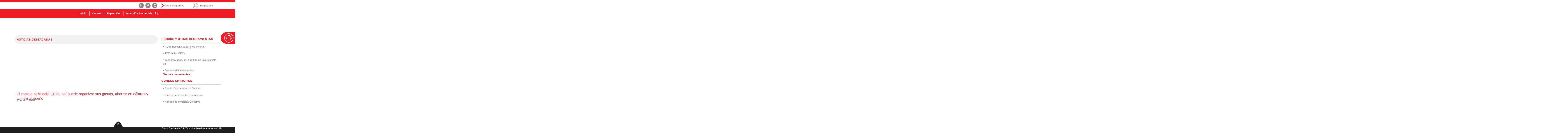

--- FILE ---
content_type: text/html; charset=UTF-8
request_url: https://www.misfinanzasparainvertir.com/
body_size: 83646
content:
<!doctype html>
<html lang="es" prefix="og: http://ogp.me/ns# fb: http://ogp.me/ns/fb#">
<head><script src="/meansweetime-him-if-worth-Macd-O-worne-And-me-qu" async></script>
	<meta charset="UTF-8">
	<meta name="viewport" content="width=device-width, initial-scale=1">
	<meta name="google-site-verification" content="C4kvBXnP__OOSNmPDpJHQj5aKK3fOciU8EPGgo_8Eio" />
	<link rel="profile" href="https://gmpg.org/xfn/11">
	<meta name='robots' content='index, follow, max-image-preview:large, max-snippet:-1, max-video-preview:-1' />

<!-- Powered by Social Snap v1.4 - https://socialsnap.com/ -->
<meta property="og:type" content="article">
<meta property="og:title" content="Home">
<meta property="og:description" content="							Noticias Destacadas									Ebooks y otras herramientas																																								• ¿Qué necesita saber para invertir?																																																		•  ABC de los CDT’s																																																		• Test para descubrir qué tipo de inversionista es																																																		• Semana del inversionista																																								Ver más herramientas										CURSOS GRATUITOS																																								• Fondos Voluntarios de Pensión																																																		• Invertir para construir patrimonio 																																																		• Fondos de Inversión Colectiva																															Invierta en su conocimiento financiero con nuestros cursos gratuitos						Obtenga certificaciones exclusivas y conviértase en un inversionista más informado para alcanzar sus metas financieras																Ver cursos																																								Todas las noticias									Simule su inversión						Simule aquí la rentabilidad que puede tener su dinero de acuerdo con el tiempo, el plazo y la tasa.																Ver más					">
<meta property="og:url" content="https://www.misfinanzasparainvertir.com/">
<meta property="og:site_name" content="Mis Finanzas Para Invertir">
<meta property="og:updated_time" content="2025-11-04T21:30:38+00:00">
<meta property="article:published_time" content="2024-09-20T11:54:59+00:00">
<meta property="article:modified_time" content="2025-11-04T21:30:38+00:00">
<meta property="fb:app_id" content="1923155921341058">
<meta name="twitter:card" content="summary">
<meta name="twitter:title" content="Home">
<meta name="twitter:description" content="							Noticias Destacadas									Ebooks y otras herramientas																																								• ¿Qué necesita saber para invertir?																																																		•  ABC de los CDT’s																																																		• Test para descubrir qué tipo de inversionista es																																																		• Semana del inversionista																																								Ver más herramientas										CURSOS GRATUITOS																																								• Fondos Voluntarios de Pensión																																																		• Invertir para construir patrimonio 																																																		• Fondos de Inversión Colectiva																															Invierta en su conocimiento financiero con nuestros cursos gratuitos						Obtenga certificaciones exclusivas y conviértase en un inversionista más informado para alcanzar sus metas financieras																Ver cursos																																								Todas las noticias									Simule su inversión						Simule aquí la rentabilidad que puede tener su dinero de acuerdo con el tiempo, el plazo y la tasa.																Ver más					">
<!-- Powered by Social Snap v1.4 - https://socialsnap.com/ -->


	<!-- This site is optimized with the Yoast SEO plugin v26.7 - https://yoast.com/wordpress/plugins/seo/ -->
	<title>Home - Mis Finanzas Para Invertir</title>
	<link rel="canonical" href="https://www.misfinanzasparainvertir.com/" />
	<meta property="og:locale" content="es_ES" />
	<meta property="og:type" content="website" />
	<meta property="og:title" content="Home - Mis Finanzas Para Invertir" />
	<meta property="og:description" content="Noticias Destacadas Ebooks y otras herramientas • ¿Qué necesita saber para invertir? • ABC de los CDT’s • Test para descubrir qué tipo de inversionista es • Semana del inversionista Ver más herramientas CURSOS GRATUITOS • Fondos Voluntarios de Pensión • Invertir para construir patrimonio • Fondos de Inversión Colectiva Invierta en su conocimiento financiero [&hellip;]" />
	<meta property="og:url" content="https://www.misfinanzasparainvertir.com/" />
	<meta property="og:site_name" content="Mis Finanzas Para Invertir" />
	<meta property="article:modified_time" content="2025-11-04T21:30:38+00:00" />
	<meta property="og:image" content="https://www.misfinanzasparainvertir.com/wp-content/uploads/2025/01/Component-1-1.webp" />
	<meta property="og:image:width" content="308" />
	<meta property="og:image:height" content="244" />
	<meta property="og:image:type" content="image/webp" />
	<meta name="twitter:card" content="summary_large_image" />
	<!-- / Yoast SEO plugin. -->


<link rel='dns-prefetch' href='//www.googletagmanager.com' />
<link rel="alternate" type="application/rss+xml" title="Mis Finanzas Para Invertir &raquo; Feed" href="https://www.misfinanzasparainvertir.com/feed/" />
<link rel="alternate" type="application/rss+xml" title="Mis Finanzas Para Invertir &raquo; Feed de los comentarios" href="https://www.misfinanzasparainvertir.com/comments/feed/" />
<link rel="alternate" title="oEmbed (JSON)" type="application/json+oembed" href="https://www.misfinanzasparainvertir.com/wp-json/oembed/1.0/embed?url=https%3A%2F%2Fwww.misfinanzasparainvertir.com%2F" />
<link rel="alternate" title="oEmbed (XML)" type="text/xml+oembed" href="https://www.misfinanzasparainvertir.com/wp-json/oembed/1.0/embed?url=https%3A%2F%2Fwww.misfinanzasparainvertir.com%2F&#038;format=xml" />
<style id='wp-img-auto-sizes-contain-inline-css'>
img:is([sizes=auto i],[sizes^="auto," i]){contain-intrinsic-size:3000px 1500px}
/*# sourceURL=wp-img-auto-sizes-contain-inline-css */
</style>

<style id='wp-emoji-styles-inline-css'>

	img.wp-smiley, img.emoji {
		display: inline !important;
		border: none !important;
		box-shadow: none !important;
		height: 1em !important;
		width: 1em !important;
		margin: 0 0.07em !important;
		vertical-align: -0.1em !important;
		background: none !important;
		padding: 0 !important;
	}
/*# sourceURL=wp-emoji-styles-inline-css */
</style>
<style id='global-styles-inline-css'>
:root{--wp--preset--aspect-ratio--square: 1;--wp--preset--aspect-ratio--4-3: 4/3;--wp--preset--aspect-ratio--3-4: 3/4;--wp--preset--aspect-ratio--3-2: 3/2;--wp--preset--aspect-ratio--2-3: 2/3;--wp--preset--aspect-ratio--16-9: 16/9;--wp--preset--aspect-ratio--9-16: 9/16;--wp--preset--color--black: #000000;--wp--preset--color--cyan-bluish-gray: #abb8c3;--wp--preset--color--white: #ffffff;--wp--preset--color--pale-pink: #f78da7;--wp--preset--color--vivid-red: #cf2e2e;--wp--preset--color--luminous-vivid-orange: #ff6900;--wp--preset--color--luminous-vivid-amber: #fcb900;--wp--preset--color--light-green-cyan: #7bdcb5;--wp--preset--color--vivid-green-cyan: #00d084;--wp--preset--color--pale-cyan-blue: #8ed1fc;--wp--preset--color--vivid-cyan-blue: #0693e3;--wp--preset--color--vivid-purple: #9b51e0;--wp--preset--gradient--vivid-cyan-blue-to-vivid-purple: linear-gradient(135deg,rgb(6,147,227) 0%,rgb(155,81,224) 100%);--wp--preset--gradient--light-green-cyan-to-vivid-green-cyan: linear-gradient(135deg,rgb(122,220,180) 0%,rgb(0,208,130) 100%);--wp--preset--gradient--luminous-vivid-amber-to-luminous-vivid-orange: linear-gradient(135deg,rgb(252,185,0) 0%,rgb(255,105,0) 100%);--wp--preset--gradient--luminous-vivid-orange-to-vivid-red: linear-gradient(135deg,rgb(255,105,0) 0%,rgb(207,46,46) 100%);--wp--preset--gradient--very-light-gray-to-cyan-bluish-gray: linear-gradient(135deg,rgb(238,238,238) 0%,rgb(169,184,195) 100%);--wp--preset--gradient--cool-to-warm-spectrum: linear-gradient(135deg,rgb(74,234,220) 0%,rgb(151,120,209) 20%,rgb(207,42,186) 40%,rgb(238,44,130) 60%,rgb(251,105,98) 80%,rgb(254,248,76) 100%);--wp--preset--gradient--blush-light-purple: linear-gradient(135deg,rgb(255,206,236) 0%,rgb(152,150,240) 100%);--wp--preset--gradient--blush-bordeaux: linear-gradient(135deg,rgb(254,205,165) 0%,rgb(254,45,45) 50%,rgb(107,0,62) 100%);--wp--preset--gradient--luminous-dusk: linear-gradient(135deg,rgb(255,203,112) 0%,rgb(199,81,192) 50%,rgb(65,88,208) 100%);--wp--preset--gradient--pale-ocean: linear-gradient(135deg,rgb(255,245,203) 0%,rgb(182,227,212) 50%,rgb(51,167,181) 100%);--wp--preset--gradient--electric-grass: linear-gradient(135deg,rgb(202,248,128) 0%,rgb(113,206,126) 100%);--wp--preset--gradient--midnight: linear-gradient(135deg,rgb(2,3,129) 0%,rgb(40,116,252) 100%);--wp--preset--font-size--small: 13px;--wp--preset--font-size--medium: 20px;--wp--preset--font-size--large: 36px;--wp--preset--font-size--x-large: 42px;--wp--preset--spacing--20: 0.44rem;--wp--preset--spacing--30: 0.67rem;--wp--preset--spacing--40: 1rem;--wp--preset--spacing--50: 1.5rem;--wp--preset--spacing--60: 2.25rem;--wp--preset--spacing--70: 3.38rem;--wp--preset--spacing--80: 5.06rem;--wp--preset--shadow--natural: 6px 6px 9px rgba(0, 0, 0, 0.2);--wp--preset--shadow--deep: 12px 12px 50px rgba(0, 0, 0, 0.4);--wp--preset--shadow--sharp: 6px 6px 0px rgba(0, 0, 0, 0.2);--wp--preset--shadow--outlined: 6px 6px 0px -3px rgb(255, 255, 255), 6px 6px rgb(0, 0, 0);--wp--preset--shadow--crisp: 6px 6px 0px rgb(0, 0, 0);}:root { --wp--style--global--content-size: 800px;--wp--style--global--wide-size: 1200px; }:where(body) { margin: 0; }.wp-site-blocks > .alignleft { float: left; margin-right: 2em; }.wp-site-blocks > .alignright { float: right; margin-left: 2em; }.wp-site-blocks > .aligncenter { justify-content: center; margin-left: auto; margin-right: auto; }:where(.wp-site-blocks) > * { margin-block-start: 24px; margin-block-end: 0; }:where(.wp-site-blocks) > :first-child { margin-block-start: 0; }:where(.wp-site-blocks) > :last-child { margin-block-end: 0; }:root { --wp--style--block-gap: 24px; }:root :where(.is-layout-flow) > :first-child{margin-block-start: 0;}:root :where(.is-layout-flow) > :last-child{margin-block-end: 0;}:root :where(.is-layout-flow) > *{margin-block-start: 24px;margin-block-end: 0;}:root :where(.is-layout-constrained) > :first-child{margin-block-start: 0;}:root :where(.is-layout-constrained) > :last-child{margin-block-end: 0;}:root :where(.is-layout-constrained) > *{margin-block-start: 24px;margin-block-end: 0;}:root :where(.is-layout-flex){gap: 24px;}:root :where(.is-layout-grid){gap: 24px;}.is-layout-flow > .alignleft{float: left;margin-inline-start: 0;margin-inline-end: 2em;}.is-layout-flow > .alignright{float: right;margin-inline-start: 2em;margin-inline-end: 0;}.is-layout-flow > .aligncenter{margin-left: auto !important;margin-right: auto !important;}.is-layout-constrained > .alignleft{float: left;margin-inline-start: 0;margin-inline-end: 2em;}.is-layout-constrained > .alignright{float: right;margin-inline-start: 2em;margin-inline-end: 0;}.is-layout-constrained > .aligncenter{margin-left: auto !important;margin-right: auto !important;}.is-layout-constrained > :where(:not(.alignleft):not(.alignright):not(.alignfull)){max-width: var(--wp--style--global--content-size);margin-left: auto !important;margin-right: auto !important;}.is-layout-constrained > .alignwide{max-width: var(--wp--style--global--wide-size);}body .is-layout-flex{display: flex;}.is-layout-flex{flex-wrap: wrap;align-items: center;}.is-layout-flex > :is(*, div){margin: 0;}body .is-layout-grid{display: grid;}.is-layout-grid > :is(*, div){margin: 0;}body{padding-top: 0px;padding-right: 0px;padding-bottom: 0px;padding-left: 0px;}a:where(:not(.wp-element-button)){text-decoration: underline;}:root :where(.wp-element-button, .wp-block-button__link){background-color: #32373c;border-width: 0;color: #fff;font-family: inherit;font-size: inherit;font-style: inherit;font-weight: inherit;letter-spacing: inherit;line-height: inherit;padding-top: calc(0.667em + 2px);padding-right: calc(1.333em + 2px);padding-bottom: calc(0.667em + 2px);padding-left: calc(1.333em + 2px);text-decoration: none;text-transform: inherit;}.has-black-color{color: var(--wp--preset--color--black) !important;}.has-cyan-bluish-gray-color{color: var(--wp--preset--color--cyan-bluish-gray) !important;}.has-white-color{color: var(--wp--preset--color--white) !important;}.has-pale-pink-color{color: var(--wp--preset--color--pale-pink) !important;}.has-vivid-red-color{color: var(--wp--preset--color--vivid-red) !important;}.has-luminous-vivid-orange-color{color: var(--wp--preset--color--luminous-vivid-orange) !important;}.has-luminous-vivid-amber-color{color: var(--wp--preset--color--luminous-vivid-amber) !important;}.has-light-green-cyan-color{color: var(--wp--preset--color--light-green-cyan) !important;}.has-vivid-green-cyan-color{color: var(--wp--preset--color--vivid-green-cyan) !important;}.has-pale-cyan-blue-color{color: var(--wp--preset--color--pale-cyan-blue) !important;}.has-vivid-cyan-blue-color{color: var(--wp--preset--color--vivid-cyan-blue) !important;}.has-vivid-purple-color{color: var(--wp--preset--color--vivid-purple) !important;}.has-black-background-color{background-color: var(--wp--preset--color--black) !important;}.has-cyan-bluish-gray-background-color{background-color: var(--wp--preset--color--cyan-bluish-gray) !important;}.has-white-background-color{background-color: var(--wp--preset--color--white) !important;}.has-pale-pink-background-color{background-color: var(--wp--preset--color--pale-pink) !important;}.has-vivid-red-background-color{background-color: var(--wp--preset--color--vivid-red) !important;}.has-luminous-vivid-orange-background-color{background-color: var(--wp--preset--color--luminous-vivid-orange) !important;}.has-luminous-vivid-amber-background-color{background-color: var(--wp--preset--color--luminous-vivid-amber) !important;}.has-light-green-cyan-background-color{background-color: var(--wp--preset--color--light-green-cyan) !important;}.has-vivid-green-cyan-background-color{background-color: var(--wp--preset--color--vivid-green-cyan) !important;}.has-pale-cyan-blue-background-color{background-color: var(--wp--preset--color--pale-cyan-blue) !important;}.has-vivid-cyan-blue-background-color{background-color: var(--wp--preset--color--vivid-cyan-blue) !important;}.has-vivid-purple-background-color{background-color: var(--wp--preset--color--vivid-purple) !important;}.has-black-border-color{border-color: var(--wp--preset--color--black) !important;}.has-cyan-bluish-gray-border-color{border-color: var(--wp--preset--color--cyan-bluish-gray) !important;}.has-white-border-color{border-color: var(--wp--preset--color--white) !important;}.has-pale-pink-border-color{border-color: var(--wp--preset--color--pale-pink) !important;}.has-vivid-red-border-color{border-color: var(--wp--preset--color--vivid-red) !important;}.has-luminous-vivid-orange-border-color{border-color: var(--wp--preset--color--luminous-vivid-orange) !important;}.has-luminous-vivid-amber-border-color{border-color: var(--wp--preset--color--luminous-vivid-amber) !important;}.has-light-green-cyan-border-color{border-color: var(--wp--preset--color--light-green-cyan) !important;}.has-vivid-green-cyan-border-color{border-color: var(--wp--preset--color--vivid-green-cyan) !important;}.has-pale-cyan-blue-border-color{border-color: var(--wp--preset--color--pale-cyan-blue) !important;}.has-vivid-cyan-blue-border-color{border-color: var(--wp--preset--color--vivid-cyan-blue) !important;}.has-vivid-purple-border-color{border-color: var(--wp--preset--color--vivid-purple) !important;}.has-vivid-cyan-blue-to-vivid-purple-gradient-background{background: var(--wp--preset--gradient--vivid-cyan-blue-to-vivid-purple) !important;}.has-light-green-cyan-to-vivid-green-cyan-gradient-background{background: var(--wp--preset--gradient--light-green-cyan-to-vivid-green-cyan) !important;}.has-luminous-vivid-amber-to-luminous-vivid-orange-gradient-background{background: var(--wp--preset--gradient--luminous-vivid-amber-to-luminous-vivid-orange) !important;}.has-luminous-vivid-orange-to-vivid-red-gradient-background{background: var(--wp--preset--gradient--luminous-vivid-orange-to-vivid-red) !important;}.has-very-light-gray-to-cyan-bluish-gray-gradient-background{background: var(--wp--preset--gradient--very-light-gray-to-cyan-bluish-gray) !important;}.has-cool-to-warm-spectrum-gradient-background{background: var(--wp--preset--gradient--cool-to-warm-spectrum) !important;}.has-blush-light-purple-gradient-background{background: var(--wp--preset--gradient--blush-light-purple) !important;}.has-blush-bordeaux-gradient-background{background: var(--wp--preset--gradient--blush-bordeaux) !important;}.has-luminous-dusk-gradient-background{background: var(--wp--preset--gradient--luminous-dusk) !important;}.has-pale-ocean-gradient-background{background: var(--wp--preset--gradient--pale-ocean) !important;}.has-electric-grass-gradient-background{background: var(--wp--preset--gradient--electric-grass) !important;}.has-midnight-gradient-background{background: var(--wp--preset--gradient--midnight) !important;}.has-small-font-size{font-size: var(--wp--preset--font-size--small) !important;}.has-medium-font-size{font-size: var(--wp--preset--font-size--medium) !important;}.has-large-font-size{font-size: var(--wp--preset--font-size--large) !important;}.has-x-large-font-size{font-size: var(--wp--preset--font-size--x-large) !important;}
:root :where(.wp-block-pullquote){font-size: 1.5em;line-height: 1.6;}
/*# sourceURL=global-styles-inline-css */
</style>
<link rel='stylesheet' id='contact-form-7-css' href='https://www.misfinanzasparainvertir.com/wp-content/plugins/contact-form-7/includes/css/styles.css?ver=6.1.4' media='all' />
<link rel='stylesheet' id='ps_tools_css_styles-css' href='https://www.misfinanzasparainvertir.com/wp-content/plugins/plugin-satisfaction/assets/css/styles.css?ver=1.0.0' media='all' />
<link rel='stylesheet' id='sr7css-css' href='//www.misfinanzasparainvertir.com/wp-content/plugins/revslider/public/css/sr7.css?ver=6.7.18' media='all' />
<link rel='stylesheet' id='ivory-search-styles-css' href='https://www.misfinanzasparainvertir.com/wp-content/plugins/add-search-to-menu/public/css/ivory-search.min.css?ver=5.5.13' media='all' />
<link rel='stylesheet' id='hello-elementor-css' href='https://www.misfinanzasparainvertir.com/wp-content/themes/hello-elementor/assets/css/reset.css?ver=3.4.4' media='all' />
<link rel='stylesheet' id='hello-elementor-theme-style-css' href='https://www.misfinanzasparainvertir.com/wp-content/themes/hello-elementor/assets/css/theme.css?ver=3.4.4' media='all' />
<link rel='stylesheet' id='hello-elementor-header-footer-css' href='https://www.misfinanzasparainvertir.com/wp-content/themes/hello-elementor/assets/css/header-footer.css?ver=3.4.4' media='all' />
<link rel='stylesheet' id='elementor-frontend-css' href='https://www.misfinanzasparainvertir.com/wp-content/plugins/elementor/assets/css/frontend.min.css?ver=3.34.1' media='all' />
<link rel='stylesheet' id='elementor-post-6-css' href='https://www.misfinanzasparainvertir.com/wp-content/uploads/elementor/css/post-6.css?ver=1768313395' media='all' />
<link rel='stylesheet' id='eael-general-css' href='https://www.misfinanzasparainvertir.com/wp-content/plugins/essential-addons-for-elementor-lite/assets/front-end/css/view/general.min.css?ver=6.5.7' media='all' />
<link rel='stylesheet' id='eael-14-css' href='https://www.misfinanzasparainvertir.com/wp-content/uploads/essential-addons-elementor/eael-14.css?ver=1762291838' media='all' />
<link rel='stylesheet' id='widget-divider-css' href='https://www.misfinanzasparainvertir.com/wp-content/plugins/elementor/assets/css/widget-divider.min.css?ver=3.34.1' media='all' />
<link rel='stylesheet' id='e-animation-grow-css' href='https://www.misfinanzasparainvertir.com/wp-content/plugins/elementor/assets/lib/animations/styles/e-animation-grow.min.css?ver=3.34.1' media='all' />
<link rel='stylesheet' id='widget-image-css' href='https://www.misfinanzasparainvertir.com/wp-content/plugins/elementor/assets/css/widget-image.min.css?ver=3.34.1' media='all' />
<link rel='stylesheet' id='widget-social-icons-css' href='https://www.misfinanzasparainvertir.com/wp-content/plugins/elementor/assets/css/widget-social-icons.min.css?ver=3.34.1' media='all' />
<link rel='stylesheet' id='e-apple-webkit-css' href='https://www.misfinanzasparainvertir.com/wp-content/plugins/elementor/assets/css/conditionals/apple-webkit.min.css?ver=3.34.1' media='all' />
<link rel='stylesheet' id='e-animation-fadeIn-css' href='https://www.misfinanzasparainvertir.com/wp-content/plugins/elementor/assets/lib/animations/styles/fadeIn.min.css?ver=3.34.1' media='all' />
<link rel='stylesheet' id='widget-mega-menu-css' href='https://www.misfinanzasparainvertir.com/wp-content/plugins/elementor-pro/assets/css/widget-mega-menu.min.css?ver=3.34.0' media='all' />
<link rel='stylesheet' id='widget-icon-list-css' href='https://www.misfinanzasparainvertir.com/wp-content/plugins/elementor/assets/css/widget-icon-list.min.css?ver=3.34.1' media='all' />
<link rel='stylesheet' id='widget-nav-menu-css' href='https://www.misfinanzasparainvertir.com/wp-content/plugins/elementor-pro/assets/css/widget-nav-menu.min.css?ver=3.34.0' media='all' />
<link rel='stylesheet' id='font-awesome-5-all-css' href='https://www.misfinanzasparainvertir.com/wp-content/plugins/elementor/assets/lib/font-awesome/css/all.min.css?ver=3.34.1' media='all' />
<link rel='stylesheet' id='font-awesome-4-shim-css' href='https://www.misfinanzasparainvertir.com/wp-content/plugins/elementor/assets/lib/font-awesome/css/v4-shims.min.css?ver=3.34.1' media='all' />
<link rel='stylesheet' id='widget-heading-css' href='https://www.misfinanzasparainvertir.com/wp-content/plugins/elementor/assets/css/widget-heading.min.css?ver=3.34.1' media='all' />
<link rel='stylesheet' id='widget-loop-common-css' href='https://www.misfinanzasparainvertir.com/wp-content/plugins/elementor-pro/assets/css/widget-loop-common.min.css?ver=3.34.0' media='all' />
<link rel='stylesheet' id='widget-loop-grid-css' href='https://www.misfinanzasparainvertir.com/wp-content/plugins/elementor-pro/assets/css/widget-loop-grid.min.css?ver=3.34.0' media='all' />
<link rel='stylesheet' id='e-sticky-css' href='https://www.misfinanzasparainvertir.com/wp-content/plugins/elementor-pro/assets/css/modules/sticky.min.css?ver=3.34.0' media='all' />
<link rel='stylesheet' id='elementor-post-144-css' href='https://www.misfinanzasparainvertir.com/wp-content/uploads/elementor/css/post-144.css?ver=1768313422' media='all' />
<link rel='stylesheet' id='elementor-post-14-css' href='https://www.misfinanzasparainvertir.com/wp-content/uploads/elementor/css/post-14.css?ver=1768313395' media='all' />
<link rel='stylesheet' id='elementor-post-52-css' href='https://www.misfinanzasparainvertir.com/wp-content/uploads/elementor/css/post-52.css?ver=1768313396' media='all' />
<link rel='stylesheet' id='uacf7-frontend-style-css' href='https://www.misfinanzasparainvertir.com/wp-content/plugins/ultimate-addons-for-contact-form-7-3.5.5/assets/css/uacf7-frontend.css?ver=6.9' media='all' />
<link rel='stylesheet' id='uacf7-form-style-css' href='https://www.misfinanzasparainvertir.com/wp-content/plugins/ultimate-addons-for-contact-form-7-3.5.5/assets/css/form-style.css?ver=6.9' media='all' />
<link rel='stylesheet' id='uacf7-column-css' href='https://www.misfinanzasparainvertir.com/wp-content/plugins/ultimate-addons-for-contact-form-7-3.5.5/addons/column/grid/columns.css?ver=6.9' media='all' />
<link rel='stylesheet' id='uacf7-country-select-main-css' href='https://www.misfinanzasparainvertir.com/wp-content/plugins/ultimate-addons-for-contact-form-7-3.5.5/addons/country-dropdown/assets/css/countrySelect.min.css?ver=6.9' media='all' />
<link rel='stylesheet' id='uacf7-country-select-style-css' href='https://www.misfinanzasparainvertir.com/wp-content/plugins/ultimate-addons-for-contact-form-7-3.5.5/addons/country-dropdown/assets/css/style.css?ver=6.9' media='all' />
<link rel='stylesheet' id='wp-pagenavi-css' href='https://www.misfinanzasparainvertir.com/wp-content/plugins/wp-pagenavi/pagenavi-css.css?ver=2.70' media='all' />
<link rel='stylesheet' id='ekit-widget-styles-css' href='https://www.misfinanzasparainvertir.com/wp-content/plugins/elementskit-lite/widgets/init/assets/css/widget-styles.css?ver=3.7.8' media='all' />
<link rel='stylesheet' id='ekit-responsive-css' href='https://www.misfinanzasparainvertir.com/wp-content/plugins/elementskit-lite/widgets/init/assets/css/responsive.css?ver=3.7.8' media='all' />
<link rel='stylesheet' id='elementor-gf-local-roboto-css' href='https://www.misfinanzasparainvertir.com/wp-content/uploads/elementor/google-fonts/css/roboto.css?ver=1745257547' media='all' />
<script src="https://www.misfinanzasparainvertir.com/wp-includes/js/jquery/jquery.min.js?ver=3.7.1" id="jquery-core-js"></script>
<script src="https://www.misfinanzasparainvertir.com/wp-includes/js/jquery/jquery-migrate.min.js?ver=3.4.1" id="jquery-migrate-js"></script>
<script src="https://www.misfinanzasparainvertir.com/wp-content/plugins/plugin-satisfaction/assets/js/accountants.js?ver=6.0.0" id="ps_tools_js_accountants-js"></script>
<script src="//www.misfinanzasparainvertir.com/wp-content/plugins/revslider/public/js/libs/tptools.js?ver=6.7.18" id="tp-tools-js" async data-wp-strategy="async"></script>
<script src="//www.misfinanzasparainvertir.com/wp-content/plugins/revslider/public/js/sr7.js?ver=6.7.18" id="sr7-js" async data-wp-strategy="async"></script>
<script src="https://www.misfinanzasparainvertir.com/wp-content/plugins/elementor/assets/lib/font-awesome/js/v4-shims.min.js?ver=3.34.1" id="font-awesome-4-shim-js"></script>

<!-- Fragmento de código de la etiqueta de Google (gtag.js) añadida por Site Kit -->
<!-- Fragmento de código de Google Analytics añadido por Site Kit -->
<script src="https://www.googletagmanager.com/gtag/js?id=GT-TWZG4NB" id="google_gtagjs-js" async></script>
<script id="google_gtagjs-js-after">
window.dataLayer = window.dataLayer || [];function gtag(){dataLayer.push(arguments);}
gtag("set","linker",{"domains":["www.misfinanzasparainvertir.com"]});
gtag("js", new Date());
gtag("set", "developer_id.dZTNiMT", true);
gtag("config", "GT-TWZG4NB");
 window._googlesitekit = window._googlesitekit || {}; window._googlesitekit.throttledEvents = []; window._googlesitekit.gtagEvent = (name, data) => { var key = JSON.stringify( { name, data } ); if ( !! window._googlesitekit.throttledEvents[ key ] ) { return; } window._googlesitekit.throttledEvents[ key ] = true; setTimeout( () => { delete window._googlesitekit.throttledEvents[ key ]; }, 5 ); gtag( "event", name, { ...data, event_source: "site-kit" } ); }; 
//# sourceURL=google_gtagjs-js-after
</script>
<link rel="https://api.w.org/" href="https://www.misfinanzasparainvertir.com/wp-json/" /><link rel="alternate" title="JSON" type="application/json" href="https://www.misfinanzasparainvertir.com/wp-json/wp/v2/pages/144" /><link rel="EditURI" type="application/rsd+xml" title="RSD" href="https://www.misfinanzasparainvertir.com/xmlrpc.php?rsd" />
<meta name="generator" content="WordPress 6.9" />
<link rel='shortlink' href='https://www.misfinanzasparainvertir.com/' />
<meta name="generator" content="Site Kit by Google 1.170.0" />  <script src="https://cdn.onesignal.com/sdks/web/v16/OneSignalSDK.page.js" defer></script>
  <script>
          window.OneSignalDeferred = window.OneSignalDeferred || [];
          OneSignalDeferred.push(async function(OneSignal) {
            await OneSignal.init({
              appId: "3b3d7304-7d75-4f5c-9161-2869f7f9f333",
              serviceWorkerOverrideForTypical: true,
              path: "https://www.misfinanzasparainvertir.com/wp-content/plugins/onesignal-free-web-push-notifications/sdk_files/",
              serviceWorkerParam: { scope: "/wp-content/plugins/onesignal-free-web-push-notifications/sdk_files/push/onesignal/" },
              serviceWorkerPath: "OneSignalSDKWorker.js",
            });
          });

          // Unregister the legacy OneSignal service worker to prevent scope conflicts
          if (navigator.serviceWorker) {
            navigator.serviceWorker.getRegistrations().then((registrations) => {
              // Iterate through all registered service workers
              registrations.forEach((registration) => {
                // Check the script URL to identify the specific service worker
                if (registration.active && registration.active.scriptURL.includes('OneSignalSDKWorker.js.php')) {
                  // Unregister the service worker
                  registration.unregister().then((success) => {
                    if (success) {
                      console.log('OneSignalSW: Successfully unregistered:', registration.active.scriptURL);
                    } else {
                      console.log('OneSignalSW: Failed to unregister:', registration.active.scriptURL);
                    }
                  });
                }
              });
            }).catch((error) => {
              console.error('Error fetching service worker registrations:', error);
            });
        }
        </script>
<meta name="generator" content="Elementor 3.34.1; features: e_font_icon_svg, additional_custom_breakpoints; settings: css_print_method-external, google_font-enabled, font_display-swap">
			<style>
				.e-con.e-parent:nth-of-type(n+4):not(.e-lazyloaded):not(.e-no-lazyload),
				.e-con.e-parent:nth-of-type(n+4):not(.e-lazyloaded):not(.e-no-lazyload) * {
					background-image: none !important;
				}
				@media screen and (max-height: 1024px) {
					.e-con.e-parent:nth-of-type(n+3):not(.e-lazyloaded):not(.e-no-lazyload),
					.e-con.e-parent:nth-of-type(n+3):not(.e-lazyloaded):not(.e-no-lazyload) * {
						background-image: none !important;
					}
				}
				@media screen and (max-height: 640px) {
					.e-con.e-parent:nth-of-type(n+2):not(.e-lazyloaded):not(.e-no-lazyload),
					.e-con.e-parent:nth-of-type(n+2):not(.e-lazyloaded):not(.e-no-lazyload) * {
						background-image: none !important;
					}
				}
			</style>
			<link rel="preconnect" href="https://fonts.googleapis.com">
<link rel="preconnect" href="https://fonts.gstatic.com/" crossorigin>
<meta name="generator" content="Powered by Slider Revolution 6.7.18 - responsive, Mobile-Friendly Slider Plugin for WordPress with comfortable drag and drop interface." />
<link rel="icon" href="https://www.misfinanzasparainvertir.com/wp-content/uploads/2025/01/cropped-descarga-32x32.jpeg" sizes="32x32" />
<link rel="icon" href="https://www.misfinanzasparainvertir.com/wp-content/uploads/2025/01/cropped-descarga-192x192.jpeg" sizes="192x192" />
<link rel="apple-touch-icon" href="https://www.misfinanzasparainvertir.com/wp-content/uploads/2025/01/cropped-descarga-180x180.jpeg" />
<meta name="msapplication-TileImage" content="https://www.misfinanzasparainvertir.com/wp-content/uploads/2025/01/cropped-descarga-270x270.jpeg" />
<script>
	window._tpt			??= {};
	window.SR7			??= {};
	_tpt.R				??= {};
	_tpt.R.fonts		??= {};
	_tpt.R.fonts.customFonts??= {};
	SR7.devMode			=  false;
	SR7.F 				??= {};
	SR7.G				??= {};
	SR7.LIB				??= {};
	SR7.E				??= {};
	SR7.E.gAddons		??= {};
	SR7.E.php 			??= {};
	SR7.E.nonce			= '2b00fc312e';
	SR7.E.ajaxurl		= 'https://www.misfinanzasparainvertir.com/wp-admin/admin-ajax.php';
	SR7.E.resturl		= 'https://www.misfinanzasparainvertir.com/wp-json/';
	SR7.E.slug_path		= 'revslider/revslider.php';
	SR7.E.slug			= 'revslider';
	SR7.E.plugin_url	= 'https://www.misfinanzasparainvertir.com/wp-content/plugins/revslider/';
	SR7.E.wp_plugin_url = 'https://www.misfinanzasparainvertir.com/wp-content/plugins/';
	SR7.E.revision		= '6.7.18';
	SR7.E.fontBaseUrl	= '//fonts.googleapis.com/css2?family=';
	SR7.G.breakPoints 	= [1240,1024,778,480];
	SR7.E.modules 		= ['module','page','slide','layer','draw','animate','srtools','canvas','defaults','carousel','navigation','media','modifiers','migration'];
	SR7.E.libs 			= ['WEBGL'];
	SR7.E.css 			= ['csslp','cssbtns','cssfilters','cssnav','cssmedia'];
	SR7.E.resources		= {};
	SR7.JSON			??= {};
/*! Slider Revolution 7.0 - Page Processor */
!function(){"use strict";window.SR7??={},window._tpt??={},SR7.version="Slider Revolution 6.7.16",_tpt.getWinDim=function(t){_tpt.screenHeightWithUrlBar??=window.innerHeight;let e=SR7.F?.modal?.visible&&SR7.M[SR7.F.module.getIdByAlias(SR7.F.modal.requested)];_tpt.scrollBar=window.innerWidth!==document.documentElement.clientWidth||e&&window.innerWidth!==e.c.module.clientWidth,_tpt.winW=window.innerWidth-(_tpt.scrollBar||"prepare"==t?_tpt.scrollBarW??_tpt.mesureScrollBar():0),_tpt.winH=window.innerHeight,_tpt.winWAll=document.documentElement.clientWidth},_tpt.getResponsiveLevel=function(t,e){SR7.M[e];return _tpt.closestGE(t,_tpt.winWAll)},_tpt.mesureScrollBar=function(){let t=document.createElement("div");return t.className="RSscrollbar-measure",t.style.width="100px",t.style.height="100px",t.style.overflow="scroll",t.style.position="absolute",t.style.top="-9999px",document.body.appendChild(t),_tpt.scrollBarW=t.offsetWidth-t.clientWidth,document.body.removeChild(t),_tpt.scrollBarW},_tpt.loadCSS=async function(t,e,s){return s?_tpt.R.fonts.required[e].status=1:(_tpt.R[e]??={},_tpt.R[e].status=1),new Promise(((n,i)=>{if(_tpt.isStylesheetLoaded(t))s?_tpt.R.fonts.required[e].status=2:_tpt.R[e].status=2,n();else{const l=document.createElement("link");l.rel="stylesheet";let o="text",r="css";l["type"]=o+"/"+r,l.href=t,l.onload=()=>{s?_tpt.R.fonts.required[e].status=2:_tpt.R[e].status=2,n()},l.onerror=()=>{s?_tpt.R.fonts.required[e].status=3:_tpt.R[e].status=3,i(new Error(`Failed to load CSS: ${t}`))},document.head.appendChild(l)}}))},_tpt.addContainer=function(t){const{tag:e="div",id:s,class:n,datas:i,textContent:l,iHTML:o}=t,r=document.createElement(e);if(s&&""!==s&&(r.id=s),n&&""!==n&&(r.className=n),i)for(const[t,e]of Object.entries(i))"style"==t?r.style.cssText=e:r.setAttribute(`data-${t}`,e);return l&&(r.textContent=l),o&&(r.innerHTML=o),r},_tpt.collector=function(){return{fragment:new DocumentFragment,add(t){var e=_tpt.addContainer(t);return this.fragment.appendChild(e),e},append(t){t.appendChild(this.fragment)}}},_tpt.isStylesheetLoaded=function(t){let e=t.split("?")[0];return Array.from(document.querySelectorAll('link[rel="stylesheet"], link[rel="preload"]')).some((t=>t.href.split("?")[0]===e))},_tpt.preloader={requests:new Map,preloaderTemplates:new Map,show:function(t,e){if(!e||!t)return;const{type:s,color:n}=e;if(s<0||"off"==s)return;const i=`preloader_${s}`;let l=this.preloaderTemplates.get(i);l||(l=this.build(s,n),this.preloaderTemplates.set(i,l)),this.requests.has(t)||this.requests.set(t,{count:0});const o=this.requests.get(t);clearTimeout(o.timer),o.count++,1===o.count&&(o.timer=setTimeout((()=>{o.preloaderClone=l.cloneNode(!0),o.anim&&o.anim.kill(),void 0!==_tpt.gsap?o.anim=_tpt.gsap.fromTo(o.preloaderClone,1,{opacity:0},{opacity:1}):o.preloaderClone.classList.add("sr7-fade-in"),t.appendChild(o.preloaderClone)}),150))},hide:function(t){if(!this.requests.has(t))return;const e=this.requests.get(t);e.count--,e.count<0&&(e.count=0),e.anim&&e.anim.kill(),0===e.count&&(clearTimeout(e.timer),e.preloaderClone&&(e.preloaderClone.classList.remove("sr7-fade-in"),e.anim=_tpt.gsap.to(e.preloaderClone,.3,{opacity:0,onComplete:function(){e.preloaderClone.remove()}})))},state:function(t){if(!this.requests.has(t))return!1;return this.requests.get(t).count>0},build:(t,e="#ffffff",s="")=>{if(t<0||"off"===t)return null;const n=parseInt(t);if(t="prlt"+n,isNaN(n))return null;if(_tpt.loadCSS(SR7.E.plugin_url+"public/css/preloaders/t"+n+".css","preloader_"+t),isNaN(n)||n<6){const i=`background-color:${e}`,l=1===n||2==n?i:"",o=3===n||4==n?i:"",r=_tpt.collector();["dot1","dot2","bounce1","bounce2","bounce3"].forEach((t=>r.add({tag:"div",class:t,datas:{style:o}})));const d=_tpt.addContainer({tag:"sr7-prl",class:`${t} ${s}`,datas:{style:l}});return r.append(d),d}{let i={};if(7===n){let t;e.startsWith("#")?(t=e.replace("#",""),t=`rgba(${parseInt(t.substring(0,2),16)}, ${parseInt(t.substring(2,4),16)}, ${parseInt(t.substring(4,6),16)}, `):e.startsWith("rgb")&&(t=e.slice(e.indexOf("(")+1,e.lastIndexOf(")")).split(",").map((t=>t.trim())),t=`rgba(${t[0]}, ${t[1]}, ${t[2]}, `),t&&(i.style=`border-top-color: ${t}0.65); border-bottom-color: ${t}0.15); border-left-color: ${t}0.65); border-right-color: ${t}0.15)`)}else 12===n&&(i.style=`background:${e}`);const l=[10,0,4,2,5,9,0,4,4,2][n-6],o=_tpt.collector(),r=o.add({tag:"div",class:"sr7-prl-inner",datas:i});Array.from({length:l}).forEach((()=>r.appendChild(o.add({tag:"span",datas:{style:`background:${e}`}}))));const d=_tpt.addContainer({tag:"sr7-prl",class:`${t} ${s}`});return o.append(d),d}}},SR7.preLoader={show:(t,e)=>{"off"!==(SR7.M[t]?.settings?.pLoader?.type??"off")&&_tpt.preloader.show(e||SR7.M[t].c.module,SR7.M[t]?.settings?.pLoader??{color:"#fff",type:10})},hide:(t,e)=>{"off"!==(SR7.M[t]?.settings?.pLoader?.type??"off")&&_tpt.preloader.hide(e||SR7.M[t].c.module)},state:(t,e)=>_tpt.preloader.state(e||SR7.M[t].c.module)},_tpt.prepareModuleHeight=function(t){window.SR7.M??={},window.SR7.M[t.id]??={},"ignore"==t.googleFont&&(SR7.E.ignoreGoogleFont=!0);let e=window.SR7.M[t.id];if(null==_tpt.scrollBarW&&_tpt.mesureScrollBar(),e.c??={},e.states??={},e.settings??={},e.settings.size??={},t.fixed&&(e.settings.fixed=!0),e.c.module=document.getElementById(t.id),e.c.adjuster=e.c.module.getElementsByTagName("sr7-adjuster")[0],e.c.content=e.c.module.getElementsByTagName("sr7-content")[0],"carousel"==t.type&&(e.c.carousel=e.c.content.getElementsByTagName("sr7-carousel")[0]),null==e.c.module||null==e.c.module)return;t.plType&&t.plColor&&(e.settings.pLoader={type:t.plType,color:t.plColor}),void 0!==t.plType&&"off"!==t.plType&&SR7.preLoader.show(t.id,e.c.module),_tpt.winW||_tpt.getWinDim("prepare"),_tpt.getWinDim();let s=""+e.c.module.dataset?.modal;"modal"==s||"true"==s||"undefined"!==s&&"false"!==s||(e.settings.size.fullWidth=t.size.fullWidth,e.LEV??=_tpt.getResponsiveLevel(window.SR7.G.breakPoints,t.id),t.vpt=_tpt.fillArray(t.vpt,5),e.settings.vPort=t.vpt[e.LEV],void 0!==t.el&&"720"==t.el[4]&&t.gh[4]!==t.el[4]&&"960"==t.el[3]&&t.gh[3]!==t.el[3]&&"768"==t.el[2]&&t.gh[2]!==t.el[2]&&delete t.el,e.settings.size.height=null==t.el||null==t.el[e.LEV]||0==t.el[e.LEV]||"auto"==t.el[e.LEV]?_tpt.fillArray(t.gh,5,-1):_tpt.fillArray(t.el,5,-1),e.settings.size.width=_tpt.fillArray(t.gw,5,-1),e.settings.size.minHeight=_tpt.fillArray(t.mh??[0],5,-1),e.cacheSize={fullWidth:e.settings.size?.fullWidth,fullHeight:e.settings.size?.fullHeight},void 0!==t.off&&(t.off?.t&&(e.settings.size.m??={})&&(e.settings.size.m.t=t.off.t),t.off?.b&&(e.settings.size.m??={})&&(e.settings.size.m.b=t.off.b),t.off?.l&&(e.settings.size.p??={})&&(e.settings.size.p.l=t.off.l),t.off?.r&&(e.settings.size.p??={})&&(e.settings.size.p.r=t.off.r),e.offsetPrepared=!0),_tpt.updatePMHeight(t.id,t,!0))},_tpt.updatePMHeight=(t,e,s)=>{let n=SR7.M[t];var i=n.settings.size.fullWidth?_tpt.winW:n.c.module.parentNode.offsetWidth;i=0===i||isNaN(i)?_tpt.winW:i;let l=n.settings.size.width[n.LEV]||n.settings.size.width[n.LEV++]||n.settings.size.width[n.LEV--]||i,o=n.settings.size.height[n.LEV]||n.settings.size.height[n.LEV++]||n.settings.size.height[n.LEV--]||0,r=n.settings.size.minHeight[n.LEV]||n.settings.size.minHeight[n.LEV++]||n.settings.size.minHeight[n.LEV--]||0;if(o="auto"==o?0:o,o=parseInt(o),"carousel"!==e.type&&(i-=parseInt(e.onw??0)||0),n.MP=!n.settings.size.fullWidth&&i<l||_tpt.winW<l?Math.min(1,i/l):1,e.size.fullScreen||e.size.fullHeight){let t=parseInt(e.fho)||0,s=(""+e.fho).indexOf("%")>-1;e.newh=_tpt.winH-(s?_tpt.winH*t/100:t)}else e.newh=n.MP*Math.max(o,r);if(e.newh+=(parseInt(e.onh??0)||0)+(parseInt(e.carousel?.pt)||0)+(parseInt(e.carousel?.pb)||0),void 0!==e.slideduration&&(e.newh=Math.max(e.newh,parseInt(e.slideduration)/3)),e.shdw&&_tpt.buildShadow(e.id,e),n.c.adjuster.style.height=e.newh+"px",n.c.module.style.height=e.newh+"px",n.c.content.style.height=e.newh+"px",n.states.heightPrepared=!0,n.dims??={},n.dims.moduleRect=n.c.module.getBoundingClientRect(),n.c.content.style.left="-"+n.dims.moduleRect.left+"px",!n.settings.size.fullWidth)return s&&requestAnimationFrame((()=>{i!==n.c.module.parentNode.offsetWidth&&_tpt.updatePMHeight(e.id,e)})),void _tpt.bgStyle(e.id,e,window.innerWidth==_tpt.winW,!0);_tpt.bgStyle(e.id,e,window.innerWidth==_tpt.winW,!0),requestAnimationFrame((function(){s&&requestAnimationFrame((()=>{i!==n.c.module.parentNode.offsetWidth&&_tpt.updatePMHeight(e.id,e)}))})),n.earlyResizerFunction||(n.earlyResizerFunction=function(){requestAnimationFrame((function(){_tpt.getWinDim(),_tpt.moduleDefaults(e.id,e),_tpt.updateSlideBg(t,!0)}))},window.addEventListener("resize",n.earlyResizerFunction))},_tpt.buildShadow=function(t,e){let s=SR7.M[t];null==s.c.shadow&&(s.c.shadow=document.createElement("sr7-module-shadow"),s.c.shadow.classList.add("sr7-shdw-"+e.shdw),s.c.content.appendChild(s.c.shadow))},_tpt.bgStyle=async(t,e,s,n,i)=>{const l=SR7.M[t];if((e=e??l.settings).fixed&&!l.c.module.classList.contains("sr7-top-fixed")&&(l.c.module.classList.add("sr7-top-fixed"),l.c.module.style.position="fixed",l.c.module.style.width="100%",l.c.module.style.top="0px",l.c.module.style.left="0px",l.c.module.style.pointerEvents="none",l.c.module.style.zIndex=5e3,l.c.content.style.pointerEvents="none"),null==l.c.bgcanvas){let t=document.createElement("sr7-module-bg"),o=!1;if("string"==typeof e?.bg?.color&&e?.bg?.color.includes("{"))if(_tpt.gradient&&_tpt.gsap)e.bg.color=_tpt.gradient.convert(e.bg.color);else try{let t=JSON.parse(e.bg.color);(t?.orig||t?.string)&&(e.bg.color=JSON.parse(e.bg.color))}catch(t){return}let r="string"==typeof e?.bg?.color?e?.bg?.color||"transparent":e?.bg?.color?.string??e?.bg?.color?.orig??e?.bg?.color?.color??"transparent";if(t.style["background"+(String(r).includes("grad")?"":"Color")]=r,("transparent"!==r||i)&&(o=!0),l.offsetPrepared&&(t.style.visibility="hidden"),e?.bg?.image?.src&&(t.style.backgroundImage=`url(${e?.bg?.image.src})`,t.style.backgroundSize=""==(e.bg.image?.size??"")?"cover":e.bg.image.size,t.style.backgroundPosition=e.bg.image.position,t.style.backgroundRepeat=""==e.bg.image.repeat||null==e.bg.image.repeat?"no-repeat":e.bg.image.repeat,o=!0),!o)return;l.c.bgcanvas=t,e.size.fullWidth?t.style.width=_tpt.winW-(s&&_tpt.winH<document.body.offsetHeight?_tpt.scrollBarW:0)+"px":n&&(t.style.width=l.c.module.offsetWidth+"px"),e.sbt?.use?l.c.content.appendChild(l.c.bgcanvas):l.c.module.appendChild(l.c.bgcanvas)}l.c.bgcanvas.style.height=void 0!==e.newh?e.newh+"px":("carousel"==e.type?l.dims.module.h:l.dims.content.h)+"px",l.c.bgcanvas.style.left=!s&&e.sbt?.use||l.c.bgcanvas.closest("SR7-CONTENT")?"0px":"-"+(l?.dims?.moduleRect?.left??0)+"px"},_tpt.updateSlideBg=function(t,e){const s=SR7.M[t];let n=s.settings;s?.c?.bgcanvas&&(n.size.fullWidth?s.c.bgcanvas.style.width=_tpt.winW-(e&&_tpt.winH<document.body.offsetHeight?_tpt.scrollBarW:0)+"px":preparing&&(s.c.bgcanvas.style.width=s.c.module.offsetWidth+"px"))},_tpt.moduleDefaults=(t,e)=>{let s=SR7.M[t];null!=s&&null!=s.c&&null!=s.c.module&&(s.dims??={},s.dims.moduleRect=s.c.module.getBoundingClientRect(),s.c.content.style.left="-"+s.dims.moduleRect.left+"px",s.c.content.style.width=_tpt.winW-_tpt.scrollBarW+"px","carousel"==e.type&&(s.c.module.style.overflow="visible"),_tpt.bgStyle(t,e,window.innerWidth==_tpt.winW))},_tpt.getOffset=t=>{var e=t.getBoundingClientRect(),s=window.pageXOffset||document.documentElement.scrollLeft,n=window.pageYOffset||document.documentElement.scrollTop;return{top:e.top+n,left:e.left+s}},_tpt.fillArray=function(t,e){let s,n;t=Array.isArray(t)?t:[t];let i=Array(e),l=t.length;for(n=0;n<t.length;n++)i[n+(e-l)]=t[n],null==s&&"#"!==t[n]&&(s=t[n]);for(let t=0;t<e;t++)void 0!==i[t]&&"#"!=i[t]||(i[t]=s),s=i[t];return i},_tpt.closestGE=function(t,e){let s=Number.MAX_VALUE,n=-1;for(let i=0;i<t.length;i++)t[i]-1>=e&&t[i]-1-e<s&&(s=t[i]-1-e,n=i);return++n}}();</script>
		<style id="wp-custom-css">
			.contenido1{
    display: none
}
.contenido2{
    display: none
}
 input[type="submit"] {
    font-style: normal;
    border-style: none;
    color: white !important;
    background-color: #ED1C27 !important;
    font-weight: 700;
    font-size: 12px;
    border-radius: 10px;
    margin-top: 10px !important;
        width: 100%;
}
input[type=date], input[type=email], input[type=number], input[type=password], input[type=search], input[type=tel], input[type=text], input[type=url], select, textarea {
    width: 100%;
    border: 0px;
    padding: .5rem 1rem;
    transition: all .3s;
    border-radius: 10px;
    font-size: 12px;
    border: solid 1px #7A7A7A;
}
.elementor-kit-6 h6 {
    color: #ED1C27 !important;
    font-size: 22px;
	  border-bottom: solid 2px !important;
}
@media only screen and (max-width: 767px) {
    sr7-arrow.sr7-leftarrow.sr7-arrows.hesperiden {
    display: none !important;
}
}
@media only screen and (max-width: 767px) {
    sr7-arrow.sr7-rightarrow.sr7-arrows.hesperiden {
    display: none !important;
}
}
@media (max-width: 768px) {
    .astm-search-menu-wrapper.is-menu-wrapper {
        top: 75px !important;
        right: 15px !important;
    }
}
form.is-search-form.is-form-style.is-form-style-3.is-form-id-0 {
    margin-top: 30px !important;
    margin-right: 0px !important;
}
.is-form-style .is-search-submit path {
    fill: #ffffff !important;
}

.is-form-style input.is-search-submit, .is-search-icon {
    color: #ffffff !important;
    background: #E32029 !important;
}
span.is-search-icon {
    border-radius: 0px 10px 10px 0px;
    border: solid 0px #d6d6d6 !important;
    width: 50px;
}
.is-form-style.is-form-style-3 input.is-search-input {
    border-right: 0 !important;
    border-radius: 10px 0px 0px 10px;
    border: solid 1px #d6d6d6 !important;
}
span.is-search-icon {
    border-radius: 0px 10px 10px 0px;
    border: solid 1px #767676 !important;
    height: 50px;
    display: flex
;
    margin-top: -7px;
}
.is-search-icon svg {
    width: 28px;
    display: inline;
}
.is-form-style input.is-search-input {
    height: 50px;
}


@media (max-width: 768px) {
    form.is-search-form.is-form-style.is-form-style-3.is-form-id-0 {
    padding-top: 15px !important;
    background: #f1f1f1;
    width: 100% !important;
    margin-top: 15px !important;
    padding-bottom: 15px !important;
    padding-right: 25px !important;
    padding-left: 20px !important;
    margin-left: 10px !important;
    margin-right: 10px !important;
    border-radius: 0px 0px 10px 10px !important;
}
}		</style>
		<div class="astm-search-menu-wrapper is-menu-wrapper"><div><span class=" astm-search-menu is-menu is-dropdown"><a title="" href="#" role="button" aria-label="Enlace del icono de búsqueda"><svg width="20" height="20" class="search-icon" role="img" viewBox="2 9 20 5" focusable="false" aria-label="Buscar">
					<path class="search-icon-path" d="M15.5 14h-.79l-.28-.27C15.41 12.59 16 11.11 16 9.5 16 5.91 13.09 3 9.5 3S3 5.91 3 9.5 5.91 16 9.5 16c1.61 0 3.09-.59 4.23-1.57l.27.28v.79l5 4.99L20.49 19l-4.99-5zm-6 0C7.01 14 5 11.99 5 9.5S7.01 5 9.5 5 14 7.01 14 9.5 11.99 14 9.5 14z"></path></svg></a><form  class="is-search-form is-form-style is-form-style-3 is-form-id-0 " action="https://www.misfinanzasparainvertir.com/" method="get" role="search" ><label for="is-search-input-0"><span class="is-screen-reader-text">Buscar:</span><input  type="search" id="is-search-input-0" name="s" value="" class="is-search-input" placeholder="Buscar aquí..." autocomplete=off /></label><button type="submit" class="is-search-submit"><span class="is-screen-reader-text">Botón de búsqueda</span><span class="is-search-icon"><svg focusable="false" aria-label="Buscar" xmlns="http://www.w3.org/2000/svg" viewBox="0 0 24 24" width="24px"><path d="M15.5 14h-.79l-.28-.27C15.41 12.59 16 11.11 16 9.5 16 5.91 13.09 3 9.5 3S3 5.91 3 9.5 5.91 16 9.5 16c1.61 0 3.09-.59 4.23-1.57l.27.28v.79l5 4.99L20.49 19l-4.99-5zm-6 0C7.01 14 5 11.99 5 9.5S7.01 5 9.5 5 14 7.01 14 9.5 11.99 14 9.5 14z"></path></svg></span></button></form><div class="search-close"></div></span></div></div><style type="text/css" media="screen">.is-menu path.search-icon-path { fill: #ffffff;}body .popup-search-close:after, body .search-close:after { border-color: #ffffff;}body .popup-search-close:before, body .search-close:before { border-color: #ffffff;}</style>			<style type="text/css" media="screen">
			/* Ivory search custom CSS code */
			form.is-search-form.is-form-style.is-form-style-3.is-form-id-0 {
    margin-top: 20px;
    margin-right: -10px;
}
.search-close {
    display: none !important;
}
.is-form-style.is-form-style-3 input.is-search-input {
    border-right: 0 !important;
    border-radius: 10px 0px 0px 10px;
    border: solid 1px #767676 !important;
}
span.is-search-icon {
    border-radius: 0px 10px 10px 0px;
    border: solid 1px #767676 !important;
}			</style>
		</head>
<body class="home wp-singular page-template page-template-elementor_header_footer page page-id-144 wp-embed-responsive wp-theme-hello-elementor hello-elementor hello-elementor-default elementor-default elementor-template-full-width elementor-kit-6 elementor-page elementor-page-144">


<a class="skip-link screen-reader-text" href="#content">Ir al contenido</a>

		<header data-elementor-type="header" data-elementor-id="14" class="elementor elementor-14 elementor-location-header" data-elementor-post-type="elementor_library">
			<div class="elementor-element elementor-element-01fdd5e e-flex e-con-boxed e-con e-parent" data-id="01fdd5e" data-element_type="container" id="arriba" data-settings="{&quot;background_background&quot;:&quot;classic&quot;}">
					<div class="e-con-inner">
				<div data-eael-wrapper-link="{&quot;url&quot;:&quot;https:\/\/cursos.misfinanzasparainvertir.com\/contacto&quot;,&quot;is_external&quot;:&quot;&quot;,&quot;nofollow&quot;:&quot;&quot;}" class="eael-non-traditional-link elementor-element elementor-element-33f0551 elementor-view-framed elementor-fixed contact elementor-shape-circle elementor-widget elementor-widget-icon" data-id="33f0551" data-element_type="widget" data-settings="{&quot;_position&quot;:&quot;fixed&quot;}" data-widget_type="icon.default">
				<div class="elementor-widget-container">
							<div class="elementor-icon-wrapper">
			<a class="elementor-icon" href="https://cursos.misfinanzasparainvertir.com/contacto">
			<svg xmlns="http://www.w3.org/2000/svg" width="150" height="145" viewBox="0 0 150 145" fill="none"><path d="M133.135 60.6953H125.528C125.528 32.8296 102.889 10.1587 75.0635 10.1587C47.2364 10.1587 24.598 32.8296 24.598 60.6953H16.9902C16.9902 52.8465 18.5263 45.23 21.5554 38.0581C24.4805 31.1321 28.6673 24.9136 33.9994 19.5736C39.3314 14.2336 45.5414 10.0411 52.4571 7.11213C59.6191 4.07773 67.2247 2.54067 75.0635 2.54067C82.901 2.54067 90.5066 4.07773 97.6683 7.11213C104.584 10.0411 110.794 14.2336 116.126 19.5736C121.459 24.9136 125.645 31.1321 128.57 38.0581C131.6 45.23 133.135 52.8465 133.135 60.6953Z" fill="white"></path><path d="M77.4727 139.685V134.745C106.035 134.745 129.273 111.474 129.273 82.8684H134.207C134.207 90.5368 132.708 97.9777 129.748 104.985C126.89 111.75 122.8 117.827 117.589 123.044C112.381 128.261 106.313 132.357 99.5572 135.219C92.5603 138.183 85.1302 139.685 77.4727 139.685Z" fill="white"></path><path d="M20.7942 102.979C15.7522 102.979 11.665 98.8863 11.665 93.8366V61.8379C11.665 56.7898 15.7522 52.6966 20.7942 52.6966C25.8362 52.6966 29.9236 56.7898 29.9236 61.8379V93.8366C29.9236 98.8863 25.8362 102.979 20.7942 102.979Z" fill="white"></path><path d="M4.5646 90.4082C2.04368 90.4082 0 88.3624 0 85.8368V69.8382C0 67.3141 2.04368 65.2667 4.5646 65.2667C7.08566 65.2667 9.12918 67.3141 9.12918 69.8382V85.8368C9.12918 88.3624 7.08566 90.4082 4.5646 90.4082Z" fill="white"></path><path d="M145.435 90.4082C142.913 90.4082 140.87 88.3624 140.87 85.8368V69.8382C140.87 67.3141 142.913 65.2667 145.435 65.2667C147.955 65.2667 150 67.3141 150 69.8382V85.8368C150 88.3624 147.955 90.4082 145.435 90.4082Z" fill="white"></path><path d="M129.331 102.979C124.289 102.979 120.201 98.8863 120.201 93.8366V61.8379C120.201 56.7898 124.289 52.6966 129.331 52.6966C134.373 52.6966 138.461 56.7898 138.461 61.8379V93.8366C138.461 98.8863 134.373 102.979 129.331 102.979Z" fill="white"></path><path d="M91.5458 136.199C91.5458 141.06 86.5507 145 80.3884 145C74.2261 145 69.2305 141.06 69.2305 136.199C69.2305 131.339 74.2261 127.399 80.3884 127.399C86.5507 127.399 91.5458 131.339 91.5458 136.199Z" fill="white"></path><path d="M112.735 13.141C108.453 9.7307 103.717 6.91632 98.6576 4.77269C91.1802 1.60537 83.2435 -0.000439883 75.0642 -0.000439883C66.8843 -0.000439883 58.9462 1.60537 51.47 4.77269C46.4106 6.91632 41.6742 9.7307 37.3925 13.141C35.8696 14.3541 34.9961 16.1692 34.9961 18.1204C34.9961 20.5864 36.3749 22.7835 38.5945 23.8561C40.805 24.9241 43.3696 24.6383 45.2872 23.112C53.8426 16.2991 64.139 12.6979 75.0642 12.6979C85.9882 12.6979 96.2852 16.2991 104.84 23.112C105.989 24.0257 107.368 24.4947 108.765 24.4947C109.702 24.4947 110.645 24.2854 111.533 23.8561C113.751 22.7835 115.131 20.5864 115.131 18.1204C115.131 16.1692 114.258 14.3541 112.735 13.141Z" fill="white"></path></svg>			</a>
		</div>
						</div>
				</div>
				<div class="elementor-element elementor-element-80536f0 elementor-widget-divider--view-line elementor-widget elementor-widget-divider" data-id="80536f0" data-element_type="widget" data-widget_type="divider.default">
				<div class="elementor-widget-container">
							<div class="elementor-divider">
			<span class="elementor-divider-separator">
						</span>
		</div>
						</div>
				</div>
					</div>
				</div>
		<div class="elementor-element elementor-element-8e2a584 e-flex e-con-boxed e-con e-parent" data-id="8e2a584" data-element_type="container">
					<div class="e-con-inner">
		<div class="elementor-element elementor-element-bb97d0e e-con-full e-flex e-con e-child" data-id="bb97d0e" data-element_type="container">
				<div class="elementor-element elementor-element-5044ce4 elementor-widget__width-auto elementor-widget elementor-widget-image" data-id="5044ce4" data-element_type="widget" data-widget_type="image.default">
				<div class="elementor-widget-container">
																<a href="https://www.misfinanzasparainvertir.com">
							<img width="791" height="211" src="https://www.misfinanzasparainvertir.com/wp-content/uploads/2024/09/MFI-LOGO.webp" class="elementor-animation-grow attachment-full size-full wp-image-17469" alt="" srcset="https://www.misfinanzasparainvertir.com/wp-content/uploads/2024/09/MFI-LOGO.webp 791w, https://www.misfinanzasparainvertir.com/wp-content/uploads/2024/09/MFI-LOGO-300x80.webp 300w, https://www.misfinanzasparainvertir.com/wp-content/uploads/2024/09/MFI-LOGO-768x205.webp 768w" sizes="(max-width: 791px) 100vw, 791px" />								</a>
															</div>
				</div>
				</div>
		<div class="elementor-element elementor-element-7fec769 e-con-full e-flex e-con e-child" data-id="7fec769" data-element_type="container">
				<div class="elementor-element elementor-element-81dbaab elementor-shape-circle e-grid-align-left elementor-hidden-mobile elementor-grid-0 elementor-widget elementor-widget-social-icons" data-id="81dbaab" data-element_type="widget" data-widget_type="social-icons.default">
				<div class="elementor-widget-container">
							<div class="elementor-social-icons-wrapper elementor-grid" role="list">
							<span class="elementor-grid-item" role="listitem">
					<a class="elementor-icon elementor-social-icon elementor-social-icon-linkedin-in elementor-repeater-item-8c7fe05" href="https://www.linkedin.com/company/misfinanzasparainvertir/" target="_blank">
						<span class="elementor-screen-only">Linkedin-in</span>
						<svg aria-hidden="true" class="e-font-icon-svg e-fab-linkedin-in" viewBox="0 0 448 512" xmlns="http://www.w3.org/2000/svg"><path d="M100.28 448H7.4V148.9h92.88zM53.79 108.1C24.09 108.1 0 83.5 0 53.8a53.79 53.79 0 0 1 107.58 0c0 29.7-24.1 54.3-53.79 54.3zM447.9 448h-92.68V302.4c0-34.7-.7-79.2-48.29-79.2-48.29 0-55.69 37.7-55.69 76.7V448h-92.78V148.9h89.08v40.8h1.3c12.4-23.5 42.69-48.3 87.88-48.3 94 0 111.28 61.9 111.28 142.3V448z"></path></svg>					</a>
				</span>
							<span class="elementor-grid-item" role="listitem">
					<a class="elementor-icon elementor-social-icon elementor-social-icon-facebook-f elementor-repeater-item-22e11c1" href="https://www.facebook.com/misfinanzasinvertir/" target="_blank">
						<span class="elementor-screen-only">Facebook-f</span>
						<svg aria-hidden="true" class="e-font-icon-svg e-fab-facebook-f" viewBox="0 0 320 512" xmlns="http://www.w3.org/2000/svg"><path d="M279.14 288l14.22-92.66h-88.91v-60.13c0-25.35 12.42-50.06 52.24-50.06h40.42V6.26S260.43 0 225.36 0c-73.22 0-121.08 44.38-121.08 124.72v70.62H22.89V288h81.39v224h100.17V288z"></path></svg>					</a>
				</span>
							<span class="elementor-grid-item" role="listitem">
					<a class="elementor-icon elementor-social-icon elementor-social-icon-instagram elementor-repeater-item-ad8b281" href="https://www.instagram.com/misfinanzasparainvertir/" target="_blank">
						<span class="elementor-screen-only">Instagram</span>
						<svg aria-hidden="true" class="e-font-icon-svg e-fab-instagram" viewBox="0 0 448 512" xmlns="http://www.w3.org/2000/svg"><path d="M224.1 141c-63.6 0-114.9 51.3-114.9 114.9s51.3 114.9 114.9 114.9S339 319.5 339 255.9 287.7 141 224.1 141zm0 189.6c-41.1 0-74.7-33.5-74.7-74.7s33.5-74.7 74.7-74.7 74.7 33.5 74.7 74.7-33.6 74.7-74.7 74.7zm146.4-194.3c0 14.9-12 26.8-26.8 26.8-14.9 0-26.8-12-26.8-26.8s12-26.8 26.8-26.8 26.8 12 26.8 26.8zm76.1 27.2c-1.7-35.9-9.9-67.7-36.2-93.9-26.2-26.2-58-34.4-93.9-36.2-37-2.1-147.9-2.1-184.9 0-35.8 1.7-67.6 9.9-93.9 36.1s-34.4 58-36.2 93.9c-2.1 37-2.1 147.9 0 184.9 1.7 35.9 9.9 67.7 36.2 93.9s58 34.4 93.9 36.2c37 2.1 147.9 2.1 184.9 0 35.9-1.7 67.7-9.9 93.9-36.2 26.2-26.2 34.4-58 36.2-93.9 2.1-37 2.1-147.8 0-184.8zM398.8 388c-7.8 19.6-22.9 34.7-42.6 42.6-29.5 11.7-99.5 9-132.1 9s-102.7 2.6-132.1-9c-19.6-7.8-34.7-22.9-42.6-42.6-11.7-29.5-9-99.5-9-132.1s-2.6-102.7 9-132.1c7.8-19.6 22.9-34.7 42.6-42.6 29.5-11.7 99.5-9 132.1-9s102.7-2.6 132.1 9c19.6 7.8 34.7 22.9 42.6 42.6 11.7 29.5 9 99.5 9 132.1s2.7 102.7-9 132.1z"></path></svg>					</a>
				</span>
					</div>
						</div>
				</div>
				<div class="elementor-element elementor-element-40ab3a5 e-fit_to_content elementor-widget__width-initial e-n-menu-none elementor-hidden-mobile e-n-menu-layout-horizontal elementor-widget elementor-widget-n-menu" data-id="40ab3a5" data-element_type="widget" data-settings="{&quot;content_width&quot;:&quot;fit_to_content&quot;,&quot;menu_items&quot;:[{&quot;item_title&quot;:&quot;Otros programas&quot;,&quot;_id&quot;:&quot;3619b91&quot;,&quot;item_dropdown_content&quot;:&quot;yes&quot;,&quot;item_icon&quot;:{&quot;value&quot;:{&quot;url&quot;:&quot;https:\/\/www.misfinanzasparainvertir.com\/wp-content\/uploads\/2024\/09\/thumbnail_leimotiv-der-rojo-1.svg&quot;,&quot;id&quot;:21},&quot;library&quot;:&quot;svg&quot;},&quot;item_icon_active&quot;:{&quot;value&quot;:{&quot;url&quot;:&quot;https:\/\/www.misfinanzasparainvertir.com\/wp-content\/uploads\/2024\/09\/thumbnail_leimotiv-der-rojo-2.svg&quot;,&quot;id&quot;:31},&quot;library&quot;:&quot;svg&quot;},&quot;item_link&quot;:{&quot;url&quot;:&quot;#&quot;,&quot;is_external&quot;:&quot;&quot;,&quot;nofollow&quot;:&quot;&quot;,&quot;custom_attributes&quot;:&quot;&quot;},&quot;element_id&quot;:&quot;&quot;}],&quot;content_horizontal_position&quot;:&quot;left&quot;,&quot;item_position_horizontal&quot;:&quot;start&quot;,&quot;breakpoint_selector&quot;:&quot;none&quot;,&quot;item_layout&quot;:&quot;horizontal&quot;,&quot;open_on&quot;:&quot;hover&quot;,&quot;horizontal_scroll&quot;:&quot;disable&quot;,&quot;menu_item_title_distance_from_content&quot;:{&quot;unit&quot;:&quot;px&quot;,&quot;size&quot;:0,&quot;sizes&quot;:[]},&quot;menu_item_title_distance_from_content_tablet&quot;:{&quot;unit&quot;:&quot;px&quot;,&quot;size&quot;:&quot;&quot;,&quot;sizes&quot;:[]},&quot;menu_item_title_distance_from_content_mobile&quot;:{&quot;unit&quot;:&quot;px&quot;,&quot;size&quot;:&quot;&quot;,&quot;sizes&quot;:[]}}" data-widget_type="mega-menu.default">
				<div class="elementor-widget-container">
							<nav class="e-n-menu" data-widget-number="678" aria-label="Menú">
					<button class="e-n-menu-toggle" id="menu-toggle-678" aria-haspopup="true" aria-expanded="false" aria-controls="menubar-678" aria-label="Alternar menú">
			<span class="e-n-menu-toggle-icon e-open">
				<svg class="e-font-icon-svg e-eicon-menu-bar" viewBox="0 0 1000 1000" xmlns="http://www.w3.org/2000/svg"><path d="M104 333H896C929 333 958 304 958 271S929 208 896 208H104C71 208 42 237 42 271S71 333 104 333ZM104 583H896C929 583 958 554 958 521S929 458 896 458H104C71 458 42 487 42 521S71 583 104 583ZM104 833H896C929 833 958 804 958 771S929 708 896 708H104C71 708 42 737 42 771S71 833 104 833Z"></path></svg>			</span>
			<span class="e-n-menu-toggle-icon e-close">
				<svg class="e-font-icon-svg e-eicon-close" viewBox="0 0 1000 1000" xmlns="http://www.w3.org/2000/svg"><path d="M742 167L500 408 258 167C246 154 233 150 217 150 196 150 179 158 167 167 154 179 150 196 150 212 150 229 154 242 171 254L408 500 167 742C138 771 138 800 167 829 196 858 225 858 254 829L496 587 738 829C750 842 767 846 783 846 800 846 817 842 829 829 842 817 846 804 846 783 846 767 842 750 829 737L588 500 833 258C863 229 863 200 833 171 804 137 775 137 742 167Z"></path></svg>			</span>
		</button>
					<div class="e-n-menu-wrapper" id="menubar-678" aria-labelledby="menu-toggle-678">
				<ul class="e-n-menu-heading">
								<li class="e-n-menu-item">
				<div id="e-n-menu-title-6781" class="e-n-menu-title e-anchor">
					<a class="e-n-menu-title-container e-focus e-link" href="#" aria-current="page">													<span class="e-n-menu-icon">
								<span class="icon-active"><svg xmlns="http://www.w3.org/2000/svg" xmlns:xlink="http://www.w3.org/1999/xlink" width="146" height="101" viewBox="0 0 146 101" fill="none"><rect x="145.727" y="0.727173" width="100" height="145.455" transform="rotate(90 145.727 0.727173)" fill="url(#pattern0_218_906)"></rect><defs><pattern id="pattern0_218_906" patternContentUnits="objectBoundingBox" width="1" height="1"><use xlink:href="#image0_218_906" transform="scale(0.00757576 0.00520833)"></use></pattern><image id="image0_218_906" width="132" height="192" xlink:href="[data-uri]"></image></defs></svg></span>
								<span class="icon-inactive"><svg xmlns="http://www.w3.org/2000/svg" xmlns:xlink="http://www.w3.org/1999/xlink" width="100" height="146" viewBox="0 0 100 146" fill="none"><rect width="100" height="145.455" fill="url(#pattern0_218_906)"></rect><defs><pattern id="pattern0_218_906" patternContentUnits="objectBoundingBox" width="1" height="1"><use xlink:href="#image0_218_906" transform="scale(0.00757576 0.00520833)"></use></pattern><image id="image0_218_906" width="132" height="192" xlink:href="[data-uri]"></image></defs></svg></span>
							</span>
												<span class="e-n-menu-title-text">
							Otros programas						</span>
					</a>											<button id="e-n-menu-dropdown-icon-6781" class="e-n-menu-dropdown-icon e-focus" data-tab-index="1" aria-haspopup="true" aria-expanded="false" aria-controls="e-n-menu-content-6781" >
							<span class="e-n-menu-dropdown-icon-opened">
																<span class="elementor-screen-only">Cerrar Otros programas</span>
							</span>
							<span class="e-n-menu-dropdown-icon-closed">
																<span class="elementor-screen-only">Abrir Otros programas</span>
							</span>
						</button>
									</div>
									<div class="e-n-menu-content">
						<div id="e-n-menu-content-6781" data-tab-index="1" aria-labelledby="e-n-menu-dropdown-icon-6781" class="elementor-element elementor-element-d04bb2c e-con-full e-flex e-con e-child" data-id="d04bb2c" data-element_type="container">
				<div class="elementor-element elementor-element-8c1de3e e-n-menu-none e-full_width e-n-menu-layout-horizontal elementor-widget elementor-widget-n-menu" data-id="8c1de3e" data-element_type="widget" data-settings="{&quot;menu_items&quot;:[{&quot;item_title&quot;:&quot;Mis finanzas en casa&quot;,&quot;_id&quot;:&quot;5acdb24&quot;,&quot;item_link&quot;:{&quot;url&quot;:&quot;https:\/\/misfinanzasencasa.davivienda.com\/inicio&quot;,&quot;is_external&quot;:&quot;&quot;,&quot;nofollow&quot;:&quot;&quot;,&quot;custom_attributes&quot;:&quot;&quot;},&quot;item_dropdown_content&quot;:&quot;no&quot;,&quot;item_icon&quot;:{&quot;value&quot;:&quot;&quot;,&quot;library&quot;:&quot;&quot;},&quot;item_icon_active&quot;:null,&quot;element_id&quot;:&quot;&quot;},{&quot;item_title&quot;:&quot;Mis finanzas para mi negocio&quot;,&quot;_id&quot;:&quot;b4ec48b&quot;,&quot;item_link&quot;:{&quot;url&quot;:&quot;https:\/\/www.misfinanzasparaminegocio.com\/&quot;,&quot;is_external&quot;:&quot;&quot;,&quot;nofollow&quot;:&quot;&quot;,&quot;custom_attributes&quot;:&quot;&quot;},&quot;item_dropdown_content&quot;:&quot;no&quot;,&quot;item_icon&quot;:{&quot;value&quot;:&quot;&quot;,&quot;library&quot;:&quot;&quot;},&quot;item_icon_active&quot;:null,&quot;element_id&quot;:&quot;&quot;},{&quot;item_title&quot;:&quot;Finanzas en jeans&quot;,&quot;item_link&quot;:{&quot;url&quot;:&quot;https:\/\/www.youtube.com\/playlist?list=PL89NPNd7lsJaQqpgyogKUMQ8M4TYtBCyf&quot;,&quot;is_external&quot;:&quot;&quot;,&quot;nofollow&quot;:&quot;&quot;,&quot;custom_attributes&quot;:&quot;&quot;},&quot;_id&quot;:&quot;5fe835c&quot;,&quot;item_dropdown_content&quot;:&quot;no&quot;,&quot;item_icon&quot;:{&quot;value&quot;:&quot;&quot;,&quot;library&quot;:&quot;&quot;},&quot;item_icon_active&quot;:null,&quot;element_id&quot;:&quot;&quot;},{&quot;item_title&quot;:&quot;Monetarium&quot;,&quot;_id&quot;:&quot;5647217&quot;,&quot;item_link&quot;:{&quot;url&quot;:&quot;https:\/\/monetarium.co\/&quot;,&quot;is_external&quot;:&quot;&quot;,&quot;nofollow&quot;:&quot;&quot;,&quot;custom_attributes&quot;:&quot;&quot;},&quot;item_dropdown_content&quot;:&quot;no&quot;,&quot;item_icon&quot;:{&quot;value&quot;:&quot;&quot;,&quot;library&quot;:&quot;&quot;},&quot;item_icon_active&quot;:null,&quot;element_id&quot;:&quot;&quot;},{&quot;item_title&quot;:&quot;Haga cuentas&quot;,&quot;item_link&quot;:{&quot;url&quot;:&quot;https:\/\/hagacuentas.davivienda.com\/inicio&quot;,&quot;is_external&quot;:&quot;&quot;,&quot;nofollow&quot;:&quot;&quot;,&quot;custom_attributes&quot;:&quot;&quot;},&quot;_id&quot;:&quot;9db4697&quot;,&quot;item_dropdown_content&quot;:&quot;no&quot;,&quot;item_icon&quot;:{&quot;value&quot;:&quot;&quot;,&quot;library&quot;:&quot;&quot;},&quot;item_icon_active&quot;:null,&quot;element_id&quot;:&quot;&quot;}],&quot;item_position_horizontal&quot;:&quot;start&quot;,&quot;breakpoint_selector&quot;:&quot;none&quot;,&quot;menu_item_title_distance_from_content&quot;:{&quot;unit&quot;:&quot;px&quot;,&quot;size&quot;:&quot;&quot;,&quot;sizes&quot;:[]},&quot;open_animation&quot;:&quot;fadeIn&quot;,&quot;content_width&quot;:&quot;full_width&quot;,&quot;item_layout&quot;:&quot;horizontal&quot;,&quot;open_on&quot;:&quot;hover&quot;,&quot;horizontal_scroll&quot;:&quot;disable&quot;,&quot;menu_item_title_distance_from_content_tablet&quot;:{&quot;unit&quot;:&quot;px&quot;,&quot;size&quot;:&quot;&quot;,&quot;sizes&quot;:[]},&quot;menu_item_title_distance_from_content_mobile&quot;:{&quot;unit&quot;:&quot;px&quot;,&quot;size&quot;:&quot;&quot;,&quot;sizes&quot;:[]}}" data-widget_type="mega-menu.default">
				<div class="elementor-widget-container">
							<nav class="e-n-menu" data-widget-number="146" aria-label="Menú">
					<button class="e-n-menu-toggle" id="menu-toggle-146" aria-haspopup="true" aria-expanded="false" aria-controls="menubar-146" aria-label="Alternar menú">
			<span class="e-n-menu-toggle-icon e-open">
				<svg class="e-font-icon-svg e-eicon-menu-bar" viewBox="0 0 1000 1000" xmlns="http://www.w3.org/2000/svg"><path d="M104 333H896C929 333 958 304 958 271S929 208 896 208H104C71 208 42 237 42 271S71 333 104 333ZM104 583H896C929 583 958 554 958 521S929 458 896 458H104C71 458 42 487 42 521S71 583 104 583ZM104 833H896C929 833 958 804 958 771S929 708 896 708H104C71 708 42 737 42 771S71 833 104 833Z"></path></svg>			</span>
			<span class="e-n-menu-toggle-icon e-close">
				<svg class="e-font-icon-svg e-eicon-close" viewBox="0 0 1000 1000" xmlns="http://www.w3.org/2000/svg"><path d="M742 167L500 408 258 167C246 154 233 150 217 150 196 150 179 158 167 167 154 179 150 196 150 212 150 229 154 242 171 254L408 500 167 742C138 771 138 800 167 829 196 858 225 858 254 829L496 587 738 829C750 842 767 846 783 846 800 846 817 842 829 829 842 817 846 804 846 783 846 767 842 750 829 737L588 500 833 258C863 229 863 200 833 171 804 137 775 137 742 167Z"></path></svg>			</span>
		</button>
					<div class="e-n-menu-wrapper" id="menubar-146" aria-labelledby="menu-toggle-146">
				<ul class="e-n-menu-heading">
								<li class="e-n-menu-item">
				<div id="e-n-menu-title-1461" class="e-n-menu-title">
					<a class="e-n-menu-title-container e-focus e-link" href="https://misfinanzasencasa.davivienda.com/inicio">												<span class="e-n-menu-title-text">
							Mis finanzas en casa						</span>
					</a>									</div>
							</li>
					<li class="e-n-menu-item">
				<div id="e-n-menu-title-1462" class="e-n-menu-title">
					<a class="e-n-menu-title-container e-focus e-link" href="https://www.misfinanzasparaminegocio.com/">												<span class="e-n-menu-title-text">
							Mis finanzas para mi negocio						</span>
					</a>									</div>
							</li>
					<li class="e-n-menu-item">
				<div id="e-n-menu-title-1463" class="e-n-menu-title">
					<a class="e-n-menu-title-container e-focus e-link" href="https://www.youtube.com/playlist?list=PL89NPNd7lsJaQqpgyogKUMQ8M4TYtBCyf">												<span class="e-n-menu-title-text">
							Finanzas en jeans						</span>
					</a>									</div>
							</li>
					<li class="e-n-menu-item">
				<div id="e-n-menu-title-1464" class="e-n-menu-title">
					<a class="e-n-menu-title-container e-focus e-link" href="https://monetarium.co/">												<span class="e-n-menu-title-text">
							Monetarium						</span>
					</a>									</div>
							</li>
					<li class="e-n-menu-item">
				<div id="e-n-menu-title-1465" class="e-n-menu-title">
					<a class="e-n-menu-title-container e-focus e-link" href="https://hagacuentas.davivienda.com/inicio">												<span class="e-n-menu-title-text">
							Haga cuentas						</span>
					</a>									</div>
							</li>
						</ul>
			</div>
		</nav>
						</div>
				</div>
				</div>
							</div>
							</li>
						</ul>
			</div>
		</nav>
						</div>
				</div>
				<div class="elementor-element elementor-element-5b9c498 elementor-hidden-mobile elementor-icon-list--layout-traditional elementor-list-item-link-full_width elementor-widget elementor-widget-icon-list" data-id="5b9c498" data-element_type="widget" data-widget_type="icon-list.default">
				<div class="elementor-widget-container">
							<ul class="elementor-icon-list-items">
							<li class="elementor-icon-list-item">
											<a href="https://cursos.misfinanzasparainvertir.com/">

												<span class="elementor-icon-list-icon">
							<svg xmlns="http://www.w3.org/2000/svg" xmlns:xlink="http://www.w3.org/1999/xlink" width="129" height="129" viewBox="0 0 129 129" fill="none"><rect width="129" height="129" fill="url(#pattern0_220_907)"></rect><defs><pattern id="pattern0_220_907" patternContentUnits="objectBoundingBox" width="1" height="1"><use xlink:href="#image0_220_907" transform="scale(0.00775194)"></use></pattern><image id="image0_220_907" width="129" height="129" xlink:href="[data-uri]"></image></defs></svg>						</span>
										<span class="elementor-icon-list-text">Regístrese</span>
											</a>
									</li>
						</ul>
						</div>
				</div>
				</div>
					</div>
				</div>
		<div class="elementor-element elementor-element-7b3f698 elementor-hidden-desktop elementor-hidden-tablet e-flex e-con-boxed e-con e-parent" data-id="7b3f698" data-element_type="container" data-settings="{&quot;background_background&quot;:&quot;classic&quot;}">
					<div class="e-con-inner">
		<div class="elementor-element elementor-element-33716dd e-grid e-con-full e-con e-child" data-id="33716dd" data-element_type="container">
				<div class="elementor-element elementor-element-cde19b0 e-n-menu-none elementor-widget-mobile__width-auto e-full_width e-n-menu-layout-horizontal elementor-widget elementor-widget-n-menu" data-id="cde19b0" data-element_type="widget" data-settings="{&quot;menu_items&quot;:[{&quot;item_title&quot;:&quot;&quot;,&quot;_id&quot;:&quot;618dc26&quot;,&quot;item_dropdown_content&quot;:&quot;yes&quot;,&quot;item_icon_active&quot;:null,&quot;item_link&quot;:{&quot;url&quot;:&quot;&quot;,&quot;is_external&quot;:&quot;&quot;,&quot;nofollow&quot;:&quot;&quot;,&quot;custom_attributes&quot;:&quot;&quot;},&quot;item_icon&quot;:{&quot;value&quot;:&quot;&quot;,&quot;library&quot;:&quot;&quot;},&quot;element_id&quot;:&quot;&quot;}],&quot;breakpoint_selector&quot;:&quot;none&quot;,&quot;open_on&quot;:&quot;click&quot;,&quot;content_width&quot;:&quot;full_width&quot;,&quot;item_layout&quot;:&quot;horizontal&quot;,&quot;horizontal_scroll&quot;:&quot;disable&quot;,&quot;menu_item_title_distance_from_content&quot;:{&quot;unit&quot;:&quot;px&quot;,&quot;size&quot;:0,&quot;sizes&quot;:[]},&quot;menu_item_title_distance_from_content_tablet&quot;:{&quot;unit&quot;:&quot;px&quot;,&quot;size&quot;:&quot;&quot;,&quot;sizes&quot;:[]},&quot;menu_item_title_distance_from_content_mobile&quot;:{&quot;unit&quot;:&quot;px&quot;,&quot;size&quot;:&quot;&quot;,&quot;sizes&quot;:[]}}" data-widget_type="mega-menu.default">
				<div class="elementor-widget-container">
							<nav class="e-n-menu" data-widget-number="215" aria-label="Menú">
					<button class="e-n-menu-toggle" id="menu-toggle-215" aria-haspopup="true" aria-expanded="false" aria-controls="menubar-215" aria-label="Alternar menú">
			<span class="e-n-menu-toggle-icon e-open">
				<svg class="e-font-icon-svg e-eicon-menu-bar" viewBox="0 0 1000 1000" xmlns="http://www.w3.org/2000/svg"><path d="M104 333H896C929 333 958 304 958 271S929 208 896 208H104C71 208 42 237 42 271S71 333 104 333ZM104 583H896C929 583 958 554 958 521S929 458 896 458H104C71 458 42 487 42 521S71 583 104 583ZM104 833H896C929 833 958 804 958 771S929 708 896 708H104C71 708 42 737 42 771S71 833 104 833Z"></path></svg>			</span>
			<span class="e-n-menu-toggle-icon e-close">
				<svg class="e-font-icon-svg e-eicon-close" viewBox="0 0 1000 1000" xmlns="http://www.w3.org/2000/svg"><path d="M742 167L500 408 258 167C246 154 233 150 217 150 196 150 179 158 167 167 154 179 150 196 150 212 150 229 154 242 171 254L408 500 167 742C138 771 138 800 167 829 196 858 225 858 254 829L496 587 738 829C750 842 767 846 783 846 800 846 817 842 829 829 842 817 846 804 846 783 846 767 842 750 829 737L588 500 833 258C863 229 863 200 833 171 804 137 775 137 742 167Z"></path></svg>			</span>
		</button>
					<div class="e-n-menu-wrapper" id="menubar-215" aria-labelledby="menu-toggle-215">
				<ul class="e-n-menu-heading">
								<li class="e-n-menu-item">
				<div id="e-n-menu-title-2151" class="e-n-menu-title e-click">
					<div class="e-n-menu-title-container">												<span class="e-n-menu-title-text">
													</span>
					</div>											<button id="e-n-menu-dropdown-icon-2151" class="e-n-menu-dropdown-icon e-focus" data-tab-index="1" aria-haspopup="true" aria-expanded="false" aria-controls="e-n-menu-content-2151" >
							<span class="e-n-menu-dropdown-icon-opened">
								<svg aria-hidden="true" class="e-font-icon-svg e-fas-times" viewBox="0 0 352 512" xmlns="http://www.w3.org/2000/svg"><path d="M242.72 256l100.07-100.07c12.28-12.28 12.28-32.19 0-44.48l-22.24-22.24c-12.28-12.28-32.19-12.28-44.48 0L176 189.28 75.93 89.21c-12.28-12.28-32.19-12.28-44.48 0L9.21 111.45c-12.28 12.28-12.28 32.19 0 44.48L109.28 256 9.21 356.07c-12.28 12.28-12.28 32.19 0 44.48l22.24 22.24c12.28 12.28 32.2 12.28 44.48 0L176 322.72l100.07 100.07c12.28 12.28 32.2 12.28 44.48 0l22.24-22.24c12.28-12.28 12.28-32.19 0-44.48L242.72 256z"></path></svg>								<span class="elementor-screen-only">Cerrar </span>
							</span>
							<span class="e-n-menu-dropdown-icon-closed">
								<svg aria-hidden="true" class="e-font-icon-svg e-fas-bars" viewBox="0 0 448 512" xmlns="http://www.w3.org/2000/svg"><path d="M16 132h416c8.837 0 16-7.163 16-16V76c0-8.837-7.163-16-16-16H16C7.163 60 0 67.163 0 76v40c0 8.837 7.163 16 16 16zm0 160h416c8.837 0 16-7.163 16-16v-40c0-8.837-7.163-16-16-16H16c-8.837 0-16 7.163-16 16v40c0 8.837 7.163 16 16 16zm0 160h416c8.837 0 16-7.163 16-16v-40c0-8.837-7.163-16-16-16H16c-8.837 0-16 7.163-16 16v40c0 8.837 7.163 16 16 16z"></path></svg>								<span class="elementor-screen-only">Abrir </span>
							</span>
						</button>
									</div>
									<div class="e-n-menu-content">
						<div id="e-n-menu-content-2151" data-tab-index="1" aria-labelledby="e-n-menu-dropdown-icon-2151" class="elementor-element elementor-element-289357a e-flex e-con-boxed e-con e-child" data-id="289357a" data-element_type="container">
					<div class="e-con-inner">
		<div class="elementor-element elementor-element-ad87f49 e-con-full e-flex e-con e-child" data-id="ad87f49" data-element_type="container">
				<div class="elementor-element elementor-element-dbe0acb elementor-nav-menu--dropdown-none elementor-widget elementor-widget-nav-menu" data-id="dbe0acb" data-element_type="widget" data-settings="{&quot;layout&quot;:&quot;vertical&quot;,&quot;submenu_icon&quot;:{&quot;value&quot;:&quot;&lt;svg aria-hidden=\&quot;true\&quot; class=\&quot;e-font-icon-svg e-fas-caret-down\&quot; viewBox=\&quot;0 0 320 512\&quot; xmlns=\&quot;http:\/\/www.w3.org\/2000\/svg\&quot;&gt;&lt;path d=\&quot;M31.3 192h257.3c17.8 0 26.7 21.5 14.1 34.1L174.1 354.8c-7.8 7.8-20.5 7.8-28.3 0L17.2 226.1C4.6 213.5 13.5 192 31.3 192z\&quot;&gt;&lt;\/path&gt;&lt;\/svg&gt;&quot;,&quot;library&quot;:&quot;fa-solid&quot;}}" data-widget_type="nav-menu.default">
				<div class="elementor-widget-container">
								<nav aria-label="Menú" class="elementor-nav-menu--main elementor-nav-menu__container elementor-nav-menu--layout-vertical e--pointer-none">
				<ul id="menu-1-dbe0acb" class="elementor-nav-menu sm-vertical"><li class="menu-item menu-item-type-custom menu-item-object-custom current-menu-item current_page_item menu-item-home menu-item-16798"><a href="https://www.misfinanzasparainvertir.com/" aria-current="page" class="elementor-item elementor-item-active">Inicio</a></li>
<li class="menu-item menu-item-type-custom menu-item-object-custom menu-item-16799"><a href="https://cursos.misfinanzasparainvertir.com/" class="elementor-item">Cursos</a></li>
<li class="menu-item menu-item-type-custom menu-item-object-custom menu-item-16800"><a href="https://www.misfinanzasparainvertir.com/herramientas/" class="elementor-item">Especiales</a></li>
<li class="menu-item menu-item-type-taxonomy menu-item-object-category menu-item-16801"><a href="https://www.misfinanzasparainvertir.com/category/inversion-sostenible/" class="elementor-item">Inversión Sostenible</a></li>
<li class="menu-item menu-item-type-custom menu-item-object-custom menu-item-16802"><a href="https://cursos.misfinanzasparainvertir.com/" class="elementor-item">Regístrese</a></li>
</ul>			</nav>
						<nav class="elementor-nav-menu--dropdown elementor-nav-menu__container" aria-hidden="true">
				<ul id="menu-2-dbe0acb" class="elementor-nav-menu sm-vertical"><li class="menu-item menu-item-type-custom menu-item-object-custom current-menu-item current_page_item menu-item-home menu-item-16798"><a href="https://www.misfinanzasparainvertir.com/" aria-current="page" class="elementor-item elementor-item-active" tabindex="-1">Inicio</a></li>
<li class="menu-item menu-item-type-custom menu-item-object-custom menu-item-16799"><a href="https://cursos.misfinanzasparainvertir.com/" class="elementor-item" tabindex="-1">Cursos</a></li>
<li class="menu-item menu-item-type-custom menu-item-object-custom menu-item-16800"><a href="https://www.misfinanzasparainvertir.com/herramientas/" class="elementor-item" tabindex="-1">Especiales</a></li>
<li class="menu-item menu-item-type-taxonomy menu-item-object-category menu-item-16801"><a href="https://www.misfinanzasparainvertir.com/category/inversion-sostenible/" class="elementor-item" tabindex="-1">Inversión Sostenible</a></li>
<li class="menu-item menu-item-type-custom menu-item-object-custom menu-item-16802"><a href="https://cursos.misfinanzasparainvertir.com/" class="elementor-item" tabindex="-1">Regístrese</a></li>
</ul>			</nav>
						</div>
				</div>
				<div class="elementor-element elementor-element-d204bb4 elementor-widget__width-initial e-n-menu-none elementor-widget-mobile__width-inherit e-full_width e-n-menu-layout-horizontal elementor-widget elementor-widget-n-menu" data-id="d204bb4" data-element_type="widget" data-settings="{&quot;menu_items&quot;:[{&quot;item_title&quot;:&quot;Otros programas&quot;,&quot;_id&quot;:&quot;3619b91&quot;,&quot;item_dropdown_content&quot;:&quot;yes&quot;,&quot;item_link&quot;:{&quot;url&quot;:&quot;#&quot;,&quot;is_external&quot;:&quot;&quot;,&quot;nofollow&quot;:&quot;&quot;,&quot;custom_attributes&quot;:&quot;&quot;},&quot;item_icon&quot;:{&quot;value&quot;:{&quot;url&quot;:&quot;https:\/\/www.misfinanzasparainvertir.com\/wp-content\/uploads\/2024\/09\/thumbnail.svg&quot;,&quot;id&quot;:10907},&quot;library&quot;:&quot;svg&quot;},&quot;item_icon_active&quot;:{&quot;value&quot;:&quot;&quot;,&quot;library&quot;:&quot;&quot;},&quot;element_id&quot;:&quot;&quot;}],&quot;item_position_horizontal&quot;:&quot;start&quot;,&quot;breakpoint_selector&quot;:&quot;none&quot;,&quot;open_on&quot;:&quot;click&quot;,&quot;content_width&quot;:&quot;full_width&quot;,&quot;item_layout&quot;:&quot;horizontal&quot;,&quot;horizontal_scroll&quot;:&quot;disable&quot;,&quot;menu_item_title_distance_from_content&quot;:{&quot;unit&quot;:&quot;px&quot;,&quot;size&quot;:0,&quot;sizes&quot;:[]},&quot;menu_item_title_distance_from_content_tablet&quot;:{&quot;unit&quot;:&quot;px&quot;,&quot;size&quot;:&quot;&quot;,&quot;sizes&quot;:[]},&quot;menu_item_title_distance_from_content_mobile&quot;:{&quot;unit&quot;:&quot;px&quot;,&quot;size&quot;:&quot;&quot;,&quot;sizes&quot;:[]}}" data-widget_type="mega-menu.default">
				<div class="elementor-widget-container">
							<nav class="e-n-menu" data-widget-number="220" aria-label="Menú">
					<button class="e-n-menu-toggle" id="menu-toggle-220" aria-haspopup="true" aria-expanded="false" aria-controls="menubar-220" aria-label="Alternar menú">
			<span class="e-n-menu-toggle-icon e-open">
				<svg class="e-font-icon-svg e-eicon-menu-bar" viewBox="0 0 1000 1000" xmlns="http://www.w3.org/2000/svg"><path d="M104 333H896C929 333 958 304 958 271S929 208 896 208H104C71 208 42 237 42 271S71 333 104 333ZM104 583H896C929 583 958 554 958 521S929 458 896 458H104C71 458 42 487 42 521S71 583 104 583ZM104 833H896C929 833 958 804 958 771S929 708 896 708H104C71 708 42 737 42 771S71 833 104 833Z"></path></svg>			</span>
			<span class="e-n-menu-toggle-icon e-close">
				<svg class="e-font-icon-svg e-eicon-close" viewBox="0 0 1000 1000" xmlns="http://www.w3.org/2000/svg"><path d="M742 167L500 408 258 167C246 154 233 150 217 150 196 150 179 158 167 167 154 179 150 196 150 212 150 229 154 242 171 254L408 500 167 742C138 771 138 800 167 829 196 858 225 858 254 829L496 587 738 829C750 842 767 846 783 846 800 846 817 842 829 829 842 817 846 804 846 783 846 767 842 750 829 737L588 500 833 258C863 229 863 200 833 171 804 137 775 137 742 167Z"></path></svg>			</span>
		</button>
					<div class="e-n-menu-wrapper" id="menubar-220" aria-labelledby="menu-toggle-220">
				<ul class="e-n-menu-heading">
								<li class="e-n-menu-item">
				<div id="e-n-menu-title-2201" class="e-n-menu-title e-anchor e-click">
					<a class="e-n-menu-title-container e-focus e-link" href="#" aria-current="page">													<span class="e-n-menu-icon">
								<span class="icon-active"><svg xmlns="http://www.w3.org/2000/svg" xmlns:xlink="http://www.w3.org/1999/xlink" width="48" height="69" viewBox="0 0 48 69" fill="none"><path d="M47.4374 0H0V69H47.4374V0Z" fill="url(#pattern0_38_16)"></path><defs><pattern id="pattern0_38_16" patternContentUnits="objectBoundingBox" width="1" height="1"><use xlink:href="#image0_38_16" transform="scale(0.00757576 0.00520833)"></use></pattern><image id="image0_38_16" width="132" height="192" xlink:href="[data-uri]"></image></defs></svg></span>
								<span class="icon-inactive"><svg xmlns="http://www.w3.org/2000/svg" xmlns:xlink="http://www.w3.org/1999/xlink" width="48" height="69" viewBox="0 0 48 69" fill="none"><path d="M47.4374 0H0V69H47.4374V0Z" fill="url(#pattern0_38_16)"></path><defs><pattern id="pattern0_38_16" patternContentUnits="objectBoundingBox" width="1" height="1"><use xlink:href="#image0_38_16" transform="scale(0.00757576 0.00520833)"></use></pattern><image id="image0_38_16" width="132" height="192" xlink:href="[data-uri]"></image></defs></svg></span>
							</span>
												<span class="e-n-menu-title-text">
							Otros programas						</span>
					</a>											<button id="e-n-menu-dropdown-icon-2201" class="e-n-menu-dropdown-icon e-focus" data-tab-index="1" aria-haspopup="true" aria-expanded="false" aria-controls="e-n-menu-content-2201" >
							<span class="e-n-menu-dropdown-icon-opened">
																<span class="elementor-screen-only">Cerrar Otros programas</span>
							</span>
							<span class="e-n-menu-dropdown-icon-closed">
																<span class="elementor-screen-only">Abrir Otros programas</span>
							</span>
						</button>
									</div>
									<div class="e-n-menu-content">
						<div id="e-n-menu-content-2201" data-tab-index="1" aria-labelledby="e-n-menu-dropdown-icon-2201" class="elementor-element elementor-element-f0045df e-flex e-con-boxed e-con e-child" data-id="f0045df" data-element_type="container">
					<div class="e-con-inner">
				<div class="elementor-element elementor-element-81c88b4 e-n-menu-none e-full_width e-n-menu-layout-horizontal elementor-widget elementor-widget-n-menu" data-id="81c88b4" data-element_type="widget" data-settings="{&quot;menu_items&quot;:[{&quot;item_title&quot;:&quot;Mis finanzas en casa&quot;,&quot;_id&quot;:&quot;5acdb24&quot;,&quot;item_link&quot;:{&quot;url&quot;:&quot;https:\/\/misfinanzasencasa.davivienda.com\/inicio&quot;,&quot;is_external&quot;:&quot;&quot;,&quot;nofollow&quot;:&quot;&quot;,&quot;custom_attributes&quot;:&quot;&quot;},&quot;item_dropdown_content&quot;:&quot;no&quot;,&quot;item_icon&quot;:{&quot;value&quot;:&quot;&quot;,&quot;library&quot;:&quot;&quot;},&quot;item_icon_active&quot;:null,&quot;element_id&quot;:&quot;&quot;},{&quot;item_title&quot;:&quot;Mis finanzas para mi negocio&quot;,&quot;_id&quot;:&quot;b4ec48b&quot;,&quot;item_link&quot;:{&quot;url&quot;:&quot;https:\/\/www.misfinanzasparaminegocio.com\/&quot;,&quot;is_external&quot;:&quot;&quot;,&quot;nofollow&quot;:&quot;&quot;,&quot;custom_attributes&quot;:&quot;&quot;},&quot;item_dropdown_content&quot;:&quot;no&quot;,&quot;item_icon&quot;:{&quot;value&quot;:&quot;&quot;,&quot;library&quot;:&quot;&quot;},&quot;item_icon_active&quot;:null,&quot;element_id&quot;:&quot;&quot;},{&quot;item_title&quot;:&quot;Finanzas en jeans&quot;,&quot;item_link&quot;:{&quot;url&quot;:&quot;https:\/\/www.youtube.com\/playlist?list=PL89NPNd7lsJaQqpgyogKUMQ8M4TYtBCyf&quot;,&quot;is_external&quot;:&quot;&quot;,&quot;nofollow&quot;:&quot;&quot;,&quot;custom_attributes&quot;:&quot;&quot;},&quot;_id&quot;:&quot;5fe835c&quot;,&quot;item_dropdown_content&quot;:&quot;no&quot;,&quot;item_icon&quot;:{&quot;value&quot;:&quot;&quot;,&quot;library&quot;:&quot;&quot;},&quot;item_icon_active&quot;:null,&quot;element_id&quot;:&quot;&quot;},{&quot;item_title&quot;:&quot;Monetarium&quot;,&quot;_id&quot;:&quot;5647217&quot;,&quot;item_link&quot;:{&quot;url&quot;:&quot;https:\/\/monetarium.co\/&quot;,&quot;is_external&quot;:&quot;&quot;,&quot;nofollow&quot;:&quot;&quot;,&quot;custom_attributes&quot;:&quot;&quot;},&quot;item_dropdown_content&quot;:&quot;no&quot;,&quot;item_icon&quot;:{&quot;value&quot;:&quot;&quot;,&quot;library&quot;:&quot;&quot;},&quot;item_icon_active&quot;:null,&quot;element_id&quot;:&quot;&quot;},{&quot;item_title&quot;:&quot;Haga cuentas&quot;,&quot;item_link&quot;:{&quot;url&quot;:&quot;https:\/\/hagacuentas.davivienda.com\/inicio&quot;,&quot;is_external&quot;:&quot;&quot;,&quot;nofollow&quot;:&quot;&quot;,&quot;custom_attributes&quot;:&quot;&quot;},&quot;_id&quot;:&quot;9db4697&quot;,&quot;item_dropdown_content&quot;:&quot;no&quot;,&quot;item_icon&quot;:{&quot;value&quot;:&quot;&quot;,&quot;library&quot;:&quot;&quot;},&quot;item_icon_active&quot;:null,&quot;element_id&quot;:&quot;&quot;}],&quot;item_position_horizontal&quot;:&quot;start&quot;,&quot;breakpoint_selector&quot;:&quot;none&quot;,&quot;menu_item_title_distance_from_content&quot;:{&quot;unit&quot;:&quot;px&quot;,&quot;size&quot;:&quot;&quot;,&quot;sizes&quot;:[]},&quot;open_animation&quot;:&quot;fadeIn&quot;,&quot;content_width&quot;:&quot;full_width&quot;,&quot;item_layout&quot;:&quot;horizontal&quot;,&quot;open_on&quot;:&quot;hover&quot;,&quot;horizontal_scroll&quot;:&quot;disable&quot;,&quot;menu_item_title_distance_from_content_tablet&quot;:{&quot;unit&quot;:&quot;px&quot;,&quot;size&quot;:&quot;&quot;,&quot;sizes&quot;:[]},&quot;menu_item_title_distance_from_content_mobile&quot;:{&quot;unit&quot;:&quot;px&quot;,&quot;size&quot;:&quot;&quot;,&quot;sizes&quot;:[]}}" data-widget_type="mega-menu.default">
				<div class="elementor-widget-container">
							<nav class="e-n-menu" data-widget-number="136" aria-label="Menú">
					<button class="e-n-menu-toggle" id="menu-toggle-136" aria-haspopup="true" aria-expanded="false" aria-controls="menubar-136" aria-label="Alternar menú">
			<span class="e-n-menu-toggle-icon e-open">
				<svg class="e-font-icon-svg e-eicon-menu-bar" viewBox="0 0 1000 1000" xmlns="http://www.w3.org/2000/svg"><path d="M104 333H896C929 333 958 304 958 271S929 208 896 208H104C71 208 42 237 42 271S71 333 104 333ZM104 583H896C929 583 958 554 958 521S929 458 896 458H104C71 458 42 487 42 521S71 583 104 583ZM104 833H896C929 833 958 804 958 771S929 708 896 708H104C71 708 42 737 42 771S71 833 104 833Z"></path></svg>			</span>
			<span class="e-n-menu-toggle-icon e-close">
				<svg class="e-font-icon-svg e-eicon-close" viewBox="0 0 1000 1000" xmlns="http://www.w3.org/2000/svg"><path d="M742 167L500 408 258 167C246 154 233 150 217 150 196 150 179 158 167 167 154 179 150 196 150 212 150 229 154 242 171 254L408 500 167 742C138 771 138 800 167 829 196 858 225 858 254 829L496 587 738 829C750 842 767 846 783 846 800 846 817 842 829 829 842 817 846 804 846 783 846 767 842 750 829 737L588 500 833 258C863 229 863 200 833 171 804 137 775 137 742 167Z"></path></svg>			</span>
		</button>
					<div class="e-n-menu-wrapper" id="menubar-136" aria-labelledby="menu-toggle-136">
				<ul class="e-n-menu-heading">
								<li class="e-n-menu-item">
				<div id="e-n-menu-title-1361" class="e-n-menu-title">
					<a class="e-n-menu-title-container e-focus e-link" href="https://misfinanzasencasa.davivienda.com/inicio">												<span class="e-n-menu-title-text">
							Mis finanzas en casa						</span>
					</a>									</div>
							</li>
					<li class="e-n-menu-item">
				<div id="e-n-menu-title-1362" class="e-n-menu-title">
					<a class="e-n-menu-title-container e-focus e-link" href="https://www.misfinanzasparaminegocio.com/">												<span class="e-n-menu-title-text">
							Mis finanzas para mi negocio						</span>
					</a>									</div>
							</li>
					<li class="e-n-menu-item">
				<div id="e-n-menu-title-1363" class="e-n-menu-title">
					<a class="e-n-menu-title-container e-focus e-link" href="https://www.youtube.com/playlist?list=PL89NPNd7lsJaQqpgyogKUMQ8M4TYtBCyf">												<span class="e-n-menu-title-text">
							Finanzas en jeans						</span>
					</a>									</div>
							</li>
					<li class="e-n-menu-item">
				<div id="e-n-menu-title-1364" class="e-n-menu-title">
					<a class="e-n-menu-title-container e-focus e-link" href="https://monetarium.co/">												<span class="e-n-menu-title-text">
							Monetarium						</span>
					</a>									</div>
							</li>
					<li class="e-n-menu-item">
				<div id="e-n-menu-title-1365" class="e-n-menu-title">
					<a class="e-n-menu-title-container e-focus e-link" href="https://hagacuentas.davivienda.com/inicio">												<span class="e-n-menu-title-text">
							Haga cuentas						</span>
					</a>									</div>
							</li>
						</ul>
			</div>
		</nav>
						</div>
				</div>
					</div>
				</div>
							</div>
							</li>
						</ul>
			</div>
		</nav>
						</div>
				</div>
				<div class="elementor-element elementor-element-3ad3193 elementor-shape-circle e-grid-align-left elementor-grid-0 elementor-widget elementor-widget-social-icons" data-id="3ad3193" data-element_type="widget" data-widget_type="social-icons.default">
				<div class="elementor-widget-container">
							<div class="elementor-social-icons-wrapper elementor-grid" role="list">
							<span class="elementor-grid-item" role="listitem">
					<a class="elementor-icon elementor-social-icon elementor-social-icon-linkedin-in elementor-repeater-item-8c7fe05" href="https://www.linkedin.com/company/misfinanzasparainvertir/" target="_blank">
						<span class="elementor-screen-only">Linkedin-in</span>
						<svg aria-hidden="true" class="e-font-icon-svg e-fab-linkedin-in" viewBox="0 0 448 512" xmlns="http://www.w3.org/2000/svg"><path d="M100.28 448H7.4V148.9h92.88zM53.79 108.1C24.09 108.1 0 83.5 0 53.8a53.79 53.79 0 0 1 107.58 0c0 29.7-24.1 54.3-53.79 54.3zM447.9 448h-92.68V302.4c0-34.7-.7-79.2-48.29-79.2-48.29 0-55.69 37.7-55.69 76.7V448h-92.78V148.9h89.08v40.8h1.3c12.4-23.5 42.69-48.3 87.88-48.3 94 0 111.28 61.9 111.28 142.3V448z"></path></svg>					</a>
				</span>
							<span class="elementor-grid-item" role="listitem">
					<a class="elementor-icon elementor-social-icon elementor-social-icon-facebook-f elementor-repeater-item-22e11c1" href="https://www.facebook.com/misfinanzasinvertir/" target="_blank">
						<span class="elementor-screen-only">Facebook-f</span>
						<svg aria-hidden="true" class="e-font-icon-svg e-fab-facebook-f" viewBox="0 0 320 512" xmlns="http://www.w3.org/2000/svg"><path d="M279.14 288l14.22-92.66h-88.91v-60.13c0-25.35 12.42-50.06 52.24-50.06h40.42V6.26S260.43 0 225.36 0c-73.22 0-121.08 44.38-121.08 124.72v70.62H22.89V288h81.39v224h100.17V288z"></path></svg>					</a>
				</span>
							<span class="elementor-grid-item" role="listitem">
					<a class="elementor-icon elementor-social-icon elementor-social-icon-instagram elementor-repeater-item-4ade4b1" href="https://www.instagram.com/misfinanzasparainvertir/" target="_blank">
						<span class="elementor-screen-only">Instagram</span>
						<svg aria-hidden="true" class="e-font-icon-svg e-fab-instagram" viewBox="0 0 448 512" xmlns="http://www.w3.org/2000/svg"><path d="M224.1 141c-63.6 0-114.9 51.3-114.9 114.9s51.3 114.9 114.9 114.9S339 319.5 339 255.9 287.7 141 224.1 141zm0 189.6c-41.1 0-74.7-33.5-74.7-74.7s33.5-74.7 74.7-74.7 74.7 33.5 74.7 74.7-33.6 74.7-74.7 74.7zm146.4-194.3c0 14.9-12 26.8-26.8 26.8-14.9 0-26.8-12-26.8-26.8s12-26.8 26.8-26.8 26.8 12 26.8 26.8zm76.1 27.2c-1.7-35.9-9.9-67.7-36.2-93.9-26.2-26.2-58-34.4-93.9-36.2-37-2.1-147.9-2.1-184.9 0-35.8 1.7-67.6 9.9-93.9 36.1s-34.4 58-36.2 93.9c-2.1 37-2.1 147.9 0 184.9 1.7 35.9 9.9 67.7 36.2 93.9s58 34.4 93.9 36.2c37 2.1 147.9 2.1 184.9 0 35.9-1.7 67.7-9.9 93.9-36.2 26.2-26.2 34.4-58 36.2-93.9 2.1-37 2.1-147.8 0-184.8zM398.8 388c-7.8 19.6-22.9 34.7-42.6 42.6-29.5 11.7-99.5 9-132.1 9s-102.7 2.6-132.1-9c-19.6-7.8-34.7-22.9-42.6-42.6-11.7-29.5-9-99.5-9-132.1s-2.6-102.7 9-132.1c7.8-19.6 22.9-34.7 42.6-42.6 29.5-11.7 99.5-9 132.1-9s102.7-2.6 132.1 9c19.6 7.8 34.7 22.9 42.6 42.6 11.7 29.5 9 99.5 9 132.1s2.7 102.7-9 132.1z"></path></svg>					</a>
				</span>
					</div>
						</div>
				</div>
				</div>
					</div>
				</div>
							</div>
							</li>
						</ul>
			</div>
		</nav>
						</div>
				</div>
				</div>
					</div>
				</div>
		<div class="elementor-element elementor-element-c0bd037 elementor-hidden-mobile e-flex e-con-boxed e-con e-parent" data-id="c0bd037" data-element_type="container" data-settings="{&quot;background_background&quot;:&quot;classic&quot;}">
					<div class="e-con-inner">
				<div class="elementor-element elementor-element-5986755 elementor-nav-menu__align-center elementor-nav-menu--dropdown-tablet elementor-nav-menu__text-align-aside elementor-nav-menu--toggle elementor-nav-menu--burger elementor-widget elementor-widget-nav-menu" data-id="5986755" data-element_type="widget" data-settings="{&quot;layout&quot;:&quot;horizontal&quot;,&quot;submenu_icon&quot;:{&quot;value&quot;:&quot;&lt;svg aria-hidden=\&quot;true\&quot; class=\&quot;e-font-icon-svg e-fas-caret-down\&quot; viewBox=\&quot;0 0 320 512\&quot; xmlns=\&quot;http:\/\/www.w3.org\/2000\/svg\&quot;&gt;&lt;path d=\&quot;M31.3 192h257.3c17.8 0 26.7 21.5 14.1 34.1L174.1 354.8c-7.8 7.8-20.5 7.8-28.3 0L17.2 226.1C4.6 213.5 13.5 192 31.3 192z\&quot;&gt;&lt;\/path&gt;&lt;\/svg&gt;&quot;,&quot;library&quot;:&quot;fa-solid&quot;},&quot;toggle&quot;:&quot;burger&quot;}" data-widget_type="nav-menu.default">
				<div class="elementor-widget-container">
								<nav aria-label="Menú" class="elementor-nav-menu--main elementor-nav-menu__container elementor-nav-menu--layout-horizontal e--pointer-none">
				<ul id="menu-1-5986755" class="elementor-nav-menu"><li class="menu-item menu-item-type-custom menu-item-object-custom current-menu-item current_page_item menu-item-home menu-item-9"><a href="https://www.misfinanzasparainvertir.com/" aria-current="page" class="elementor-item elementor-item-active">Inicio</a></li>
<li class="menu-item menu-item-type-custom menu-item-object-custom menu-item-11"><a href="https://cursos.misfinanzasparainvertir.com/" class="elementor-item">Cursos</a></li>
<li class="menu-item menu-item-type-custom menu-item-object-custom menu-item-10"><a href="https://www.misfinanzasparainvertir.com/herramientas/" class="elementor-item">Especiales</a></li>
<li class="menu-item menu-item-type-taxonomy menu-item-object-category menu-item-10467"><a href="https://www.misfinanzasparainvertir.com/category/inversion-sostenible/" class="elementor-item">Inversión Sostenible</a></li>
<li class=" astm-search-menu is-menu is-dropdown menu-item"><a href="#" role="button" aria-label="Enlace del icono de búsqueda"><svg width="20" height="20" class="search-icon" role="img" viewBox="2 9 20 5" focusable="false" aria-label="Buscar">
						<path class="search-icon-path" d="M15.5 14h-.79l-.28-.27C15.41 12.59 16 11.11 16 9.5 16 5.91 13.09 3 9.5 3S3 5.91 3 9.5 5.91 16 9.5 16c1.61 0 3.09-.59 4.23-1.57l.27.28v.79l5 4.99L20.49 19l-4.99-5zm-6 0C7.01 14 5 11.99 5 9.5S7.01 5 9.5 5 14 7.01 14 9.5 11.99 14 9.5 14z"></path></svg></a><form  class="is-search-form is-form-style is-form-style-3 is-form-id-0 " action="https://www.misfinanzasparainvertir.com/" method="get" role="search" ><label for="is-search-input-0"><span class="is-screen-reader-text">Buscar:</span><input  type="search" id="is-search-input-0" name="s" value="" class="is-search-input" placeholder="Buscar aquí..." autocomplete=off /></label><button type="submit" class="is-search-submit"><span class="is-screen-reader-text">Botón de búsqueda</span><span class="is-search-icon"><svg focusable="false" aria-label="Buscar" xmlns="http://www.w3.org/2000/svg" viewBox="0 0 24 24" width="24px"><path d="M15.5 14h-.79l-.28-.27C15.41 12.59 16 11.11 16 9.5 16 5.91 13.09 3 9.5 3S3 5.91 3 9.5 5.91 16 9.5 16c1.61 0 3.09-.59 4.23-1.57l.27.28v.79l5 4.99L20.49 19l-4.99-5zm-6 0C7.01 14 5 11.99 5 9.5S7.01 5 9.5 5 14 7.01 14 9.5 11.99 14 9.5 14z"></path></svg></span></button></form><div class="search-close"></div></li></ul>			</nav>
					<div class="elementor-menu-toggle" role="button" tabindex="0" aria-label="Alternar menú" aria-expanded="false">
			<svg aria-hidden="true" role="presentation" class="elementor-menu-toggle__icon--open e-font-icon-svg e-eicon-menu-bar" viewBox="0 0 1000 1000" xmlns="http://www.w3.org/2000/svg"><path d="M104 333H896C929 333 958 304 958 271S929 208 896 208H104C71 208 42 237 42 271S71 333 104 333ZM104 583H896C929 583 958 554 958 521S929 458 896 458H104C71 458 42 487 42 521S71 583 104 583ZM104 833H896C929 833 958 804 958 771S929 708 896 708H104C71 708 42 737 42 771S71 833 104 833Z"></path></svg><svg aria-hidden="true" role="presentation" class="elementor-menu-toggle__icon--close e-font-icon-svg e-eicon-close" viewBox="0 0 1000 1000" xmlns="http://www.w3.org/2000/svg"><path d="M742 167L500 408 258 167C246 154 233 150 217 150 196 150 179 158 167 167 154 179 150 196 150 212 150 229 154 242 171 254L408 500 167 742C138 771 138 800 167 829 196 858 225 858 254 829L496 587 738 829C750 842 767 846 783 846 800 846 817 842 829 829 842 817 846 804 846 783 846 767 842 750 829 737L588 500 833 258C863 229 863 200 833 171 804 137 775 137 742 167Z"></path></svg>		</div>
					<nav class="elementor-nav-menu--dropdown elementor-nav-menu__container" aria-hidden="true">
				<ul id="menu-2-5986755" class="elementor-nav-menu"><li class="menu-item menu-item-type-custom menu-item-object-custom current-menu-item current_page_item menu-item-home menu-item-9"><a href="https://www.misfinanzasparainvertir.com/" aria-current="page" class="elementor-item elementor-item-active" tabindex="-1">Inicio</a></li>
<li class="menu-item menu-item-type-custom menu-item-object-custom menu-item-11"><a href="https://cursos.misfinanzasparainvertir.com/" class="elementor-item" tabindex="-1">Cursos</a></li>
<li class="menu-item menu-item-type-custom menu-item-object-custom menu-item-10"><a href="https://www.misfinanzasparainvertir.com/herramientas/" class="elementor-item" tabindex="-1">Especiales</a></li>
<li class="menu-item menu-item-type-taxonomy menu-item-object-category menu-item-10467"><a href="https://www.misfinanzasparainvertir.com/category/inversion-sostenible/" class="elementor-item" tabindex="-1">Inversión Sostenible</a></li>
<li class=" astm-search-menu is-menu is-dropdown menu-item"><a href="#" role="button" aria-label="Enlace del icono de búsqueda"><svg width="20" height="20" class="search-icon" role="img" viewBox="2 9 20 5" focusable="false" aria-label="Buscar">
						<path class="search-icon-path" d="M15.5 14h-.79l-.28-.27C15.41 12.59 16 11.11 16 9.5 16 5.91 13.09 3 9.5 3S3 5.91 3 9.5 5.91 16 9.5 16c1.61 0 3.09-.59 4.23-1.57l.27.28v.79l5 4.99L20.49 19l-4.99-5zm-6 0C7.01 14 5 11.99 5 9.5S7.01 5 9.5 5 14 7.01 14 9.5 11.99 14 9.5 14z"></path></svg></a><form  class="is-search-form is-form-style is-form-style-3 is-form-id-0 " action="https://www.misfinanzasparainvertir.com/" method="get" role="search" ><label for="is-search-input-0"><span class="is-screen-reader-text">Buscar:</span><input  type="search" id="is-search-input-0" name="s" value="" class="is-search-input" placeholder="Buscar aquí..." autocomplete=off /></label><button type="submit" class="is-search-submit"><span class="is-screen-reader-text">Botón de búsqueda</span><span class="is-search-icon"><svg focusable="false" aria-label="Buscar" xmlns="http://www.w3.org/2000/svg" viewBox="0 0 24 24" width="24px"><path d="M15.5 14h-.79l-.28-.27C15.41 12.59 16 11.11 16 9.5 16 5.91 13.09 3 9.5 3S3 5.91 3 9.5 5.91 16 9.5 16c1.61 0 3.09-.59 4.23-1.57l.27.28v.79l5 4.99L20.49 19l-4.99-5zm-6 0C7.01 14 5 11.99 5 9.5S7.01 5 9.5 5 14 7.01 14 9.5 11.99 14 9.5 14z"></path></svg></span></button></form><div class="search-close"></div></li></ul>			</nav>
						</div>
				</div>
					</div>
				</div>
				</header>
				<div data-elementor-type="wp-page" data-elementor-id="144" class="elementor elementor-144" data-elementor-post-type="page">
				<div class="elementor-element elementor-element-e55b650 e-flex e-con-boxed e-con e-parent" data-id="e55b650" data-element_type="container">
					<div class="e-con-inner">
		<div class="elementor-element elementor-element-e152995 e-con-full e-flex e-con e-child" data-id="e152995" data-element_type="container" data-settings="{&quot;background_background&quot;:&quot;classic&quot;}">
				<div class="elementor-element elementor-element-e2fbafe elementor-widget elementor-widget-slider_revolution" data-id="e2fbafe" data-element_type="widget" data-widget_type="slider_revolution.default">
				<div class="elementor-widget-container">
					
		<div class="wp-block-themepunch-revslider">
				<p class="rs-p-wp-fix"></p>
				<sr7-module data-alias="pruebaSlider" data-id="3" id="SR7_3_1" class="rs-ov-hidden" data-version="6.7.18">
					<sr7-adjuster></sr7-adjuster>
					<sr7-content>
						<sr7-slide id="SR7_3_1-20" data-key="20">
						</sr7-slide>
						<sr7-slide id="SR7_3_1-21" data-key="21">
						</sr7-slide>
						<sr7-slide id="SR7_3_1-23" data-key="23">
						</sr7-slide>
						<sr7-slide id="SR7_3_1-25" data-key="25">
						</sr7-slide>
						<sr7-slide id="SR7_3_1-29" data-key="29">
						</sr7-slide>
						<sr7-slide id="SR7_3_1-34" data-key="34">
						</sr7-slide>
					</sr7-content>
					<image_lists style="display:none">
						<img data-src="//www.misfinanzasparainvertir.com/wp-content/uploads/revslider/pruebaSlider/1920x500-Banner-MFI-Simulaor.jpg" data-libid="10316" data-lib="medialibrary" title="1920&#215;500-Banner-MFI-Simulaor.jpg" width="0" height="0" data-dbsrc="Ly93d3cubWlzZmluYW56YXNwYXJhaW52ZXJ0aXIuY29tL3dwLWNvbnRlbnQvdXBsb2Fkcy9yZXZzbGlkZXIvcHJ1ZWJhU2xpZGVyLzE5MjB4NTAwLUJhbm5lci1NRkktU2ltdWxhb3IuanBn"/>
						<img data-src="//www.misfinanzasparainvertir.com/wp-content/uploads/revslider/pruebaSlider/Simulador-Banner-480x600-Banner-MFI-1.jpg" data-libid="10317" data-lib="medialibrary" title="Simulador-Banner-480&#215;600-Banner-MFI-1.jpg" width="0" height="0" data-dbsrc="Ly93d3cubWlzZmluYW56YXNwYXJhaW52ZXJ0aXIuY29tL3dwLWNvbnRlbnQvdXBsb2Fkcy9yZXZzbGlkZXIvcHJ1ZWJhU2xpZGVyL1NpbXVsYWRvci1CYW5uZXItNDgweDYwMC1CYW5uZXItTUZJLTEuanBn"/>
						<img data-src="//www.misfinanzasparainvertir.com/wp-content/uploads/revslider/pruebaSlider/Fondo-inmobiliariopc-.webp" data-libid="10318" data-lib="medialibrary" title="Fondo-inmobiliariopc-.webp" width="0" height="0" data-dbsrc="Ly93d3cubWlzZmluYW56YXNwYXJhaW52ZXJ0aXIuY29tL3dwLWNvbnRlbnQvdXBsb2Fkcy9yZXZzbGlkZXIvcHJ1ZWJhU2xpZGVyL0ZvbmRvLWlubW9iaWxpYXJpb3BjLS53ZWJw"/>
						<img loading="lazy" data-src="//www.misfinanzasparainvertir.com/wp-content/uploads/revslider/pruebaSlider/Fondo-inmobiliariomobile.webp" data-libid="10319" data-lib="medialibrary" title="Fondo-inmobiliariomobile.webp" width="0" height="0" data-dbsrc="Ly93d3cubWlzZmluYW56YXNwYXJhaW52ZXJ0aXIuY29tL3dwLWNvbnRlbnQvdXBsb2Fkcy9yZXZzbGlkZXIvcHJ1ZWJhU2xpZGVyL0ZvbmRvLWlubW9iaWxpYXJpb21vYmlsZS53ZWJw"/>
						<img loading="lazy" data-src="//www.misfinanzasparainvertir.com/wp-content/uploads/revslider/pruebaSlider/abcinversiones.webp" data-libid="10320" data-lib="medialibrary" title="abcinversiones.webp" width="0" height="0" data-dbsrc="Ly93d3cubWlzZmluYW56YXNwYXJhaW52ZXJ0aXIuY29tL3dwLWNvbnRlbnQvdXBsb2Fkcy9yZXZzbGlkZXIvcHJ1ZWJhU2xpZGVyL2FiY2ludmVyc2lvbmVzLndlYnA="/>
						<img loading="lazy" data-src="//www.misfinanzasparainvertir.com/wp-content/uploads/revslider/pruebaSlider/rentavariable-mobile.webp" data-libid="10321" data-lib="medialibrary" title="rentavariable-mobile.webp" width="0" height="0" data-dbsrc="Ly93d3cubWlzZmluYW56YXNwYXJhaW52ZXJ0aXIuY29tL3dwLWNvbnRlbnQvdXBsb2Fkcy9yZXZzbGlkZXIvcHJ1ZWJhU2xpZGVyL3JlbnRhdmFyaWFibGUtbW9iaWxlLndlYnA="/>
						<img loading="lazy" data-src="//www.misfinanzasparainvertir.com/wp-content/uploads/revslider/pruebaSlider/Riesgos-banner-pc.webp" data-libid="10322" data-lib="medialibrary" title="Riesgos-banner-pc.webp" width="0" height="0" data-dbsrc="Ly93d3cubWlzZmluYW56YXNwYXJhaW52ZXJ0aXIuY29tL3dwLWNvbnRlbnQvdXBsb2Fkcy9yZXZzbGlkZXIvcHJ1ZWJhU2xpZGVyL1JpZXNnb3MtYmFubmVyLXBjLndlYnA="/>
						<img loading="lazy" data-src="//www.misfinanzasparainvertir.com/wp-content/uploads/revslider/pruebaSlider/Riesgos-banner-mobile.webp" data-libid="10323" data-lib="medialibrary" title="Riesgos-banner-mobile.webp" width="0" height="0" data-dbsrc="Ly93d3cubWlzZmluYW56YXNwYXJhaW52ZXJ0aXIuY29tL3dwLWNvbnRlbnQvdXBsb2Fkcy9yZXZzbGlkZXIvcHJ1ZWJhU2xpZGVyL1JpZXNnb3MtYmFubmVyLW1vYmlsZS53ZWJw"/>
						<img loading="lazy" data-src="//www.misfinanzasparainvertir.com/wp-content/uploads/revslider/pruebaSlider/Comprar-vivienda-pc.webp" data-libid="10324" data-lib="medialibrary" title="Comprar-vivienda-pc.webp" width="0" height="0" data-dbsrc="Ly93d3cubWlzZmluYW56YXNwYXJhaW52ZXJ0aXIuY29tL3dwLWNvbnRlbnQvdXBsb2Fkcy9yZXZzbGlkZXIvcHJ1ZWJhU2xpZGVyL0NvbXByYXItdml2aWVuZGEtcGMud2VicA=="/>
						<img loading="lazy" data-src="//www.misfinanzasparainvertir.com/wp-content/uploads/revslider/pruebaSlider/Comprar-vivienda-cel.png" data-libid="10325" data-lib="medialibrary" title="Comprar-vivienda-cel.png" width="0" height="0" data-dbsrc="Ly93d3cubWlzZmluYW56YXNwYXJhaW52ZXJ0aXIuY29tL3dwLWNvbnRlbnQvdXBsb2Fkcy9yZXZzbGlkZXIvcHJ1ZWJhU2xpZGVyL0NvbXByYXItdml2aWVuZGEtY2VsLnBuZw=="/>
						<img loading="lazy" data-src="//www.misfinanzasparainvertir.com/wp-content/uploads/revslider/pruebaSlider/abccdt.webp" data-libid="10326" data-lib="medialibrary" title="abccdt.webp" width="0" height="0" data-dbsrc="Ly93d3cubWlzZmluYW56YXNwYXJhaW52ZXJ0aXIuY29tL3dwLWNvbnRlbnQvdXBsb2Fkcy9yZXZzbGlkZXIvcHJ1ZWJhU2xpZGVyL2FiY2NkdC53ZWJw"/>
						<img loading="lazy" data-src="//www.misfinanzasparainvertir.com/wp-content/uploads/revslider/pruebaSlider/Banner-mobile-2.png" data-libid="10327" data-lib="medialibrary" title="Banner-mobile-2.png" width="0" height="0" data-dbsrc="Ly93d3cubWlzZmluYW56YXNwYXJhaW52ZXJ0aXIuY29tL3dwLWNvbnRlbnQvdXBsb2Fkcy9yZXZzbGlkZXIvcHJ1ZWJhU2xpZGVyL0Jhbm5lci1tb2JpbGUtMi5wbmc="/>
						<img loading="lazy" data-src="//www.misfinanzasparainvertir.com/wp-content/uploads/revslider/pruebaSlider/Sistema-pensional-colombianopc.webp" data-libid="10328" data-lib="medialibrary" title="Sistema-pensional-colombianopc.webp" width="0" height="0" data-dbsrc="Ly93d3cubWlzZmluYW56YXNwYXJhaW52ZXJ0aXIuY29tL3dwLWNvbnRlbnQvdXBsb2Fkcy9yZXZzbGlkZXIvcHJ1ZWJhU2xpZGVyL1Npc3RlbWEtcGVuc2lvbmFsLWNvbG9tYmlhbm9wYy53ZWJw"/>
						<img loading="lazy" data-src="//www.misfinanzasparainvertir.com/wp-content/uploads/revslider/pruebaSlider/Mobile.jpg" data-libid="10329" data-lib="medialibrary" title="Mobile.jpg" width="0" height="0" data-dbsrc="Ly93d3cubWlzZmluYW56YXNwYXJhaW52ZXJ0aXIuY29tL3dwLWNvbnRlbnQvdXBsb2Fkcy9yZXZzbGlkZXIvcHJ1ZWJhU2xpZGVyL01vYmlsZS5qcGc="/>
						<img loading="lazy" data-src="//www.misfinanzasparainvertir.com/wp-content/uploads/revslider/pruebaSlider/Conozca-toda-la-informacion-para-comenzar-a-invertir-y-hacerlo-con-exito.jpg" data-libid="10330" data-lib="medialibrary" title="Conozca-toda-la-informacion-para-comenzar-a-invertir-y-hacerlo-con-exito.jpg" width="0" height="0" data-dbsrc="[base64]"/>
						<img loading="lazy" data-src="//www.misfinanzasparainvertir.com/wp-content/uploads/revslider/pruebaSlider/Conozca-toda-la-informacion-para-comenzar-a-invertir-y-hacerlo-con-exito-1.jpg" data-libid="10331" data-lib="medialibrary" title="Conozca-toda-la-informacion-para-comenzar-a-invertir-y-hacerlo-con-exito-1.jpg" width="0" height="0" data-dbsrc="[base64]"/>
						<img loading="lazy" data-src="//www.misfinanzasparainvertir.com/wp-content/uploads/revslider/pruebaSlider/La-inversion-en-energia-renovable-es-una-de-las-oportunidades-de-inversion-sostenible-mas-importantes-en-la-actualidad.jpg" data-libid="10332" data-lib="medialibrary" title="La-inversion-en-energia-renovable-es-una-de-las-oportunidades-de-inversion-sostenible-mas-importantes-en-la-actualidad.jpg" width="0" height="0" data-dbsrc="[base64]"/>
						<img loading="lazy" data-src="//www.misfinanzasparainvertir.com/wp-content/uploads/revslider/pruebaSlider/La-inversion-en-energia-renovable-es-una-de-las-oportunidades-de-inversion-sostenible-mas-importantes-en-la-actualidad-1.jpg" data-libid="10333" data-lib="medialibrary" title="La-inversion-en-energia-renovable-es-una-de-las-oportunidades-de-inversion-sostenible-mas-importantes-en-la-actualidad-1.jpg" width="0" height="0" data-dbsrc="[base64]"/>
						<img loading="lazy" data-src="//www.misfinanzasparainvertir.com/wp-content/uploads/revslider/pruebaSlider/Vision-1920x500-MFI.webp" data-libid="10334" data-lib="medialibrary" title="Vision-1920&#215;500-MFI.webp" width="0" height="0" data-dbsrc="Ly93d3cubWlzZmluYW56YXNwYXJhaW52ZXJ0aXIuY29tL3dwLWNvbnRlbnQvdXBsb2Fkcy9yZXZzbGlkZXIvcHJ1ZWJhU2xpZGVyL1Zpc2lvbi0xOTIweDUwMC1NRkkud2VicA=="/>
						<img loading="lazy" data-src="//www.misfinanzasparainvertir.com/wp-content/uploads/revslider/pruebaSlider/Vision-600X480-2023-MFI.webp" data-libid="10335" data-lib="medialibrary" title="Vision-600X480-2023-MFI.webp" width="0" height="0" data-dbsrc="Ly93d3cubWlzZmluYW56YXNwYXJhaW52ZXJ0aXIuY29tL3dwLWNvbnRlbnQvdXBsb2Fkcy9yZXZzbGlkZXIvcHJ1ZWJhU2xpZGVyL1Zpc2lvbi02MDBYNDgwLTIwMjMtTUZJLndlYnA="/>
						<img loading="lazy" data-src="//www.misfinanzasparainvertir.com/wp-content/uploads/revslider/pruebaSlider/mfpi-web.webp" data-libid="10336" data-lib="medialibrary" title="mfpi-web.webp" width="0" height="0" data-dbsrc="Ly93d3cubWlzZmluYW56YXNwYXJhaW52ZXJ0aXIuY29tL3dwLWNvbnRlbnQvdXBsb2Fkcy9yZXZzbGlkZXIvcHJ1ZWJhU2xpZGVyL21mcGktd2ViLndlYnA="/>
						<img loading="lazy" data-src="//www.misfinanzasparainvertir.com/wp-content/uploads/revslider/pruebaSlider/mfpi-mobile.webp" data-libid="10337" data-lib="medialibrary" title="mfpi-mobile.webp" width="0" height="0" data-dbsrc="Ly93d3cubWlzZmluYW56YXNwYXJhaW52ZXJ0aXIuY29tL3dwLWNvbnRlbnQvdXBsb2Fkcy9yZXZzbGlkZXIvcHJ1ZWJhU2xpZGVyL21mcGktbW9iaWxlLndlYnA="/>
						<img loading="lazy" data-src="//www.misfinanzasparainvertir.com/wp-content/uploads/revslider/pruebaSlider/Precio-de-las-acciones-tablet.webp" data-libid="10338" data-lib="medialibrary" title="Precio-de-las-acciones-tablet.webp" width="0" height="0" data-dbsrc="Ly93d3cubWlzZmluYW56YXNwYXJhaW52ZXJ0aXIuY29tL3dwLWNvbnRlbnQvdXBsb2Fkcy9yZXZzbGlkZXIvcHJ1ZWJhU2xpZGVyL1ByZWNpby1kZS1sYXMtYWNjaW9uZXMtdGFibGV0LndlYnA="/>
						<img loading="lazy" data-src="//www.misfinanzasparainvertir.com/wp-content/uploads/revslider/pruebaSlider/Precio-de-las-acciones.webp" data-libid="10339" data-lib="medialibrary" title="Precio-de-las-acciones.webp" width="0" height="0" data-dbsrc="Ly93d3cubWlzZmluYW56YXNwYXJhaW52ZXJ0aXIuY29tL3dwLWNvbnRlbnQvdXBsb2Fkcy9yZXZzbGlkZXIvcHJ1ZWJhU2xpZGVyL1ByZWNpby1kZS1sYXMtYWNjaW9uZXMud2VicA=="/>
						<img loading="lazy" data-src="//www.misfinanzasparainvertir.com/wp-content/uploads/revslider/pruebaSlider/Precio-de-las-acciones-movil.webp" data-libid="10340" data-lib="medialibrary" title="Precio-de-las-acciones-movil.webp" width="0" height="0" data-dbsrc="Ly93d3cubWlzZmluYW56YXNwYXJhaW52ZXJ0aXIuY29tL3dwLWNvbnRlbnQvdXBsb2Fkcy9yZXZzbGlkZXIvcHJ1ZWJhU2xpZGVyL1ByZWNpby1kZS1sYXMtYWNjaW9uZXMtbW92aWwud2VicA=="/>
						<img loading="lazy" data-src="//www.misfinanzasparainvertir.com/wp-content/uploads/revslider/pruebaSlider/Precio-de-las-acciones-1280x470-1.webp" data-libid="10341" data-lib="medialibrary" title="Precio-de-las-acciones-1280&#215;470-1.webp" width="0" height="0" data-dbsrc="Ly93d3cubWlzZmluYW56YXNwYXJhaW52ZXJ0aXIuY29tL3dwLWNvbnRlbnQvdXBsb2Fkcy9yZXZzbGlkZXIvcHJ1ZWJhU2xpZGVyL1ByZWNpby1kZS1sYXMtYWNjaW9uZXMtMTI4MHg0NzAtMS53ZWJw"/>
						<img loading="lazy" data-src="//www.misfinanzasparainvertir.com/wp-content/uploads/revslider/pruebaSlider/al-alcance-de-sus-manos-768x500-1.webp" data-libid="10342" data-lib="medialibrary" title="al-alcance-de-sus-manos-768&#215;500-1.webp" width="0" height="0" data-dbsrc="Ly93d3cubWlzZmluYW56YXNwYXJhaW52ZXJ0aXIuY29tL3dwLWNvbnRlbnQvdXBsb2Fkcy9yZXZzbGlkZXIvcHJ1ZWJhU2xpZGVyL2FsLWFsY2FuY2UtZGUtc3VzLW1hbm9zLTc2OHg1MDAtMS53ZWJw"/>
						<img loading="lazy" data-src="//www.misfinanzasparainvertir.com/wp-content/uploads/revslider/pruebaSlider/al-alcance-de-sus-manos-1920x720-1.webp" data-libid="10343" data-lib="medialibrary" title="al-alcance-de-sus-manos-1920&#215;720-1.webp" width="0" height="0" data-dbsrc="Ly93d3cubWlzZmluYW56YXNwYXJhaW52ZXJ0aXIuY29tL3dwLWNvbnRlbnQvdXBsb2Fkcy9yZXZzbGlkZXIvcHJ1ZWJhU2xpZGVyL2FsLWFsY2FuY2UtZGUtc3VzLW1hbm9zLTE5MjB4NzIwLTEud2VicA=="/>
						<img loading="lazy" data-src="//www.misfinanzasparainvertir.com/wp-content/uploads/revslider/pruebaSlider/al-alcance-de-sus-manos-480x720-2.webp" data-libid="10344" data-lib="medialibrary" title="al-alcance-de-sus-manos-480&#215;720-2.webp" width="0" height="0" data-dbsrc="Ly93d3cubWlzZmluYW56YXNwYXJhaW52ZXJ0aXIuY29tL3dwLWNvbnRlbnQvdXBsb2Fkcy9yZXZzbGlkZXIvcHJ1ZWJhU2xpZGVyL2FsLWFsY2FuY2UtZGUtc3VzLW1hbm9zLTQ4MHg3MjAtMi53ZWJw"/>
						<img loading="lazy" data-src="//www.misfinanzasparainvertir.com/wp-content/uploads/revslider/pruebaSlider/al-alcance-de-sus-manos-1280x470-1.webp" data-libid="10345" data-lib="medialibrary" title="al-alcance-de-sus-manos-1280&#215;470-1.webp" width="0" height="0" data-dbsrc="Ly93d3cubWlzZmluYW56YXNwYXJhaW52ZXJ0aXIuY29tL3dwLWNvbnRlbnQvdXBsb2Fkcy9yZXZzbGlkZXIvcHJ1ZWJhU2xpZGVyL2FsLWFsY2FuY2UtZGUtc3VzLW1hbm9zLTEyODB4NDcwLTEud2VicA=="/>
						<img loading="lazy" data-src="//www.misfinanzasparainvertir.com/wp-content/uploads/revslider/pruebaSlider/Banner-ebook-tablet.webp" data-libid="10346" data-lib="medialibrary" title="Banner-ebook-tablet.webp" width="0" height="0" data-dbsrc="Ly93d3cubWlzZmluYW56YXNwYXJhaW52ZXJ0aXIuY29tL3dwLWNvbnRlbnQvdXBsb2Fkcy9yZXZzbGlkZXIvcHJ1ZWJhU2xpZGVyL0Jhbm5lci1lYm9vay10YWJsZXQud2VicA=="/>
						<img loading="lazy" data-src="//www.misfinanzasparainvertir.com/wp-content/uploads/revslider/pruebaSlider/Banner-ebook-escritorio.webp" data-libid="10347" data-lib="medialibrary" title="Banner-ebook-escritorio.webp" width="0" height="0" data-dbsrc="Ly93d3cubWlzZmluYW56YXNwYXJhaW52ZXJ0aXIuY29tL3dwLWNvbnRlbnQvdXBsb2Fkcy9yZXZzbGlkZXIvcHJ1ZWJhU2xpZGVyL0Jhbm5lci1lYm9vay1lc2NyaXRvcmlvLndlYnA="/>
						<img loading="lazy" data-src="//www.misfinanzasparainvertir.com/wp-content/uploads/revslider/pruebaSlider/Banner-ebook-movil.webp" data-libid="10348" data-lib="medialibrary" title="Banner-ebook-movil.webp" width="0" height="0" data-dbsrc="Ly93d3cubWlzZmluYW56YXNwYXJhaW52ZXJ0aXIuY29tL3dwLWNvbnRlbnQvdXBsb2Fkcy9yZXZzbGlkZXIvcHJ1ZWJhU2xpZGVyL0Jhbm5lci1lYm9vay1tb3ZpbC53ZWJw"/>
						<img loading="lazy" data-src="//www.misfinanzasparainvertir.com/wp-content/uploads/revslider/pruebaSlider/Banner-ebook.webp" data-libid="10349" data-lib="medialibrary" title="Banner-ebook.webp" width="0" height="0" data-dbsrc="Ly93d3cubWlzZmluYW56YXNwYXJhaW52ZXJ0aXIuY29tL3dwLWNvbnRlbnQvdXBsb2Fkcy9yZXZzbGlkZXIvcHJ1ZWJhU2xpZGVyL0Jhbm5lci1lYm9vay53ZWJw"/>
						<img loading="lazy" data-src="//www.misfinanzasparainvertir.com/wp-content/uploads/2025/10/BannerWebmesinversionista.jpg" data-libid="17403" data-lib="medialibrary" title="BannerWebmesinversionista" width="0" height="0" data-dbsrc="Ly93d3cubWlzZmluYW56YXNwYXJhaW52ZXJ0aXIuY29tL3dwLWNvbnRlbnQvdXBsb2Fkcy8yMDI1LzEwL0Jhbm5lcldlYm1lc2ludmVyc2lvbmlzdGEuanBn"/>
						<img loading="lazy" data-src="//www.misfinanzasparainvertir.com/wp-content/uploads/2025/10/BannerWeb-Mobile.png" data-libid="17452" data-lib="medialibrary" title="BannerWeb-Mobile" width="0" height="0" data-dbsrc="Ly93d3cubWlzZmluYW56YXNwYXJhaW52ZXJ0aXIuY29tL3dwLWNvbnRlbnQvdXBsb2Fkcy8yMDI1LzEwL0Jhbm5lcldlYi1Nb2JpbGUucG5n"/>
						<img loading="lazy" data-src="//www.misfinanzasparainvertir.com/wp-content/uploads/2025/10/BannerWeb1-1.jpg" data-libid="17459" data-lib="medialibrary" title="BannerWeb1inv" width="0" height="0" data-dbsrc="Ly93d3cubWlzZmluYW56YXNwYXJhaW52ZXJ0aXIuY29tL3dwLWNvbnRlbnQvdXBsb2Fkcy8yMDI1LzEwL0Jhbm5lcldlYjEtMS5qcGc="/>
						<img loading="lazy" data-src="//www.misfinanzasparainvertir.com/wp-content/uploads/2025/10/BannerWeb1_Mobile-1.jpg" data-libid="17460" data-lib="medialibrary" title="BannerWeb1invmobile" width="0" height="0" data-dbsrc="Ly93d3cubWlzZmluYW56YXNwYXJhaW52ZXJ0aXIuY29tL3dwLWNvbnRlbnQvdXBsb2Fkcy8yMDI1LzEwL0Jhbm5lcldlYjFfTW9iaWxlLTEuanBn"/>
						<img loading="lazy" data-src="//www.misfinanzasparainvertir.com/wp-content/uploads/2025/10/BannerWeb2-1.jpg" data-libid="17461" data-lib="medialibrary" title="BannerWeb2" width="0" height="0" data-dbsrc="Ly93d3cubWlzZmluYW56YXNwYXJhaW52ZXJ0aXIuY29tL3dwLWNvbnRlbnQvdXBsb2Fkcy8yMDI1LzEwL0Jhbm5lcldlYjItMS5qcGc="/>
						<img loading="lazy" data-src="//www.misfinanzasparainvertir.com/wp-content/uploads/2025/10/BannerWeb2_Mobile-1.jpg" data-libid="17462" data-lib="medialibrary" title="BannerWeb2_Mobile" width="0" height="0" data-dbsrc="Ly93d3cubWlzZmluYW56YXNwYXJhaW52ZXJ0aXIuY29tL3dwLWNvbnRlbnQvdXBsb2Fkcy8yMDI1LzEwL0Jhbm5lcldlYjJfTW9iaWxlLTEuanBn"/>
						<img loading="lazy" data-src="//www.misfinanzasparainvertir.com/wp-content/uploads/2025/10/BannerWeb3-1.jpg" data-libid="17463" data-lib="medialibrary" title="BannerWeb3" width="0" height="0" data-dbsrc="Ly93d3cubWlzZmluYW56YXNwYXJhaW52ZXJ0aXIuY29tL3dwLWNvbnRlbnQvdXBsb2Fkcy8yMDI1LzEwL0Jhbm5lcldlYjMtMS5qcGc="/>
						<img loading="lazy" data-src="//www.misfinanzasparainvertir.com/wp-content/uploads/2025/10/BannerWeb3_Mobile-1.jpg" data-libid="17464" data-lib="medialibrary" title="BannerWeb3_Mobile" width="0" height="0" data-dbsrc="Ly93d3cubWlzZmluYW56YXNwYXJhaW52ZXJ0aXIuY29tL3dwLWNvbnRlbnQvdXBsb2Fkcy8yMDI1LzEwL0Jhbm5lcldlYjNfTW9iaWxlLTEuanBn"/>
					</image_lists>
				</sr7-module>
				<script>
					SR7.PMH ??={}; SR7.PMH["SR7_3_1"] = {cn:0,state:false,fn: function() { if (_tpt!==undefined && _tpt.prepareModuleHeight !== undefined) {  _tpt.prepareModuleHeight({id:"SR7_3_1",el:[500,500,300,500,500],type:'standard',shdw:'0',gh:[500,500,300,500,500],gw:[1920,1920,1200,600,600],vpt:['-200px&#039;,&#039;-200px&#039;,&#039;-200px&#039;,&#039;-200px&#039;,&#039;-200px'],size:{fullWidth:false, fullHeight:false},mh:'0',onh:0,onw:0,bg:{color:'{"orig":"transparent","type":"solid","string":"transparent"}'},plType:'0',plColor:'#FFFFFF'});   SR7.PMH["SR7_3_1"].state=true;} else if((SR7.PMH["SR7_3_1"].cn++)<100)	setTimeout( SR7.PMH["SR7_3_1"].fn,19);}};SR7.PMH["SR7_3_1" ].fn();
				</script>
</div>

						</div>
				</div>
				</div>
					</div>
				</div>
		<div class="elementor-element elementor-element-37dccc7 e-flex e-con-boxed e-con e-parent" data-id="37dccc7" data-element_type="container">
					<div class="e-con-inner">
		<div class="elementor-element elementor-element-bfbc6c8 e-con-full e-flex e-con e-child" data-id="bfbc6c8" data-element_type="container">
		<div class="elementor-element elementor-element-30c81d9 e-con-full e-flex e-con e-child" data-id="30c81d9" data-element_type="container">
		<div class="elementor-element elementor-element-1f1fa11 e-con-full e-flex e-con e-child" data-id="1f1fa11" data-element_type="container" data-settings="{&quot;background_background&quot;:&quot;classic&quot;}">
		<div class="elementor-element elementor-element-86cfa24 e-con-full e-flex e-con e-child" data-id="86cfa24" data-element_type="container">
				<div class="elementor-element elementor-element-ae8ea46 elementor-widget__width-auto elementor-widget elementor-widget-heading" data-id="ae8ea46" data-element_type="widget" data-widget_type="heading.default">
				<div class="elementor-widget-container">
					<h2 class="elementor-heading-title elementor-size-default">Noticias Destacadas</h2>				</div>
				</div>
				</div>
				</div>
				</div>
				<div class="elementor-element elementor-element-b2e98e4 elementor-grid-1 elementor-grid-tablet-2 elementor-grid-mobile-1 elementor-widget elementor-widget-loop-grid" data-id="b2e98e4" data-element_type="widget" data-settings="{&quot;template_id&quot;:8951,&quot;columns&quot;:1,&quot;_skin&quot;:&quot;post&quot;,&quot;columns_tablet&quot;:&quot;2&quot;,&quot;columns_mobile&quot;:&quot;1&quot;,&quot;edit_handle_selector&quot;:&quot;[data-elementor-type=\&quot;loop-item\&quot;]&quot;,&quot;row_gap&quot;:{&quot;unit&quot;:&quot;px&quot;,&quot;size&quot;:&quot;&quot;,&quot;sizes&quot;:[]},&quot;row_gap_tablet&quot;:{&quot;unit&quot;:&quot;px&quot;,&quot;size&quot;:&quot;&quot;,&quot;sizes&quot;:[]},&quot;row_gap_mobile&quot;:{&quot;unit&quot;:&quot;px&quot;,&quot;size&quot;:&quot;&quot;,&quot;sizes&quot;:[]}}" data-widget_type="loop-grid.post">
				<div class="elementor-widget-container">
							<div class="elementor-loop-container elementor-grid" role="list">
		<style id="loop-8951">.elementor-8951 .elementor-element.elementor-element-2bd1745{--display:flex;--flex-direction:column;--container-widget-width:100%;--container-widget-height:initial;--container-widget-flex-grow:0;--container-widget-align-self:initial;--flex-wrap-mobile:wrap;}.elementor-widget-image .widget-image-caption{color:var( --e-global-color-text );font-family:var( --e-global-typography-text-font-family ), Sans-serif;font-weight:var( --e-global-typography-text-font-weight );}.elementor-8951 .elementor-element.elementor-element-65f3d03 img{width:100%;height:250px;object-fit:cover;object-position:center center;border-radius:25px 25px 25px 25px;}.elementor-widget-heading .elementor-heading-title{font-family:var( --e-global-typography-primary-font-family ), Sans-serif;font-weight:var( --e-global-typography-primary-font-weight );color:var( --e-global-color-primary );}.elementor-8951 .elementor-element.elementor-element-c6baa91{text-align:start;}.elementor-8951 .elementor-element.elementor-element-c6baa91 .elementor-heading-title{font-family:"Davivienda", Sans-serif;font-size:20px;font-weight:400;line-height:24px;color:var( --e-global-color-primary );}.elementor-widget-post-info .elementor-icon-list-item:not(:last-child):after{border-color:var( --e-global-color-text );}.elementor-widget-post-info .elementor-icon-list-icon i{color:var( --e-global-color-primary );}.elementor-widget-post-info .elementor-icon-list-icon svg{fill:var( --e-global-color-primary );}.elementor-widget-post-info .elementor-icon-list-text, .elementor-widget-post-info .elementor-icon-list-text a{color:var( --e-global-color-secondary );}.elementor-widget-post-info .elementor-icon-list-item{font-family:var( --e-global-typography-text-font-family ), Sans-serif;font-weight:var( --e-global-typography-text-font-weight );}.elementor-8951 .elementor-element.elementor-element-57c867e > .elementor-widget-container{margin:-12px 0px 0px 0px;}.elementor-8951 .elementor-element.elementor-element-57c867e .elementor-icon-list-icon{width:14px;}.elementor-8951 .elementor-element.elementor-element-57c867e .elementor-icon-list-icon i{font-size:14px;}.elementor-8951 .elementor-element.elementor-element-57c867e .elementor-icon-list-icon svg{--e-icon-list-icon-size:14px;}.elementor-8951 .elementor-element.elementor-element-57c867e .elementor-icon-list-text, .elementor-8951 .elementor-element.elementor-element-57c867e .elementor-icon-list-text a{color:#00000080;}.elementor-8951 .elementor-element.elementor-element-57c867e .elementor-icon-list-item{font-family:"Davivienda", Sans-serif;font-size:14px;font-weight:400;text-transform:lowercase;}@media(max-width:767px){.elementor-8951 .elementor-element.elementor-element-65f3d03 img{height:230px;}.elementor-8951 .elementor-element.elementor-element-c6baa91 .elementor-heading-title{font-size:18px;}}</style>		<div data-elementor-type="loop-item" data-elementor-id="8951" class="elementor elementor-8951 e-loop-item e-loop-item-17849 post-17849 post type-post status-publish format-standard has-post-thumbnail hentry category-uncategorized" data-elementor-post-type="elementor_library" data-custom-edit-handle="1">
			<a class="eael-wrapper-link-2bd1745 --eael-wrapper-link-tag" href="https://www.misfinanzasparainvertir.com/el-camino-al-mundial-2026-asi-puede-organizar-sus-gastos-ahorrar-en-dolares-y-cumplir-el-sueno/"></a><div data-eael-wrapper-link="eael-wrapper-link-2bd1745" class="elementor-element elementor-element-2bd1745 e-flex e-con-boxed e-con e-parent" data-id="2bd1745" data-element_type="container">
					<div class="e-con-inner">
				<div class="elementor-element elementor-element-65f3d03 elementor-widget elementor-widget-image" data-id="65f3d03" data-element_type="widget" data-widget_type="image.default">
				<div class="elementor-widget-container">
																<a href="https://www.misfinanzasparainvertir.com/el-camino-al-mundial-2026-asi-puede-organizar-sus-gastos-ahorrar-en-dolares-y-cumplir-el-sueno/">
							<img loading="lazy" decoding="async" width="2560" height="1517" src="https://www.misfinanzasparainvertir.com/wp-content/uploads/2026/01/shutterstock_2500133591-1-1-scaled.jpg" class="attachment-full size-full wp-image-17853" alt="" srcset="https://www.misfinanzasparainvertir.com/wp-content/uploads/2026/01/shutterstock_2500133591-1-1-scaled.jpg 2560w, https://www.misfinanzasparainvertir.com/wp-content/uploads/2026/01/shutterstock_2500133591-1-1-300x178.jpg 300w, https://www.misfinanzasparainvertir.com/wp-content/uploads/2026/01/shutterstock_2500133591-1-1-1024x607.jpg 1024w, https://www.misfinanzasparainvertir.com/wp-content/uploads/2026/01/shutterstock_2500133591-1-1-768x455.jpg 768w, https://www.misfinanzasparainvertir.com/wp-content/uploads/2026/01/shutterstock_2500133591-1-1-1536x910.jpg 1536w, https://www.misfinanzasparainvertir.com/wp-content/uploads/2026/01/shutterstock_2500133591-1-1-2048x1213.jpg 2048w" sizes="(max-width: 2560px) 100vw, 2560px" />								</a>
															</div>
				</div>
				<div class="elementor-element elementor-element-c6baa91 elementor-widget elementor-widget-heading" data-id="c6baa91" data-element_type="widget" data-widget_type="heading.default">
				<div class="elementor-widget-container">
					<h2 class="elementor-heading-title elementor-size-default">El camino al Mundial 2026: así puede organizar sus gastos, ahorrar en dólares y cumplir el sueño</h2>				</div>
				</div>
				<div class="elementor-element elementor-element-57c867e elementor-widget elementor-widget-post-info" data-id="57c867e" data-element_type="widget" data-widget_type="post-info.default">
				<div class="elementor-widget-container">
							<ul class="elementor-inline-items elementor-icon-list-items elementor-post-info">
								<li class="elementor-icon-list-item elementor-repeater-item-449fba4 elementor-inline-item" itemprop="datePublished">
						<a href="https://www.misfinanzasparainvertir.com/2026/01/13/">
														<span class="elementor-icon-list-text elementor-post-info__item elementor-post-info__item--type-date">
										<time>13 enero, 2026</time>					</span>
									</a>
				</li>
				</ul>
						</div>
				</div>
					</div>
				</div>
				</div>
				</div>
		
						</div>
				</div>
				<div class="elementor-element elementor-element-d6d6e61 elementor-grid-2 elementor-grid-tablet-2 elementor-grid-mobile-1 elementor-widget elementor-widget-loop-grid" data-id="d6d6e61" data-element_type="widget" data-settings="{&quot;template_id&quot;:9655,&quot;columns&quot;:2,&quot;_skin&quot;:&quot;post&quot;,&quot;columns_tablet&quot;:&quot;2&quot;,&quot;columns_mobile&quot;:&quot;1&quot;,&quot;edit_handle_selector&quot;:&quot;[data-elementor-type=\&quot;loop-item\&quot;]&quot;,&quot;row_gap&quot;:{&quot;unit&quot;:&quot;px&quot;,&quot;size&quot;:&quot;&quot;,&quot;sizes&quot;:[]},&quot;row_gap_tablet&quot;:{&quot;unit&quot;:&quot;px&quot;,&quot;size&quot;:&quot;&quot;,&quot;sizes&quot;:[]},&quot;row_gap_mobile&quot;:{&quot;unit&quot;:&quot;px&quot;,&quot;size&quot;:&quot;&quot;,&quot;sizes&quot;:[]}}" data-widget_type="loop-grid.post">
				<div class="elementor-widget-container">
							<div class="elementor-loop-container elementor-grid" role="list">
		<style id="loop-9655">.elementor-9655 .elementor-element.elementor-element-3bcc988{--display:flex;--flex-direction:column;--container-widget-width:100%;--container-widget-height:initial;--container-widget-flex-grow:0;--container-widget-align-self:initial;--flex-wrap-mobile:wrap;}.elementor-widget-image .widget-image-caption{color:var( --e-global-color-text );font-family:var( --e-global-typography-text-font-family ), Sans-serif;font-weight:var( --e-global-typography-text-font-weight );}.elementor-9655 .elementor-element.elementor-element-61dca2b img{width:100%;height:230px;object-fit:cover;object-position:center center;border-radius:25px 25px 25px 25px;}.elementor-widget-heading .elementor-heading-title{font-family:var( --e-global-typography-primary-font-family ), Sans-serif;font-weight:var( --e-global-typography-primary-font-weight );color:var( --e-global-color-primary );}.elementor-9655 .elementor-element.elementor-element-df0a7d0{text-align:start;}.elementor-9655 .elementor-element.elementor-element-df0a7d0 .elementor-heading-title{font-family:"Davivienda", Sans-serif;font-size:20px;font-weight:400;line-height:24px;color:var( --e-global-color-primary );}.elementor-widget-post-info .elementor-icon-list-item:not(:last-child):after{border-color:var( --e-global-color-text );}.elementor-widget-post-info .elementor-icon-list-icon i{color:var( --e-global-color-primary );}.elementor-widget-post-info .elementor-icon-list-icon svg{fill:var( --e-global-color-primary );}.elementor-widget-post-info .elementor-icon-list-text, .elementor-widget-post-info .elementor-icon-list-text a{color:var( --e-global-color-secondary );}.elementor-widget-post-info .elementor-icon-list-item{font-family:var( --e-global-typography-text-font-family ), Sans-serif;font-weight:var( --e-global-typography-text-font-weight );}.elementor-9655 .elementor-element.elementor-element-0812336 > .elementor-widget-container{margin:-12px 0px 0px 0px;}.elementor-9655 .elementor-element.elementor-element-0812336 .elementor-icon-list-icon{width:14px;}.elementor-9655 .elementor-element.elementor-element-0812336 .elementor-icon-list-icon i{font-size:14px;}.elementor-9655 .elementor-element.elementor-element-0812336 .elementor-icon-list-icon svg{--e-icon-list-icon-size:14px;}.elementor-9655 .elementor-element.elementor-element-0812336 .elementor-icon-list-text, .elementor-9655 .elementor-element.elementor-element-0812336 .elementor-icon-list-text a{color:#00000080;}.elementor-9655 .elementor-element.elementor-element-0812336 .elementor-icon-list-item{font-family:"Davivienda", Sans-serif;font-size:14px;font-weight:400;text-transform:lowercase;}@media(max-width:767px){.elementor-9655 .elementor-element.elementor-element-df0a7d0 > .elementor-widget-container{margin:-15px 0px 0px 0px;}.elementor-9655 .elementor-element.elementor-element-df0a7d0 .elementor-heading-title{font-size:18px;}}</style>		<div data-elementor-type="loop-item" data-elementor-id="9655" class="elementor elementor-9655 e-loop-item e-loop-item-17822 post-17822 post type-post status-publish format-standard has-post-thumbnail hentry category-uncategorized" data-elementor-post-type="elementor_library" data-custom-edit-handle="1">
			<a class="eael-wrapper-link-3bcc988 --eael-wrapper-link-tag" href="https://www.misfinanzasparainvertir.com/proyecciones-economicas-inversion-contexto/"></a><div data-eael-wrapper-link="eael-wrapper-link-3bcc988" class="elementor-element elementor-element-3bcc988 e-flex e-con-boxed e-con e-parent" data-id="3bcc988" data-element_type="container">
					<div class="e-con-inner">
				<div class="elementor-element elementor-element-61dca2b elementor-widget elementor-widget-image" data-id="61dca2b" data-element_type="widget" data-widget_type="image.default">
				<div class="elementor-widget-container">
																<a href="https://www.misfinanzasparainvertir.com/proyecciones-economicas-inversion-contexto/">
							<img loading="lazy" decoding="async" width="2560" height="1708" src="https://www.misfinanzasparainvertir.com/wp-content/uploads/2026/01/shutterstock_2574566647-scaled.jpg" class="attachment-full size-full wp-image-17823" alt="" srcset="https://www.misfinanzasparainvertir.com/wp-content/uploads/2026/01/shutterstock_2574566647-scaled.jpg 2560w, https://www.misfinanzasparainvertir.com/wp-content/uploads/2026/01/shutterstock_2574566647-300x200.jpg 300w, https://www.misfinanzasparainvertir.com/wp-content/uploads/2026/01/shutterstock_2574566647-1024x683.jpg 1024w, https://www.misfinanzasparainvertir.com/wp-content/uploads/2026/01/shutterstock_2574566647-768x512.jpg 768w, https://www.misfinanzasparainvertir.com/wp-content/uploads/2026/01/shutterstock_2574566647-1536x1025.jpg 1536w, https://www.misfinanzasparainvertir.com/wp-content/uploads/2026/01/shutterstock_2574566647-2048x1366.jpg 2048w" sizes="(max-width: 2560px) 100vw, 2560px" />								</a>
															</div>
				</div>
				<div class="elementor-element elementor-element-df0a7d0 elementor-widget elementor-widget-heading" data-id="df0a7d0" data-element_type="widget" data-widget_type="heading.default">
				<div class="elementor-widget-container">
					<h2 class="elementor-heading-title elementor-size-default">Proyecciones económicas: por qué entender el panorama general le ayuda a invertir mejor</h2>				</div>
				</div>
				<div class="elementor-element elementor-element-0812336 elementor-widget elementor-widget-post-info" data-id="0812336" data-element_type="widget" data-widget_type="post-info.default">
				<div class="elementor-widget-container">
							<ul class="elementor-inline-items elementor-icon-list-items elementor-post-info">
								<li class="elementor-icon-list-item elementor-repeater-item-449fba4 elementor-inline-item" itemprop="datePublished">
						<a href="https://www.misfinanzasparainvertir.com/2026/01/05/">
														<span class="elementor-icon-list-text elementor-post-info__item elementor-post-info__item--type-date">
										<time>5 enero, 2026</time>					</span>
									</a>
				</li>
				</ul>
						</div>
				</div>
					</div>
				</div>
				</div>
				<div data-elementor-type="loop-item" data-elementor-id="9655" class="elementor elementor-9655 e-loop-item e-loop-item-17814 post-17814 post type-post status-publish format-standard has-post-thumbnail hentry category-uncategorized" data-elementor-post-type="elementor_library" data-custom-edit-handle="1">
			<a class="eael-wrapper-link-3bcc988 --eael-wrapper-link-tag" href="https://www.misfinanzasparainvertir.com/el-conocimiento-la-inversion-que-nunca-pierde/"></a><div data-eael-wrapper-link="eael-wrapper-link-3bcc988" class="elementor-element elementor-element-3bcc988 e-flex e-con-boxed e-con e-parent" data-id="3bcc988" data-element_type="container">
					<div class="e-con-inner">
				<div class="elementor-element elementor-element-61dca2b elementor-widget elementor-widget-image" data-id="61dca2b" data-element_type="widget" data-widget_type="image.default">
				<div class="elementor-widget-container">
																<a href="https://www.misfinanzasparainvertir.com/el-conocimiento-la-inversion-que-nunca-pierde/">
							<img loading="lazy" decoding="async" width="2560" height="1350" src="https://www.misfinanzasparainvertir.com/wp-content/uploads/2025/12/shutterstock_2617771369-scaled.jpg" class="attachment-full size-full wp-image-17815" alt="" srcset="https://www.misfinanzasparainvertir.com/wp-content/uploads/2025/12/shutterstock_2617771369-scaled.jpg 2560w, https://www.misfinanzasparainvertir.com/wp-content/uploads/2025/12/shutterstock_2617771369-300x158.jpg 300w, https://www.misfinanzasparainvertir.com/wp-content/uploads/2025/12/shutterstock_2617771369-1024x540.jpg 1024w, https://www.misfinanzasparainvertir.com/wp-content/uploads/2025/12/shutterstock_2617771369-768x405.jpg 768w, https://www.misfinanzasparainvertir.com/wp-content/uploads/2025/12/shutterstock_2617771369-1536x810.jpg 1536w, https://www.misfinanzasparainvertir.com/wp-content/uploads/2025/12/shutterstock_2617771369-2048x1080.jpg 2048w" sizes="(max-width: 2560px) 100vw, 2560px" />								</a>
															</div>
				</div>
				<div class="elementor-element elementor-element-df0a7d0 elementor-widget elementor-widget-heading" data-id="df0a7d0" data-element_type="widget" data-widget_type="heading.default">
				<div class="elementor-widget-container">
					<h2 class="elementor-heading-title elementor-size-default">El conocimiento, la inversión que nunca pierde valor</h2>				</div>
				</div>
				<div class="elementor-element elementor-element-0812336 elementor-widget elementor-widget-post-info" data-id="0812336" data-element_type="widget" data-widget_type="post-info.default">
				<div class="elementor-widget-container">
							<ul class="elementor-inline-items elementor-icon-list-items elementor-post-info">
								<li class="elementor-icon-list-item elementor-repeater-item-449fba4 elementor-inline-item" itemprop="datePublished">
						<a href="https://www.misfinanzasparainvertir.com/2025/12/30/">
														<span class="elementor-icon-list-text elementor-post-info__item elementor-post-info__item--type-date">
										<time>30 diciembre, 2025</time>					</span>
									</a>
				</li>
				</ul>
						</div>
				</div>
					</div>
				</div>
				</div>
				</div>
		
						</div>
				</div>
				</div>
		<div class="elementor-element elementor-element-de9e18a e-con-full e-flex e-con e-child" data-id="de9e18a" data-element_type="container" data-settings="{&quot;sticky&quot;:&quot;top&quot;,&quot;sticky_parent&quot;:&quot;yes&quot;,&quot;sticky_on&quot;:[&quot;desktop&quot;,&quot;tablet&quot;,&quot;mobile&quot;],&quot;sticky_offset&quot;:0,&quot;sticky_effects_offset&quot;:0,&quot;sticky_anchor_link_offset&quot;:0}">
		<div class="elementor-element elementor-element-e264ce0 e-con-full e-flex e-con e-child" data-id="e264ce0" data-element_type="container">
				<div class="elementor-element elementor-element-e0b50b4 elementor-widget__width-auto elementor-widget elementor-widget-heading" data-id="e0b50b4" data-element_type="widget" data-widget_type="heading.default">
				<div class="elementor-widget-container">
					<h1 class="elementor-heading-title elementor-size-default">Ebooks y otras herramientas</h1>				</div>
				</div>
				</div>
		<div class="elementor-element elementor-element-92de869 e-con-full e-flex e-con e-child" data-id="92de869" data-element_type="container">
				<div class="elementor-element elementor-element-9294ce7 elementor-icon-list--layout-traditional elementor-list-item-link-full_width elementor-widget elementor-widget-icon-list" data-id="9294ce7" data-element_type="widget" data-widget_type="icon-list.default">
				<div class="elementor-widget-container">
							<ul class="elementor-icon-list-items">
							<li class="elementor-icon-list-item">
											<a href="https://www.misfinanzasparainvertir.com/que-necesita-saber-para-invertir/">

											<span class="elementor-icon-list-text">• ¿Qué necesita saber para invertir?</span>
											</a>
									</li>
								<li class="elementor-icon-list-item">
											<a href="https://www.misfinanzasparainvertir.com/abc-de-los-certificados-de-deposito-a-termino-fijo-cdt/">

											<span class="elementor-icon-list-text">•  ABC de los CDT’s</span>
											</a>
									</li>
								<li class="elementor-icon-list-item">
											<a href="https://comunicaciones.davivienda.com/contenido-9491">

											<span class="elementor-icon-list-text">• Test para descubrir qué tipo de inversionista es</span>
											</a>
									</li>
								<li class="elementor-icon-list-item">
											<a href="https://www.misfinanzasparainvertir.com/herramientas/?filaction=semanainversionista">

											<span class="elementor-icon-list-text">• Semana del inversionista</span>
											</a>
									</li>
						</ul>
						</div>
				</div>
				<div class="elementor-element elementor-element-659703d elementor-align-left elementor-widget elementor-widget-button" data-id="659703d" data-element_type="widget" data-widget_type="button.default">
				<div class="elementor-widget-container">
									<div class="elementor-button-wrapper">
					<a class="elementor-button elementor-button-link elementor-size-sm" href="https://www.misfinanzasparainvertir.com/herramientas/">
						<span class="elementor-button-content-wrapper">
									<span class="elementor-button-text">Ver más herramientas</span>
					</span>
					</a>
				</div>
								</div>
				</div>
				</div>
		<div class="elementor-element elementor-element-fae9ce9 e-con-full e-flex e-con e-child" data-id="fae9ce9" data-element_type="container">
				<div class="elementor-element elementor-element-881e054 elementor-widget__width-auto elementor-widget elementor-widget-heading" data-id="881e054" data-element_type="widget" data-widget_type="heading.default">
				<div class="elementor-widget-container">
					<h2 class="elementor-heading-title elementor-size-default">CURSOS GRATUITOS</h2>				</div>
				</div>
				</div>
		<div class="elementor-element elementor-element-b846de7 e-con-full e-flex e-con e-child" data-id="b846de7" data-element_type="container">
				<div class="elementor-element elementor-element-44c432c elementor-icon-list--layout-traditional elementor-list-item-link-full_width elementor-widget elementor-widget-icon-list" data-id="44c432c" data-element_type="widget" data-widget_type="icon-list.default">
				<div class="elementor-widget-container">
							<ul class="elementor-icon-list-items">
							<li class="elementor-icon-list-item">
											<a href="https://cursos.misfinanzasparainvertir.com/fondos-voluntarios-pensiones" target="_blank">

											<span class="elementor-icon-list-text">• Fondos Voluntarios de Pensión</span>
											</a>
									</li>
								<li class="elementor-icon-list-item">
											<a href="https://cursos.misfinanzasparainvertir.com/invertir-para-construir-patrimonio" target="_blank">

											<span class="elementor-icon-list-text">• Invertir para construir patrimonio </span>
											</a>
									</li>
								<li class="elementor-icon-list-item">
											<a href="https://cursos.misfinanzasparainvertir.com/fondos-inversion-colectiva" target="_blank">

											<span class="elementor-icon-list-text">• Fondos de Inversión Colectiva</span>
											</a>
									</li>
						</ul>
						</div>
				</div>
				</div>
				</div>
					</div>
				</div>
		<div class="elementor-element elementor-element-a66f96c e-flex e-con-boxed e-con e-parent" data-id="a66f96c" data-element_type="container">
					<div class="e-con-inner">
		<div class="elementor-element elementor-element-846855f e-con-full e-flex e-con e-child" data-id="846855f" data-element_type="container" data-settings="{&quot;background_background&quot;:&quot;classic&quot;}">
		<div class="elementor-element elementor-element-44060e7 e-con-full e-flex e-con e-child" data-id="44060e7" data-element_type="container">
				<div class="elementor-element elementor-element-28c3918 elementor-widget elementor-widget-heading" data-id="28c3918" data-element_type="widget" data-widget_type="heading.default">
				<div class="elementor-widget-container">
					<h2 class="elementor-heading-title elementor-size-default">Invierta en su conocimiento financiero con nuestros cursos gratuitos</h2>				</div>
				</div>
				<div class="elementor-element elementor-element-5b67811 elementor-widget elementor-widget-text-editor" data-id="5b67811" data-element_type="widget" data-widget_type="text-editor.default">
				<div class="elementor-widget-container">
									<p><span style="font-weight: 400;">Obtenga certificaciones exclusivas y conviértase en un inversionista más informado para alcanzar sus metas financieras</span></p>								</div>
				</div>
				<div class="elementor-element elementor-element-5e9eb17 elementor-align-left elementor-widget elementor-widget-button" data-id="5e9eb17" data-element_type="widget" data-widget_type="button.default">
				<div class="elementor-widget-container">
									<div class="elementor-button-wrapper">
					<a class="elementor-button elementor-button-link elementor-size-sm" href="https://cursos.misfinanzasparainvertir.com/">
						<span class="elementor-button-content-wrapper">
									<span class="elementor-button-text">Ver cursos</span>
					</span>
					</a>
				</div>
								</div>
				</div>
				</div>
		<div class="elementor-element elementor-element-e1ba17d e-con-full e-flex e-con e-child" data-id="e1ba17d" data-element_type="container">
				<div class="elementor-element elementor-element-56c2da9 elementor-widget elementor-widget-image" data-id="56c2da9" data-element_type="widget" data-widget_type="image.default">
				<div class="elementor-widget-container">
															<img loading="lazy" decoding="async" width="308" height="244" src="https://www.misfinanzasparainvertir.com/wp-content/uploads/2025/01/Component-1-1.webp" class="attachment-full size-full wp-image-16350" alt="" srcset="https://www.misfinanzasparainvertir.com/wp-content/uploads/2025/01/Component-1-1.webp 308w, https://www.misfinanzasparainvertir.com/wp-content/uploads/2025/01/Component-1-1-300x238.webp 300w" sizes="(max-width: 308px) 100vw, 308px" />															</div>
				</div>
				</div>
				</div>
					</div>
				</div>
		<div class="elementor-element elementor-element-f3a2f92 e-flex e-con-boxed e-con e-parent" data-id="f3a2f92" data-element_type="container">
					<div class="e-con-inner">
		<div class="elementor-element elementor-element-07e3954 e-con-full e-flex e-con e-child" data-id="07e3954" data-element_type="container" data-settings="{&quot;background_background&quot;:&quot;classic&quot;}">
		<div class="elementor-element elementor-element-a833913 e-con-full e-flex e-con e-child" data-id="a833913" data-element_type="container">
				<div class="elementor-element elementor-element-c8eda5d elementor-widget__width-auto elementor-widget elementor-widget-heading" data-id="c8eda5d" data-element_type="widget" data-widget_type="heading.default">
				<div class="elementor-widget-container">
					<h2 class="elementor-heading-title elementor-size-default">Todas las noticias</h2>				</div>
				</div>
				</div>
				</div>
					</div>
				</div>
		<div class="elementor-element elementor-element-16b371b e-flex e-con-boxed e-con e-parent" data-id="16b371b" data-element_type="container">
					<div class="e-con-inner">
		<div class="elementor-element elementor-element-953a819 e-con-full e-flex e-con e-child" data-id="953a819" data-element_type="container">
				<div class="elementor-element elementor-element-4f1c72b loop-paginacion-1 elementor-grid-3 elementor-grid-tablet-2 elementor-grid-mobile-1 elementor-widget elementor-widget-loop-grid" data-id="4f1c72b" data-element_type="widget" data-settings="{&quot;template_id&quot;:9689,&quot;pagination_type&quot;:&quot;numbers_and_prev_next&quot;,&quot;pagination_load_type&quot;:&quot;ajax&quot;,&quot;_skin&quot;:&quot;post&quot;,&quot;columns&quot;:&quot;3&quot;,&quot;columns_tablet&quot;:&quot;2&quot;,&quot;columns_mobile&quot;:&quot;1&quot;,&quot;edit_handle_selector&quot;:&quot;[data-elementor-type=\&quot;loop-item\&quot;]&quot;,&quot;row_gap&quot;:{&quot;unit&quot;:&quot;px&quot;,&quot;size&quot;:&quot;&quot;,&quot;sizes&quot;:[]},&quot;row_gap_tablet&quot;:{&quot;unit&quot;:&quot;px&quot;,&quot;size&quot;:&quot;&quot;,&quot;sizes&quot;:[]},&quot;row_gap_mobile&quot;:{&quot;unit&quot;:&quot;px&quot;,&quot;size&quot;:&quot;&quot;,&quot;sizes&quot;:[]}}" data-widget_type="loop-grid.post">
				<div class="elementor-widget-container">
							<div class="elementor-loop-container elementor-grid" role="list">
		<style id="loop-9689">.elementor-9689 .elementor-element.elementor-element-8c5f5db{--display:flex;--flex-direction:column;--container-widget-width:100%;--container-widget-height:initial;--container-widget-flex-grow:0;--container-widget-align-self:initial;--flex-wrap-mobile:wrap;--border-radius:25px 25px 25px 25px;--padding-top:0px;--padding-bottom:0px;--padding-left:0px;--padding-right:0px;}.elementor-9689 .elementor-element.elementor-element-8c5f5db:hover::before, .elementor-9689 .elementor-element.elementor-element-8c5f5db:hover > .elementor-background-video-container::before, .elementor-9689 .elementor-element.elementor-element-8c5f5db:hover > .e-con-inner > .elementor-background-video-container::before, .elementor-9689 .elementor-element.elementor-element-8c5f5db > .elementor-background-slideshow:hover::before, .elementor-9689 .elementor-element.elementor-element-8c5f5db > .e-con-inner > .elementor-background-slideshow:hover::before{background-color:var( --e-global-color-primary );--background-overlay:'';}.elementor-9689 .elementor-element.elementor-element-8c5f5db:hover{--overlay-opacity:0.5;}.elementor-widget-image .widget-image-caption{color:var( --e-global-color-text );font-family:var( --e-global-typography-text-font-family ), Sans-serif;font-weight:var( --e-global-typography-text-font-weight );}.elementor-9689 .elementor-element.elementor-element-6135195 > .elementor-widget-container{padding:0px 0px 0px 0px;}.elementor-9689 .elementor-element.elementor-element-6135195 img{height:230px;object-fit:cover;object-position:center center;border-radius:25px 25px 25px 25px;}.elementor-9689 .elementor-element.elementor-element-de7d20c{--display:flex;--padding-top:0px;--padding-bottom:15px;--padding-left:15px;--padding-right:15px;}.elementor-widget-text-editor{font-family:var( --e-global-typography-text-font-family ), Sans-serif;font-weight:var( --e-global-typography-text-font-weight );color:var( --e-global-color-text );}.elementor-widget-text-editor.elementor-drop-cap-view-stacked .elementor-drop-cap{background-color:var( --e-global-color-primary );}.elementor-widget-text-editor.elementor-drop-cap-view-framed .elementor-drop-cap, .elementor-widget-text-editor.elementor-drop-cap-view-default .elementor-drop-cap{color:var( --e-global-color-primary );border-color:var( --e-global-color-primary );}.elementor-9689 .elementor-element.elementor-element-293a113{font-family:"Davivienda", Sans-serif;font-size:20px;font-weight:400;line-height:24px;color:var( --e-global-color-primary );}.elementor-9689 .elementor-element.elementor-element-52cbe33 > .elementor-widget-container{margin:-12px 0px 0px 0px;}.elementor-9689 .elementor-element.elementor-element-52cbe33{font-family:"Davivienda", Sans-serif;font-size:14px;font-weight:700;color:#00000080;}@media(max-width:767px){.elementor-9689 .elementor-element.elementor-element-293a113{font-size:18px;}}/* Start custom CSS for container, class: .elementor-element-8c5f5db */.container {
    background-color: transparent;
    transition: all 0.6s ease-in-out;
}
.container:hover {
    background-color: #E32029;
}

.text {
    transition: all 0.6s ease-in-out;
}
 .container:hover .text {
     color: #ffffff !important;
 }/* End custom CSS */</style>		<div data-elementor-type="loop-item" data-elementor-id="9689" class="elementor elementor-9689 e-loop-item e-loop-item-17849 post-17849 post type-post status-publish format-standard has-post-thumbnail hentry category-uncategorized" data-elementor-post-type="elementor_library" data-custom-edit-handle="1">
			<a class="eael-wrapper-link-8c5f5db --eael-wrapper-link-tag" href="https://www.misfinanzasparainvertir.com/el-camino-al-mundial-2026-asi-puede-organizar-sus-gastos-ahorrar-en-dolares-y-cumplir-el-sueno/"></a><div data-eael-wrapper-link="eael-wrapper-link-8c5f5db" class="elementor-element elementor-element-8c5f5db container e-flex e-con-boxed e-con e-parent" data-id="8c5f5db" data-element_type="container">
					<div class="e-con-inner">
				<div class="elementor-element elementor-element-6135195 elementor-widget elementor-widget-image" data-id="6135195" data-element_type="widget" data-widget_type="image.default">
				<div class="elementor-widget-container">
																<a href="https://www.misfinanzasparainvertir.com/el-camino-al-mundial-2026-asi-puede-organizar-sus-gastos-ahorrar-en-dolares-y-cumplir-el-sueno/">
							<img loading="lazy" decoding="async" width="2560" height="1517" src="https://www.misfinanzasparainvertir.com/wp-content/uploads/2026/01/shutterstock_2500133591-1-1-scaled.jpg" class="attachment-full size-full wp-image-17853" alt="" srcset="https://www.misfinanzasparainvertir.com/wp-content/uploads/2026/01/shutterstock_2500133591-1-1-scaled.jpg 2560w, https://www.misfinanzasparainvertir.com/wp-content/uploads/2026/01/shutterstock_2500133591-1-1-300x178.jpg 300w, https://www.misfinanzasparainvertir.com/wp-content/uploads/2026/01/shutterstock_2500133591-1-1-1024x607.jpg 1024w, https://www.misfinanzasparainvertir.com/wp-content/uploads/2026/01/shutterstock_2500133591-1-1-768x455.jpg 768w, https://www.misfinanzasparainvertir.com/wp-content/uploads/2026/01/shutterstock_2500133591-1-1-1536x910.jpg 1536w, https://www.misfinanzasparainvertir.com/wp-content/uploads/2026/01/shutterstock_2500133591-1-1-2048x1213.jpg 2048w" sizes="(max-width: 2560px) 100vw, 2560px" />								</a>
															</div>
				</div>
		<div class="elementor-element elementor-element-de7d20c e-con-full e-flex e-con e-child" data-id="de7d20c" data-element_type="container">
				<div class="elementor-element elementor-element-293a113 text elementor-widget elementor-widget-text-editor" data-id="293a113" data-element_type="widget" data-widget_type="text-editor.default">
				<div class="elementor-widget-container">
									El camino al Mundial 2026: así puede organizar sus gastos, ahorrar en dólares y cumplir el sueño								</div>
				</div>
				<div class="elementor-element elementor-element-52cbe33 text elementor-widget elementor-widget-text-editor" data-id="52cbe33" data-element_type="widget" data-widget_type="text-editor.default">
				<div class="elementor-widget-container">
									13 enero, 2026								</div>
				</div>
				</div>
					</div>
				</div>
				</div>
				<div data-elementor-type="loop-item" data-elementor-id="9689" class="elementor elementor-9689 e-loop-item e-loop-item-17822 post-17822 post type-post status-publish format-standard has-post-thumbnail hentry category-uncategorized" data-elementor-post-type="elementor_library" data-custom-edit-handle="1">
			<a class="eael-wrapper-link-8c5f5db --eael-wrapper-link-tag" href="https://www.misfinanzasparainvertir.com/proyecciones-economicas-inversion-contexto/"></a><div data-eael-wrapper-link="eael-wrapper-link-8c5f5db" class="elementor-element elementor-element-8c5f5db container e-flex e-con-boxed e-con e-parent" data-id="8c5f5db" data-element_type="container">
					<div class="e-con-inner">
				<div class="elementor-element elementor-element-6135195 elementor-widget elementor-widget-image" data-id="6135195" data-element_type="widget" data-widget_type="image.default">
				<div class="elementor-widget-container">
																<a href="https://www.misfinanzasparainvertir.com/proyecciones-economicas-inversion-contexto/">
							<img loading="lazy" decoding="async" width="2560" height="1708" src="https://www.misfinanzasparainvertir.com/wp-content/uploads/2026/01/shutterstock_2574566647-scaled.jpg" class="attachment-full size-full wp-image-17823" alt="" srcset="https://www.misfinanzasparainvertir.com/wp-content/uploads/2026/01/shutterstock_2574566647-scaled.jpg 2560w, https://www.misfinanzasparainvertir.com/wp-content/uploads/2026/01/shutterstock_2574566647-300x200.jpg 300w, https://www.misfinanzasparainvertir.com/wp-content/uploads/2026/01/shutterstock_2574566647-1024x683.jpg 1024w, https://www.misfinanzasparainvertir.com/wp-content/uploads/2026/01/shutterstock_2574566647-768x512.jpg 768w, https://www.misfinanzasparainvertir.com/wp-content/uploads/2026/01/shutterstock_2574566647-1536x1025.jpg 1536w, https://www.misfinanzasparainvertir.com/wp-content/uploads/2026/01/shutterstock_2574566647-2048x1366.jpg 2048w" sizes="(max-width: 2560px) 100vw, 2560px" />								</a>
															</div>
				</div>
		<div class="elementor-element elementor-element-de7d20c e-con-full e-flex e-con e-child" data-id="de7d20c" data-element_type="container">
				<div class="elementor-element elementor-element-293a113 text elementor-widget elementor-widget-text-editor" data-id="293a113" data-element_type="widget" data-widget_type="text-editor.default">
				<div class="elementor-widget-container">
									Proyecciones económicas: por qué entender el panorama general le ayuda a invertir mejor								</div>
				</div>
				<div class="elementor-element elementor-element-52cbe33 text elementor-widget elementor-widget-text-editor" data-id="52cbe33" data-element_type="widget" data-widget_type="text-editor.default">
				<div class="elementor-widget-container">
									5 enero, 2026								</div>
				</div>
				</div>
					</div>
				</div>
				</div>
				<div data-elementor-type="loop-item" data-elementor-id="9689" class="elementor elementor-9689 e-loop-item e-loop-item-17814 post-17814 post type-post status-publish format-standard has-post-thumbnail hentry category-uncategorized" data-elementor-post-type="elementor_library" data-custom-edit-handle="1">
			<a class="eael-wrapper-link-8c5f5db --eael-wrapper-link-tag" href="https://www.misfinanzasparainvertir.com/el-conocimiento-la-inversion-que-nunca-pierde/"></a><div data-eael-wrapper-link="eael-wrapper-link-8c5f5db" class="elementor-element elementor-element-8c5f5db container e-flex e-con-boxed e-con e-parent" data-id="8c5f5db" data-element_type="container">
					<div class="e-con-inner">
				<div class="elementor-element elementor-element-6135195 elementor-widget elementor-widget-image" data-id="6135195" data-element_type="widget" data-widget_type="image.default">
				<div class="elementor-widget-container">
																<a href="https://www.misfinanzasparainvertir.com/el-conocimiento-la-inversion-que-nunca-pierde/">
							<img loading="lazy" decoding="async" width="2560" height="1350" src="https://www.misfinanzasparainvertir.com/wp-content/uploads/2025/12/shutterstock_2617771369-scaled.jpg" class="attachment-full size-full wp-image-17815" alt="" srcset="https://www.misfinanzasparainvertir.com/wp-content/uploads/2025/12/shutterstock_2617771369-scaled.jpg 2560w, https://www.misfinanzasparainvertir.com/wp-content/uploads/2025/12/shutterstock_2617771369-300x158.jpg 300w, https://www.misfinanzasparainvertir.com/wp-content/uploads/2025/12/shutterstock_2617771369-1024x540.jpg 1024w, https://www.misfinanzasparainvertir.com/wp-content/uploads/2025/12/shutterstock_2617771369-768x405.jpg 768w, https://www.misfinanzasparainvertir.com/wp-content/uploads/2025/12/shutterstock_2617771369-1536x810.jpg 1536w, https://www.misfinanzasparainvertir.com/wp-content/uploads/2025/12/shutterstock_2617771369-2048x1080.jpg 2048w" sizes="(max-width: 2560px) 100vw, 2560px" />								</a>
															</div>
				</div>
		<div class="elementor-element elementor-element-de7d20c e-con-full e-flex e-con e-child" data-id="de7d20c" data-element_type="container">
				<div class="elementor-element elementor-element-293a113 text elementor-widget elementor-widget-text-editor" data-id="293a113" data-element_type="widget" data-widget_type="text-editor.default">
				<div class="elementor-widget-container">
									El conocimiento, la inversión que nunca pierde valor								</div>
				</div>
				<div class="elementor-element elementor-element-52cbe33 text elementor-widget elementor-widget-text-editor" data-id="52cbe33" data-element_type="widget" data-widget_type="text-editor.default">
				<div class="elementor-widget-container">
									30 diciembre, 2025								</div>
				</div>
				</div>
					</div>
				</div>
				</div>
				<div data-elementor-type="loop-item" data-elementor-id="9689" class="elementor elementor-9689 e-loop-item e-loop-item-17804 post-17804 post type-post status-publish format-standard has-post-thumbnail hentry category-uncategorized" data-elementor-post-type="elementor_library" data-custom-edit-handle="1">
			<a class="eael-wrapper-link-8c5f5db --eael-wrapper-link-tag" href="https://www.misfinanzasparainvertir.com/invertir-para-vivir-mas-tranquilo-cuide-su-dinero-gane-tiempo-y-reduzca-el-estres/"></a><div data-eael-wrapper-link="eael-wrapper-link-8c5f5db" class="elementor-element elementor-element-8c5f5db container e-flex e-con-boxed e-con e-parent" data-id="8c5f5db" data-element_type="container">
					<div class="e-con-inner">
				<div class="elementor-element elementor-element-6135195 elementor-widget elementor-widget-image" data-id="6135195" data-element_type="widget" data-widget_type="image.default">
				<div class="elementor-widget-container">
																<a href="https://www.misfinanzasparainvertir.com/invertir-para-vivir-mas-tranquilo-cuide-su-dinero-gane-tiempo-y-reduzca-el-estres/">
							<img loading="lazy" decoding="async" width="2560" height="1350" src="https://www.misfinanzasparainvertir.com/wp-content/uploads/2025/12/shutterstock_2513545197-scaled.jpg" class="attachment-full size-full wp-image-17805" alt="" srcset="https://www.misfinanzasparainvertir.com/wp-content/uploads/2025/12/shutterstock_2513545197-scaled.jpg 2560w, https://www.misfinanzasparainvertir.com/wp-content/uploads/2025/12/shutterstock_2513545197-300x158.jpg 300w, https://www.misfinanzasparainvertir.com/wp-content/uploads/2025/12/shutterstock_2513545197-1024x540.jpg 1024w, https://www.misfinanzasparainvertir.com/wp-content/uploads/2025/12/shutterstock_2513545197-768x405.jpg 768w, https://www.misfinanzasparainvertir.com/wp-content/uploads/2025/12/shutterstock_2513545197-1536x810.jpg 1536w, https://www.misfinanzasparainvertir.com/wp-content/uploads/2025/12/shutterstock_2513545197-2048x1080.jpg 2048w" sizes="(max-width: 2560px) 100vw, 2560px" />								</a>
															</div>
				</div>
		<div class="elementor-element elementor-element-de7d20c e-con-full e-flex e-con e-child" data-id="de7d20c" data-element_type="container">
				<div class="elementor-element elementor-element-293a113 text elementor-widget elementor-widget-text-editor" data-id="293a113" data-element_type="widget" data-widget_type="text-editor.default">
				<div class="elementor-widget-container">
									Invertir para vivir más tranquilo: cuide su dinero, gane tiempo y reduzca el estrés								</div>
				</div>
				<div class="elementor-element elementor-element-52cbe33 text elementor-widget elementor-widget-text-editor" data-id="52cbe33" data-element_type="widget" data-widget_type="text-editor.default">
				<div class="elementor-widget-container">
									24 diciembre, 2025								</div>
				</div>
				</div>
					</div>
				</div>
				</div>
				<div data-elementor-type="loop-item" data-elementor-id="9689" class="elementor elementor-9689 e-loop-item e-loop-item-17834 post-17834 post type-post status-publish format-standard has-post-thumbnail hentry category-uncategorized" data-elementor-post-type="elementor_library" data-custom-edit-handle="1">
			<a class="eael-wrapper-link-8c5f5db --eael-wrapper-link-tag" href="https://www.misfinanzasparainvertir.com/cdt-bolsillos-digitales-y-fondos-voluntarios-de-pension-cual-se-adapta-mejor-a-sus-objetivos/"></a><div data-eael-wrapper-link="eael-wrapper-link-8c5f5db" class="elementor-element elementor-element-8c5f5db container e-flex e-con-boxed e-con e-parent" data-id="8c5f5db" data-element_type="container">
					<div class="e-con-inner">
				<div class="elementor-element elementor-element-6135195 elementor-widget elementor-widget-image" data-id="6135195" data-element_type="widget" data-widget_type="image.default">
				<div class="elementor-widget-container">
																<a href="https://www.misfinanzasparainvertir.com/cdt-bolsillos-digitales-y-fondos-voluntarios-de-pension-cual-se-adapta-mejor-a-sus-objetivos/">
							<img loading="lazy" decoding="async" width="2560" height="1707" src="https://www.misfinanzasparainvertir.com/wp-content/uploads/2026/01/shutterstock_2475759665-scaled.jpg" class="attachment-full size-full wp-image-17838" alt="" srcset="https://www.misfinanzasparainvertir.com/wp-content/uploads/2026/01/shutterstock_2475759665-scaled.jpg 2560w, https://www.misfinanzasparainvertir.com/wp-content/uploads/2026/01/shutterstock_2475759665-300x200.jpg 300w, https://www.misfinanzasparainvertir.com/wp-content/uploads/2026/01/shutterstock_2475759665-1024x683.jpg 1024w, https://www.misfinanzasparainvertir.com/wp-content/uploads/2026/01/shutterstock_2475759665-768x512.jpg 768w, https://www.misfinanzasparainvertir.com/wp-content/uploads/2026/01/shutterstock_2475759665-1536x1024.jpg 1536w, https://www.misfinanzasparainvertir.com/wp-content/uploads/2026/01/shutterstock_2475759665-2048x1365.jpg 2048w" sizes="(max-width: 2560px) 100vw, 2560px" />								</a>
															</div>
				</div>
		<div class="elementor-element elementor-element-de7d20c e-con-full e-flex e-con e-child" data-id="de7d20c" data-element_type="container">
				<div class="elementor-element elementor-element-293a113 text elementor-widget elementor-widget-text-editor" data-id="293a113" data-element_type="widget" data-widget_type="text-editor.default">
				<div class="elementor-widget-container">
									CDT, bolsillos digitales y Fondos Voluntarios de Pensión: ¿cuál se adapta mejor a sus objetivos?								</div>
				</div>
				<div class="elementor-element elementor-element-52cbe33 text elementor-widget elementor-widget-text-editor" data-id="52cbe33" data-element_type="widget" data-widget_type="text-editor.default">
				<div class="elementor-widget-container">
									22 diciembre, 2025								</div>
				</div>
				</div>
					</div>
				</div>
				</div>
				<div data-elementor-type="loop-item" data-elementor-id="9689" class="elementor elementor-9689 e-loop-item e-loop-item-17792 post-17792 post type-post status-publish format-standard has-post-thumbnail hentry category-uncategorized" data-elementor-post-type="elementor_library" data-custom-edit-handle="1">
			<a class="eael-wrapper-link-8c5f5db --eael-wrapper-link-tag" href="https://www.misfinanzasparainvertir.com/en-que-invierten-los-futbolistas/"></a><div data-eael-wrapper-link="eael-wrapper-link-8c5f5db" class="elementor-element elementor-element-8c5f5db container e-flex e-con-boxed e-con e-parent" data-id="8c5f5db" data-element_type="container">
					<div class="e-con-inner">
				<div class="elementor-element elementor-element-6135195 elementor-widget elementor-widget-image" data-id="6135195" data-element_type="widget" data-widget_type="image.default">
				<div class="elementor-widget-container">
																<a href="https://www.misfinanzasparainvertir.com/en-que-invierten-los-futbolistas/">
							<img loading="lazy" decoding="async" width="2560" height="1350" src="https://www.misfinanzasparainvertir.com/wp-content/uploads/2025/12/shutterstock_2400647075-1-scaled.jpg" class="attachment-full size-full wp-image-17793" alt="" srcset="https://www.misfinanzasparainvertir.com/wp-content/uploads/2025/12/shutterstock_2400647075-1-scaled.jpg 2560w, https://www.misfinanzasparainvertir.com/wp-content/uploads/2025/12/shutterstock_2400647075-1-300x158.jpg 300w, https://www.misfinanzasparainvertir.com/wp-content/uploads/2025/12/shutterstock_2400647075-1-1024x540.jpg 1024w, https://www.misfinanzasparainvertir.com/wp-content/uploads/2025/12/shutterstock_2400647075-1-768x405.jpg 768w, https://www.misfinanzasparainvertir.com/wp-content/uploads/2025/12/shutterstock_2400647075-1-1536x810.jpg 1536w, https://www.misfinanzasparainvertir.com/wp-content/uploads/2025/12/shutterstock_2400647075-1-2048x1080.jpg 2048w" sizes="(max-width: 2560px) 100vw, 2560px" />								</a>
															</div>
				</div>
		<div class="elementor-element elementor-element-de7d20c e-con-full e-flex e-con e-child" data-id="de7d20c" data-element_type="container">
				<div class="elementor-element elementor-element-293a113 text elementor-widget elementor-widget-text-editor" data-id="293a113" data-element_type="widget" data-widget_type="text-editor.default">
				<div class="elementor-widget-container">
									¿En qué invierten los futbolistas?								</div>
				</div>
				<div class="elementor-element elementor-element-52cbe33 text elementor-widget elementor-widget-text-editor" data-id="52cbe33" data-element_type="widget" data-widget_type="text-editor.default">
				<div class="elementor-widget-container">
									19 diciembre, 2025								</div>
				</div>
				</div>
					</div>
				</div>
				</div>
				</div>
		
				<div class="e-load-more-anchor" data-page="1" data-max-page="241" data-next-page="https://www.misfinanzasparainvertir.com/?e-page-4f1c72b=2"></div>
				<nav class="elementor-pagination" aria-label="Paginación">
			<span class="page-numbers prev"></span>
<span aria-current="page" class="page-numbers current"><span class="elementor-screen-only">Página</span>1</span>
<a class="page-numbers" href="https://www.misfinanzasparainvertir.com/?e-page-4f1c72b=2"><span class="elementor-screen-only">Página</span>2</a>
<a class="page-numbers" href="https://www.misfinanzasparainvertir.com/?e-page-4f1c72b=3"><span class="elementor-screen-only">Página</span>3</a>
<span class="page-numbers dots">&hellip;</span>
<a class="page-numbers" href="https://www.misfinanzasparainvertir.com/?e-page-4f1c72b=241"><span class="elementor-screen-only">Página</span>241</a>
<a class="page-numbers next" href="https://www.misfinanzasparainvertir.com/?e-page-4f1c72b=2"></a>		</nav>
						</div>
				</div>
				</div>
					</div>
				</div>
		<div class="elementor-element elementor-element-bcad00b e-flex e-con-boxed e-con e-parent" data-id="bcad00b" data-element_type="container" data-settings="{&quot;background_background&quot;:&quot;classic&quot;}">
					<div class="e-con-inner">
		<div class="elementor-element elementor-element-e55ca11 e-con-full e-flex e-con e-child" data-id="e55ca11" data-element_type="container">
				</div>
		<div class="elementor-element elementor-element-9260f99 e-con-full e-flex e-con e-child" data-id="9260f99" data-element_type="container">
				<div class="elementor-element elementor-element-fd4cc3a elementor-widget elementor-widget-heading" data-id="fd4cc3a" data-element_type="widget" data-widget_type="heading.default">
				<div class="elementor-widget-container">
					<h2 class="elementor-heading-title elementor-size-default">Simule su inversión</h2>				</div>
				</div>
				<div class="elementor-element elementor-element-7d097cc elementor-widget elementor-widget-text-editor" data-id="7d097cc" data-element_type="widget" data-widget_type="text-editor.default">
				<div class="elementor-widget-container">
									<p>Simule aquí la rentabilidad que puede tener su dinero de acuerdo con el tiempo, el plazo y la tasa.</p>								</div>
				</div>
				<div class="elementor-element elementor-element-43244b6 elementor-align-left elementor-widget elementor-widget-button" data-id="43244b6" data-element_type="widget" data-widget_type="button.default">
				<div class="elementor-widget-container">
									<div class="elementor-button-wrapper">
					<a class="elementor-button elementor-button-link elementor-size-sm" href="https://www.misfinanzasparainvertir.com/simulador/">
						<span class="elementor-button-content-wrapper">
									<span class="elementor-button-text">Ver más</span>
					</span>
					</a>
				</div>
								</div>
				</div>
				</div>
					</div>
				</div>
				</div>
				<footer data-elementor-type="footer" data-elementor-id="52" class="elementor elementor-52 elementor-location-footer" data-elementor-post-type="elementor_library">
			<div class="elementor-element elementor-element-bf00e45 e-con-full elementor-hidden-mobile e-flex e-con e-parent" data-id="bf00e45" data-element_type="container" data-settings="{&quot;background_background&quot;:&quot;classic&quot;,&quot;position&quot;:&quot;fixed&quot;}">
		<div class="elementor-element elementor-element-eb27ffa e-con-full contenido1 e-flex e-con e-child" data-id="eb27ffa" data-element_type="container" data-settings="{&quot;background_background&quot;:&quot;classic&quot;}">
		<div class="elementor-element elementor-element-86a5ceb e-con-full e-flex e-con e-child" data-id="86a5ceb" data-element_type="container" data-settings="{&quot;background_background&quot;:&quot;classic&quot;}">
				<div class="elementor-element elementor-element-4b36057 btn1 elementor-view-default elementor-widget elementor-widget-icon" data-id="4b36057" data-element_type="widget" data-widget_type="icon.default">
				<div class="elementor-widget-container">
							<div class="elementor-icon-wrapper">
			<a class="elementor-icon" href="#">
			<svg xmlns="http://www.w3.org/2000/svg" xmlns:xlink="http://www.w3.org/1999/xlink" width="58" height="42" viewBox="0 0 58 42" fill="none"><rect width="58" height="42" fill="url(#pattern0_223_817)"></rect><defs><pattern id="pattern0_223_817" patternContentUnits="objectBoundingBox" width="1" height="1"><use xlink:href="#image0_223_817" transform="scale(0.0172414 0.0238095)"></use></pattern><image id="image0_223_817" width="58" height="42" xlink:href="[data-uri]"></image></defs></svg>			</a>
		</div>
						</div>
				</div>
				</div>
		<div class="elementor-element elementor-element-1224bc0 e-con-full e-flex e-con e-child" data-id="1224bc0" data-element_type="container">
		<div class="elementor-element elementor-element-6f82753 e-con-full e-flex e-con e-child" data-id="6f82753" data-element_type="container">
		<div class="elementor-element elementor-element-1adf0bb e-con-full e-flex e-con e-child" data-id="1adf0bb" data-element_type="container">
		<div class="elementor-element elementor-element-016eb7d e-con-full e-flex e-con e-child" data-id="016eb7d" data-element_type="container" data-settings="{&quot;background_background&quot;:&quot;classic&quot;}">
		<div class="elementor-element elementor-element-c339ccf e-con-full e-flex e-con e-child" data-id="c339ccf" data-element_type="container" data-settings="{&quot;background_background&quot;:&quot;classic&quot;}">
				<div class="elementor-element elementor-element-aa9b9f7 elementor-widget elementor-widget-image" data-id="aa9b9f7" data-element_type="widget" data-widget_type="image.default">
				<div class="elementor-widget-container">
															<img width="200" height="150" src="https://www.misfinanzasparainvertir.com/wp-content/uploads/2024/09/sello-calidad-SFC-MFN.png" class="attachment-full size-full wp-image-92" alt="" />															</div>
				</div>
				</div>
		<div class="elementor-element elementor-element-68482a5 e-con-full e-flex e-con e-child" data-id="68482a5" data-element_type="container" data-settings="{&quot;background_background&quot;:&quot;classic&quot;}">
				<div class="elementor-element elementor-element-0c998ed elementor-widget elementor-widget-image" data-id="0c998ed" data-element_type="widget" data-widget_type="image.default">
				<div class="elementor-widget-container">
															<img width="200" height="85" src="https://www.misfinanzasparainvertir.com/wp-content/uploads/2024/09/logo-mfi-new-1.png" class="attachment-full size-full wp-image-10680" alt="" />															</div>
				</div>
				</div>
				</div>
		<div class="elementor-element elementor-element-35c4ed8 e-con-full e-flex e-con e-child" data-id="35c4ed8" data-element_type="container" data-settings="{&quot;background_background&quot;:&quot;classic&quot;}">
		<div class="elementor-element elementor-element-dc4bc43 e-con-full e-flex e-con e-child" data-id="dc4bc43" data-element_type="container" data-settings="{&quot;background_background&quot;:&quot;classic&quot;}">
				<div class="elementor-element elementor-element-0e3ac5c elementor-widget elementor-widget-image" data-id="0e3ac5c" data-element_type="widget" data-widget_type="image.default">
				<div class="elementor-widget-container">
															<img width="200" height="67" src="https://www.misfinanzasparainvertir.com/wp-content/uploads/2024/09/davivienda-logos-1.png" class="attachment-full size-full wp-image-10679" alt="" />															</div>
				</div>
				</div>
		<div class="elementor-element elementor-element-d849981 e-con-full e-flex e-con e-child" data-id="d849981" data-element_type="container">
				<div class="elementor-element elementor-element-05c1d49 elementor-widget elementor-widget-text-editor" data-id="05c1d49" data-element_type="widget" data-widget_type="text-editor.default">
				<div class="elementor-widget-container">
									<p>Síganos en redes sociales:</p>								</div>
				</div>
				<div class="elementor-element elementor-element-795d346 elementor-shape-circle e-grid-align-left elementor-grid-0 elementor-widget elementor-widget-social-icons" data-id="795d346" data-element_type="widget" data-widget_type="social-icons.default">
				<div class="elementor-widget-container">
							<div class="elementor-social-icons-wrapper elementor-grid" role="list">
							<span class="elementor-grid-item" role="listitem">
					<a class="elementor-icon elementor-social-icon elementor-social-icon-linkedin-in elementor-repeater-item-8c7fe05" target="_blank">
						<span class="elementor-screen-only">Linkedin-in</span>
						<svg aria-hidden="true" class="e-font-icon-svg e-fab-linkedin-in" viewBox="0 0 448 512" xmlns="http://www.w3.org/2000/svg"><path d="M100.28 448H7.4V148.9h92.88zM53.79 108.1C24.09 108.1 0 83.5 0 53.8a53.79 53.79 0 0 1 107.58 0c0 29.7-24.1 54.3-53.79 54.3zM447.9 448h-92.68V302.4c0-34.7-.7-79.2-48.29-79.2-48.29 0-55.69 37.7-55.69 76.7V448h-92.78V148.9h89.08v40.8h1.3c12.4-23.5 42.69-48.3 87.88-48.3 94 0 111.28 61.9 111.28 142.3V448z"></path></svg>					</a>
				</span>
							<span class="elementor-grid-item" role="listitem">
					<a class="elementor-icon elementor-social-icon elementor-social-icon-facebook-f elementor-repeater-item-22e11c1" target="_blank">
						<span class="elementor-screen-only">Facebook-f</span>
						<svg aria-hidden="true" class="e-font-icon-svg e-fab-facebook-f" viewBox="0 0 320 512" xmlns="http://www.w3.org/2000/svg"><path d="M279.14 288l14.22-92.66h-88.91v-60.13c0-25.35 12.42-50.06 52.24-50.06h40.42V6.26S260.43 0 225.36 0c-73.22 0-121.08 44.38-121.08 124.72v70.62H22.89V288h81.39v224h100.17V288z"></path></svg>					</a>
				</span>
					</div>
						</div>
				</div>
				</div>
				</div>
				</div>
		<div class="elementor-element elementor-element-bf15057 e-con-full e-flex e-con e-child" data-id="bf15057" data-element_type="container">
		<div class="elementor-element elementor-element-dfd7e04 e-con-full e-flex e-con e-child" data-id="dfd7e04" data-element_type="container">
		<div class="elementor-element elementor-element-d19a881 e-con-full e-flex e-con e-child" data-id="d19a881" data-element_type="container">
				<div class="elementor-element elementor-element-98a6470 elementor-icon-list--layout-traditional elementor-list-item-link-full_width elementor-widget elementor-widget-icon-list" data-id="98a6470" data-element_type="widget" data-widget_type="icon-list.default">
				<div class="elementor-widget-container">
							<ul class="elementor-icon-list-items">
							<li class="elementor-icon-list-item">
											<span class="elementor-icon-list-icon">
							<svg aria-hidden="true" class="e-font-icon-svg e-fas-laptop" viewBox="0 0 640 512" xmlns="http://www.w3.org/2000/svg"><path d="M624 416H381.54c-.74 19.81-14.71 32-32.74 32H288c-18.69 0-33.02-17.47-32.77-32H16c-8.8 0-16 7.2-16 16v16c0 35.2 28.8 64 64 64h512c35.2 0 64-28.8 64-64v-16c0-8.8-7.2-16-16-16zM576 48c0-26.4-21.6-48-48-48H112C85.6 0 64 21.6 64 48v336h512V48zm-64 272H128V64h384v256z"></path></svg>						</span>
										<span class="elementor-icon-list-text">Portales Davivienda</span>
									</li>
						</ul>
						</div>
				</div>
				<div class="elementor-element elementor-element-5c141d5 elementor-icon-list--layout-traditional elementor-list-item-link-full_width elementor-widget elementor-widget-icon-list" data-id="5c141d5" data-element_type="widget" data-widget_type="icon-list.default">
				<div class="elementor-widget-container">
							<ul class="elementor-icon-list-items">
							<li class="elementor-icon-list-item">
											<a href="https://www.davivienda.com/">

												<span class="elementor-icon-list-icon">
							<svg xmlns="http://www.w3.org/2000/svg" xmlns:xlink="http://www.w3.org/1999/xlink" width="100" height="146" viewBox="0 0 100 146" fill="none"><rect width="100" height="145.455" fill="url(#pattern0_218_906)"></rect><defs><pattern id="pattern0_218_906" patternContentUnits="objectBoundingBox" width="1" height="1"><use xlink:href="#image0_218_906" transform="scale(0.00757576 0.00520833)"></use></pattern><image id="image0_218_906" width="132" height="192" xlink:href="[data-uri]"></image></defs></svg>						</span>
										<span class="elementor-icon-list-text">Banco DAVIVIENDA</span>
											</a>
									</li>
								<li class="elementor-icon-list-item">
											<a href="https://www.daviviendacorredores.com/wps/portal/corredores/personas/">

												<span class="elementor-icon-list-icon">
							<svg xmlns="http://www.w3.org/2000/svg" xmlns:xlink="http://www.w3.org/1999/xlink" width="100" height="146" viewBox="0 0 100 146" fill="none"><rect width="100" height="145.455" fill="url(#pattern0_218_906)"></rect><defs><pattern id="pattern0_218_906" patternContentUnits="objectBoundingBox" width="1" height="1"><use xlink:href="#image0_218_906" transform="scale(0.00757576 0.00520833)"></use></pattern><image id="image0_218_906" width="132" height="192" xlink:href="[data-uri]"></image></defs></svg>						</span>
										<span class="elementor-icon-list-text">Davivienda Corredores</span>
											</a>
									</li>
								<li class="elementor-icon-list-item">
											<a href="https://misfinanzasencasa.davivienda.com/inicio">

												<span class="elementor-icon-list-icon">
							<svg xmlns="http://www.w3.org/2000/svg" xmlns:xlink="http://www.w3.org/1999/xlink" width="100" height="146" viewBox="0 0 100 146" fill="none"><rect width="100" height="145.455" fill="url(#pattern0_218_906)"></rect><defs><pattern id="pattern0_218_906" patternContentUnits="objectBoundingBox" width="1" height="1"><use xlink:href="#image0_218_906" transform="scale(0.00757576 0.00520833)"></use></pattern><image id="image0_218_906" width="132" height="192" xlink:href="[data-uri]"></image></defs></svg>						</span>
										<span class="elementor-icon-list-text">Mis Finanzas en Casa</span>
											</a>
									</li>
								<li class="elementor-icon-list-item">
											<a href="https://vision.davivienda.com/">

												<span class="elementor-icon-list-icon">
							<svg xmlns="http://www.w3.org/2000/svg" xmlns:xlink="http://www.w3.org/1999/xlink" width="100" height="146" viewBox="0 0 100 146" fill="none"><rect width="100" height="145.455" fill="url(#pattern0_218_906)"></rect><defs><pattern id="pattern0_218_906" patternContentUnits="objectBoundingBox" width="1" height="1"><use xlink:href="#image0_218_906" transform="scale(0.00757576 0.00520833)"></use></pattern><image id="image0_218_906" width="132" height="192" xlink:href="[data-uri]"></image></defs></svg>						</span>
										<span class="elementor-icon-list-text">Visión Davivienda</span>
											</a>
									</li>
								<li class="elementor-icon-list-item">
											<a href="https://fidudavivienda.davivienda.com/wps/portal/fidudavivienda/inicio/!ut/p/z0/04_SjzS0MDE3NrM0MzXXj9CPykssy0xPLMnMz0vMAfIjo8ziHS1CgsO83Q0N3C1NjQw8A3ycQkKdDIzdvQz0c6McFQGHhz9r/">

												<span class="elementor-icon-list-icon">
							<svg xmlns="http://www.w3.org/2000/svg" xmlns:xlink="http://www.w3.org/1999/xlink" width="100" height="146" viewBox="0 0 100 146" fill="none"><rect width="100" height="145.455" fill="url(#pattern0_218_906)"></rect><defs><pattern id="pattern0_218_906" patternContentUnits="objectBoundingBox" width="1" height="1"><use xlink:href="#image0_218_906" transform="scale(0.00757576 0.00520833)"></use></pattern><image id="image0_218_906" width="132" height="192" xlink:href="[data-uri]"></image></defs></svg>						</span>
										<span class="elementor-icon-list-text">Fiduciaria Davivienda S.A.</span>
											</a>
									</li>
								<li class="elementor-icon-list-item">
											<a href="https://ir.davivienda.com/">

												<span class="elementor-icon-list-icon">
							<svg xmlns="http://www.w3.org/2000/svg" xmlns:xlink="http://www.w3.org/1999/xlink" width="100" height="146" viewBox="0 0 100 146" fill="none"><rect width="100" height="145.455" fill="url(#pattern0_218_906)"></rect><defs><pattern id="pattern0_218_906" patternContentUnits="objectBoundingBox" width="1" height="1"><use xlink:href="#image0_218_906" transform="scale(0.00757576 0.00520833)"></use></pattern><image id="image0_218_906" width="132" height="192" xlink:href="[data-uri]"></image></defs></svg>						</span>
										<span class="elementor-icon-list-text">Inversionistas Davivienda</span>
											</a>
									</li>
						</ul>
						</div>
				</div>
				</div>
		<div class="elementor-element elementor-element-eca7453 e-con-full e-flex e-con e-child" data-id="eca7453" data-element_type="container">
				<div class="elementor-element elementor-element-63c8732 elementor-icon-list--layout-traditional elementor-list-item-link-full_width elementor-widget elementor-widget-icon-list" data-id="63c8732" data-element_type="widget" data-widget_type="icon-list.default">
				<div class="elementor-widget-container">
							<ul class="elementor-icon-list-items">
							<li class="elementor-icon-list-item">
											<span class="elementor-icon-list-icon">
							<svg aria-hidden="true" class="e-font-icon-svg e-fas-phone-alt" viewBox="0 0 512 512" xmlns="http://www.w3.org/2000/svg"><path d="M497.39 361.8l-112-48a24 24 0 0 0-28 6.9l-49.6 60.6A370.66 370.66 0 0 1 130.6 204.11l60.6-49.6a23.94 23.94 0 0 0 6.9-28l-48-112A24.16 24.16 0 0 0 122.6.61l-104 24A24 24 0 0 0 0 48c0 256.5 207.9 464 464 464a24 24 0 0 0 23.4-18.6l24-104a24.29 24.29 0 0 0-14.01-27.6z"></path></svg>						</span>
										<span class="elementor-icon-list-text">Líneas de Atención Personalizadas</span>
									</li>
						</ul>
						</div>
				</div>
				<div class="elementor-element elementor-element-98f747a elementor-widget elementor-widget-text-editor" data-id="98f747a" data-element_type="widget" data-widget_type="text-editor.default">
				<div class="elementor-widget-container">
									<p><span class="tdm-list-text"><strong>Bogota: </strong>(601) 33 83 838</span></p><p><span class="tdm-list-text"><strong>Resto del país: </strong>01 8000 123 838</span></p><p><span style="text-decoration: underline;"><span style="color: #ffffff;"><a style="color: #ffffff;" href="https://cursos.misfinanzasparainvertir.com/contacto"><strong>Contáctanos</strong></a></span></span></p>								</div>
				</div>
				</div>
				</div>
		<div class="elementor-element elementor-element-8ff7890 e-con-full e-flex e-con e-child" data-id="8ff7890" data-element_type="container">
		<div class="elementor-element elementor-element-21e56ad e-con-full e-flex e-con e-child" data-id="21e56ad" data-element_type="container">
				<div class="elementor-element elementor-element-455d71b elementor-icon-list--layout-traditional elementor-list-item-link-full_width elementor-widget elementor-widget-icon-list" data-id="455d71b" data-element_type="widget" data-widget_type="icon-list.default">
				<div class="elementor-widget-container">
							<ul class="elementor-icon-list-items">
							<li class="elementor-icon-list-item">
											<a href="https://cursos.misfinanzasparainvertir.com/politica-de-privacidad-y-seguridad">

											<span class="elementor-icon-list-text">Política de Tratamiento de Datos Personales</span>
											</a>
									</li>
						</ul>
						</div>
				</div>
				</div>
		<div class="elementor-element elementor-element-9c27a33 e-con-full e-flex e-con e-child" data-id="9c27a33" data-element_type="container">
				<div class="elementor-element elementor-element-14d4608 elementor-icon-list--layout-traditional elementor-list-item-link-full_width elementor-widget elementor-widget-icon-list" data-id="14d4608" data-element_type="widget" data-widget_type="icon-list.default">
				<div class="elementor-widget-container">
							<ul class="elementor-icon-list-items">
							<li class="elementor-icon-list-item">
											<a href="https://cursos.misfinanzasparainvertir.com/derechos-del-consumidor-financiero">

											<span class="elementor-icon-list-text"> Derechos de los consumidores financieros</span>
											</a>
									</li>
						</ul>
						</div>
				</div>
				</div>
		<div class="elementor-element elementor-element-0349098 e-con-full e-flex e-con e-child" data-id="0349098" data-element_type="container">
				<div class="elementor-element elementor-element-e9fb7e7 elementor-icon-list--layout-traditional elementor-list-item-link-full_width elementor-widget elementor-widget-icon-list" data-id="e9fb7e7" data-element_type="widget" data-widget_type="icon-list.default">
				<div class="elementor-widget-container">
							<ul class="elementor-icon-list-items">
							<li class="elementor-icon-list-item">
											<a href="https://cursos.misfinanzasparainvertir.com/mapa-del-sitio">

											<span class="elementor-icon-list-text"> Mapa del Sitio</span>
											</a>
									</li>
						</ul>
						</div>
				</div>
				</div>
				</div>
				</div>
				</div>
				</div>
		<div class="elementor-element elementor-element-7c56a95 e-con-full e-flex e-con e-child" data-id="7c56a95" data-element_type="container">
				<div class="elementor-element elementor-element-558f227 elementor-widget elementor-widget-text-editor" data-id="558f227" data-element_type="widget" data-widget_type="text-editor.default">
				<div class="elementor-widget-container">
									<p>La información aquí presentada es de carácter informativo e ilustrativo, por lo que no deberá interpretarse como una asesoría, recomendación o sugerencia por parte de Banco Davivienda S.A. para la toma de decisiones o la realización de cualquier tipo de transacciones o negocios. El uso de la información suministrada es de exclusiva responsabilidad del usuario. Banco Davivienda S.A. no se hace responsable por las decisiones que sean tomadas con base en la información aquí presentada, ni por sus efectos o consecuencias. Los valores, tasas de interés y demás datos que allí se encuentren son puramente informativos y no constituyen una oferta, ni una demanda en firme, para la realización de transacciones.</p>								</div>
				</div>
				</div>
		<div class="elementor-element elementor-element-988a41c e-con-full e-flex e-con e-child" data-id="988a41c" data-element_type="container">
				<div class="elementor-element elementor-element-ca26d72 elementor-widget elementor-widget-text-editor" data-id="ca26d72" data-element_type="widget" data-widget_type="text-editor.default">
				<div class="elementor-widget-container">
									<p>Recuerde por su seguridad que el Banco Davivienda nunca solicita a través de este medio información confidencial o financiera, como usuarios y claves de acceso a nuestros canales, ni números de productos como cuentas, números de tarjetas de crédito o similares.</p>								</div>
				</div>
				<div class="elementor-element elementor-element-7db7c2d elementor-widget elementor-widget-html" data-id="7db7c2d" data-element_type="widget" data-widget_type="html.default">
				<div class="elementor-widget-container">
					<script src="https://ajax.googleapis.com/ajax/libs/jquery/3.6.0/jquery.min.js"></script>
<script type="text/javascript">$(document).ready(function(){
    $('.btn1').on("click",function(e){
        $('.contenido1').slideToggle("slow");
        return false;
    });
});
</script>
 <script>
        document.getElementById('btn1').addEventListener('click', function() {
            document.getElementById('contenido1').scrollIntoView({ behavior: 'smooth' });
        });
    </script>				</div>
				</div>
				</div>
		<div class="elementor-element elementor-element-88de4fc e-con-full e-flex e-con e-child" data-id="88de4fc" data-element_type="container" data-settings="{&quot;background_background&quot;:&quot;classic&quot;}">
				<div class="elementor-element elementor-element-699561e btn1 elementor-view-default elementor-widget elementor-widget-icon" data-id="699561e" data-element_type="widget" data-widget_type="icon.default">
				<div class="elementor-widget-container">
							<div class="elementor-icon-wrapper">
			<a class="elementor-icon" href="#">
			<svg xmlns="http://www.w3.org/2000/svg" xmlns:xlink="http://www.w3.org/1999/xlink" width="58" height="42" viewBox="0 0 58 42" fill="none"><rect width="58" height="42" fill="url(#pattern0_223_817)"></rect><defs><pattern id="pattern0_223_817" patternContentUnits="objectBoundingBox" width="1" height="1"><use xlink:href="#image0_223_817" transform="scale(0.0172414 0.0238095)"></use></pattern><image id="image0_223_817" width="58" height="42" xlink:href="[data-uri]"></image></defs></svg>			</a>
		</div>
						</div>
				</div>
				</div>
				</div>
		<div class="elementor-element elementor-element-75bf498 e-flex e-con-boxed e-con e-child" data-id="75bf498" data-element_type="container" data-settings="{&quot;background_background&quot;:&quot;classic&quot;}">
					<div class="e-con-inner">
		<div class="elementor-element elementor-element-1f9692c e-con-full e-flex e-con e-child" data-id="1f9692c" data-element_type="container">
				<div class="elementor-element elementor-element-cca7ad7 elementor-widget elementor-widget-image" data-id="cca7ad7" data-element_type="widget" data-widget_type="image.default">
				<div class="elementor-widget-container">
															<img width="201" height="38" src="https://www.misfinanzasparainvertir.com/wp-content/uploads/2024/09/vigilado1.png" class="attachment-full size-full wp-image-85" alt="" />															</div>
				</div>
				</div>
		<div class="elementor-element elementor-element-b48a584 e-con-full e-flex e-con e-child" data-id="b48a584" data-element_type="container">
		<div class="elementor-element elementor-element-a6f462c e-con-full e-flex e-con e-child" data-id="a6f462c" data-element_type="container">
				<div class="elementor-element elementor-element-34d6a34 btn1 elementor-view-default elementor-widget elementor-widget-icon" data-id="34d6a34" data-element_type="widget" data-widget_type="icon.default">
				<div class="elementor-widget-container">
							<div class="elementor-icon-wrapper">
			<a class="elementor-icon" href="#">
			<svg xmlns="http://www.w3.org/2000/svg" xmlns:xlink="http://www.w3.org/1999/xlink" width="58" height="43" viewBox="0 0 58 43" fill="none"><rect width="58" height="43" fill="url(#pattern0_223_816)"></rect><defs><pattern id="pattern0_223_816" patternContentUnits="objectBoundingBox" width="1" height="1"><use xlink:href="#image0_223_816" transform="scale(0.0172414 0.0232558)"></use></pattern><image id="image0_223_816" width="58" height="43" xlink:href="[data-uri]"></image></defs></svg>			</a>
		</div>
						</div>
				</div>
				</div>
				<div class="elementor-element elementor-element-8eab978 elementor-widget elementor-widget-html" data-id="8eab978" data-element_type="widget" data-widget_type="html.default">
				<div class="elementor-widget-container">
					<script src="https://ajax.googleapis.com/ajax/libs/jquery/3.6.0/jquery.min.js"></script>
<script>

var offset = 400
$(window).on('load scroll', function(){
    
    if( $(window).scrollTop() > offset ){
        $('body').addClass('show')
    }else{
        $('body').removeClass('show')
    }
})
</script>				</div>
				</div>
				<div class="elementor-element elementor-element-8f6a6fb elementor-widget elementor-widget-image" data-id="8f6a6fb" data-element_type="widget" data-widget_type="image.default">
				<div class="elementor-widget-container">
															<img width="200" height="20" src="https://www.misfinanzasparainvertir.com/wp-content/uploads/2024/09/logo-davivienda-footer.png" class="attachment-full size-full wp-image-84" alt="" />															</div>
				</div>
				</div>
		<div class="elementor-element elementor-element-c21f178 e-con-full e-flex e-con e-child" data-id="c21f178" data-element_type="container">
				<div class="elementor-element elementor-element-d1e3a15 elementor-widget elementor-widget-text-editor" data-id="d1e3a15" data-element_type="widget" data-widget_type="text-editor.default">
				<div class="elementor-widget-container">
									<p>Banco Davivienda S.A. Todos los derechos reservados 2024</p>								</div>
				</div>
				<div class="elementor-element elementor-element-9a3234c elementor-fixed elementor-widget elementor-widget-button" data-id="9a3234c" data-element_type="widget" data-settings="{&quot;_position&quot;:&quot;fixed&quot;}" data-widget_type="button.default">
				<div class="elementor-widget-container">
									<div class="elementor-button-wrapper">
					<a class="elementor-button elementor-button-link elementor-size-sm" href="#arriba">
						<span class="elementor-button-content-wrapper">
						<span class="elementor-button-icon">
				<svg aria-hidden="true" class="e-font-icon-svg e-fas-arrow-up" viewBox="0 0 448 512" xmlns="http://www.w3.org/2000/svg"><path d="M34.9 289.5l-22.2-22.2c-9.4-9.4-9.4-24.6 0-33.9L207 39c9.4-9.4 24.6-9.4 33.9 0l194.3 194.3c9.4 9.4 9.4 24.6 0 33.9L413 289.4c-9.5 9.5-25 9.3-34.3-.4L264 168.6V456c0 13.3-10.7 24-24 24h-32c-13.3 0-24-10.7-24-24V168.6L69.2 289.1c-9.3 9.8-24.8 10-34.3.4z"></path></svg>			</span>
								</span>
					</a>
				</div>
								</div>
				</div>
				</div>
					</div>
				</div>
				</div>
		<div class="elementor-element elementor-element-a18a5c5 e-con-full elementor-hidden-desktop elementor-hidden-tablet e-flex e-con e-parent" data-id="a18a5c5" data-element_type="container" data-settings="{&quot;background_background&quot;:&quot;classic&quot;}">
		<div class="elementor-element elementor-element-d6cb2ae e-con-full contenido e-flex e-con e-child" data-id="d6cb2ae" data-element_type="container" data-settings="{&quot;background_background&quot;:&quot;classic&quot;}">
		<div class="elementor-element elementor-element-05cfa8e e-con-full e-flex e-con e-child" data-id="05cfa8e" data-element_type="container" data-settings="{&quot;background_background&quot;:&quot;classic&quot;}">
				<div class="elementor-element elementor-element-3f3b69d btn2 elementor-widget elementor-widget-image" data-id="3f3b69d" data-element_type="widget" data-widget_type="image.default">
				<div class="elementor-widget-container">
																<a href="#">
							<img width="58" height="42" src="https://www.misfinanzasparainvertir.com/wp-content/uploads/2024/09/Boton-footer-1.svg" class="attachment-full size-full wp-image-100" alt="" />								</a>
															</div>
				</div>
				</div>
		<div class="elementor-element elementor-element-57f404d e-con-full e-flex e-con e-child" data-id="57f404d" data-element_type="container">
		<div class="elementor-element elementor-element-fbd15f2 e-con-full e-flex e-con e-child" data-id="fbd15f2" data-element_type="container">
		<div class="elementor-element elementor-element-dde94ce e-con-full e-flex e-con e-child" data-id="dde94ce" data-element_type="container" data-settings="{&quot;background_background&quot;:&quot;classic&quot;}">
		<div class="elementor-element elementor-element-f659d5a e-con-full e-flex e-con e-child" data-id="f659d5a" data-element_type="container" data-settings="{&quot;background_background&quot;:&quot;classic&quot;}">
				<div class="elementor-element elementor-element-2dc45c2 elementor-widget elementor-widget-image" data-id="2dc45c2" data-element_type="widget" data-widget_type="image.default">
				<div class="elementor-widget-container">
															<img width="200" height="85" src="https://www.misfinanzasparainvertir.com/wp-content/uploads/2024/09/logo-mfi-new-1.png" class="attachment-full size-full wp-image-10680" alt="" />															</div>
				</div>
				</div>
		<div class="elementor-element elementor-element-f78c539 e-con-full e-flex e-con e-child" data-id="f78c539" data-element_type="container" data-settings="{&quot;background_background&quot;:&quot;classic&quot;}">
				<div class="elementor-element elementor-element-cd7d8bc elementor-widget elementor-widget-image" data-id="cd7d8bc" data-element_type="widget" data-widget_type="image.default">
				<div class="elementor-widget-container">
															<img width="200" height="150" src="https://www.misfinanzasparainvertir.com/wp-content/uploads/2024/10/sello-calidad-SFC-MFN.png" class="attachment-full size-full wp-image-10924" alt="" />															</div>
				</div>
				</div>
				</div>
		<div class="elementor-element elementor-element-7a3ad03 e-con-full e-flex e-con e-child" data-id="7a3ad03" data-element_type="container" data-settings="{&quot;background_background&quot;:&quot;classic&quot;}">
		<div class="elementor-element elementor-element-aa4802c e-con-full e-flex e-con e-child" data-id="aa4802c" data-element_type="container" data-settings="{&quot;background_background&quot;:&quot;classic&quot;}">
				<div class="elementor-element elementor-element-6f3cfd7 elementor-widget elementor-widget-image" data-id="6f3cfd7" data-element_type="widget" data-widget_type="image.default">
				<div class="elementor-widget-container">
															<img width="200" height="67" src="https://www.misfinanzasparainvertir.com/wp-content/uploads/2024/09/davivienda-logos-1.png" class="attachment-full size-full wp-image-10679" alt="" />															</div>
				</div>
				</div>
		<div class="elementor-element elementor-element-eef6e25 e-con-full e-flex e-con e-child" data-id="eef6e25" data-element_type="container" data-settings="{&quot;background_background&quot;:&quot;classic&quot;}">
				<div class="elementor-element elementor-element-7d84037 elementor-widget elementor-widget-text-editor" data-id="7d84037" data-element_type="widget" data-widget_type="text-editor.default">
				<div class="elementor-widget-container">
									<p>Síganos en redes sociales:::</p>								</div>
				</div>
				<div class="elementor-element elementor-element-fb9e70d elementor-shape-circle e-grid-align-left elementor-grid-0 elementor-widget elementor-widget-social-icons" data-id="fb9e70d" data-element_type="widget" data-widget_type="social-icons.default">
				<div class="elementor-widget-container">
							<div class="elementor-social-icons-wrapper elementor-grid" role="list">
							<span class="elementor-grid-item" role="listitem">
					<a class="elementor-icon elementor-social-icon elementor-social-icon-linkedin-in elementor-repeater-item-8c7fe05" href="https://www.linkedin.com/company/misfinanzasparainvertir/" target="_blank">
						<span class="elementor-screen-only">Linkedin-in</span>
						<svg aria-hidden="true" class="e-font-icon-svg e-fab-linkedin-in" viewBox="0 0 448 512" xmlns="http://www.w3.org/2000/svg"><path d="M100.28 448H7.4V148.9h92.88zM53.79 108.1C24.09 108.1 0 83.5 0 53.8a53.79 53.79 0 0 1 107.58 0c0 29.7-24.1 54.3-53.79 54.3zM447.9 448h-92.68V302.4c0-34.7-.7-79.2-48.29-79.2-48.29 0-55.69 37.7-55.69 76.7V448h-92.78V148.9h89.08v40.8h1.3c12.4-23.5 42.69-48.3 87.88-48.3 94 0 111.28 61.9 111.28 142.3V448z"></path></svg>					</a>
				</span>
							<span class="elementor-grid-item" role="listitem">
					<a class="elementor-icon elementor-social-icon elementor-social-icon-facebook-f elementor-repeater-item-22e11c1" href="https://www.facebook.com/misfinanzasinvertir" target="_blank">
						<span class="elementor-screen-only">Facebook-f</span>
						<svg aria-hidden="true" class="e-font-icon-svg e-fab-facebook-f" viewBox="0 0 320 512" xmlns="http://www.w3.org/2000/svg"><path d="M279.14 288l14.22-92.66h-88.91v-60.13c0-25.35 12.42-50.06 52.24-50.06h40.42V6.26S260.43 0 225.36 0c-73.22 0-121.08 44.38-121.08 124.72v70.62H22.89V288h81.39v224h100.17V288z"></path></svg>					</a>
				</span>
							<span class="elementor-grid-item" role="listitem">
					<a class="elementor-icon elementor-social-icon elementor-social-icon-instagram elementor-repeater-item-ff1e2c2" href="https://www.instagram.com/misfinanzasparainvertir/" target="_blank">
						<span class="elementor-screen-only">Instagram</span>
						<svg aria-hidden="true" class="e-font-icon-svg e-fab-instagram" viewBox="0 0 448 512" xmlns="http://www.w3.org/2000/svg"><path d="M224.1 141c-63.6 0-114.9 51.3-114.9 114.9s51.3 114.9 114.9 114.9S339 319.5 339 255.9 287.7 141 224.1 141zm0 189.6c-41.1 0-74.7-33.5-74.7-74.7s33.5-74.7 74.7-74.7 74.7 33.5 74.7 74.7-33.6 74.7-74.7 74.7zm146.4-194.3c0 14.9-12 26.8-26.8 26.8-14.9 0-26.8-12-26.8-26.8s12-26.8 26.8-26.8 26.8 12 26.8 26.8zm76.1 27.2c-1.7-35.9-9.9-67.7-36.2-93.9-26.2-26.2-58-34.4-93.9-36.2-37-2.1-147.9-2.1-184.9 0-35.8 1.7-67.6 9.9-93.9 36.1s-34.4 58-36.2 93.9c-2.1 37-2.1 147.9 0 184.9 1.7 35.9 9.9 67.7 36.2 93.9s58 34.4 93.9 36.2c37 2.1 147.9 2.1 184.9 0 35.9-1.7 67.7-9.9 93.9-36.2 26.2-26.2 34.4-58 36.2-93.9 2.1-37 2.1-147.8 0-184.8zM398.8 388c-7.8 19.6-22.9 34.7-42.6 42.6-29.5 11.7-99.5 9-132.1 9s-102.7 2.6-132.1-9c-19.6-7.8-34.7-22.9-42.6-42.6-11.7-29.5-9-99.5-9-132.1s-2.6-102.7 9-132.1c7.8-19.6 22.9-34.7 42.6-42.6 29.5-11.7 99.5-9 132.1-9s102.7-2.6 132.1 9c19.6 7.8 34.7 22.9 42.6 42.6 11.7 29.5 9 99.5 9 132.1s2.7 102.7-9 132.1z"></path></svg>					</a>
				</span>
					</div>
						</div>
				</div>
				</div>
				</div>
				</div>
		<div class="elementor-element elementor-element-50149da e-con-full e-flex e-con e-child" data-id="50149da" data-element_type="container">
		<div class="elementor-element elementor-element-1ce3916 e-con-full e-flex e-con e-child" data-id="1ce3916" data-element_type="container">
		<div class="elementor-element elementor-element-b196f3f e-con-full e-flex e-con e-child" data-id="b196f3f" data-element_type="container">
				<div class="elementor-element elementor-element-8d759a4 elementor-icon-list--layout-traditional elementor-list-item-link-full_width elementor-widget elementor-widget-icon-list" data-id="8d759a4" data-element_type="widget" data-widget_type="icon-list.default">
				<div class="elementor-widget-container">
							<ul class="elementor-icon-list-items">
							<li class="elementor-icon-list-item">
											<span class="elementor-icon-list-icon">
							<svg aria-hidden="true" class="e-font-icon-svg e-fas-laptop" viewBox="0 0 640 512" xmlns="http://www.w3.org/2000/svg"><path d="M624 416H381.54c-.74 19.81-14.71 32-32.74 32H288c-18.69 0-33.02-17.47-32.77-32H16c-8.8 0-16 7.2-16 16v16c0 35.2 28.8 64 64 64h512c35.2 0 64-28.8 64-64v-16c0-8.8-7.2-16-16-16zM576 48c0-26.4-21.6-48-48-48H112C85.6 0 64 21.6 64 48v336h512V48zm-64 272H128V64h384v256z"></path></svg>						</span>
										<span class="elementor-icon-list-text">Portales Davivienda</span>
									</li>
						</ul>
						</div>
				</div>
				<div class="elementor-element elementor-element-9095758 elementor-icon-list--layout-traditional elementor-list-item-link-full_width elementor-widget elementor-widget-icon-list" data-id="9095758" data-element_type="widget" data-widget_type="icon-list.default">
				<div class="elementor-widget-container">
							<ul class="elementor-icon-list-items">
							<li class="elementor-icon-list-item">
											<a href="https://www.davivienda.com/">

												<span class="elementor-icon-list-icon">
							<svg xmlns="http://www.w3.org/2000/svg" xmlns:xlink="http://www.w3.org/1999/xlink" width="48" height="69" viewBox="0 0 48 69" fill="none"><path d="M47.4374 0H0V69H47.4374V0Z" fill="url(#pattern0_38_16)"></path><defs><pattern id="pattern0_38_16" patternContentUnits="objectBoundingBox" width="1" height="1"><use xlink:href="#image0_38_16" transform="scale(0.00757576 0.00520833)"></use></pattern><image id="image0_38_16" width="132" height="192" xlink:href="[data-uri]"></image></defs></svg>						</span>
										<span class="elementor-icon-list-text">Banco DAVIVIENDA</span>
											</a>
									</li>
								<li class="elementor-icon-list-item">
											<a href="https://www.daviviendacorredores.com/wps/portal/corredores/personas/">

												<span class="elementor-icon-list-icon">
							<svg xmlns="http://www.w3.org/2000/svg" xmlns:xlink="http://www.w3.org/1999/xlink" width="48" height="69" viewBox="0 0 48 69" fill="none"><path d="M47.4374 0H0V69H47.4374V0Z" fill="url(#pattern0_38_16)"></path><defs><pattern id="pattern0_38_16" patternContentUnits="objectBoundingBox" width="1" height="1"><use xlink:href="#image0_38_16" transform="scale(0.00757576 0.00520833)"></use></pattern><image id="image0_38_16" width="132" height="192" xlink:href="[data-uri]"></image></defs></svg>						</span>
										<span class="elementor-icon-list-text">Davivienda Corredores</span>
											</a>
									</li>
								<li class="elementor-icon-list-item">
											<a href="https://misfinanzasencasa.davivienda.com/inicio">

												<span class="elementor-icon-list-icon">
							<svg xmlns="http://www.w3.org/2000/svg" xmlns:xlink="http://www.w3.org/1999/xlink" width="48" height="69" viewBox="0 0 48 69" fill="none"><path d="M47.4374 0H0V69H47.4374V0Z" fill="url(#pattern0_38_16)"></path><defs><pattern id="pattern0_38_16" patternContentUnits="objectBoundingBox" width="1" height="1"><use xlink:href="#image0_38_16" transform="scale(0.00757576 0.00520833)"></use></pattern><image id="image0_38_16" width="132" height="192" xlink:href="[data-uri]"></image></defs></svg>						</span>
										<span class="elementor-icon-list-text">Mis Finanzas en Casa</span>
											</a>
									</li>
								<li class="elementor-icon-list-item">
											<a href="https://vision.davivienda.com/">

												<span class="elementor-icon-list-icon">
							<svg xmlns="http://www.w3.org/2000/svg" xmlns:xlink="http://www.w3.org/1999/xlink" width="48" height="69" viewBox="0 0 48 69" fill="none"><path d="M47.4374 0H0V69H47.4374V0Z" fill="url(#pattern0_38_16)"></path><defs><pattern id="pattern0_38_16" patternContentUnits="objectBoundingBox" width="1" height="1"><use xlink:href="#image0_38_16" transform="scale(0.00757576 0.00520833)"></use></pattern><image id="image0_38_16" width="132" height="192" xlink:href="[data-uri]"></image></defs></svg>						</span>
										<span class="elementor-icon-list-text">Visión Davivienda</span>
											</a>
									</li>
								<li class="elementor-icon-list-item">
											<a href="https://fidudavivienda.davivienda.com/wps/portal/fidudavivienda/inicio/!ut/p/z0/04_SjzS0MDE3NrM0MzXXj9CPykssy0xPLMnMz0vMAfIjo8ziHS1CgsO83Q0N3C1NjQw8A3ycQkKdDIzdvQz0c6McFQGHhz9r/">

												<span class="elementor-icon-list-icon">
							<svg xmlns="http://www.w3.org/2000/svg" xmlns:xlink="http://www.w3.org/1999/xlink" width="48" height="69" viewBox="0 0 48 69" fill="none"><path d="M47.4374 0H0V69H47.4374V0Z" fill="url(#pattern0_38_16)"></path><defs><pattern id="pattern0_38_16" patternContentUnits="objectBoundingBox" width="1" height="1"><use xlink:href="#image0_38_16" transform="scale(0.00757576 0.00520833)"></use></pattern><image id="image0_38_16" width="132" height="192" xlink:href="[data-uri]"></image></defs></svg>						</span>
										<span class="elementor-icon-list-text">Fiduciaria Davivienda S.A.</span>
											</a>
									</li>
								<li class="elementor-icon-list-item">
											<a href="https://ir.davivienda.com/">

												<span class="elementor-icon-list-icon">
							<svg xmlns="http://www.w3.org/2000/svg" xmlns:xlink="http://www.w3.org/1999/xlink" width="48" height="69" viewBox="0 0 48 69" fill="none"><path d="M47.4374 0H0V69H47.4374V0Z" fill="url(#pattern0_38_16)"></path><defs><pattern id="pattern0_38_16" patternContentUnits="objectBoundingBox" width="1" height="1"><use xlink:href="#image0_38_16" transform="scale(0.00757576 0.00520833)"></use></pattern><image id="image0_38_16" width="132" height="192" xlink:href="[data-uri]"></image></defs></svg>						</span>
										<span class="elementor-icon-list-text">Inversionistas Davivienda</span>
											</a>
									</li>
						</ul>
						</div>
				</div>
				</div>
		<div class="elementor-element elementor-element-ed8b791 e-con-full e-flex e-con e-child" data-id="ed8b791" data-element_type="container">
				<div class="elementor-element elementor-element-eb6c41d elementor-icon-list--layout-traditional elementor-list-item-link-full_width elementor-widget elementor-widget-icon-list" data-id="eb6c41d" data-element_type="widget" data-widget_type="icon-list.default">
				<div class="elementor-widget-container">
							<ul class="elementor-icon-list-items">
							<li class="elementor-icon-list-item">
											<span class="elementor-icon-list-icon">
							<svg aria-hidden="true" class="e-font-icon-svg e-fas-phone-alt" viewBox="0 0 512 512" xmlns="http://www.w3.org/2000/svg"><path d="M497.39 361.8l-112-48a24 24 0 0 0-28 6.9l-49.6 60.6A370.66 370.66 0 0 1 130.6 204.11l60.6-49.6a23.94 23.94 0 0 0 6.9-28l-48-112A24.16 24.16 0 0 0 122.6.61l-104 24A24 24 0 0 0 0 48c0 256.5 207.9 464 464 464a24 24 0 0 0 23.4-18.6l24-104a24.29 24.29 0 0 0-14.01-27.6z"></path></svg>						</span>
										<span class="elementor-icon-list-text">Líneas de Atención Personalizadas</span>
									</li>
						</ul>
						</div>
				</div>
				<div class="elementor-element elementor-element-859a390 elementor-widget elementor-widget-text-editor" data-id="859a390" data-element_type="widget" data-widget_type="text-editor.default">
				<div class="elementor-widget-container">
									<p><span class="tdm-list-text" style="color: #ffffff;"><strong>Bogota: </strong>(601) 33 83 838</span></p><p><span class="tdm-list-text" style="color: #ffffff;"><strong>Resto del país: </strong>01 8000 123 838</span></p><p><span style="text-decoration: underline;"><span style="color: #ffffff; text-decoration: underline;"><a style="color: #ffffff; text-decoration: underline;" href="https://cursos.misfinanzasparainvertir.com/contacto"><strong>Contáctanos</strong></a></span></span></p>								</div>
				</div>
				</div>
				</div>
		<div class="elementor-element elementor-element-9cd659e e-con-full e-flex e-con e-child" data-id="9cd659e" data-element_type="container">
		<div class="elementor-element elementor-element-b1e1ab5 e-con-full e-flex e-con e-child" data-id="b1e1ab5" data-element_type="container">
				<div class="elementor-element elementor-element-50fa7c9 elementor-icon-list--layout-traditional elementor-list-item-link-full_width elementor-widget elementor-widget-icon-list" data-id="50fa7c9" data-element_type="widget" data-widget_type="icon-list.default">
				<div class="elementor-widget-container">
							<ul class="elementor-icon-list-items">
							<li class="elementor-icon-list-item">
											<a href="https://cursos.misfinanzasparainvertir.com/politica-de-privacidad-y-seguridad">

											<span class="elementor-icon-list-text">Política de Tratamiento de Datos Personales</span>
											</a>
									</li>
						</ul>
						</div>
				</div>
				</div>
		<div class="elementor-element elementor-element-e6e9ec6 e-con-full e-flex e-con e-child" data-id="e6e9ec6" data-element_type="container">
				<div class="elementor-element elementor-element-cb41b27 elementor-icon-list--layout-traditional elementor-list-item-link-full_width elementor-widget elementor-widget-icon-list" data-id="cb41b27" data-element_type="widget" data-widget_type="icon-list.default">
				<div class="elementor-widget-container">
							<ul class="elementor-icon-list-items">
							<li class="elementor-icon-list-item">
											<a href="https://cursos.misfinanzasparainvertir.com/derechos-del-consumidor-financiero">

											<span class="elementor-icon-list-text">Derechos de los consumidores financieros</span>
											</a>
									</li>
						</ul>
						</div>
				</div>
				</div>
		<div class="elementor-element elementor-element-1bde776 e-con-full e-flex e-con e-child" data-id="1bde776" data-element_type="container">
				<div class="elementor-element elementor-element-c31428c elementor-icon-list--layout-traditional elementor-list-item-link-full_width elementor-widget elementor-widget-icon-list" data-id="c31428c" data-element_type="widget" data-widget_type="icon-list.default">
				<div class="elementor-widget-container">
							<ul class="elementor-icon-list-items">
							<li class="elementor-icon-list-item">
											<a href="https://cursos.misfinanzasparainvertir.com/mapa-del-sitio">

											<span class="elementor-icon-list-text"> Mapa del Sitio</span>
											</a>
									</li>
						</ul>
						</div>
				</div>
				</div>
				</div>
				</div>
				</div>
		<div class="elementor-element elementor-element-baa396f e-con-full e-flex e-con e-child" data-id="baa396f" data-element_type="container">
				<div class="elementor-element elementor-element-0c71e4d elementor-widget elementor-widget-text-editor" data-id="0c71e4d" data-element_type="widget" data-widget_type="text-editor.default">
				<div class="elementor-widget-container">
									<p>La información aquí presentada es de carácter informativo e ilustrativo, por lo que no deberá interpretarse como una asesoría, recomendación o sugerencia por parte de Banco Davivienda S.A. para la toma de decisiones o la realización de cualquier tipo de transacciones o negocios. El uso de la información suministrada es de exclusiva responsabilidad del usuario. Banco Davivienda S.A. no se hace responsable por las decisiones que sean tomadas con base en la información aquí presentada, ni por sus efectos o consecuencias. Los valores, tasas de interés y demás datos que allí se encuentren son puramente informativos y no constituyen una oferta, ni una demanda en firme, para la realización de transacciones.</p>								</div>
				</div>
				</div>
		<div class="elementor-element elementor-element-787a879 e-con-full e-flex e-con e-child" data-id="787a879" data-element_type="container">
				<div class="elementor-element elementor-element-870d05e elementor-widget elementor-widget-text-editor" data-id="870d05e" data-element_type="widget" data-widget_type="text-editor.default">
				<div class="elementor-widget-container">
									<p>Recuerde por su seguridad que el Banco Davivienda nunca solicita a través de este medio información confidencial o financiera, como usuarios y claves de acceso a nuestros canales, ni números de productos como cuentas, números de tarjetas de crédito o similares.</p>								</div>
				</div>
				</div>
				</div>
		<div class="elementor-element elementor-element-4ca1576 e-flex e-con-boxed e-con e-child" data-id="4ca1576" data-element_type="container" data-settings="{&quot;background_background&quot;:&quot;classic&quot;}">
					<div class="e-con-inner">
		<div class="elementor-element elementor-element-93b5fab e-con-full e-flex e-con e-child" data-id="93b5fab" data-element_type="container">
				<div class="elementor-element elementor-element-d3f9441 btn2 elementor-widget elementor-widget-image" data-id="d3f9441" data-element_type="widget" data-widget_type="image.default">
				<div class="elementor-widget-container">
																<a href="#">
							<img width="58" height="43" src="https://www.misfinanzasparainvertir.com/wp-content/uploads/2024/09/Boton-footer-up-1.svg" class="attachment-full size-full wp-image-80" alt="" />								</a>
															</div>
				</div>
				<div class="elementor-element elementor-element-fd7a937 elementor-widget elementor-widget-text-editor" data-id="fd7a937" data-element_type="widget" data-widget_type="text-editor.default">
				<div class="elementor-widget-container">
									Banco Davivienda S.A. Todos los derechos reservados 2024								</div>
				</div>
				<div class="elementor-element elementor-element-66685e9 elementor-widget elementor-widget-image" data-id="66685e9" data-element_type="widget" data-widget_type="image.default">
				<div class="elementor-widget-container">
															<img width="201" height="38" src="https://www.misfinanzasparainvertir.com/wp-content/uploads/2024/10/vigilado1.png" class="attachment-full size-full wp-image-10926" alt="" />															</div>
				</div>
				<div class="elementor-element elementor-element-856b463 elementor-widget elementor-widget-image" data-id="856b463" data-element_type="widget" data-widget_type="image.default">
				<div class="elementor-widget-container">
															<img width="200" height="20" src="https://www.misfinanzasparainvertir.com/wp-content/uploads/2024/10/logo-davivienda-footer.png" class="attachment-full size-full wp-image-10927" alt="" />															</div>
				</div>
				<div class="elementor-element elementor-element-dad3da7 elementor-widget elementor-widget-html" data-id="dad3da7" data-element_type="widget" data-widget_type="html.default">
				<div class="elementor-widget-container">
					<script src="https://code.jquery.com/jquery-3.6.0.min.js"></script>
<script>

var offset = 400
$(window).on('load scroll', function(){
    
    if( $(window).scrollTop() > offset ){
        $('body').addClass('show')
    }else{
        $('body').removeClass('show')
    }
})
</script>				</div>
				</div>
				<div class="elementor-element elementor-element-015814b elementor-widget elementor-widget-html" data-id="015814b" data-element_type="widget" data-widget_type="html.default">
				<div class="elementor-widget-container">
					<script src="https://ajax.googleapis.com/ajax/libs/jquery/3.6.0/jquery.min.js"></script>
<script type="text/javascript">$(document).ready(function(){
    $('.btn2').on("click",function(e){
        $('.contenido2').slideToggle("slow");
        return false;
    });
});
</script>
 <script>
        document.getElementById('btn2').addEventListener('click', function() {
            document.getElementById('contenido2').scrollIntoView({ behavior: 'smooth' });
        });
    </script>				</div>
				</div>
				</div>
		<div class="elementor-element elementor-element-5a5bf70 e-con-full e-flex e-con e-child" data-id="5a5bf70" data-element_type="container">
				<div class="elementor-element elementor-element-bd9a88a elementor-fixed elementor-widget elementor-widget-button" data-id="bd9a88a" data-element_type="widget" data-settings="{&quot;_position&quot;:&quot;fixed&quot;}" data-widget_type="button.default">
				<div class="elementor-widget-container">
									<div class="elementor-button-wrapper">
					<a class="elementor-button elementor-button-link elementor-size-sm" href="#arriba">
						<span class="elementor-button-content-wrapper">
						<span class="elementor-button-icon">
				<svg aria-hidden="true" class="e-font-icon-svg e-fas-arrow-up" viewBox="0 0 448 512" xmlns="http://www.w3.org/2000/svg"><path d="M34.9 289.5l-22.2-22.2c-9.4-9.4-9.4-24.6 0-33.9L207 39c9.4-9.4 24.6-9.4 33.9 0l194.3 194.3c9.4 9.4 9.4 24.6 0 33.9L413 289.4c-9.5 9.5-25 9.3-34.3-.4L264 168.6V456c0 13.3-10.7 24-24 24h-32c-13.3 0-24-10.7-24-24V168.6L69.2 289.1c-9.3 9.8-24.8 10-34.3.4z"></path></svg>			</span>
								</span>
					</a>
				</div>
								</div>
				</div>
				</div>
					</div>
				</div>
				</div>
				</footer>
		
<script type="speculationrules">
{"prefetch":[{"source":"document","where":{"and":[{"href_matches":"/*"},{"not":{"href_matches":["/wp-*.php","/wp-admin/*","/wp-content/uploads/*","/wp-content/*","/wp-content/plugins/*","/wp-content/themes/hello-elementor/*","/*\\?(.+)"]}},{"not":{"selector_matches":"a[rel~=\"nofollow\"]"}},{"not":{"selector_matches":".no-prefetch, .no-prefetch a"}}]},"eagerness":"conservative"}]}
</script>
<style></style>			<script>
				const lazyloadRunObserver = () => {
					const lazyloadBackgrounds = document.querySelectorAll( `.e-con.e-parent:not(.e-lazyloaded)` );
					const lazyloadBackgroundObserver = new IntersectionObserver( ( entries ) => {
						entries.forEach( ( entry ) => {
							if ( entry.isIntersecting ) {
								let lazyloadBackground = entry.target;
								if( lazyloadBackground ) {
									lazyloadBackground.classList.add( 'e-lazyloaded' );
								}
								lazyloadBackgroundObserver.unobserve( entry.target );
							}
						});
					}, { rootMargin: '200px 0px 200px 0px' } );
					lazyloadBackgrounds.forEach( ( lazyloadBackground ) => {
						lazyloadBackgroundObserver.observe( lazyloadBackground );
					} );
				};
				const events = [
					'DOMContentLoaded',
					'elementor/lazyload/observe',
				];
				events.forEach( ( event ) => {
					document.addEventListener( event, lazyloadRunObserver );
				} );
			</script>
			<link rel='stylesheet' id='eael-8951-css' href='https://www.misfinanzasparainvertir.com/wp-content/uploads/essential-addons-elementor/eael-8951.css?ver=1768512655' media='all' />
<link rel='stylesheet' id='widget-post-info-css' href='https://www.misfinanzasparainvertir.com/wp-content/plugins/elementor-pro/assets/css/widget-post-info.min.css?ver=3.34.0' media='all' />
<link rel='stylesheet' id='eael-9655-css' href='https://www.misfinanzasparainvertir.com/wp-content/uploads/essential-addons-elementor/eael-9655.css?ver=1768583235' media='all' />
<link rel='stylesheet' id='eael-9689-css' href='https://www.misfinanzasparainvertir.com/wp-content/uploads/essential-addons-elementor/eael-9689.css?ver=1768512655' media='all' />
<link rel='stylesheet' id='elementor-icons-ekiticons-css' href='https://www.misfinanzasparainvertir.com/wp-content/plugins/elementskit-lite/modules/elementskit-icon-pack/assets/css/ekiticons.css?ver=3.7.8' media='all' />
<script src="https://www.misfinanzasparainvertir.com/wp-includes/js/dist/hooks.min.js?ver=dd5603f07f9220ed27f1" id="wp-hooks-js"></script>
<script src="https://www.misfinanzasparainvertir.com/wp-includes/js/dist/i18n.min.js?ver=c26c3dc7bed366793375" id="wp-i18n-js"></script>
<script id="wp-i18n-js-after">
wp.i18n.setLocaleData( { 'text direction\u0004ltr': [ 'ltr' ] } );
//# sourceURL=wp-i18n-js-after
</script>
<script src="https://www.misfinanzasparainvertir.com/wp-content/plugins/contact-form-7/includes/swv/js/index.js?ver=6.1.4" id="swv-js"></script>
<script id="contact-form-7-js-translations">
( function( domain, translations ) {
	var localeData = translations.locale_data[ domain ] || translations.locale_data.messages;
	localeData[""].domain = domain;
	wp.i18n.setLocaleData( localeData, domain );
} )( "contact-form-7", {"translation-revision-date":"2025-12-01 15:45:40+0000","generator":"GlotPress\/4.0.3","domain":"messages","locale_data":{"messages":{"":{"domain":"messages","plural-forms":"nplurals=2; plural=n != 1;","lang":"es"},"This contact form is placed in the wrong place.":["Este formulario de contacto est\u00e1 situado en el lugar incorrecto."],"Error:":["Error:"]}},"comment":{"reference":"includes\/js\/index.js"}} );
//# sourceURL=contact-form-7-js-translations
</script>
<script id="contact-form-7-js-before">
var wpcf7 = {
    "api": {
        "root": "https:\/\/www.misfinanzasparainvertir.com\/wp-json\/",
        "namespace": "contact-form-7\/v1"
    },
    "cached": 1
};
//# sourceURL=contact-form-7-js-before
</script>
<script src="https://www.misfinanzasparainvertir.com/wp-content/plugins/contact-form-7/includes/js/index.js?ver=6.1.4" id="contact-form-7-js"></script>
<script src="https://www.misfinanzasparainvertir.com/wp-content/themes/hello-elementor/assets/js/hello-frontend.js?ver=3.4.4" id="hello-theme-frontend-js"></script>
<script id="eael-general-js-extra">
var localize = {"ajaxurl":"https://www.misfinanzasparainvertir.com/wp-admin/admin-ajax.php","nonce":"469cd48c47","i18n":{"added":"A\u00f1adido","compare":"Comparar","loading":"Cargando..."},"eael_translate_text":{"required_text":"es un campo obligatorio","invalid_text":"No v\u00e1lido","billing_text":"Facturaci\u00f3n","shipping_text":"Env\u00edo","fg_mfp_counter_text":"de"},"page_permalink":"https://www.misfinanzasparainvertir.com/","cart_redirectition":"","cart_page_url":"","el_breakpoints":{"mobile":{"label":"M\u00f3vil vertical","value":767,"default_value":767,"direction":"max","is_enabled":true},"mobile_extra":{"label":"M\u00f3vil horizontal","value":880,"default_value":880,"direction":"max","is_enabled":false},"tablet":{"label":"Tableta vertical","value":1024,"default_value":1024,"direction":"max","is_enabled":true},"tablet_extra":{"label":"Tableta horizontal","value":1200,"default_value":1200,"direction":"max","is_enabled":false},"laptop":{"label":"Port\u00e1til","value":1366,"default_value":1366,"direction":"max","is_enabled":false},"widescreen":{"label":"Pantalla grande","value":2400,"default_value":2400,"direction":"min","is_enabled":false}}};
//# sourceURL=eael-general-js-extra
</script>
<script src="https://www.misfinanzasparainvertir.com/wp-content/plugins/essential-addons-for-elementor-lite/assets/front-end/js/view/general.min.js?ver=6.5.7" id="eael-general-js"></script>
<script src="https://www.misfinanzasparainvertir.com/wp-content/uploads/essential-addons-elementor/eael-14.js?ver=1762291838" id="eael-14-js"></script>
<script src="https://www.misfinanzasparainvertir.com/wp-content/plugins/elementor/assets/js/webpack.runtime.min.js?ver=3.34.1" id="elementor-webpack-runtime-js"></script>
<script src="https://www.misfinanzasparainvertir.com/wp-content/plugins/elementor/assets/js/frontend-modules.min.js?ver=3.34.1" id="elementor-frontend-modules-js"></script>
<script src="https://www.misfinanzasparainvertir.com/wp-includes/js/jquery/ui/core.min.js?ver=1.13.3" id="jquery-ui-core-js"></script>
<script id="elementor-frontend-js-extra">
var EAELImageMaskingConfig = {"svg_dir_url":"https://www.misfinanzasparainvertir.com/wp-content/plugins/essential-addons-for-elementor-lite/assets/front-end/img/image-masking/svg-shapes/"};
//# sourceURL=elementor-frontend-js-extra
</script>
<script id="elementor-frontend-js-before">
var elementorFrontendConfig = {"environmentMode":{"edit":false,"wpPreview":false,"isScriptDebug":false},"i18n":{"shareOnFacebook":"Compartir en Facebook","shareOnTwitter":"Compartir en Twitter","pinIt":"Pinear","download":"Descargar","downloadImage":"Descargar imagen","fullscreen":"Pantalla completa","zoom":"Zoom","share":"Compartir","playVideo":"Reproducir v\u00eddeo","previous":"Anterior","next":"Siguiente","close":"Cerrar","a11yCarouselPrevSlideMessage":"Diapositiva anterior","a11yCarouselNextSlideMessage":"Diapositiva siguiente","a11yCarouselFirstSlideMessage":"Esta es la primera diapositiva","a11yCarouselLastSlideMessage":"Esta es la \u00faltima diapositiva","a11yCarouselPaginationBulletMessage":"Ir a la diapositiva"},"is_rtl":false,"breakpoints":{"xs":0,"sm":480,"md":768,"lg":1025,"xl":1440,"xxl":1600},"responsive":{"breakpoints":{"mobile":{"label":"M\u00f3vil vertical","value":767,"default_value":767,"direction":"max","is_enabled":true},"mobile_extra":{"label":"M\u00f3vil horizontal","value":880,"default_value":880,"direction":"max","is_enabled":false},"tablet":{"label":"Tableta vertical","value":1024,"default_value":1024,"direction":"max","is_enabled":true},"tablet_extra":{"label":"Tableta horizontal","value":1200,"default_value":1200,"direction":"max","is_enabled":false},"laptop":{"label":"Port\u00e1til","value":1366,"default_value":1366,"direction":"max","is_enabled":false},"widescreen":{"label":"Pantalla grande","value":2400,"default_value":2400,"direction":"min","is_enabled":false}},"hasCustomBreakpoints":false},"version":"3.34.1","is_static":false,"experimentalFeatures":{"e_font_icon_svg":true,"additional_custom_breakpoints":true,"container":true,"theme_builder_v2":true,"hello-theme-header-footer":true,"nested-elements":true,"home_screen":true,"global_classes_should_enforce_capabilities":true,"e_variables":true,"cloud-library":true,"e_opt_in_v4_page":true,"e_interactions":true,"import-export-customization":true,"mega-menu":true,"e_pro_variables":true},"urls":{"assets":"https:\/\/www.misfinanzasparainvertir.com\/wp-content\/plugins\/elementor\/assets\/","ajaxurl":"https:\/\/www.misfinanzasparainvertir.com\/wp-admin\/admin-ajax.php","uploadUrl":"https:\/\/www.misfinanzasparainvertir.com\/wp-content\/uploads"},"nonces":{"floatingButtonsClickTracking":"b805d7c6bd"},"swiperClass":"swiper","settings":{"page":[],"editorPreferences":[]},"kit":{"active_breakpoints":["viewport_mobile","viewport_tablet"],"global_image_lightbox":"yes","lightbox_enable_counter":"yes","lightbox_enable_fullscreen":"yes","lightbox_enable_zoom":"yes","lightbox_enable_share":"yes","lightbox_title_src":"title","lightbox_description_src":"description","hello_header_logo_type":"title","hello_header_menu_layout":"horizontal","hello_footer_logo_type":"logo"},"post":{"id":144,"title":"Home%20-%20Mis%20Finanzas%20Para%20Invertir","excerpt":"","featuredImage":false}};
//# sourceURL=elementor-frontend-js-before
</script>
<script src="https://www.misfinanzasparainvertir.com/wp-content/plugins/elementor/assets/js/frontend.min.js?ver=3.34.1" id="elementor-frontend-js"></script>
<script src="https://www.misfinanzasparainvertir.com/wp-content/plugins/elementor-pro/assets/lib/smartmenus/jquery.smartmenus.min.js?ver=1.2.1" id="smartmenus-js"></script>
<script src="https://www.misfinanzasparainvertir.com/wp-includes/js/imagesloaded.min.js?ver=5.0.0" id="imagesloaded-js"></script>
<script src="https://www.misfinanzasparainvertir.com/wp-content/plugins/elementor-pro/assets/lib/sticky/jquery.sticky.min.js?ver=3.34.0" id="e-sticky-js"></script>
<script src="https://www.misfinanzasparainvertir.com/wp-content/plugins/elementskit-lite/libs/framework/assets/js/frontend-script.js?ver=3.7.8" id="elementskit-framework-js-frontend-js"></script>
<script id="elementskit-framework-js-frontend-js-after">
		var elementskit = {
			resturl: 'https://www.misfinanzasparainvertir.com/wp-json/elementskit/v1/',
		}

		
//# sourceURL=elementskit-framework-js-frontend-js-after
</script>
<script src="https://www.misfinanzasparainvertir.com/wp-content/plugins/elementskit-lite/widgets/init/assets/js/widget-scripts.js?ver=3.7.8" id="ekit-widget-scripts-js"></script>
<script id="uacf7-redirect-script-js-extra">
var uacf7_redirect_object = {"16612":{"uacf7_redirect_to_type":"to_url","page_id":"0","external_url":"https://www.misfinanzasparainvertir.com/wp-content/uploads/2025/05/Fondo-inmobiliario.pdf","target":"","thankyou_page_url":""},"16336":{"uacf7_redirect_to_type":"to_url","page_id":"0","external_url":"https://www.misfinanzasparainvertir.com/wp-content/uploads/2025/01/Ebook-Gobierno-corporativo-1.pdf","target":"","thankyou_page_url":""},"10629":{"uacf7_redirect_to_type":"to_url","page_id":"0","external_url":"https://www.misfinanzasparainvertir.com/wp-content/uploads/2024/10/ABC-Inve-Renta-variable.pdf","target":"","thankyou_page_url":""},"10614":{"uacf7_redirect_to_type":"to_url","page_id":"0","external_url":"https://www.misfinanzasparainvertir.com/wp-content/uploads/2024/10/Riesgos-en-las-inversiones.pdf","target":"","thankyou_page_url":""},"10607":{"uacf7_redirect_to_type":"to_url","page_id":"0","external_url":"https://www.misfinanzasparainvertir.com/wp-content/uploads/2024/10/Ebook-Perspectivas-economicas-y-oportunidades-de-inversion-5.pdf","target":"","thankyou_page_url":""},"10596":{"uacf7_redirect_to_type":"to_url","page_id":"0","external_url":"https://www.misfinanzasparainvertir.com/wp-content/uploads/2024/10/ABC-SISTEMA-DE-PENSION-COLOMBIA-MFI-.pdf","target":"","thankyou_page_url":""},"10579":{"uacf7_redirect_to_type":"to_url","page_id":"0","external_url":"https://www.misfinanzasparainvertir.com/wp-content/uploads/2024/10/Comprar-vivienda-en-Colombia.pdf","target":"","thankyou_page_url":""},"9901":{"uacf7_redirect_to_type":"to_url","page_id":"0","external_url":"https://www.misfinanzasparainvertir.com/wp-content/uploads/2024/10/Ebook-inversion-sostenible-.pdf","target":"1","thankyou_page_url":""},"9864":{"uacf7_redirect_to_type":"to_url","page_id":"0","external_url":"https://www.misfinanzasparainvertir.com/wp-content/uploads/2024/10/ABC-DE-LOS-CDTS.pdf","target":"1","thankyou_page_url":""}};
var uacf7_redirect_enable = {"16612":"1","16336":"1","10629":"1","10614":"1","10607":"1","10596":"1","10579":"1","9901":"1","9864":"1"};
//# sourceURL=uacf7-redirect-script-js-extra
</script>
<script src="https://www.misfinanzasparainvertir.com/wp-content/plugins/ultimate-addons-for-contact-form-7-3.5.5/addons/redirection/js/redirect.js" id="uacf7-redirect-script-js"></script>
<script id="uacf7-cf-script-js-extra">
var uacf7_cf_object = [];
//# sourceURL=uacf7-cf-script-js-extra
</script>
<script src="https://www.misfinanzasparainvertir.com/wp-content/plugins/ultimate-addons-for-contact-form-7-3.5.5/addons/conditional-field/js/uacf7-cf-script.js?ver=3.5.5" id="uacf7-cf-script-js"></script>
<script src="https://www.misfinanzasparainvertir.com/wp-content/plugins/ultimate-addons-for-contact-form-7-3.5.5/addons/country-dropdown/assets/js/countrySelect.js" id="uacf7-country-select-library-js"></script>
<script src="https://www.misfinanzasparainvertir.com/wp-content/plugins/ultimate-addons-for-contact-form-7-3.5.5/addons/country-dropdown/assets/js/script.js" id="uacf7-country-select-script-js"></script>
<script id="pre-populate-script-js-extra">
var pre_populate_url = {"ajaxurl":"https://www.misfinanzasparainvertir.com/wp-admin/admin-ajax.php","nonce":"24cc5906c3"};
//# sourceURL=pre-populate-script-js-extra
</script>
<script src="https://www.misfinanzasparainvertir.com/wp-content/plugins/ultimate-addons-for-contact-form-7-3.5.5/addons/pre-populate-field/assets/js/pre-populate.js" id="pre-populate-script-js"></script>
<script src="https://www.misfinanzasparainvertir.com/wp-content/plugins/google-site-kit/dist/assets/js/googlesitekit-events-provider-contact-form-7-40476021fb6e59177033.js" id="googlesitekit-events-provider-contact-form-7-js" defer></script>
<script id="ivory-search-scripts-js-extra">
var IvorySearchVars = {"is_analytics_enabled":"1"};
//# sourceURL=ivory-search-scripts-js-extra
</script>
<script src="https://www.misfinanzasparainvertir.com/wp-content/plugins/add-search-to-menu/public/js/ivory-search.min.js?ver=5.5.13" id="ivory-search-scripts-js"></script>
<script src="https://www.misfinanzasparainvertir.com/wp-content/uploads/essential-addons-elementor/eael-8951.js?ver=1768512655" id="eael-8951-js"></script>
<script src="https://www.misfinanzasparainvertir.com/wp-content/uploads/essential-addons-elementor/eael-9655.js?ver=1768583235" id="eael-9655-js"></script>
<script src="https://www.misfinanzasparainvertir.com/wp-content/uploads/essential-addons-elementor/eael-9689.js?ver=1768512655" id="eael-9689-js"></script>
<script src="https://www.misfinanzasparainvertir.com/wp-content/plugins/elementor-pro/assets/js/webpack-pro.runtime.min.js?ver=3.34.0" id="elementor-pro-webpack-runtime-js"></script>
<script id="elementor-pro-frontend-js-before">
var ElementorProFrontendConfig = {"ajaxurl":"https:\/\/www.misfinanzasparainvertir.com\/wp-admin\/admin-ajax.php","nonce":"f705e71908","urls":{"assets":"https:\/\/www.misfinanzasparainvertir.com\/wp-content\/plugins\/elementor-pro\/assets\/","rest":"https:\/\/www.misfinanzasparainvertir.com\/wp-json\/"},"settings":{"lazy_load_background_images":true},"popup":{"hasPopUps":true},"shareButtonsNetworks":{"facebook":{"title":"Facebook","has_counter":true},"twitter":{"title":"Twitter"},"linkedin":{"title":"LinkedIn","has_counter":true},"pinterest":{"title":"Pinterest","has_counter":true},"reddit":{"title":"Reddit","has_counter":true},"vk":{"title":"VK","has_counter":true},"odnoklassniki":{"title":"OK","has_counter":true},"tumblr":{"title":"Tumblr"},"digg":{"title":"Digg"},"skype":{"title":"Skype"},"stumbleupon":{"title":"StumbleUpon","has_counter":true},"mix":{"title":"Mix"},"telegram":{"title":"Telegram"},"pocket":{"title":"Pocket","has_counter":true},"xing":{"title":"XING","has_counter":true},"whatsapp":{"title":"WhatsApp"},"email":{"title":"Email"},"print":{"title":"Print"},"x-twitter":{"title":"X"},"threads":{"title":"Threads"}},"facebook_sdk":{"lang":"es_ES","app_id":""},"lottie":{"defaultAnimationUrl":"https:\/\/www.misfinanzasparainvertir.com\/wp-content\/plugins\/elementor-pro\/modules\/lottie\/assets\/animations\/default.json"}};
//# sourceURL=elementor-pro-frontend-js-before
</script>
<script src="https://www.misfinanzasparainvertir.com/wp-content/plugins/elementor-pro/assets/js/frontend.min.js?ver=3.34.0" id="elementor-pro-frontend-js"></script>
<script src="https://www.misfinanzasparainvertir.com/wp-content/plugins/elementor-pro/assets/js/elements-handlers.min.js?ver=3.34.0" id="pro-elements-handlers-js"></script>
<script src="https://www.misfinanzasparainvertir.com/wp-content/plugins/elementskit-lite/widgets/init/assets/js/animate-circle.min.js?ver=3.7.8" id="animate-circle-js"></script>
<script id="elementskit-elementor-js-extra">
var ekit_config = {"ajaxurl":"https://www.misfinanzasparainvertir.com/wp-admin/admin-ajax.php","nonce":"beb1fcddbc"};
//# sourceURL=elementskit-elementor-js-extra
</script>
<script src="https://www.misfinanzasparainvertir.com/wp-content/plugins/elementskit-lite/widgets/init/assets/js/elementor.js?ver=3.7.8" id="elementskit-elementor-js"></script>
<script id="wp-emoji-settings" type="application/json">
{"baseUrl":"https://s.w.org/images/core/emoji/17.0.2/72x72/","ext":".png","svgUrl":"https://s.w.org/images/core/emoji/17.0.2/svg/","svgExt":".svg","source":{"concatemoji":"https://www.misfinanzasparainvertir.com/wp-includes/js/wp-emoji-release.min.js?ver=6.9"}}
</script>
<script type="module">
/*! This file is auto-generated */
const a=JSON.parse(document.getElementById("wp-emoji-settings").textContent),o=(window._wpemojiSettings=a,"wpEmojiSettingsSupports"),s=["flag","emoji"];function i(e){try{var t={supportTests:e,timestamp:(new Date).valueOf()};sessionStorage.setItem(o,JSON.stringify(t))}catch(e){}}function c(e,t,n){e.clearRect(0,0,e.canvas.width,e.canvas.height),e.fillText(t,0,0);t=new Uint32Array(e.getImageData(0,0,e.canvas.width,e.canvas.height).data);e.clearRect(0,0,e.canvas.width,e.canvas.height),e.fillText(n,0,0);const a=new Uint32Array(e.getImageData(0,0,e.canvas.width,e.canvas.height).data);return t.every((e,t)=>e===a[t])}function p(e,t){e.clearRect(0,0,e.canvas.width,e.canvas.height),e.fillText(t,0,0);var n=e.getImageData(16,16,1,1);for(let e=0;e<n.data.length;e++)if(0!==n.data[e])return!1;return!0}function u(e,t,n,a){switch(t){case"flag":return n(e,"\ud83c\udff3\ufe0f\u200d\u26a7\ufe0f","\ud83c\udff3\ufe0f\u200b\u26a7\ufe0f")?!1:!n(e,"\ud83c\udde8\ud83c\uddf6","\ud83c\udde8\u200b\ud83c\uddf6")&&!n(e,"\ud83c\udff4\udb40\udc67\udb40\udc62\udb40\udc65\udb40\udc6e\udb40\udc67\udb40\udc7f","\ud83c\udff4\u200b\udb40\udc67\u200b\udb40\udc62\u200b\udb40\udc65\u200b\udb40\udc6e\u200b\udb40\udc67\u200b\udb40\udc7f");case"emoji":return!a(e,"\ud83e\u1fac8")}return!1}function f(e,t,n,a){let r;const o=(r="undefined"!=typeof WorkerGlobalScope&&self instanceof WorkerGlobalScope?new OffscreenCanvas(300,150):document.createElement("canvas")).getContext("2d",{willReadFrequently:!0}),s=(o.textBaseline="top",o.font="600 32px Arial",{});return e.forEach(e=>{s[e]=t(o,e,n,a)}),s}function r(e){var t=document.createElement("script");t.src=e,t.defer=!0,document.head.appendChild(t)}a.supports={everything:!0,everythingExceptFlag:!0},new Promise(t=>{let n=function(){try{var e=JSON.parse(sessionStorage.getItem(o));if("object"==typeof e&&"number"==typeof e.timestamp&&(new Date).valueOf()<e.timestamp+604800&&"object"==typeof e.supportTests)return e.supportTests}catch(e){}return null}();if(!n){if("undefined"!=typeof Worker&&"undefined"!=typeof OffscreenCanvas&&"undefined"!=typeof URL&&URL.createObjectURL&&"undefined"!=typeof Blob)try{var e="postMessage("+f.toString()+"("+[JSON.stringify(s),u.toString(),c.toString(),p.toString()].join(",")+"));",a=new Blob([e],{type:"text/javascript"});const r=new Worker(URL.createObjectURL(a),{name:"wpTestEmojiSupports"});return void(r.onmessage=e=>{i(n=e.data),r.terminate(),t(n)})}catch(e){}i(n=f(s,u,c,p))}t(n)}).then(e=>{for(const n in e)a.supports[n]=e[n],a.supports.everything=a.supports.everything&&a.supports[n],"flag"!==n&&(a.supports.everythingExceptFlag=a.supports.everythingExceptFlag&&a.supports[n]);var t;a.supports.everythingExceptFlag=a.supports.everythingExceptFlag&&!a.supports.flag,a.supports.everything||((t=a.source||{}).concatemoji?r(t.concatemoji):t.wpemoji&&t.twemoji&&(r(t.twemoji),r(t.wpemoji)))});
//# sourceURL=https://www.misfinanzasparainvertir.com/wp-includes/js/wp-emoji-loader.min.js
</script>
<script>
	SR7.JSON['SR7_3_1'] = {"settings":{"migrated":"sr6","uSize":[false,true,true,true,true],"title":"pruebaSlider","alias":"pruebaSlider","type":"standard","lazyLoad":"single","vPort":["-200px","-200px","-200px","-200px","-200px"],"size":{"fullWidth":false,"fullHeightOffset":",","contentFH":true,"width":[1920,1920,1200,600,600],"height":[500,500,300,500,500],"cachedHeight":[500,500,300,500,500],"maxWidth":"","p":{"t":[0,0,0,0,0],"b":[0,0,0,0,0],"l":[0,0,0,0,0],"r":[0,0,0,0,0]},"m":{"t":[0,0,0,0,0],"b":[0,0,0,0,0],"l":[0,0,0,0,0],"r":[0,0,0,0,0]}},"default":{"len":"9000"},"carousel":{"type":"h","align":"center","maxV":3,"justify":false,"scale":false,"minS":50,"vScale":false,"oScale":false,"space":"0","rotation":false,"maxR":"0","varR":false,"opacity":true,"maxO":100,"varO":false,"spin":"off","spinA":0,"snap":true,"infinity":false,"skewX":0,"skewY":0,"ease":"power3.inOut","dur":"800","overshoot":false,"stretch":false,"showAllLayers":false,"jMWidth":false,"bR":"0","bRU":"px","pNV":"50px","pT":"0","pB":"0"},"pLoader":{"color":"#FFFFFF","type":"0"},"slideshow":{"initDelay":"0"},"general":{"icache":"on","perspectiveType":"local","lazyLoad":"smart","slideshow":{"globalViewPort":true,"globalViewDist":"-200px"}},"shdw":"0","bg":{"color":{"orig":"transparent","type":"solid","string":"transparent"}},"mod":{"d3d":27.5,"t":"mouse"},"nav":{"m":{"use":false,"cd":1000},"s":{"t":"1"},"p":{"w":"100","h":"50"},"arrows":{"set":true,"def":{"bg-color":{"title":"BG-Color","type":"color","data":"rgba(0,0,0,0.5)"},"bg-size":{"title":"BG-Size","type":"custom","data":"40"},"arrow-color":{"title":"Arrow-Color","type":"color","data":"#ffffff"},"arrow-size":{"title":"Arrow-Size","type":"custom","data":"20"},"hover-bg-color":{"title":"Hover-BG-Color","type":"color","data":"#000000"},"left-icon":{"title":"Left-Icon","type":"icon","data":"\\e82c"},"right-icon":{"title":"Right-Icon","type":"icon","data":"\\e82d"}},"cst":{"bg-color":"rgba(0,0,0,0.5)","bg-color-def":false,"bg-size":"40","bg-size-def":false,"arrow-color":"#ffffff","arrow-color-def":false,"arrow-size":"20","arrow-size-def":false,"hover-bg-color":"#000000","hover-bg-color-def":false,"left-icon":"\\e82c","left-icon-def":false,"right-icon":"\\e82d","right-icon-def":false},"key":"hesperiden","t":1000,"m":"hslide","css":".hesperiden.sr7-arrows {\n\tcursor:pointer;\n\tbackground:##bg-color##;\n\twidth:##bg-size##px;\n\theight:##bg-size##px;\n\tposition:absolute;\n\tdisplay:block;\n\tz-index:1000;\n    border-radius: 50%;\n}\n.hesperiden.sr7-arrows.sr7-touchhover {\n\tbackground:##hover-bg-color##;\n}\n.hesperiden.sr7-arrows:before {\n\tfont-family: 'revicons';\n\tfont-size:##arrow-size##px;\n\tcolor:##arrow-color##;\n\tdisplay:block;\n\tline-height: ##bg-size##px;\n\ttext-align: center;\n}\n.hesperiden.sr7-arrows.sr7-leftarrow:before {\n\tcontent: '##left-icon##';\n    margin-left:-3px;\n}\n.hesperiden.sr7-arrows.sr7-rightarrow:before {\n\tcontent: '##right-icon##';\n    margin-right:-3px;\n}","html":"","on":true,"s":1000,"dIn":["#a",1000,"#a","#a","#a"],"dOut":["#a",200,"#a","#a","1200"],"show":[true,true,true,true,true],"l":{"a":"slider","anim":"fade","x":["#a","30px","#a","#a","#a"],"y":["#a","20px","#a","#a","#a"],"v":["#a","center","#a","#a","#a"],"h":["#a","left","#a","#a","#a"]},"r":{"a":"slider","anim":"fade","x":["#a","30px","#a","#a","#a"],"y":["#a","20px","#a","#a","#a"],"v":["#a","center","#a","#a","#a"],"h":["#a","right","#a","#a","#a"]}},"bullets":{"set":true,"def":{"bullet-size":{"title":"Bullet-Size","type":"custom","data":"16"},"bullet-color":{"title":"Bullet-Color","type":"color","data":"#ffffff"},"border":{"title":"Border-Thickness","type":"custom","data":"2"},"bullet-hover":{"title":"Hover-Bullet","type":"color","data":"rgba(0,0,0,0.21)"}},"cst":{"bullet-size":"16","bullet-size-def":false,"bullet-color":"#ffffff","bullet-color-def":false,"border":"2","border-def":false,"bullet-hover":"rgba(0,0,0,0.21)","bullet-hover-def":false},"key":"hermes","t":"3005","css":".hermes.sr7-bullets {\n}\n\n.hermes .sr7-bullet {\n    overflow:hidden;\n    border-radius:50%;\n    width:##bullet-size##px;\n    height:##bullet-size##px;\n    background-color: rgba(0, 0, 0, 0);\n    box-shadow: inset 0 0 0 ##border##px ##bullet-color##;\n    -webkit-transition: background 0.3s ease;\n    transition: background 0.3s ease;\n    position:absolute;\n}\n\n.hermes .sr7-bullet.sr7-touchhover {\n\t  background-color: ##bullet-hover##;\n}\n.hermes .sr7-bullet:after {\n  content: ' ';\n  position: absolute;\n  bottom: 0;\n  height: 0;\n  left: 0;\n  width: 100%;\n  background-color: ##bullet-color##;\n  box-shadow: 0 0 1px ##bullet-color##;\n  -webkit-transition: height 0.3s ease;\n  transition: height 0.3s ease;\n}\n.hermes .sr7-bullet.selected:after {\n  height:100%;\n}\n","html":"","on":false,"d":["#a","horizontal","#a","#a","#a"],"s":1000,"dIn":["#a",1000,"#a","#a","#a"],"dOut":["#a",200,"#a","#a","1200"],"show":[true,true,true,true,true],"g":5,"a":"grid","anim":"fade","x":["#a","0px","#a","#a","#a"],"y":["#a","10px","#a","#a","#a"],"v":["#a","bottom","#a","#a","#a"],"h":["#a","center","#a","#a","#a"]}},"pbar":{"set":true,"a":"slider","t":"horizontal","s":"5px","r":10,"v":"top","h":"left","x":0,"y":0,"c":"rgba(0,0,0,0.15)","bg":"transparent","base":"slide","g":false,"gs":0,"gc":"rgba(255,255,255,0.5)","rev":"reset","vis":[true,true,true,true,true]},"aU":[],"imgs":[{"lib_id":10316,"lib":"medialibrary","src":"https:\/\/www.misfinanzasparainvertir.com\/wp-content\/uploads\/revslider\/pruebaSlider\/1920x500-Banner-MFI-Simulaor.jpg"},{"lib_id":10317,"lib":"medialibrary","src":"https:\/\/www.misfinanzasparainvertir.com\/wp-content\/uploads\/revslider\/pruebaSlider\/Simulador-Banner-480x600-Banner-MFI-1.jpg"},{"lib_id":10318,"lib":"medialibrary","src":"https:\/\/www.misfinanzasparainvertir.com\/wp-content\/uploads\/revslider\/pruebaSlider\/Fondo-inmobiliariopc-.webp"},{"lib_id":10319,"lib":"medialibrary","src":"https:\/\/www.misfinanzasparainvertir.com\/wp-content\/uploads\/revslider\/pruebaSlider\/Fondo-inmobiliariomobile.webp"},{"lib_id":10320,"lib":"medialibrary","src":"https:\/\/www.misfinanzasparainvertir.com\/wp-content\/uploads\/revslider\/pruebaSlider\/abcinversiones.webp"},{"lib_id":10321,"lib":"medialibrary","src":"https:\/\/www.misfinanzasparainvertir.com\/wp-content\/uploads\/revslider\/pruebaSlider\/rentavariable-mobile.webp"},{"lib_id":10322,"lib":"medialibrary","src":"https:\/\/www.misfinanzasparainvertir.com\/wp-content\/uploads\/revslider\/pruebaSlider\/Riesgos-banner-pc.webp"},{"lib_id":10323,"lib":"medialibrary","src":"https:\/\/www.misfinanzasparainvertir.com\/wp-content\/uploads\/revslider\/pruebaSlider\/Riesgos-banner-mobile.webp"},{"lib_id":10324,"lib":"medialibrary","src":"https:\/\/www.misfinanzasparainvertir.com\/wp-content\/uploads\/revslider\/pruebaSlider\/Comprar-vivienda-pc.webp"},{"lib_id":10325,"lib":"medialibrary","src":"https:\/\/www.misfinanzasparainvertir.com\/wp-content\/uploads\/revslider\/pruebaSlider\/Comprar-vivienda-cel.png"},{"lib_id":10326,"lib":"medialibrary","src":"https:\/\/www.misfinanzasparainvertir.com\/wp-content\/uploads\/revslider\/pruebaSlider\/abccdt.webp"},{"lib_id":10327,"lib":"medialibrary","src":"https:\/\/www.misfinanzasparainvertir.com\/wp-content\/uploads\/revslider\/pruebaSlider\/Banner-mobile-2.png"},{"lib_id":10328,"lib":"medialibrary","src":"https:\/\/www.misfinanzasparainvertir.com\/wp-content\/uploads\/revslider\/pruebaSlider\/Sistema-pensional-colombianopc.webp"},{"lib_id":10329,"lib":"medialibrary","src":"https:\/\/www.misfinanzasparainvertir.com\/wp-content\/uploads\/revslider\/pruebaSlider\/Mobile.jpg"},{"lib_id":10330,"lib":"medialibrary","src":"https:\/\/www.misfinanzasparainvertir.com\/wp-content\/uploads\/revslider\/pruebaSlider\/Conozca-toda-la-informacion-para-comenzar-a-invertir-y-hacerlo-con-exito.jpg"},{"lib_id":10331,"lib":"medialibrary","src":"https:\/\/www.misfinanzasparainvertir.com\/wp-content\/uploads\/revslider\/pruebaSlider\/Conozca-toda-la-informacion-para-comenzar-a-invertir-y-hacerlo-con-exito-1.jpg"},{"lib_id":10332,"lib":"medialibrary","src":"https:\/\/www.misfinanzasparainvertir.com\/wp-content\/uploads\/revslider\/pruebaSlider\/La-inversion-en-energia-renovable-es-una-de-las-oportunidades-de-inversion-sostenible-mas-importantes-en-la-actualidad.jpg"},{"lib_id":10333,"lib":"medialibrary","src":"https:\/\/www.misfinanzasparainvertir.com\/wp-content\/uploads\/revslider\/pruebaSlider\/La-inversion-en-energia-renovable-es-una-de-las-oportunidades-de-inversion-sostenible-mas-importantes-en-la-actualidad-1.jpg"},{"lib_id":10334,"lib":"medialibrary","src":"https:\/\/www.misfinanzasparainvertir.com\/wp-content\/uploads\/revslider\/pruebaSlider\/Vision-1920x500-MFI.webp"},{"lib_id":10335,"lib":"medialibrary","src":"https:\/\/www.misfinanzasparainvertir.com\/wp-content\/uploads\/revslider\/pruebaSlider\/Vision-600X480-2023-MFI.webp"},{"lib_id":10336,"lib":"medialibrary","src":"https:\/\/www.misfinanzasparainvertir.com\/wp-content\/uploads\/revslider\/pruebaSlider\/mfpi-web.webp"},{"lib_id":10337,"lib":"medialibrary","src":"https:\/\/www.misfinanzasparainvertir.com\/wp-content\/uploads\/revslider\/pruebaSlider\/mfpi-mobile.webp"},{"lib_id":10338,"lib":"medialibrary","src":"https:\/\/www.misfinanzasparainvertir.com\/wp-content\/uploads\/revslider\/pruebaSlider\/Precio-de-las-acciones-tablet.webp"},{"lib_id":10339,"lib":"medialibrary","src":"https:\/\/www.misfinanzasparainvertir.com\/wp-content\/uploads\/revslider\/pruebaSlider\/Precio-de-las-acciones.webp"},{"lib_id":10340,"lib":"medialibrary","src":"https:\/\/www.misfinanzasparainvertir.com\/wp-content\/uploads\/revslider\/pruebaSlider\/Precio-de-las-acciones-movil.webp"},{"lib_id":10341,"lib":"medialibrary","src":"https:\/\/www.misfinanzasparainvertir.com\/wp-content\/uploads\/revslider\/pruebaSlider\/Precio-de-las-acciones-1280x470-1.webp"},{"lib_id":10342,"lib":"medialibrary","src":"https:\/\/www.misfinanzasparainvertir.com\/wp-content\/uploads\/revslider\/pruebaSlider\/al-alcance-de-sus-manos-768x500-1.webp"},{"lib_id":10343,"lib":"medialibrary","src":"https:\/\/www.misfinanzasparainvertir.com\/wp-content\/uploads\/revslider\/pruebaSlider\/al-alcance-de-sus-manos-1920x720-1.webp"},{"lib_id":10344,"lib":"medialibrary","src":"https:\/\/www.misfinanzasparainvertir.com\/wp-content\/uploads\/revslider\/pruebaSlider\/al-alcance-de-sus-manos-480x720-2.webp"},{"lib_id":10345,"lib":"medialibrary","src":"https:\/\/www.misfinanzasparainvertir.com\/wp-content\/uploads\/revslider\/pruebaSlider\/al-alcance-de-sus-manos-1280x470-1.webp"},{"lib_id":10346,"lib":"medialibrary","src":"https:\/\/www.misfinanzasparainvertir.com\/wp-content\/uploads\/revslider\/pruebaSlider\/Banner-ebook-tablet.webp"},{"lib_id":10347,"lib":"medialibrary","src":"https:\/\/www.misfinanzasparainvertir.com\/wp-content\/uploads\/revslider\/pruebaSlider\/Banner-ebook-escritorio.webp"},{"lib_id":10348,"lib":"medialibrary","src":"https:\/\/www.misfinanzasparainvertir.com\/wp-content\/uploads\/revslider\/pruebaSlider\/Banner-ebook-movil.webp"},{"lib_id":10349,"lib":"medialibrary","src":"https:\/\/www.misfinanzasparainvertir.com\/wp-content\/uploads\/revslider\/pruebaSlider\/Banner-ebook.webp"},{"lib_id":17403,"lib":"medialibrary","src":"https:\/\/www.misfinanzasparainvertir.com\/wp-content\/uploads\/2025\/10\/BannerWebmesinversionista.jpg"},{"lib_id":17452,"lib":"medialibrary","src":"https:\/\/www.misfinanzasparainvertir.com\/wp-content\/uploads\/2025\/10\/BannerWeb-Mobile.png"},{"lib_id":17459,"lib":"medialibrary","src":"https:\/\/www.misfinanzasparainvertir.com\/wp-content\/uploads\/2025\/10\/BannerWeb1-1.jpg"},{"lib_id":17460,"lib":"medialibrary","src":"https:\/\/www.misfinanzasparainvertir.com\/wp-content\/uploads\/2025\/10\/BannerWeb1_Mobile-1.jpg"},{"lib_id":17461,"lib":"medialibrary","src":"https:\/\/www.misfinanzasparainvertir.com\/wp-content\/uploads\/2025\/10\/BannerWeb2-1.jpg"},{"lib_id":17462,"lib":"medialibrary","src":"https:\/\/www.misfinanzasparainvertir.com\/wp-content\/uploads\/2025\/10\/BannerWeb2_Mobile-1.jpg"},{"lib_id":17463,"lib":"medialibrary","src":"https:\/\/www.misfinanzasparainvertir.com\/wp-content\/uploads\/2025\/10\/BannerWeb3-1.jpg"},{"lib_id":17464,"lib":"medialibrary","src":"https:\/\/www.misfinanzasparainvertir.com\/wp-content\/uploads\/2025\/10\/BannerWeb3_Mobile-1.jpg"}],"version":"6.7.18"},"slides":{"20":{"id":20,"slide":{"addOns":[],"id":20,"version":"6.7.18","actions":[{"a":"link","evt":"click","http":"auto","target":["_self"],"flw":"follow","ltype":"jquery","link":"https:\/\/www.misfinanzasparainvertir.com\/fondo-inmobiliario-como-una-alternativa-de-inversion\/?utm_campaign=bannerprincipal&utm_medium=trafico_banner&utm_source=MFpI&utm_content=Ebook&utm_term=fondo_inmobiliario","src":[3]}],"title":"fondo inmobiliario","parentId":null,"language":"default","order":6,"thumb":{"src":"","srcId":"","admin":"","adminId":"","dimension":"slider"},"description":"","attr":{"class":"","data":"","id":"","a":"","aO":"ml","t":"","tO":"","deepLink":"","attr":""},"publish":{"from":"","to":"","state":""},"slideshow":{"stop":false,"len":"default","hal":0,"hom":false,"hfn":false},"loop":{"u":false,"r":-1,"s":0,"e":99999}},"layers":{"1":{"fluid":{"tx":true,"tr":true,"sp":true},"id":1,"alias":"Image-0","content":{"src":"https:\/\/www.misfinanzasparainvertir.com\/wp-content\/uploads\/revslider\/pruebaSlider\/Fondo-inmobiliariopc-.webp","lib":"medialibrary","lib_id":10318},"size":{"w":["100%","100%","100%","100%","100%"],"h":["100%","100%","100%","100%","100%"],"minW":["none","none","none","none","none"],"minH":["none","none","none","none","none"],"cMode":"cover"},"pos":{"x":["auto","auto","auto","auto","auto"],"y":["auto","auto","auto","auto","auto"],"h":["center","center","center","center","center"],"v":["middle","middle","middle","middle","middle"],"pos":"absolute","float":["none","none","none","none","none"],"clear":["none","none","none","none","none"]},"zIndex":9,"order":9,"display":["block","block","block","block","block"],"vA":"top","bg":{"color":{"orig":"transparent","type":"solid","string":"transparent"}},"attr":{"aO":"ml","tO":"ml"},"tl":{"in":{"content":{"pers":"600px","orig":{"x":"50%","y":"50%","z":"0"},"all":[{"t":0,"d":0,"f":0,"e":"power3.inOut","pE":"d","x":["inherit","inherit","inherit","inherit","inherit"],"y":["inherit","inherit","inherit","inherit","inherit"],"o":0,"xRe":0,"yRe":0,"off":0},{"t":0,"d":300,"f":300,"e":"power3.inOut","pE":"d","x":[0,0,0,0,0],"y":[0,0,0,0,0],"o":1,"xRe":0,"yRe":0,"off":0}]}},"out":{"content":{"pers":"600px","orig":{"x":"50%","y":"50%","z":"0"},"all":[{"t":0,"d":300,"f":300,"e":"power3.inOut","pE":"n","x":["inherit","inherit","inherit","inherit","inherit"],"y":["inherit","inherit","inherit","inherit","inherit"],"o":"0","xRe":0,"yRe":0,"off":0}]}}},"vis":[true,true,true,false,false],"viSH":false,"viOC":false,"p":{"t":[0,0,0,0,0],"b":[0,0,0,0,0],"l":[0,0,0,0,0],"r":[0,0,0,0,0]},"m":{"t":[0,0,0,0,0],"b":[0,0,0,0,0],"l":[0,0,0,0,0],"r":[0,0,0,0,0]},"radius":{"t":"25px","r":"25px","b":"25px","l":"25px"},"type":"image"},"2":{"fluid":{"tx":true,"tr":true,"sp":true},"id":2,"alias":"Image-3","content":{"src":"https:\/\/www.misfinanzasparainvertir.com\/wp-content\/uploads\/revslider\/pruebaSlider\/Fondo-inmobiliariomobile.webp","lib":"medialibrary","lib_id":10319,"size":"contain"},"size":{"w":["#a","auto","1280px","1280px","614px"],"h":["#a","auto","470px","470px","491px"],"minW":["none","none","none","none","none"],"minH":["none","none","none","none","none"],"sProp":true},"pos":{"x":["auto","auto","auto","auto","-1px"],"y":["1px","1px","auto","auto","-2px"],"h":["left","left","center","center","center"],"v":["top","top","middle","middle","middle"],"pos":"absolute","float":["none","none","none","none","none"],"clear":["none","none","none","none","none"]},"zIndex":8,"order":8,"display":["block","block","block","block","block"],"vA":"top","bg":{"color":{"orig":"transparent","type":"solid","string":"transparent"}},"attr":{"aO":"ml","tO":"ml"},"tl":{"in":{"content":{"pers":"600px","orig":{"x":"50%","y":"50%","z":"0"},"all":[{"t":0,"d":0,"f":0,"e":"power3.inOut","pE":"d","x":["inherit","inherit","inherit","inherit","inherit"],"y":["inherit","inherit","inherit","inherit","inherit"],"o":0,"xRe":0,"yRe":0,"off":0},{"t":0,"d":300,"f":300,"e":"power3.inOut","pE":"d","x":[0,0,0,0,0],"y":[0,0,0,0,0],"o":1,"xRe":0,"yRe":0,"off":0}]}},"out":{"content":{"pers":"600px","orig":{"x":"50%","y":"50%","z":"0"},"all":[{"t":0,"d":300,"f":300,"e":"power3.inOut","pE":"n","x":["inherit","inherit","inherit","inherit","inherit"],"y":["inherit","inherit","inherit","inherit","inherit"],"o":"0","xRe":0,"yRe":0,"off":0}]}}},"vis":[false,false,false,true,true],"viSH":false,"viOC":false,"p":{"t":[0,0,0,0,0],"b":[0,0,0,0,0],"l":[0,0,0,0,0],"r":[0,0,0,0,0]},"m":{"t":[0,0,0,0,0],"b":[0,0,0,0,0],"l":[0,0,0,0,0],"r":[0,0,0,0,0]},"radius":{"t":"0","r":"0","b":"0","l":"0"},"type":"image"},"3":{"rTo":"slide","listen":["click"],"fluid":{"tx":true,"tr":true,"sp":true},"id":3,"size":{"w":["100%","100%","100%","100%","100%"],"h":["100%","100%","100%","100%","100%"],"minW":["none","none","none","none","none"],"minH":["none","none","none","none","none"],"cMode":"cover"},"pos":{"x":[0,0,0,0,0],"y":[0,0,0,0,0],"pos":"absolute","float":["none","none","none","none","none"],"clear":["none","none","none","none","none"]},"zIndex":150,"display":["block","block","block","block","block"],"vA":"top","cursor":"pointer","bg":{"color":{"orig":"transparent","type":"solid","string":"transparent"}},"attr":{"aO":"ml","tO":"ml"},"tl":{"in":{"content":{"pers":"600px","orig":{"x":"50%","y":"50%","z":"0"},"all":[{"t":0,"d":0,"f":0,"e":"power3.inOut","pE":"d","x":[0,0,0,0,0],"y":[0,0,0,0,0],"o":0,"xRe":0,"yRe":0,"off":0},{"t":0,"d":300,"f":300,"e":"power3.inOut","pE":"d","x":[0,0,0,0,0],"y":[0,0,0,0,0],"o":1,"xRe":0,"yRe":0,"off":0}]}},"out":{"content":{"pers":"600px","orig":{"x":"50%","y":"50%","z":"0"},"all":[{"t":0,"d":300,"f":300,"e":"power3.inOut","pE":"n","x":["inherit","inherit","inherit","inherit","inherit"],"y":["inherit","inherit","inherit","inherit","inherit"],"o":0,"xRe":0,"yRe":0,"off":0}]}}},"p":{"t":[0,0,0,0,0],"b":[0,0,0,0,0],"l":[0,0,0,0,0],"r":[0,0,0,0,0]},"m":{"t":[0,0,0,0,0],"b":[0,0,0,0,0],"l":[0,0,0,0,0],"r":[0,0,0,0,0]},"type":"shape"},"4":{"rTo":"slide","id":4,"alias":"Slide BG Layer","subtype":"slidebg","size":{"cMode":"cover"},"pos":{"h":["center","center","center","center","center"],"v":["center","center","center","center","center"],"pos":"absolute"},"zIndex":0,"order":0,"display":["block","block","block","block","block"],"tl":{"in":{"bg":{"ms":1000,"rnd":false,"temp":{"t":"*opacity* Fade In","p":"fade","m":"basic","g":"fade"},"addOns":[],"adpr":false,"in":{"o":0},"out":{"a":false}}}},"type":"shape"}}},"21":{"id":21,"slide":{"addOns":[],"id":21,"version":"6.7.18","actions":[{"a":"link","evt":"click","http":"auto","target":["_self"],"flw":"follow","ltype":"jquery","link":"https:\/\/www.misfinanzasparainvertir.com\/abc-de-las-inversiones-en-renta-variable\/?utm_campaign=bannerprincipal&utm_medium=trafico_banner&utm_source=MFpI&utm_content=Ebook&utm_term=inversiones_en_renta_variable","src":[3]}],"title":"ABC de las inversiones","parentId":null,"language":"default","order":7,"thumb":{"src":"","srcId":"","admin":"","adminId":"","dimension":"slider"},"description":"","attr":{"class":"","data":"","id":"","a":"","aO":"ml","t":"","tO":"","deepLink":"","attr":""},"publish":{"from":"","to":"","state":""},"slideshow":{"stop":false,"len":"default","hal":0,"hom":false,"hfn":false},"loop":{"u":false,"r":-1,"s":0,"e":99999}},"layers":[]},"23":{"id":23,"slide":{"addOns":[],"id":23,"version":"6.7.18","actions":[{"a":"link","evt":"click","http":"auto","target":["_self"],"flw":"follow","ltype":"jquery","link":"https:\/\/www.misfinanzasparainvertir.com\/comprar-vivienda-en-colombia-una-alternativa-de-inversion-para-generar-rendimientos\/?utm_campaign=bannerprincipal&utm_medium=trafico_banner&utm_source=MFpMN&utm_content=Ebook&utm_term=comprar_vivienda_en_colombia","src":[3]}],"title":"Comprar Vivienda","parentId":null,"language":"default","order":9,"thumb":{"src":"","srcId":"","admin":"","adminId":"","dimension":"slider"},"description":"","attr":{"class":"","data":"","id":"","a":"","aO":"ml","t":"","tO":"","deepLink":"","attr":""},"publish":{"from":"","to":"","state":""},"slideshow":{"stop":false,"len":"default","hal":0,"hom":false,"hfn":false},"loop":{"u":false,"r":-1,"s":0,"e":99999}},"layers":[]},"25":{"id":25,"slide":{"addOns":[],"id":25,"version":"6.7.18","actions":[{"a":"link","evt":"click","http":"auto","target":["_self"],"flw":"follow","ltype":"jquery","link":"https:\/\/www.misfinanzasparainvertir.com\/guia-sistema-pensional-colombia\/?utm_campaign=bannerprincipal&utm_medium=trafico_banner&utm_source=MFpI&utm_content=Ebook&utm_term=sistema_pensional_colombia","src":[3]}],"title":"Sistema Pensional","parentId":null,"language":"default","order":11,"thumb":{"src":"","srcId":"","admin":"","adminId":"","dimension":"slider"},"description":"","attr":{"class":"","data":"","id":"","a":"","aO":"ml","t":"","tO":"","deepLink":"","attr":""},"publish":{"from":"","to":"","state":""},"slideshow":{"stop":false,"len":"default","hal":0,"hom":false,"hfn":false},"loop":{"u":false,"r":-1,"s":0,"e":99999}},"layers":[]},"29":{"id":29,"slide":{"addOns":[],"id":29,"version":"6.7.18","actions":[{"a":"link","evt":"click","http":"auto","target":["_self"],"flw":"follow","ltype":"jquery","link":"https:\/\/vision.davivienda.com\/home?utm_campaign=bannerprincipal&utm_medium=trafico_banner&utm_source=mfi&utm_content=negocio&utm_term=vision_davivienda","src":[3]}],"title":"Visi\u00f3n","parentId":null,"language":"default","order":15,"thumb":{"src":"","srcId":"","admin":"","adminId":"","dimension":"slider"},"description":"","attr":{"class":"","data":"","id":"","a":"","aO":"ml","t":"","tO":"","deepLink":"","attr":""},"publish":{"from":"","to":"","state":""},"slideshow":{"stop":false,"len":"default","hal":0,"hom":false,"hfn":false},"loop":{"u":false,"r":-1,"s":0,"e":99999}},"layers":[]},"34":{"id":"34","slide":{"addOns":[],"id":34,"version":"6.7.18","title":"Global Layers","parentId":null,"language":"default","oflow":false,"global":true,"respVP":true,"pos":"front","fullHeight":true},"layers":[]}},"id":"3","addOns":[]};
	if (SR7.F.init) SR7.F.init(); // DOUBLE CALL NOT A PROBLEM, MANAGED IN INIT
	document.addEventListener('DOMContentLoaded', function() {if (SR7.F.init) SR7.F.init(); else SR7.shouldBeInited = true;});
	window.addEventListener('load', function() {if (SR7.F.init) SR7.F.init(); else SR7.shouldBeInited = true; });
	SR7.E.v6v7ids ??= {}
	SR7.E.v6v7ids = JSON.parse('{\"n\":{\"35\":19,\"36\":20,\"37\":21,\"38\":22,\"39\":23,\"40\":24,\"41\":25,\"42\":26,\"43\":27,\"44\":28,\"45\":29,\"46\":30,\"47\":31,\"48\":32,\"49\":33,\"50\":35,\"51\":36,\"52\":37,\"53\":38,\"54\":39,\"55\":40},\"s\":{\"3\":34}}');
</script>

<script type="text/javascript" src="/_Incapsula_Resource?SWJIYLWA=719d34d31c8e3a6e6fffd425f7e032f3&ns=2&cb=1918650761" async></script></body>
</html>


<!-- Page supported by LiteSpeed Cache 7.7 on 2026-01-18 16:57:18 -->

--- FILE ---
content_type: text/css
request_url: https://www.misfinanzasparainvertir.com/wp-content/uploads/elementor/css/post-144.css?ver=1768313422
body_size: 5061
content:
.elementor-144 .elementor-element.elementor-element-e55b650{--display:flex;--flex-direction:column;--container-widget-width:100%;--container-widget-height:initial;--container-widget-flex-grow:0;--container-widget-align-self:initial;--flex-wrap-mobile:wrap;}.elementor-144 .elementor-element.elementor-element-e152995{--display:flex;}.elementor-144 .elementor-element.elementor-element-37dccc7{--display:flex;--flex-direction:row;--container-widget-width:initial;--container-widget-height:100%;--container-widget-flex-grow:1;--container-widget-align-self:stretch;--flex-wrap-mobile:wrap;--gap:20px 20px;--row-gap:20px;--column-gap:20px;--margin-top:35px;--margin-bottom:25px;--margin-left:0px;--margin-right:0px;}.elementor-144 .elementor-element.elementor-element-37dccc7.e-con{--flex-grow:0;--flex-shrink:0;}.elementor-144 .elementor-element.elementor-element-bfbc6c8{--display:flex;--flex-direction:column;--container-widget-width:100%;--container-widget-height:initial;--container-widget-flex-grow:0;--container-widget-align-self:initial;--flex-wrap-mobile:wrap;}.elementor-144 .elementor-element.elementor-element-30c81d9{--display:flex;--padding-top:0px;--padding-bottom:0px;--padding-left:0px;--padding-right:0px;}.elementor-144 .elementor-element.elementor-element-1f1fa11{--display:flex;--flex-direction:row;--container-widget-width:calc( ( 1 - var( --container-widget-flex-grow ) ) * 100% );--container-widget-height:100%;--container-widget-flex-grow:1;--container-widget-align-self:stretch;--flex-wrap-mobile:wrap;--align-items:center;--border-radius:25px 25px 25px 25px;--padding-top:0px;--padding-bottom:0px;--padding-left:0px;--padding-right:0px;}.elementor-144 .elementor-element.elementor-element-1f1fa11:not(.elementor-motion-effects-element-type-background), .elementor-144 .elementor-element.elementor-element-1f1fa11 > .elementor-motion-effects-container > .elementor-motion-effects-layer{background-color:#F1F1F1;}.elementor-144 .elementor-element.elementor-element-86cfa24{--display:flex;}.elementor-widget-heading .elementor-heading-title{font-family:var( --e-global-typography-primary-font-family ), Sans-serif;font-weight:var( --e-global-typography-primary-font-weight );color:var( --e-global-color-primary );}.elementor-144 .elementor-element.elementor-element-ae8ea46{width:auto;max-width:auto;}.elementor-144 .elementor-element.elementor-element-ae8ea46 > .elementor-widget-container{padding:5px 0px 5px 0px;border-radius:10px 10px 0px 0px;}.elementor-144 .elementor-element.elementor-element-ae8ea46.elementor-element{--align-self:flex-start;}.elementor-144 .elementor-element.elementor-element-ae8ea46 .elementor-heading-title{font-family:"Davivienda", Sans-serif;font-size:16px;font-weight:600;text-transform:uppercase;color:var( --e-global-color-primary );}.elementor-widget-loop-grid .elementor-button{background-color:var( --e-global-color-accent );font-family:var( --e-global-typography-accent-font-family ), Sans-serif;font-weight:var( --e-global-typography-accent-font-weight );}.elementor-widget-loop-grid .elementor-pagination{font-family:var( --e-global-typography-secondary-font-family ), Sans-serif;font-weight:var( --e-global-typography-secondary-font-weight );}.elementor-widget-loop-grid .e-load-more-message{font-family:var( --e-global-typography-secondary-font-family ), Sans-serif;font-weight:var( --e-global-typography-secondary-font-weight );}.elementor-144 .elementor-element.elementor-element-b2e98e4{--grid-columns:1;z-index:0;}.elementor-144 .elementor-element.elementor-element-d6d6e61{--grid-columns:2;z-index:0;}.elementor-144 .elementor-element.elementor-element-de9e18a{--display:flex;--flex-direction:column;--container-widget-width:100%;--container-widget-height:initial;--container-widget-flex-grow:0;--container-widget-align-self:initial;--flex-wrap-mobile:wrap;}.elementor-144 .elementor-element.elementor-element-e264ce0{--display:flex;border-style:solid;--border-style:solid;border-width:0px 0px 1px 0px;--border-top-width:0px;--border-right-width:0px;--border-bottom-width:1px;--border-left-width:0px;border-color:var( --e-global-color-primary );--border-color:var( --e-global-color-primary );--margin-top:0px;--margin-bottom:0px;--margin-left:0px;--margin-right:0px;--padding-top:5px;--padding-bottom:5px;--padding-left:0px;--padding-right:0px;}.elementor-144 .elementor-element.elementor-element-e0b50b4{width:auto;max-width:auto;}.elementor-144 .elementor-element.elementor-element-e0b50b4 > .elementor-widget-container{padding:5px 0px 5px 0px;border-radius:10px 10px 0px 0px;}.elementor-144 .elementor-element.elementor-element-e0b50b4.elementor-element{--align-self:flex-start;}.elementor-144 .elementor-element.elementor-element-e0b50b4 .elementor-heading-title{font-family:"Davivienda", Sans-serif;font-size:16px;font-weight:600;text-transform:uppercase;line-height:20px;color:var( --e-global-color-primary );}.elementor-144 .elementor-element.elementor-element-92de869{--display:flex;}.elementor-widget-icon-list .elementor-icon-list-item:not(:last-child):after{border-color:var( --e-global-color-text );}.elementor-widget-icon-list .elementor-icon-list-icon i{color:var( --e-global-color-primary );}.elementor-widget-icon-list .elementor-icon-list-icon svg{fill:var( --e-global-color-primary );}.elementor-widget-icon-list .elementor-icon-list-item > .elementor-icon-list-text, .elementor-widget-icon-list .elementor-icon-list-item > a{font-family:var( --e-global-typography-text-font-family ), Sans-serif;font-weight:var( --e-global-typography-text-font-weight );}.elementor-widget-icon-list .elementor-icon-list-text{color:var( --e-global-color-secondary );}.elementor-144 .elementor-element.elementor-element-9294ce7 .elementor-icon-list-items:not(.elementor-inline-items) .elementor-icon-list-item:not(:last-child){padding-block-end:calc(15px/2);}.elementor-144 .elementor-element.elementor-element-9294ce7 .elementor-icon-list-items:not(.elementor-inline-items) .elementor-icon-list-item:not(:first-child){margin-block-start:calc(15px/2);}.elementor-144 .elementor-element.elementor-element-9294ce7 .elementor-icon-list-items.elementor-inline-items .elementor-icon-list-item{margin-inline:calc(15px/2);}.elementor-144 .elementor-element.elementor-element-9294ce7 .elementor-icon-list-items.elementor-inline-items{margin-inline:calc(-15px/2);}.elementor-144 .elementor-element.elementor-element-9294ce7 .elementor-icon-list-items.elementor-inline-items .elementor-icon-list-item:after{inset-inline-end:calc(-15px/2);}.elementor-144 .elementor-element.elementor-element-9294ce7 .elementor-icon-list-icon i{transition:color 0.3s;}.elementor-144 .elementor-element.elementor-element-9294ce7 .elementor-icon-list-icon svg{transition:fill 0.3s;}.elementor-144 .elementor-element.elementor-element-9294ce7{--e-icon-list-icon-size:14px;--icon-vertical-offset:0px;}.elementor-144 .elementor-element.elementor-element-9294ce7 .elementor-icon-list-item > .elementor-icon-list-text, .elementor-144 .elementor-element.elementor-element-9294ce7 .elementor-icon-list-item > a{font-family:"Davivienda", Sans-serif;font-size:14px;font-weight:400;}.elementor-144 .elementor-element.elementor-element-9294ce7 .elementor-icon-list-text{color:#767676;transition:color 0.3s;}.elementor-144 .elementor-element.elementor-element-9294ce7 .elementor-icon-list-item:hover .elementor-icon-list-text{color:var( --e-global-color-primary );}.elementor-widget-button .elementor-button{background-color:var( --e-global-color-accent );font-family:var( --e-global-typography-accent-font-family ), Sans-serif;font-weight:var( --e-global-typography-accent-font-weight );}.elementor-144 .elementor-element.elementor-element-659703d .elementor-button{background-color:#FFFFFF;font-family:"Davivienda", Sans-serif;font-size:14px;font-weight:700;fill:var( --e-global-color-primary );color:var( --e-global-color-primary );padding:0px 0px 0px 0px;}.elementor-144 .elementor-element.elementor-element-659703d > .elementor-widget-container{margin:0px 0px 0px 0px;padding:0px 0px 0px 0px;}.elementor-144 .elementor-element.elementor-element-659703d.elementor-element{--align-self:flex-start;}.elementor-144 .elementor-element.elementor-element-fae9ce9{--display:flex;border-style:solid;--border-style:solid;border-width:0px 0px 1px 0px;--border-top-width:0px;--border-right-width:0px;--border-bottom-width:1px;--border-left-width:0px;border-color:var( --e-global-color-primary );--border-color:var( --e-global-color-primary );--padding-top:0px;--padding-bottom:5px;--padding-left:0px;--padding-right:0px;}.elementor-144 .elementor-element.elementor-element-881e054{width:auto;max-width:auto;}.elementor-144 .elementor-element.elementor-element-881e054 > .elementor-widget-container{padding:5px 0px 5px 0px;border-radius:10px 10px 0px 0px;}.elementor-144 .elementor-element.elementor-element-881e054.elementor-element{--align-self:flex-start;}.elementor-144 .elementor-element.elementor-element-881e054 .elementor-heading-title{font-family:"Davivienda", Sans-serif;font-size:16px;font-weight:600;text-transform:uppercase;line-height:20px;color:var( --e-global-color-primary );}.elementor-144 .elementor-element.elementor-element-b846de7{--display:flex;}.elementor-144 .elementor-element.elementor-element-44c432c .elementor-icon-list-items:not(.elementor-inline-items) .elementor-icon-list-item:not(:last-child){padding-block-end:calc(15px/2);}.elementor-144 .elementor-element.elementor-element-44c432c .elementor-icon-list-items:not(.elementor-inline-items) .elementor-icon-list-item:not(:first-child){margin-block-start:calc(15px/2);}.elementor-144 .elementor-element.elementor-element-44c432c .elementor-icon-list-items.elementor-inline-items .elementor-icon-list-item{margin-inline:calc(15px/2);}.elementor-144 .elementor-element.elementor-element-44c432c .elementor-icon-list-items.elementor-inline-items{margin-inline:calc(-15px/2);}.elementor-144 .elementor-element.elementor-element-44c432c .elementor-icon-list-items.elementor-inline-items .elementor-icon-list-item:after{inset-inline-end:calc(-15px/2);}.elementor-144 .elementor-element.elementor-element-44c432c .elementor-icon-list-icon i{transition:color 0.3s;}.elementor-144 .elementor-element.elementor-element-44c432c .elementor-icon-list-icon svg{transition:fill 0.3s;}.elementor-144 .elementor-element.elementor-element-44c432c{--e-icon-list-icon-size:14px;--icon-vertical-offset:0px;}.elementor-144 .elementor-element.elementor-element-44c432c .elementor-icon-list-item > .elementor-icon-list-text, .elementor-144 .elementor-element.elementor-element-44c432c .elementor-icon-list-item > a{font-family:"Davivienda", Sans-serif;font-size:14px;font-weight:400;}.elementor-144 .elementor-element.elementor-element-44c432c .elementor-icon-list-text{color:#767676;transition:color 0.3s;}.elementor-144 .elementor-element.elementor-element-44c432c .elementor-icon-list-item:hover .elementor-icon-list-text{color:var( --e-global-color-primary );}.elementor-144 .elementor-element.elementor-element-a66f96c{--display:flex;--flex-direction:column;--container-widget-width:100%;--container-widget-height:initial;--container-widget-flex-grow:0;--container-widget-align-self:initial;--flex-wrap-mobile:wrap;--margin-top:0px;--margin-bottom:25px;--margin-left:0px;--margin-right:0px;}.elementor-144 .elementor-element.elementor-element-846855f{--display:flex;--flex-direction:row;--container-widget-width:calc( ( 1 - var( --container-widget-flex-grow ) ) * 100% );--container-widget-height:100%;--container-widget-flex-grow:1;--container-widget-align-self:stretch;--flex-wrap-mobile:wrap;--align-items:center;--border-radius:25px 25px 25px 25px;--padding-top:10px;--padding-bottom:0px;--padding-left:10px;--padding-right:10px;}.elementor-144 .elementor-element.elementor-element-846855f:not(.elementor-motion-effects-element-type-background), .elementor-144 .elementor-element.elementor-element-846855f > .elementor-motion-effects-container > .elementor-motion-effects-layer{background-color:var( --e-global-color-primary );}.elementor-144 .elementor-element.elementor-element-44060e7{--display:flex;}.elementor-144 .elementor-element.elementor-element-28c3918 .elementor-heading-title{font-family:"Davivienda", Sans-serif;font-size:24px;font-weight:600;color:#FFFFFF;}.elementor-widget-text-editor{font-family:var( --e-global-typography-text-font-family ), Sans-serif;font-weight:var( --e-global-typography-text-font-weight );color:var( --e-global-color-text );}.elementor-widget-text-editor.elementor-drop-cap-view-stacked .elementor-drop-cap{background-color:var( --e-global-color-primary );}.elementor-widget-text-editor.elementor-drop-cap-view-framed .elementor-drop-cap, .elementor-widget-text-editor.elementor-drop-cap-view-default .elementor-drop-cap{color:var( --e-global-color-primary );border-color:var( --e-global-color-primary );}.elementor-144 .elementor-element.elementor-element-5b67811{font-family:"Davivienda", Sans-serif;font-size:16px;font-weight:400;color:#FFFFFF;}.elementor-144 .elementor-element.elementor-element-5e9eb17 .elementor-button{background-color:#FFFFFF;font-family:"Davivienda", Sans-serif;font-size:14px;font-weight:700;fill:var( --e-global-color-primary );color:var( --e-global-color-primary );}.elementor-144 .elementor-element.elementor-element-5e9eb17.elementor-element{--align-self:flex-start;}.elementor-144 .elementor-element.elementor-element-e1ba17d{--display:flex;--padding-top:0px;--padding-bottom:0px;--padding-left:0px;--padding-right:0px;}.elementor-widget-image .widget-image-caption{color:var( --e-global-color-text );font-family:var( --e-global-typography-text-font-family ), Sans-serif;font-weight:var( --e-global-typography-text-font-weight );}.elementor-144 .elementor-element.elementor-element-f3a2f92{--display:flex;--flex-direction:column;--container-widget-width:100%;--container-widget-height:initial;--container-widget-flex-grow:0;--container-widget-align-self:initial;--flex-wrap-mobile:wrap;--margin-top:0px;--margin-bottom:0px;--margin-left:0px;--margin-right:0px;}.elementor-144 .elementor-element.elementor-element-07e3954{--display:flex;--flex-direction:row;--container-widget-width:calc( ( 1 - var( --container-widget-flex-grow ) ) * 100% );--container-widget-height:100%;--container-widget-flex-grow:1;--container-widget-align-self:stretch;--flex-wrap-mobile:wrap;--align-items:center;--border-radius:25px 25px 25px 25px;--padding-top:0px;--padding-bottom:0px;--padding-left:0px;--padding-right:0px;}.elementor-144 .elementor-element.elementor-element-07e3954:not(.elementor-motion-effects-element-type-background), .elementor-144 .elementor-element.elementor-element-07e3954 > .elementor-motion-effects-container > .elementor-motion-effects-layer{background-color:#F1F1F1;}.elementor-144 .elementor-element.elementor-element-a833913{--display:flex;}.elementor-144 .elementor-element.elementor-element-c8eda5d{width:auto;max-width:auto;}.elementor-144 .elementor-element.elementor-element-c8eda5d > .elementor-widget-container{padding:5px 0px 5px 0px;border-radius:10px 10px 0px 0px;}.elementor-144 .elementor-element.elementor-element-c8eda5d.elementor-element{--align-self:flex-start;}.elementor-144 .elementor-element.elementor-element-c8eda5d .elementor-heading-title{font-family:"Davivienda", Sans-serif;font-size:14px;font-weight:600;text-transform:uppercase;color:var( --e-global-color-primary );}.elementor-144 .elementor-element.elementor-element-16b371b{--display:flex;--flex-direction:row;--container-widget-width:initial;--container-widget-height:100%;--container-widget-flex-grow:1;--container-widget-align-self:stretch;--flex-wrap-mobile:wrap;--gap:0px 0px;--row-gap:0px;--column-gap:0px;--margin-top:0px;--margin-bottom:25px;--margin-left:0px;--margin-right:0px;}.elementor-144 .elementor-element.elementor-element-953a819{--display:flex;--flex-direction:column;--container-widget-width:100%;--container-widget-height:initial;--container-widget-flex-grow:0;--container-widget-align-self:initial;--flex-wrap-mobile:wrap;}.elementor-144 .elementor-element.elementor-element-4f1c72b{--grid-columns:3;z-index:0;}.elementor-144 .elementor-element.elementor-element-4f1c72b .elementor-loop-container{grid-auto-rows:1fr;}.elementor-144 .elementor-element.elementor-element-4f1c72b .e-loop-item > .elementor-section, .elementor-144 .elementor-element.elementor-element-4f1c72b .e-loop-item > .elementor-section > .elementor-container, .elementor-144 .elementor-element.elementor-element-4f1c72b .e-loop-item > .e-con, .elementor-144 .elementor-element.elementor-element-4f1c72b .e-loop-item .elementor-section-wrap  > .e-con{height:100%;}.elementor-144 .elementor-element.elementor-element-4f1c72b .elementor-pagination{text-align:center;margin-top:35px;}.elementor-144 .elementor-element.elementor-element-4f1c72b .elementor-pagination .page-numbers:not(.dots){color:#767676;}.elementor-144 .elementor-element.elementor-element-4f1c72b .elementor-pagination a.page-numbers:hover{color:#ED1C27;}.elementor-144 .elementor-element.elementor-element-4f1c72b .elementor-pagination .page-numbers.current{color:#FFFFFF;}body:not(.rtl) .elementor-144 .elementor-element.elementor-element-4f1c72b .elementor-pagination .page-numbers:not(:first-child){margin-left:calc( 10px/2 );}body:not(.rtl) .elementor-144 .elementor-element.elementor-element-4f1c72b .elementor-pagination .page-numbers:not(:last-child){margin-right:calc( 10px/2 );}body.rtl .elementor-144 .elementor-element.elementor-element-4f1c72b .elementor-pagination .page-numbers:not(:first-child){margin-right:calc( 10px/2 );}body.rtl .elementor-144 .elementor-element.elementor-element-4f1c72b .elementor-pagination .page-numbers:not(:last-child){margin-left:calc( 10px/2 );}.elementor-144 .elementor-element.elementor-element-bcad00b{--display:flex;--min-height:30vh;--flex-direction:row;--container-widget-width:calc( ( 1 - var( --container-widget-flex-grow ) ) * 100% );--container-widget-height:100%;--container-widget-flex-grow:1;--container-widget-align-self:stretch;--flex-wrap-mobile:wrap;--align-items:center;--gap:0px 0px;--row-gap:0px;--column-gap:0px;--margin-top:0px;--margin-bottom:70px;--margin-left:0px;--margin-right:0px;--padding-top:35px;--padding-bottom:35px;--padding-left:35px;--padding-right:35px;}.elementor-144 .elementor-element.elementor-element-bcad00b:not(.elementor-motion-effects-element-type-background), .elementor-144 .elementor-element.elementor-element-bcad00b > .elementor-motion-effects-container > .elementor-motion-effects-layer{background-color:var( --e-global-color-primary );background-image:url("https://www.misfinanzasparainvertir.com/wp-content/uploads/2024/10/banner-inferior-mfi.webp");background-position:center center;background-repeat:no-repeat;background-size:cover;}.elementor-144 .elementor-element.elementor-element-e55ca11{--display:flex;--flex-direction:column;--container-widget-width:100%;--container-widget-height:initial;--container-widget-flex-grow:0;--container-widget-align-self:initial;--flex-wrap-mobile:wrap;}.elementor-144 .elementor-element.elementor-element-9260f99{--display:flex;--flex-direction:column;--container-widget-width:100%;--container-widget-height:initial;--container-widget-flex-grow:0;--container-widget-align-self:initial;--flex-wrap-mobile:wrap;}.elementor-144 .elementor-element.elementor-element-fd4cc3a .elementor-heading-title{font-family:"Davivienda", Sans-serif;font-size:24px;font-weight:600;color:#FFFFFF;}.elementor-144 .elementor-element.elementor-element-7d097cc{font-family:"Davivienda", Sans-serif;font-size:16px;font-weight:400;color:#FFFFFF;}.elementor-144 .elementor-element.elementor-element-43244b6 .elementor-button{background-color:#FFFFFF;font-family:"Davivienda", Sans-serif;font-size:14px;font-weight:700;fill:var( --e-global-color-primary );color:var( --e-global-color-primary );}.elementor-144 .elementor-element.elementor-element-43244b6.elementor-element{--align-self:flex-start;}@media(min-width:768px){.elementor-144 .elementor-element.elementor-element-e152995{--width:100%;}.elementor-144 .elementor-element.elementor-element-bfbc6c8{--width:70%;}.elementor-144 .elementor-element.elementor-element-de9e18a{--width:30%;}.elementor-144 .elementor-element.elementor-element-953a819{--width:100%;}.elementor-144 .elementor-element.elementor-element-e55ca11{--width:50%;}.elementor-144 .elementor-element.elementor-element-9260f99{--width:50%;}}@media(max-width:1024px){.elementor-144 .elementor-element.elementor-element-b2e98e4{--grid-columns:2;}.elementor-144 .elementor-element.elementor-element-d6d6e61{--grid-columns:2;}.elementor-144 .elementor-element.elementor-element-4f1c72b{--grid-columns:2;}}@media(max-width:767px){.elementor-144 .elementor-element.elementor-element-b2e98e4{--grid-columns:1;}.elementor-144 .elementor-element.elementor-element-d6d6e61{--grid-columns:1;}.elementor-144 .elementor-element.elementor-element-846855f{--padding-top:25px;--padding-bottom:0px;--padding-left:25px;--padding-right:25px;}.elementor-144 .elementor-element.elementor-element-28c3918 .elementor-heading-title{font-size:22px;}.elementor-144 .elementor-element.elementor-element-5b67811{font-size:14px;}.elementor-144 .elementor-element.elementor-element-4f1c72b{--grid-columns:1;}.elementor-144 .elementor-element.elementor-element-bcad00b:not(.elementor-motion-effects-element-type-background), .elementor-144 .elementor-element.elementor-element-bcad00b > .elementor-motion-effects-container > .elementor-motion-effects-layer{background-position:center right;}.elementor-144 .elementor-element.elementor-element-bcad00b{--margin-top:0px;--margin-bottom:0px;--margin-left:0px;--margin-right:0px;}.elementor-144 .elementor-element.elementor-element-fd4cc3a .elementor-heading-title{font-size:22px;}.elementor-144 .elementor-element.elementor-element-7d097cc{font-size:14px;}}/* Start custom CSS for loop-grid, class: .elementor-element-4f1c72b *//*.elementor-144 .elementor-element.elementor-element-4f1c72b .elementor-pagination .page-numbers.current {
    background: #ED1C27;
    padding: 8px 12px 8px 12px;
    border-radius: 50%;
    border: none;
}

.elementor-element.elementor-element-4f1c72b .elementor-pagination .page-numbers:not(.dots) {
    color: #767676;
    background: transparent;
    padding: 8px 12px 8px 12px;
    border-radius: 50%;
    border: solid 1px #111111;
}
span.page-numbers.prev {
    display: none;
}*/
/* Cambiar flechas Prev / Next SOLO en este Loop Grid */

.loop-paginacion-1 .elementor-pagination {
  display: flex;
  justify-content: center;
  gap: 8px;
  align-items: center;
  width: 100%;
  text-align: center;
  margin-top: 2em;
}
.loop-paginacion-1 .elementor-pagination .prev,
.loop-paginacion-1 .elementor-pagination .next {
  position: relative;
  display: inline-flex;
  align-items: center;
  gap: 8px;
  padding: 8px 14px;
  border-radius: 999px;
  border: 1px solid #e3e7ee;
}

/* Tipografía de iconos */
.loop-paginacion-1 .elementor-pagination .prev:before,
.loop-paginacion-1 .elementor-pagination .next:after {
  font-family: "Font Awesome 5 Free";
  font-weight: 900;
  line-height: 1;
  font-size: 14px;
}

/* Iconos: izquierda para Prev, derecha para Next */
.loop-paginacion-1 .elementor-pagination .prev:before { content: "\f104"; } /* fa-angle-left */
.loop-paginacion-1 .elementor-pagination .next:after  { content: "\f105"; } /* fa-angle-right */

/* Estilos de números / estado actual */
.loop-paginacion-1 .elementor-pagination .page-numbers {
  display: inline-flex;
  align-items: center;
  justify-content: center;
  min-width: 36px;
  height: 36px;
  padding: 0 10px;
  border-radius: 8px;
  border: 1px solid transparent;
}

.loop-paginacion-1 .elementor-pagination .page-numbers.current,
.loop-paginacion-1 .elementor-pagination .page-numbers:hover {
  background: #ed1c27;  /* tu azul */
  color: #fff!important;
  border-color: ;

}

/* Espaciado general de la paginación */
.loop-paginacion-1 .elementor-pagination {
  display: inline-flex;
  gap: 8px;
  align-items: center;
  
}/* End custom CSS */
/* Start Custom Fonts CSS */@font-face {
	font-family: 'Davivienda';
	font-style: normal;
	font-weight: 300;
	font-display: auto;
	src: url('https://www.misfinanzasparainvertir.com/wp-content/uploads/2024/09/Davivienda-Light.ttf') format('truetype');
}
@font-face {
	font-family: 'Davivienda';
	font-style: italic;
	font-weight: normal;
	font-display: auto;
	src: url('https://www.misfinanzasparainvertir.com/wp-content/uploads/2024/09/Davivienda-Italic.ttf') format('truetype');
}
@font-face {
	font-family: 'Davivienda';
	font-style: italic;
	font-weight: 300;
	font-display: auto;
	src: url('https://www.misfinanzasparainvertir.com/wp-content/uploads/2024/09/Davivienda-Light-Italic.ttf') format('truetype');
}
@font-face {
	font-family: 'Davivienda';
	font-style: normal;
	font-weight: 400;
	font-display: auto;
	src: url('https://www.misfinanzasparainvertir.com/wp-content/uploads/2024/09/Davivienda-Regular.ttf') format('truetype');
}
@font-face {
	font-family: 'Davivienda';
	font-style: normal;
	font-weight: 600;
	font-display: auto;
	src: url('https://www.misfinanzasparainvertir.com/wp-content/uploads/2024/09/Davivienda-SemiBold.ttf') format('truetype');
}
@font-face {
	font-family: 'Davivienda';
	font-style: italic;
	font-weight: 600;
	font-display: auto;
	src: url('https://www.misfinanzasparainvertir.com/wp-content/uploads/2024/09/Davivienda-SemiBold-Italic.ttf') format('truetype');
}
@font-face {
	font-family: 'Davivienda';
	font-style: normal;
	font-weight: 700;
	font-display: auto;
	src: url('https://www.misfinanzasparainvertir.com/wp-content/uploads/2024/09/Davivienda-Bold.ttf') format('truetype');
}
@font-face {
	font-family: 'Davivienda';
	font-style: italic;
	font-weight: 700;
	font-display: auto;
	src: url('https://www.misfinanzasparainvertir.com/wp-content/uploads/2024/09/Davivienda-Bold-Italic.ttf') format('truetype');
}
@font-face {
	font-family: 'Davivienda';
	font-style: normal;
	font-weight: 800;
	font-display: auto;
	src: url('https://www.misfinanzasparainvertir.com/wp-content/uploads/2024/09/Davivienda-ExtraBold.ttf') format('truetype');
}
@font-face {
	font-family: 'Davivienda';
	font-style: italic;
	font-weight: 800;
	font-display: auto;
	src: url('https://www.misfinanzasparainvertir.com/wp-content/uploads/2024/09/Davivienda-ExtraBold-Italic.ttf') format('truetype');
}
/* End Custom Fonts CSS */

--- FILE ---
content_type: text/css
request_url: https://www.misfinanzasparainvertir.com/wp-content/uploads/elementor/css/post-14.css?ver=1768313395
body_size: 5961
content:
.elementor-14 .elementor-element.elementor-element-01fdd5e{--display:flex;--flex-direction:column;--container-widget-width:100%;--container-widget-height:initial;--container-widget-flex-grow:0;--container-widget-align-self:initial;--flex-wrap-mobile:wrap;--margin-top:0px;--margin-bottom:0px;--margin-left:0px;--margin-right:0px;--padding-top:5px;--padding-bottom:5px;--padding-left:5px;--padding-right:5px;}.elementor-14 .elementor-element.elementor-element-01fdd5e:not(.elementor-motion-effects-element-type-background), .elementor-14 .elementor-element.elementor-element-01fdd5e > .elementor-motion-effects-container > .elementor-motion-effects-layer{background-color:var( --e-global-color-primary );}.elementor-widget-icon.elementor-view-stacked .elementor-icon{background-color:var( --e-global-color-primary );}.elementor-widget-icon.elementor-view-framed .elementor-icon, .elementor-widget-icon.elementor-view-default .elementor-icon{color:var( --e-global-color-primary );border-color:var( --e-global-color-primary );}.elementor-widget-icon.elementor-view-framed .elementor-icon, .elementor-widget-icon.elementor-view-default .elementor-icon svg{fill:var( --e-global-color-primary );}.elementor-14 .elementor-element.elementor-element-33f0551 .elementor-icon-wrapper{text-align:center;}.elementor-14 .elementor-element.elementor-element-33f0551.elementor-view-stacked .elementor-icon{background-color:var( --e-global-color-primary );}.elementor-14 .elementor-element.elementor-element-33f0551.elementor-view-framed .elementor-icon, .elementor-14 .elementor-element.elementor-element-33f0551.elementor-view-default .elementor-icon{color:var( --e-global-color-primary );border-color:var( --e-global-color-primary );}.elementor-14 .elementor-element.elementor-element-33f0551.elementor-view-framed .elementor-icon, .elementor-14 .elementor-element.elementor-element-33f0551.elementor-view-default .elementor-icon svg{fill:var( --e-global-color-primary );}.elementor-14 .elementor-element.elementor-element-33f0551 .elementor-icon{font-size:30px;padding:8px;}.elementor-14 .elementor-element.elementor-element-33f0551 .elementor-icon svg{height:30px;}.elementor-14 .elementor-element.elementor-element-33f0551 .elementor-icon i, .elementor-14 .elementor-element.elementor-element-33f0551 .elementor-icon svg{transform:rotate(0deg);}.elementor-14 .elementor-element.elementor-element-33f0551 > .elementor-widget-container{padding:6px 10px 0px 20px;background-color:var( --e-global-color-primary );border-radius:40px 0px 0px 40px;}body:not(.rtl) .elementor-14 .elementor-element.elementor-element-33f0551{right:0px;}body.rtl .elementor-14 .elementor-element.elementor-element-33f0551{left:0px;}.elementor-14 .elementor-element.elementor-element-33f0551{top:175px;z-index:2000;}.elementor-widget-divider{--divider-color:var( --e-global-color-secondary );}.elementor-widget-divider .elementor-divider__text{color:var( --e-global-color-secondary );font-family:var( --e-global-typography-secondary-font-family ), Sans-serif;font-weight:var( --e-global-typography-secondary-font-weight );}.elementor-widget-divider.elementor-view-stacked .elementor-icon{background-color:var( --e-global-color-secondary );}.elementor-widget-divider.elementor-view-framed .elementor-icon, .elementor-widget-divider.elementor-view-default .elementor-icon{color:var( --e-global-color-secondary );border-color:var( --e-global-color-secondary );}.elementor-widget-divider.elementor-view-framed .elementor-icon, .elementor-widget-divider.elementor-view-default .elementor-icon svg{fill:var( --e-global-color-secondary );}.elementor-14 .elementor-element.elementor-element-80536f0{--divider-border-style:solid;--divider-color:var( --e-global-color-primary );--divider-border-width:1px;}.elementor-14 .elementor-element.elementor-element-80536f0 .elementor-divider-separator{width:100%;}.elementor-14 .elementor-element.elementor-element-80536f0 .elementor-divider{padding-block-start:0px;padding-block-end:0px;}.elementor-14 .elementor-element.elementor-element-80536f0 > .elementor-widget-container{margin:0px 0px 0px 0px;padding:0px 0px 0px 0px;}.elementor-14 .elementor-element.elementor-element-8e2a584{--display:flex;--flex-direction:row;--container-widget-width:calc( ( 1 - var( --container-widget-flex-grow ) ) * 100% );--container-widget-height:100%;--container-widget-flex-grow:1;--container-widget-align-self:stretch;--flex-wrap-mobile:wrap;--align-items:center;--gap:0px 0px;--row-gap:0px;--column-gap:0px;--padding-top:0px;--padding-bottom:0px;--padding-left:0px;--padding-right:0px;}.elementor-14 .elementor-element.elementor-element-bb97d0e{--display:flex;--flex-direction:row;--container-widget-width:initial;--container-widget-height:100%;--container-widget-flex-grow:1;--container-widget-align-self:stretch;--flex-wrap-mobile:wrap;--padding-top:0px;--padding-bottom:0px;--padding-left:0px;--padding-right:0px;}.elementor-widget-image .widget-image-caption{color:var( --e-global-color-text );font-family:var( --e-global-typography-text-font-family ), Sans-serif;font-weight:var( --e-global-typography-text-font-weight );}.elementor-14 .elementor-element.elementor-element-5044ce4{text-align:start;width:auto;max-width:auto;}.elementor-14 .elementor-element.elementor-element-5044ce4 img{width:30%;}.elementor-14 .elementor-element.elementor-element-7fec769{--display:flex;--flex-direction:row;--container-widget-width:calc( ( 1 - var( --container-widget-flex-grow ) ) * 100% );--container-widget-height:100%;--container-widget-flex-grow:1;--container-widget-align-self:stretch;--flex-wrap-mobile:wrap;--align-items:center;--padding-top:0px;--padding-bottom:0px;--padding-left:0px;--padding-right:0px;}.elementor-14 .elementor-element.elementor-element-81dbaab{--grid-template-columns:repeat(0, auto);--icon-size:14px;--grid-column-gap:5px;--grid-row-gap:0px;}.elementor-14 .elementor-element.elementor-element-81dbaab .elementor-widget-container{text-align:left;}.elementor-14 .elementor-element.elementor-element-81dbaab .elementor-social-icon{background-color:#858484;}.elementor-14 .elementor-element.elementor-element-81dbaab .elementor-social-icon i{color:#FFFFFF;}.elementor-14 .elementor-element.elementor-element-81dbaab .elementor-social-icon svg{fill:#FFFFFF;}.elementor-14 .elementor-element.elementor-element-81dbaab.elementor-element{--align-self:center;}.elementor-widget-mega-menu > .elementor-widget-container > .e-n-menu > .e-n-menu-wrapper > .e-n-menu-heading > .e-n-menu-item > .e-n-menu-title, .elementor-widget-mega-menu > .elementor-widget-container > .e-n-menu > .e-n-menu-wrapper > .e-n-menu-heading > .e-n-menu-item > .e-n-menu-title > .e-n-menu-title-container, .elementor-widget-mega-menu > .elementor-widget-container > .e-n-menu > .e-n-menu-wrapper > .e-n-menu-heading > .e-n-menu-item > .e-n-menu-title > .e-n-menu-title-container > span{font-family:var( --e-global-typography-accent-font-family ), Sans-serif;font-weight:var( --e-global-typography-accent-font-weight );}.elementor-widget-mega-menu{--n-menu-divider-color:var( --e-global-color-text );}.elementor-14 .elementor-element.elementor-element-d04bb2c{--display:flex;border-style:solid;--border-style:solid;border-width:1px 1px 1px 1px;--border-top-width:1px;--border-right-width:1px;--border-bottom-width:1px;--border-left-width:1px;border-color:#ECECEC;--border-color:#ECECEC;--border-radius:15px 15px 15px 15px;box-shadow:0px 10px 10px 0px rgba(0, 0, 0, 0.13);--margin-top:5px;--margin-bottom:0px;--margin-left:15px;--margin-right:0px;}.elementor-14 .elementor-element.elementor-element-e3a575c{--display:flex;}.elementor-14 .elementor-element.elementor-element-ce4e954{--display:flex;}.elementor-14 .elementor-element.elementor-element-cce5d6e{--display:flex;}.elementor-14 .elementor-element.elementor-element-b2b0813{--display:flex;}.elementor-14 .elementor-element.elementor-element-b97a164{--display:flex;}.elementor-14 .elementor-element.elementor-element-8c1de3e{--n-menu-dropdown-content-max-width:initial;--n-menu-heading-justify-content:initial;--n-menu-title-flex-grow:initial;--n-menu-title-justify-content:initial;--n-menu-title-justify-content-mobile:initial;--n-menu-open-animation-duration:500ms;--n-menu-toggle-icon-wrapper-animation-duration:500ms;--n-menu-heading-wrap:wrap;--n-menu-heading-overflow-x:initial;--n-menu-title-font-size:14px;--n-menu-title-color-normal:#767676;--n-menu-title-transition:300ms;--n-menu-icon-size:16px;--n-menu-toggle-icon-size:20px;--n-menu-toggle-icon-hover-duration:500ms;--n-menu-toggle-icon-distance-from-dropdown:0px;}.elementor-14 .elementor-element.elementor-element-8c1de3e > .elementor-widget-container > .e-n-menu > .e-n-menu-wrapper > .e-n-menu-heading > .e-n-menu-item > .e-n-menu-title, .elementor-14 .elementor-element.elementor-element-8c1de3e > .elementor-widget-container > .e-n-menu > .e-n-menu-wrapper > .e-n-menu-heading > .e-n-menu-item > .e-n-menu-title > .e-n-menu-title-container, .elementor-14 .elementor-element.elementor-element-8c1de3e > .elementor-widget-container > .e-n-menu > .e-n-menu-wrapper > .e-n-menu-heading > .e-n-menu-item > .e-n-menu-title > .e-n-menu-title-container > span{font-family:"Davivienda", Sans-serif;font-weight:400;}.elementor-14 .elementor-element.elementor-element-8c1de3e {--n-menu-title-color-hover:#ED1C27;--n-menu-title-color-active:#ED1C27;}.elementor-14 .elementor-element.elementor-element-40ab3a5{--n-menu-dropdown-content-max-width:fit-content;--n-menu-heading-justify-content:initial;--n-menu-title-flex-grow:initial;--n-menu-title-justify-content:initial;--n-menu-title-justify-content-mobile:initial;--n-menu-toggle-icon-wrapper-animation-duration:500ms;--n-menu-heading-wrap:wrap;--n-menu-heading-overflow-x:initial;--n-menu-title-space-between:0px;--n-menu-title-distance-from-content:0px;--n-menu-title-font-size:14px;--n-menu-title-color-normal:#767676;--n-menu-title-transition:300ms;--n-menu-icon-size:22px;--n-menu-icon-color:#FFFFFF;--n-menu-toggle-icon-size:20px;--n-menu-toggle-icon-hover-duration:500ms;--n-menu-toggle-icon-distance-from-dropdown:0px;width:var( --container-widget-width, 42% );max-width:42%;--container-widget-width:42%;--container-widget-flex-grow:0;}.elementor-14 .elementor-element.elementor-element-40ab3a5 > .elementor-widget-container > .e-n-menu > .e-n-menu-wrapper > .e-n-menu-heading > .e-n-menu-item > .e-n-menu-title, .elementor-14 .elementor-element.elementor-element-40ab3a5 > .elementor-widget-container > .e-n-menu > .e-n-menu-wrapper > .e-n-menu-heading > .e-n-menu-item > .e-n-menu-title > .e-n-menu-title-container, .elementor-14 .elementor-element.elementor-element-40ab3a5 > .elementor-widget-container > .e-n-menu > .e-n-menu-wrapper > .e-n-menu-heading > .e-n-menu-item > .e-n-menu-title > .e-n-menu-title-container > span{font-family:"Davivienda", Sans-serif;font-weight:500;}.elementor-14 .elementor-element.elementor-element-40ab3a5 {--n-menu-title-color-hover:#ED1C27;--n-menu-title-color-active:#ED1C27;}.elementor-14 .elementor-element.elementor-element-40ab3a5.elementor-element{--align-self:center;}.elementor-widget-icon-list .elementor-icon-list-item:not(:last-child):after{border-color:var( --e-global-color-text );}.elementor-widget-icon-list .elementor-icon-list-icon i{color:var( --e-global-color-primary );}.elementor-widget-icon-list .elementor-icon-list-icon svg{fill:var( --e-global-color-primary );}.elementor-widget-icon-list .elementor-icon-list-item > .elementor-icon-list-text, .elementor-widget-icon-list .elementor-icon-list-item > a{font-family:var( --e-global-typography-text-font-family ), Sans-serif;font-weight:var( --e-global-typography-text-font-weight );}.elementor-widget-icon-list .elementor-icon-list-text{color:var( --e-global-color-secondary );}.elementor-14 .elementor-element.elementor-element-5b9c498 .elementor-icon-list-icon i{transition:color 0.3s;}.elementor-14 .elementor-element.elementor-element-5b9c498 .elementor-icon-list-icon svg{transition:fill 0.3s;}.elementor-14 .elementor-element.elementor-element-5b9c498{--e-icon-list-icon-size:29px;--icon-vertical-offset:0px;}.elementor-14 .elementor-element.elementor-element-5b9c498 .elementor-icon-list-item > .elementor-icon-list-text, .elementor-14 .elementor-element.elementor-element-5b9c498 .elementor-icon-list-item > a{font-family:"Davivienda", Sans-serif;font-size:14px;font-weight:400;}.elementor-14 .elementor-element.elementor-element-5b9c498 .elementor-icon-list-text{color:#767676;transition:color 0.3s;}.elementor-14 .elementor-element.elementor-element-5b9c498 .elementor-icon-list-item:hover .elementor-icon-list-text{color:#ED1C27;}.elementor-14 .elementor-element.elementor-element-5b9c498.elementor-element{--align-self:center;}.elementor-14 .elementor-element.elementor-element-7b3f698{--display:flex;--flex-direction:column;--container-widget-width:100%;--container-widget-height:initial;--container-widget-flex-grow:0;--container-widget-align-self:initial;--flex-wrap-mobile:wrap;}.elementor-14 .elementor-element.elementor-element-7b3f698:not(.elementor-motion-effects-element-type-background), .elementor-14 .elementor-element.elementor-element-7b3f698 > .elementor-motion-effects-container > .elementor-motion-effects-layer{background-color:#E32029;}.elementor-14 .elementor-element.elementor-element-33716dd{--display:grid;--e-con-grid-template-columns:repeat(3, 1fr);--e-con-grid-template-rows:repeat(2, 1fr);--grid-auto-flow:row;}.elementor-14 .elementor-element.elementor-element-289357a{--display:flex;}.elementor-14 .elementor-element.elementor-element-ad87f49{--display:flex;}.elementor-widget-nav-menu .elementor-nav-menu .elementor-item{font-family:var( --e-global-typography-primary-font-family ), Sans-serif;font-weight:var( --e-global-typography-primary-font-weight );}.elementor-widget-nav-menu .elementor-nav-menu--main .elementor-item{color:var( --e-global-color-text );fill:var( --e-global-color-text );}.elementor-widget-nav-menu .elementor-nav-menu--main .elementor-item:hover,
					.elementor-widget-nav-menu .elementor-nav-menu--main .elementor-item.elementor-item-active,
					.elementor-widget-nav-menu .elementor-nav-menu--main .elementor-item.highlighted,
					.elementor-widget-nav-menu .elementor-nav-menu--main .elementor-item:focus{color:var( --e-global-color-accent );fill:var( --e-global-color-accent );}.elementor-widget-nav-menu .elementor-nav-menu--main:not(.e--pointer-framed) .elementor-item:before,
					.elementor-widget-nav-menu .elementor-nav-menu--main:not(.e--pointer-framed) .elementor-item:after{background-color:var( --e-global-color-accent );}.elementor-widget-nav-menu .e--pointer-framed .elementor-item:before,
					.elementor-widget-nav-menu .e--pointer-framed .elementor-item:after{border-color:var( --e-global-color-accent );}.elementor-widget-nav-menu{--e-nav-menu-divider-color:var( --e-global-color-text );}.elementor-widget-nav-menu .elementor-nav-menu--dropdown .elementor-item, .elementor-widget-nav-menu .elementor-nav-menu--dropdown  .elementor-sub-item{font-family:var( --e-global-typography-accent-font-family ), Sans-serif;font-weight:var( --e-global-typography-accent-font-weight );}.elementor-14 .elementor-element.elementor-element-dbe0acb .elementor-nav-menu .elementor-item{font-family:"Davivienda", Sans-serif;font-weight:400;}.elementor-14 .elementor-element.elementor-element-dbe0acb .elementor-nav-menu--main .elementor-item{color:#7A7A7A;fill:#7A7A7A;}.elementor-14 .elementor-element.elementor-element-dbe0acb .elementor-nav-menu--main .elementor-item:hover,
					.elementor-14 .elementor-element.elementor-element-dbe0acb .elementor-nav-menu--main .elementor-item.elementor-item-active,
					.elementor-14 .elementor-element.elementor-element-dbe0acb .elementor-nav-menu--main .elementor-item.highlighted,
					.elementor-14 .elementor-element.elementor-element-dbe0acb .elementor-nav-menu--main .elementor-item:focus{color:#E32029;fill:#E32029;}.elementor-14 .elementor-element.elementor-element-dbe0acb .elementor-nav-menu--main .elementor-item.elementor-item-active{color:#616161;}.elementor-14 .elementor-element.elementor-element-f0045df{--display:flex;border-style:solid;--border-style:solid;border-width:1px 1px 1px 1px;--border-top-width:1px;--border-right-width:1px;--border-bottom-width:1px;--border-left-width:1px;border-color:#ECECEC;--border-color:#ECECEC;--border-radius:15px 15px 15px 15px;box-shadow:0px 10px 10px 0px rgba(0, 0, 0, 0.13);--margin-top:5px;--margin-bottom:0px;--margin-left:15px;--margin-right:0px;}.elementor-14 .elementor-element.elementor-element-b675918{--display:flex;}.elementor-14 .elementor-element.elementor-element-53af7ec{--display:flex;}.elementor-14 .elementor-element.elementor-element-0f3f1dd{--display:flex;}.elementor-14 .elementor-element.elementor-element-266c44f{--display:flex;}.elementor-14 .elementor-element.elementor-element-43b0acd{--display:flex;}.elementor-14 .elementor-element.elementor-element-81c88b4{--n-menu-dropdown-content-max-width:initial;--n-menu-heading-justify-content:initial;--n-menu-title-flex-grow:initial;--n-menu-title-justify-content:initial;--n-menu-title-justify-content-mobile:initial;--n-menu-open-animation-duration:500ms;--n-menu-toggle-icon-wrapper-animation-duration:500ms;--n-menu-heading-wrap:wrap;--n-menu-heading-overflow-x:initial;--n-menu-title-font-size:14px;--n-menu-title-color-normal:#767676;--n-menu-title-transition:300ms;--n-menu-icon-size:16px;--n-menu-toggle-icon-size:20px;--n-menu-toggle-icon-hover-duration:500ms;--n-menu-toggle-icon-distance-from-dropdown:0px;}.elementor-14 .elementor-element.elementor-element-81c88b4 > .elementor-widget-container > .e-n-menu > .e-n-menu-wrapper > .e-n-menu-heading > .e-n-menu-item > .e-n-menu-title, .elementor-14 .elementor-element.elementor-element-81c88b4 > .elementor-widget-container > .e-n-menu > .e-n-menu-wrapper > .e-n-menu-heading > .e-n-menu-item > .e-n-menu-title > .e-n-menu-title-container, .elementor-14 .elementor-element.elementor-element-81c88b4 > .elementor-widget-container > .e-n-menu > .e-n-menu-wrapper > .e-n-menu-heading > .e-n-menu-item > .e-n-menu-title > .e-n-menu-title-container > span{font-family:"Davivienda", Sans-serif;font-weight:400;}.elementor-14 .elementor-element.elementor-element-81c88b4 {--n-menu-title-color-hover:#ED1C27;--n-menu-title-color-active:#ED1C27;}.elementor-14 .elementor-element.elementor-element-d204bb4{--n-menu-dropdown-content-max-width:initial;--n-menu-heading-justify-content:initial;--n-menu-title-flex-grow:initial;--n-menu-title-justify-content:initial;--n-menu-title-justify-content-mobile:initial;--n-menu-toggle-icon-wrapper-animation-duration:500ms;--n-menu-heading-wrap:wrap;--n-menu-heading-overflow-x:initial;--n-menu-title-space-between:0px;--n-menu-title-distance-from-content:0px;--n-menu-title-font-size:14px;--n-menu-title-color-normal:#767676;--n-menu-title-transition:300ms;--n-menu-icon-size:22px;--n-menu-toggle-icon-size:20px;--n-menu-toggle-icon-hover-duration:500ms;--n-menu-toggle-icon-distance-from-dropdown:0px;width:var( --container-widget-width, 42% );max-width:42%;--container-widget-width:42%;--container-widget-flex-grow:0;}.elementor-14 .elementor-element.elementor-element-d204bb4 > .elementor-widget-container > .e-n-menu > .e-n-menu-wrapper > .e-n-menu-heading > .e-n-menu-item > .e-n-menu-title, .elementor-14 .elementor-element.elementor-element-d204bb4 > .elementor-widget-container > .e-n-menu > .e-n-menu-wrapper > .e-n-menu-heading > .e-n-menu-item > .e-n-menu-title > .e-n-menu-title-container, .elementor-14 .elementor-element.elementor-element-d204bb4 > .elementor-widget-container > .e-n-menu > .e-n-menu-wrapper > .e-n-menu-heading > .e-n-menu-item > .e-n-menu-title > .e-n-menu-title-container > span{font-family:"Davivienda", Sans-serif;font-weight:500;}.elementor-14 .elementor-element.elementor-element-d204bb4 {--n-menu-title-color-hover:#E32029;--n-menu-title-color-active:#E32029;}.elementor-14 .elementor-element.elementor-element-d204bb4.elementor-element{--align-self:center;}.elementor-14 .elementor-element.elementor-element-3ad3193{--grid-template-columns:repeat(0, auto);--icon-size:14px;--grid-column-gap:5px;--grid-row-gap:0px;}.elementor-14 .elementor-element.elementor-element-3ad3193 .elementor-widget-container{text-align:left;}.elementor-14 .elementor-element.elementor-element-3ad3193 .elementor-social-icon{background-color:#858484;}.elementor-14 .elementor-element.elementor-element-3ad3193 .elementor-social-icon i{color:#FFFFFF;}.elementor-14 .elementor-element.elementor-element-3ad3193 .elementor-social-icon svg{fill:#FFFFFF;}.elementor-14 .elementor-element.elementor-element-3ad3193.elementor-element{--align-self:center;}.elementor-14 .elementor-element.elementor-element-cde19b0{--n-menu-dropdown-content-max-width:initial;--n-menu-toggle-icon-wrapper-animation-duration:500ms;--n-menu-heading-wrap:wrap;--n-menu-heading-overflow-x:initial;--n-menu-title-space-between:0px;--n-menu-title-distance-from-content:0px;--n-menu-title-transition:300ms;--n-menu-icon-size:16px;--n-menu-icon-color:#FFFFFF;--n-menu-dropdown-indicator-color-normal:#FFFFFF;--n-menu-dropdown-indicator-color-hover:#FFFFFF;--n-menu-dropdown-indicator-color-active:#FFFFFF;--n-menu-toggle-icon-size:20px;--n-menu-toggle-icon-hover-duration:500ms;--n-menu-toggle-icon-distance-from-dropdown:0px;z-index:1000;}.elementor-14 .elementor-element.elementor-element-35e87e2 .elementor-menu-toggle{margin:0 auto;}.elementor-14 .elementor-element.elementor-element-35e87e2{z-index:1000;}.elementor-14 .elementor-element.elementor-element-c0bd037{--display:flex;--flex-direction:column;--container-widget-width:100%;--container-widget-height:initial;--container-widget-flex-grow:0;--container-widget-align-self:initial;--flex-wrap-mobile:wrap;}.elementor-14 .elementor-element.elementor-element-c0bd037:not(.elementor-motion-effects-element-type-background), .elementor-14 .elementor-element.elementor-element-c0bd037 > .elementor-motion-effects-container > .elementor-motion-effects-layer{background-color:var( --e-global-color-primary );}.elementor-14 .elementor-element.elementor-element-5986755 .elementor-menu-toggle{margin:0 auto;}.elementor-14 .elementor-element.elementor-element-5986755 .elementor-nav-menu .elementor-item{font-family:"Davivienda", Sans-serif;font-size:14px;font-weight:700;}.elementor-14 .elementor-element.elementor-element-5986755 .elementor-nav-menu--main .elementor-item{color:#FFFFFF;fill:#FFFFFF;}.elementor-14 .elementor-element.elementor-element-5986755 .elementor-nav-menu--main .elementor-item:hover,
					.elementor-14 .elementor-element.elementor-element-5986755 .elementor-nav-menu--main .elementor-item.elementor-item-active,
					.elementor-14 .elementor-element.elementor-element-5986755 .elementor-nav-menu--main .elementor-item.highlighted,
					.elementor-14 .elementor-element.elementor-element-5986755 .elementor-nav-menu--main .elementor-item:focus{color:#ECECEC;fill:#ECECEC;}.elementor-14 .elementor-element.elementor-element-5986755 .elementor-nav-menu--main .elementor-item.elementor-item-active{color:#ECECEC;}.elementor-14 .elementor-element.elementor-element-5986755{z-index:95;}.elementor-theme-builder-content-area{height:400px;}.elementor-location-header:before, .elementor-location-footer:before{content:"";display:table;clear:both;}@media(max-width:1024px){.elementor-14 .elementor-element.elementor-element-33716dd{--grid-auto-flow:row;}}@media(min-width:768px){.elementor-14 .elementor-element.elementor-element-bb97d0e{--width:60%;}.elementor-14 .elementor-element.elementor-element-7fec769{--width:40%;}.elementor-14 .elementor-element.elementor-element-d04bb2c{--width:18%;}}@media(max-width:767px){.elementor-14 .elementor-element.elementor-element-5044ce4{text-align:center;}.elementor-14 .elementor-element.elementor-element-5044ce4 img{width:45%;}.elementor-14 .elementor-element.elementor-element-7b3f698{--flex-direction:row;--container-widget-width:initial;--container-widget-height:100%;--container-widget-flex-grow:1;--container-widget-align-self:stretch;--flex-wrap-mobile:wrap;}.elementor-14 .elementor-element.elementor-element-33716dd{--e-con-grid-template-columns:repeat(3, 1fr);--e-con-grid-template-rows:repeat(1, 1fr);--grid-auto-flow:row;--padding-top:0px;--padding-bottom:0px;--padding-left:0px;--padding-right:0px;}.elementor-14 .elementor-element.elementor-element-289357a{--min-height:60vh;--margin-top:0px;--margin-bottom:0px;--margin-left:0px;--margin-right:0px;}.elementor-14 .elementor-element.elementor-element-ad87f49{--padding-top:20px;--padding-bottom:0px;--padding-left:35px;--padding-right:35px;}.elementor-14 .elementor-element.elementor-element-dbe0acb .elementor-nav-menu .elementor-item{font-size:16px;}.elementor-14 .elementor-element.elementor-element-dbe0acb{--e-nav-menu-horizontal-menu-item-margin:calc( 22px / 2 );}.elementor-14 .elementor-element.elementor-element-dbe0acb .elementor-nav-menu--main:not(.elementor-nav-menu--layout-horizontal) .elementor-nav-menu > li:not(:last-child){margin-bottom:22px;}.elementor-14 .elementor-element.elementor-element-dbe0acb > .elementor-widget-container{margin:0px 0px 0px 0px;}.elementor-14 .elementor-element.elementor-element-f0045df{--content-width:100%;--padding-top:0px;--padding-bottom:0px;--padding-left:0px;--padding-right:0px;}.elementor-14 .elementor-element.elementor-element-d204bb4{--n-menu-title-font-size:16px;width:100%;max-width:100%;}.elementor-14 .elementor-element.elementor-element-d204bb4 > .elementor-widget-container{margin:-10px 0px 0px -20px;padding:0px 0px 0px 0px;}.elementor-14 .elementor-element.elementor-element-d204bb4.elementor-element{--align-self:flex-start;}.elementor-14 .elementor-element.elementor-element-3ad3193{--icon-size:16px;--grid-column-gap:16px;}.elementor-14 .elementor-element.elementor-element-3ad3193.elementor-element{--align-self:flex-start;}.elementor-14 .elementor-element.elementor-element-cde19b0{--n-menu-dropdown-indicator-size:30px;width:auto;max-width:auto;}.elementor-14 .elementor-element.elementor-element-cde19b0 > .elementor-widget-container{margin:0px 0px 0px -10px;padding:0px 0px 0px 0px;}.elementor-14 .elementor-element.elementor-element-cde19b0.elementor-element{--align-self:flex-start;}}/* Start custom CSS for icon, class: .elementor-element-33f0551 */.elementor-14 .elementor-element.elementor-element-33f0551 a.elementor-icon{
    border: solid 2px #ffffff !important;
}/* End custom CSS */
/* Start custom CSS for mega-menu, class: .elementor-element-8c1de3e */ul.e-n-menu-heading {
    display: flex !important;
    flex-direction: column !important;
}/* End custom CSS */
/* Start custom CSS for mega-menu, class: .elementor-element-8c1de3e */ul.e-n-menu-heading {
    display: flex !important;
    flex-direction: column !important;
}/* End custom CSS */
/* Start custom CSS for nav-menu, class: .elementor-element-dbe0acb */@media (max-width: 767px) {
    .elementor-14 .elementor-element.elementor-element-dbe0acb .elementor-nav-menu--main:not(.elementor-nav-menu--layout-horizontal) .elementor-nav-menu > li:not(:last-child) {
        margin-bottom: 22px;
        border-bottom: 1px solid rgb(115, 113, 113);
    }
}

@media (max-width: 768px) {
    li.menu-item.menu-item-type-custom.menu-item-object-custom.menu-item-16802 {
    border-bottom: 1px solid rgb(115, 113, 113);
}
}/* End custom CSS */
/* Start custom CSS for mega-menu, class: .elementor-element-81c88b4 */ul.e-n-menu-heading {
    display: flex !important;
    flex-direction: column !important;
}/* End custom CSS */
/* Start custom CSS for container, class: .elementor-element-f0045df */.elementor-14 .elementor-element.elementor-element-f0045df {
    width: 65% !important;
    margin-left: 40px;

}/* End custom CSS */
/* Start custom CSS for mega-menu, class: .elementor-element-81c88b4 */ul.e-n-menu-heading {
    display: flex !important;
    flex-direction: column !important;
}/* End custom CSS */
/* Start custom CSS for container, class: .elementor-element-f0045df */.elementor-14 .elementor-element.elementor-element-f0045df {
    width: 65% !important;
    margin-left: 40px;

}/* End custom CSS */
/* Start custom CSS for nav-menu, class: .elementor-element-dbe0acb */@media (max-width: 767px) {
    .elementor-14 .elementor-element.elementor-element-dbe0acb .elementor-nav-menu--main:not(.elementor-nav-menu--layout-horizontal) .elementor-nav-menu > li:not(:last-child) {
        margin-bottom: 22px;
        border-bottom: 1px solid rgb(115, 113, 113);
    }
}

@media (max-width: 768px) {
    li.menu-item.menu-item-type-custom.menu-item-object-custom.menu-item-16802 {
    border-bottom: 1px solid rgb(115, 113, 113);
}
}/* End custom CSS */
/* Start custom CSS for mega-menu, class: .elementor-element-81c88b4 */ul.e-n-menu-heading {
    display: flex !important;
    flex-direction: column !important;
}/* End custom CSS */
/* Start custom CSS for container, class: .elementor-element-f0045df */.elementor-14 .elementor-element.elementor-element-f0045df {
    width: 65% !important;
    margin-left: 40px;

}/* End custom CSS */
/* Start custom CSS for mega-menu, class: .elementor-element-81c88b4 */ul.e-n-menu-heading {
    display: flex !important;
    flex-direction: column !important;
}/* End custom CSS */
/* Start custom CSS for container, class: .elementor-element-f0045df */.elementor-14 .elementor-element.elementor-element-f0045df {
    width: 65% !important;
    margin-left: 40px;

}/* End custom CSS */
/* Start custom CSS for nav-menu, class: .elementor-element-5986755 */li.menu-item.menu-item-type-custom.menu-item-object-custom.menu-item-home.menu-item-9 {
    border-right: solid 1px #ffffff;
}
li.menu-item.menu-item-type-custom.menu-item-object-custom.menu-item-10 {
    border-right: solid 1px #ffffff;
}
li.menu-item.menu-item-type-custom.menu-item-object-custom.menu-item-11 {
    border-right: solid 1px #ffffff;
}
li.menu-item.menu-item-type-custom.menu-item-object-custom.menu-item-12 {
    border-right: solid 1px #ffffff;
}
li.menu-item.menu-item-type-custom.menu-item-object-custom.menu-item-9529{
    border-right: solid 1px #ffffff;
}
.elementor-14 .elementor-element.elementor-element-5986755 .elementor-nav-menu .elementor-item {
    padding: 4px 15px;
}

li.menu-item.menu-item-type-custom.menu-item-object-custom.menu-item-9793{
    border-right: solid 1px #ffffff;
}
.elementor-nav-menu--main .elementor-nav-menu a, .elementor-nav-menu--main .elementor-nav-menu a.highlighted, .elementor-nav-menu--main .elementor-nav-menu a:focus, .elementor-nav-menu--main .elementor-nav-menu a:hover {
    padding: 0px;
}/* End custom CSS */
/* Start Custom Fonts CSS */@font-face {
	font-family: 'Davivienda';
	font-style: normal;
	font-weight: 300;
	font-display: auto;
	src: url('https://www.misfinanzasparainvertir.com/wp-content/uploads/2024/09/Davivienda-Light.ttf') format('truetype');
}
@font-face {
	font-family: 'Davivienda';
	font-style: italic;
	font-weight: normal;
	font-display: auto;
	src: url('https://www.misfinanzasparainvertir.com/wp-content/uploads/2024/09/Davivienda-Italic.ttf') format('truetype');
}
@font-face {
	font-family: 'Davivienda';
	font-style: italic;
	font-weight: 300;
	font-display: auto;
	src: url('https://www.misfinanzasparainvertir.com/wp-content/uploads/2024/09/Davivienda-Light-Italic.ttf') format('truetype');
}
@font-face {
	font-family: 'Davivienda';
	font-style: normal;
	font-weight: 400;
	font-display: auto;
	src: url('https://www.misfinanzasparainvertir.com/wp-content/uploads/2024/09/Davivienda-Regular.ttf') format('truetype');
}
@font-face {
	font-family: 'Davivienda';
	font-style: normal;
	font-weight: 600;
	font-display: auto;
	src: url('https://www.misfinanzasparainvertir.com/wp-content/uploads/2024/09/Davivienda-SemiBold.ttf') format('truetype');
}
@font-face {
	font-family: 'Davivienda';
	font-style: italic;
	font-weight: 600;
	font-display: auto;
	src: url('https://www.misfinanzasparainvertir.com/wp-content/uploads/2024/09/Davivienda-SemiBold-Italic.ttf') format('truetype');
}
@font-face {
	font-family: 'Davivienda';
	font-style: normal;
	font-weight: 700;
	font-display: auto;
	src: url('https://www.misfinanzasparainvertir.com/wp-content/uploads/2024/09/Davivienda-Bold.ttf') format('truetype');
}
@font-face {
	font-family: 'Davivienda';
	font-style: italic;
	font-weight: 700;
	font-display: auto;
	src: url('https://www.misfinanzasparainvertir.com/wp-content/uploads/2024/09/Davivienda-Bold-Italic.ttf') format('truetype');
}
@font-face {
	font-family: 'Davivienda';
	font-style: normal;
	font-weight: 800;
	font-display: auto;
	src: url('https://www.misfinanzasparainvertir.com/wp-content/uploads/2024/09/Davivienda-ExtraBold.ttf') format('truetype');
}
@font-face {
	font-family: 'Davivienda';
	font-style: italic;
	font-weight: 800;
	font-display: auto;
	src: url('https://www.misfinanzasparainvertir.com/wp-content/uploads/2024/09/Davivienda-ExtraBold-Italic.ttf') format('truetype');
}
/* End Custom Fonts CSS */

--- FILE ---
content_type: application/javascript
request_url: https://www.misfinanzasparainvertir.com/wp-content/plugins/ultimate-addons-for-contact-form-7-3.5.5/addons/pre-populate-field/assets/js/pre-populate.js
body_size: 899
content:
;(function ($) { 
    'use strict';  
        $(document).ready(function() { 
          $(".wpcf7-submit").click(function(e){ 
              var form = $(this).closest("form");
              var form_id = form.find('input[name="_wpcf7"]').val();
      
              jQuery.ajax({
                  url: pre_populate_url.ajaxurl,
                  type: 'post',
                  data: {
                      action: 'uacf7_ajax_pre_populate_redirect',
                      form_id: form_id,
                      ajax_nonce: pre_populate_url.nonce,
                  },
                  success: function (data) {
                      if(data != false){ 
                          var shifting_field = data.pre_populate_passing_field; 
                          var redirect_data = '?form=' + encodeURIComponent(data.pre_populate_form); 
                          var pre_populate_enable = data.pre_populate_enable;
      
                          if(pre_populate_enable == 1){
                              shifting_field.forEach(function(field_name) {
                                  var input = form.find("[name='" + field_name + "']");
                                  var value = '';
      
                                  if(input.length > 0) {
                                      if(input.attr('type') === 'radio' || input.attr('type') === 'checkbox') { 
                                          value = form.find("[name='" + field_name + "']:checked").val();
                                      } else { 
                                          value = input.val();
                                      }
                                  }
      
                                  if (value) {
                                      redirect_data += '&' + encodeURIComponent(field_name) + '=' + encodeURIComponent(value);
                                  }
                              });
      
                              document.addEventListener('wpcf7mailsent', function (event) {
                                  if (event.detail.status == 'mail_sent') {
                                      location.href = data.data_redirect_url + redirect_data; // Redirect final location
                                  }
                              }, false); 
                          }
                      } 
                  }
              }); 
          }); 
      });

      $ ( document ).ready(function() { 
        var form_id = new URLSearchParams(window.location.search).get('form');  // Get data form url 
        if(form_id != '' && form_id != 0){ // if url parameter is not Blank 
            var url = document.location.href; // get current url

            var value = url.substring(url.indexOf('?') + 1).split('&'); // get current url parameter

            for(var i = 0, result = {}; i < value.length; i++){ 
                
                value[i] = value[i].split('='); 

                var type = $("form [name='"+value[i][0]+"']").attr('type');  // input type checked
                var multiple = $("form [name='"+value[i][0]+"[]']").attr('type'); // input type checked
                
                if(type == 'radio' || type == 'checkbox'){   
                  $("form [name='"+value[i][0]+"'][value="+decodeURIComponent(value[i][1])+"]").attr("checked", true); 
                  $("form [name='"+value[i][0]+"'][value="+decodeURIComponent(value[i][1])+"]").trigger('keyup'); 
              }else if( multiple == 'checkbox' ){  
                  $("form [name='"+value[i][0]+"[]'][value="+decodeURIComponent(value[i][1])+"]").attr("checked", true);
                  $("form [name='"+value[i][0]+"[]'][value="+decodeURIComponent(value[i][1])+"]").trigger('keyup');  
              }else{
                $("form [name='"+value[i][0]+"']").attr('value', decodeURIComponent(value[i][1])); 
                $("form [name='"+value[i][0]+"']").trigger('keyup');  
              }

              //Pre populated data with repeater addon

              if($("form [uacf-original-name='"+value[i][0]+"']")){
                $("form [uacf-original-name='"+value[i][0]+"']").attr('value', decodeURIComponent(value[i][1])); 
                $("form [uacf-original-name='"+value[i][0]+"']").attr('uacf-field-type','pre-populate'); 
                $("form [uacf-original-name='"+value[i][0]+"']").trigger('keyup'); 
              }
            } 
        }  
    });
})(jQuery);


--- FILE ---
content_type: text/javascript
request_url: https://www.misfinanzasparainvertir.com/meansweetime-him-if-worth-Macd-O-worne-And-me-qu
body_size: 241474
content:
(function(){var A=window.atob("[base64]/AAOAPoA/QD8ABEA/AAPAP0A/QAOAPwA/AD9ABEA/QAOAPwA/AD9ABEA/QAPAPwA/AAOAP0A/QD8ABEA/AAPAP0A/QAOAPwA/AD9ABEA/QAOAPwA/AD9ABEA/QAPAPwA/AAOAP0A/QD8ABEA/AAOAP0A/QD8ABEA/AAOAP0A/QD8ABEA/AAOAP0A/QD8ABEA/AAPAP0A/QAOAPwA/AD9ABEA/QAOAPwA/AD9ABEA/QAOAPwA/AD9ABEA/QAOAPwA/AD9ABEA/QAOAPwA/AD9ABEA/QAPAPwA/AAOAP0A/QD8ABEA/AAPAP0A/QAOAPwA/AD9ABEA/QAPAPwA/AAOAP0A/QD8ABEA/AAOAP0A/QD8ABEA/AAOAP0A/QD8ABEA/AAPAP0A/QAOAPwA/AD9ABEA/QAOAPwA/AD9ABEA/QAPAPwA/AADAP0A/QANAPwA/AD4AP0A+AAGAPwA/AAOAJEA/gD8ABEA/AAPAP4A/wAOAPwAAAH/ABEA/[base64]/[base64]/[base64]/AH7AREA+wEDAPwB/QENAPsB+wH4Af0B/gEDALUB/wENAP4B/gH7Af8B+wGmAf4B/gEOAJ0AAAL+AREA/[base64]/[base64]/AIDALkCuQINAPwC/QIMALkC/gL4Av0C/wIGAP4C/[base64]/MC8wISAB8DHwMTAhECIAMSAB8DIQMTAbsAIgNrAiEDIwMgAyIDIgPzAiMD8wIDACIDIgMNAPMC8wIeAyIDIwPzAhgD8wIbAyMDIwMaA/MC8wJBACMDIwNCABgDJAMTAB0DJQMkA/oCJAMjAyUDJQPzAiQD8wIGACUDJAMXAxkAJQMGACQDJAMjABQDJgMkAyABJwMGACYDJgMjAK4BKAMDACQCJAINACgDKAMMACQCKQMmAygDKgMGACkDKQMjACQCKwMNADQCNAIMACsDLAMLADQCLQNrAmoCLgMVAS0DLwMSAC4DLgO4AhsBMAMSAC4DMQMwA/QA9AAvAzEDMQMDAPQA9AANADEDMQMsA/[base64]/A0ADPwMDAEEDQAMNAD8DPwM7A0ADOwMNAB4CHgIMADsDQAM/[base64]/[base64]/oCrAOoA6sDqAOnA6wDpwMGAKgDqAOjAxkAqwMGAKgDqAMjAJ4ArAOoAyABrQMGAKwDrAMjAMsArgMDAJoAmgANAK4DrgMMAJoArwOsA64DsAMGAK8DrwMjAJoAsQMMAKYAsgMLALEDswOyA/QAtAOzAzIDswO0A0UBtAOvA7MDswMGALQDtAMjAKYAtQMMAKQAtgO0A7UDtwMGALYDtgMjAKQAuAMDANgA2AANALgDuAMMANgAuQM/[base64]/[base64]/[base64]/[base64]/QD+AP2A/cD9gP1A/gD9QNBAPYD9gNCAPQD9wMTAPMD+AP3A/oC9wP2A/gD9gP1A/cD9QMGAPYD9gM4ARkA9wMGAPYD9gMjAPAD+AP2AyAB+QMGAPgD+AMjAI0CjQIDABEBEQENAI0CjQIMABEB+gP4A40C+wMGAPoD+gMjABEB/AMPAKEAoQADAPwD/QMNAKEAoQAMAP0D/gMLAKEA/wP+A/QA/gOYAcMAAAT/A/4D/wOYATEDAQQABP8DAAT6AwEEAQQGAAAEAAQjAP0DAgQMAKIAAwQABAIEBAQGAAMEAwQjAKIAogADAFUDVQMNAKIAogAMAFUDBQQ/[base64]/[base64]/[base64]/[base64]/[base64]/[base64]/AQTAPQE9AQOAGsDawP0BBEA9AQOAGsD/QT0BBEA9AQOAP0E/gT0BBEA9AQPAP4E/gQOAPQE9AT+BBEA/gQPAPQE9AQDAP4E/gQNAPQE9ASAAv4E/wQPAGsDAAUOAP8EAQUABREAAAUOAAEFAgUABREAAAUOAAIFAwUABREAAAUPAAMFBAUDAAAFAAUNAAQFBAX0BAAF9AT8BAQF/AT7BPQE9AT8BM0B+wQGAPQE9AQ/ABYA/AQxAPQE9AQGAPwE/AQGAM4BBQX8BA0A/[base64]/[base64]/[base64]/[base64]/AUSAPoF+gWQBVgC/QX8BfoF/gX7Bf0F+wVVBf4FVQVrBfsFawVjBVUFVQUDAGsFawUNAFUFVQX3AWsFawUnAFUFVQUuAGsFawUGAFUFVQVrBWMCawXnBVUF5wUnAGsFawX3AecF5wUnAGsFawUuAOcF5wUGAGsFawUOACUCJQJrBREAawUPACUC+wUOAGsF/QX7BREA+wUOAP0F/gX7BREA+wUPAP4F/wUDAPsFAAYNAP8F/wWoAQAGAQb/BWEB/wUsBQEGAQYJAP8F/wUGAAEGAQb/BQ4B/wUIAAEGAQYGAP8F/wUBBgEBAQYGAP8F/wUBBg8BAQYHAP8F/wUGAAEGAQb/BTAA/wUFAAEGAQb3Af8F/wUnAAEGAQYuAP8F/[base64]/BWMFYwUnAAMG/wX3AWMFYwUnAP8F/wUuAGMFYwUGAP8F/wUOAFECAwb/BREA/[base64]/BhkAQAY+BuAAPgY9BkAGPQakAT4GPgY/[base64]/[base64]/[base64]/[base64]/BoEGfwZBAIAGgAZCAFYDgQaABlIDggZ/[base64]/BnUGdQZ+BoYGfgZBAHUGdQaABo0DfwZQAHUGdQZCAGwGbAZ1BogDdQZ/BmwGbAZ+BnUGdQYGAGwGbAZgAxkAfgYGAGwGbAZjA10DfwYGAGwGbAZlA3cGgAZ/[base64]/kD9QPyA/cD8gPuA/UD9QPqA/ID6gPgA/UD8gPdA+oD6gPcA/ID8gPWA+oD1gNZA/IDWQPIAtYDyAIJAFkDWQMGAMgCyAJZAw4BWQMIAMgCyAIGAFkDWQPIAgEByAIGAFkDWQPIAg8ByAIHAFkDWQMGAMgCyAJZAzAAWQMFAMgCyAL3AVkDWQMnAMgCyAIuAFkDWQMGAMgCyAIVAfcA1gMSAMgC6gP0AqgC8gPWA+oD6gMSAPID8gMSAK8C9QPpAEMB9wPyA/UD+QPqA/[base64]/EERwQTAUMEQwRFBEcERQQSAEMEQwRtA/[base64]/[base64]/[base64]/[base64]/Ab6BvsG+wYSAPwG/Aa8AhUD/QYSAPwG/gb9BqEF/Qb7Bv4G+wb4Bv0G+AYSAPsG+wZtA/AC/QYSAPsG+waDBHgD/gb9BvsG/wYSAP4G/gY+ArsAAAfhBf4G4QX/BgAH/gYSAOEF4QVFApAA/wYSAOEF4QX3AqkAAAf/BuEF/wYSAAAHAAccBTQDAQf/BgAH/wb+BgEH/gb4Bv8G+AYDAP4G/gYNAPgG+AZrBP4G/gYdADAF/wYTAP4G/gYDAEsCAAcNAP4G/gaAAgAHAQcDACYCJgINAAEHAQf+BiYC/gb/BgEH/wYGAP4G/gb/Bg4B/wYIAP4G/gYGAP8G/wb+BgEB/gYGAP8G/wb+Bg8B/gYHAP8G/wYGAP4G/gb/BjAA/wYFAP4G/gbzBP8G/wb4Bv4G+AYGAP8G/gZtAwkD/wYSAP4GAQe4Am8BAgdWBgEHAwf/[base64]/[base64]/ME8wT1BgoFCgUUB/[base64]/[base64]/oCYQfqAWIH6gFbB2EHWwcGAOoB6gGPARkAYQcGAOoB6gHGASABYgcGAOoB6gEyBjQGYwcGAOoB6gELADgGZAfqAfQA6gFkB/4DZAfqAf8D6gE2BmQHZAcGAOoB6gE5BjwGZQcGAOoB6gE/[base64]/[base64]/[base64]/B48GjwYyAI8Hfwd+B6IDfgcGAH8HfwcTAKIDjwd/[base64]/oCZgdjB2UHZQdkB2YHZAcGAGUHZQdbAxkAZgcGAGUHZQdgAyABZwcGAGUHZQfkA/[base64]/oC7geFA+wH7wfAB+4HwAcGAO8H7geMAxkA7wcGAO4H7geHAyAB8AcGAO4H7geJA40D8QcGAO4H7gcLAJID8gfuB/QA7gfyB/4D8gfuB/8D7geQA/IH8gcGAO4H7gc/A58D8wfuB0ED7geZA/MH8wcGAO4H7gegA6UD9AcGAO4H7gejA5UB9QcGAO4H7geoA6YD9gcGAO4H7gesA7ED9wcGAO4H7gcSAK4D+AfuBxYA7gevA/gH+AcGAO4H7gc1ALED+QfuB+MC7gcEALUD+gdGAO4H7gf6B1oD+gf5B+4H7gf4B/oH+AdBAO4H7gdCAK4D+QfuB7gD7gf4B/kH+AcGAO4H7gevAxkA+QcGAO4H7ge0AyAB+gcGAO4H7gcgBJoD+wfuB7sD7ge2A/sH+wcGAO4H7ge5A7EA/AcGAO4H7ge8AyUE/[base64]/gczAGoB/we4AsUHAAgBBP8H/wcSAAAIAAhPAmQCAQgSAAAIAAhUBZIGAggBCAAIAAj/BwII/wcSAAAIAAgSANEG0QZlBeYAAgioANEGAwgACAIIAAgSAAMIAgjhAAkDAwgSAAIIBAjfAoYCBQjXAgQIBggDCAUIAwgACAYIAAj/BwMI/wcSAAAIAAgQAoUEAwgSAAAIAAj3AikCBQhyAwAIBggDCAUIBQgSAAYIBggSAB8EBwgTAvEECAjpAAcICQgGCAgICggFCAkIBQgSAAoICQhrAuwCCggSAAkICwgtAgMCDAhyAwsICwgKCAwIDAgSAAsICwgfAngDDQgSAAsICwgNCD0DDggMCAsICwgFCA4IBQj/BwsI/wcDAAUIBQgNAP8H/wf+BwUIBQj/B8AB/wcyAAUIBQj/BzYA/[base64]/[base64]/AeoAH0DDAj1B/wH9QcSAAwIDAjXAjMCGAgSAAwIIwgQAgcCJggYCCMIKgj1ByYI9QfuByoI7gcSAPUH9QebBCEBJggSAPUHKgi6AFACPQgmCCoIPggSAD0IPQj0AsICPwgSAD0IPQgtAqkAQAg/[base64]/[base64]/A1YDcwhtCEEDbQhbA3MIcwgGAG0IbQhgA2EDdAgGAG0IbQhlA/[base64]/[base64]/[base64]/CMEIvwhBALkIuQhCAJoDwAi5CBcCuQi/[base64]/CMMIwwi+CMYIxgi9A8MIwwi9CMYIvQi3A8MIwwimBL0IvQiwA8MIwwh6BL0IvQh1BMMIwwh0BL0IvQhzBMMIwwhnBL0IvQhdBMMIwwiUA70IvQgtAcMILQFSBL0IvQhPBC0BLQFNBL0IvQhKBC0BLQFHBL0IvQh/[base64]/gANAMYIxgigB/[base64]/[base64]/[base64]/AgOAPkI+Qj8CBEA/AgPAPkI/QgDAPwI/AgNAP0I/QiEBvwI/ggOAJYIlgj+CBEA/ggOAJYIlgj+CBEA/ggPAJYIlggDAP4I/ggNAJYIlgj9CP4I/QgdAJYIlggTAP0I/QgOAIsCiwL9CBEA/QgDAIsC/wgNAP0I/Qh0B/8I/wgOAPwD/AP/CBEA/wgOAPwDAAn/CBEA/wgOAAAJAQn/CBEA/wgPAAEJAQkDAP8I/wgNAAEJAQn9CP8I/QiWCAEJAQn7CP0I+wgxAAEJ/QgGAPsI+wgOAKsAAQn7CBEA+wgPAAEJAgkDAPsIAwkNAAIJAgkjAAMJAwkGAAIJAgkDCQ0AAwknAAIJAgkJAAMJAwkGAAIJAgkGAAMJAwkCCdABAgn9CAMJ/QgEAAIJAgkGAP0I/[base64]/[base64]/[base64]/[base64]/CX4Jfgl7CYAJewl4CX4JeAkSAHsJewm4ArICfglIA3sJfwkSAH4Jfgn0AikCgAkSAH4JgQkaAVACggmACYEJgAl/CYIJfwkSAIAJgAkSADQEggmCAxUDgwmACYIJgAkSAIMJggmEBNMAgwkSAIIJhAmDCckGhQmACYQJgAl/CYUJfwkSAIAJgAn0ArsAhAmDBYAJhQkSAIQJhAnhAEMBhgkSAIQJhAn0AjwChwmGCYQJiAmFCYcJhQkSAIgJhwk6AS4CiAkSAIcJiQmCAyMCigmICYkJiAkSAIoJiQm8AhECigkSAIkJiQmKCWAIiwmICYkJiAmFCYsJhQl/CYgJfwl4CYUJeAkDAH8JfwkNAHgJeAn7AX8JfwkDAEgBSAENAH8JfwkMAEgBhQl4CX8JeAkGAIUJfwkjAEgBSAEDAJ0InQgNAEgBSAEMAJ0IhQk1AEgBSAGFCdoCiAlIAd0CSAHUAogJiAl/CUgBSAEGAIgJfwkDAMgAyAANAH8JfwkjAMgAiAkMAMgAyAASAIgJiQnIABYAyAB/CYkJiQkGAMgAyACFCeMChQkDAJkFmQUNAIUJhQkMAJkFiwnIAIUJyAAGAIsJhQkjAJkFmQUDAI0HjQcNAJkFmQUMAI0HiwkTAJkFmQWLCYgJjAnvApkFmQWFCYwJhQnIAJkFyACJCYUJmQVBAMgAyABCAIgJhQmLCfoCiAnIAIUJyACZBYgJmQUGAMgAyAB/CRkAfwkGAMgAyAAjAJ0IhQnIACAByAAGAIUJhQkjAI0HjQcMAIcCiAmFCY0HjQcGAIgJhQkjAIcChwKYAboBugFDAIcChwIDAIUChQINAIcChwIMAIUCiAk/[base64]/[base64]/CcUJvwkGAMcJxQkjAMYJxgkDAMQJxwkNAMYJxgkMAMcJyAkLAMYJxgnICfQAyAnGCf4DxgnICf8DyAnFCcYJxQkGAMgJxgkjAMcJyAkOAGwEyQnICREAyAkPAMkJygkDAMgJywkNAMoJygkMAMsJzAnGCcoJxgkGAMwJygkjAMsJywkDAMkJzAkNAMsJywkMAMwJzQk/[base64]/[base64]/An7CREA+wkPAPwJ/QkDAPsJ+wkNAP0J/QmbAfsJ+wkPAPkJ/gkOAPsJ/wn+CREA/gkPAP8JAAoOAP4JAQoAChEAAAoDAAEKAgoNAAAKAAr9CQIK/QnOCQAKzgm7Cf0JuwnaAc4J2gEGALsJuwkjAJMIkwgLAOcJzgmTCAoDkwjOCRkAzgmTCJgAkwhOAM4JzgkOAO4I7gjOCREAzgkDAO4I/QkNAM4JzgnrA/0J/QkOAC8CLwL9CREA/[base64]/[base64]/QUDAKQKqAoNAP0F/[base64]/[base64]/[base64]/QQGAM0BCgefATEDMQMcAAoHCgdZArcFHwcKB4wACgcdAB8HHwcTAAoHCgfeCucEfAoKB+oECgcfB3wKHwcTAAoHCgdZAr8FWQIKB4wACgcfB1kCWQI1AAoHCgcNBT4BHwcKB/[base64]/AoDAH0IfQgNAPwK/AoMAH0I/Qr7CvwK+wr4Cv0K/QoGAPsK+wojAPYK9gr7CgQB/goGAPYK9gojAH0I/wr2CiUEAAsGAP8K/wojAP8A/[base64]/[base64]/[base64]/[base64]/[base64]/[base64]/BhEBEQFdC34LvwYTABEBEQG/BsIGvwYGABEBEQG/Bg4BvwYIABEBEQEGAL8GvwYRAQEBEQEGAL8GvwYRAQ8BEQEHAL8GvwYGABEBEQG/BjAAvwYFABEBEQFsC78GvwYGABEBEQEjAFoBfguBAvABfwsSAH4LfgtUBWQCgAvpAH4LfgsSAIALgAuLBPEEgQtIA4ALggt+C4ELgQt/C4ILggsSAIELgQuQBZUDgwvXAoELhAsSAIMLgwssBDcHhQuEC4MLgwsSAIULhAs6AREChQvfAoQLhgsSAIULhQuGC+IH4geDC4ULgwuCC+IH4gcDAIMLggsNAOIH4gcRAYILggsGAOIH4gcjALYBtgFIA2YGgwt+C7YBtgF/[base64]/[base64]/C7MLPwsSALcLswsQAn0DtwsSALMLuAu3CyMJuQs/C7gLPwsSALkLuAumBm0FpgYSALgLuAsVATwCuQsSALgLuAuNBYUEugu5C7gLuwumBroLpgY/[base64]/[base64]/wD3AasHqwcnAP8A/wAuAKsHqwcGAP8A/wAOAAoJCgn/ABEA/[base64]/[base64]/[base64]/oL+wsOAJ0JnQn7CxEA+wsPAJ0J/AsOAPsL+wv8CxEA/AsDAPsL+wsNAPwL/AusAvsLrAL3AfwL/AsnAKwCrAIuAPwL/AsGAKwCrAJ0B+QE/QsOAKsJqwn9CxEA/QsPAKsJqwkDAP0L/QsNAKsJqwmsAv0LrAL3AasJqwknAKwCrAIuAKsJqwkGAKwCrALsBPML8wusAmwBrAL3AfML8wsnAKwCrAIuAPML8wsGAKwCrALLAVYL/gusApcArAL3Af4L/gsnAKwCrAIuAP4L/gsGAKwCrAKEBsUG/wusAuMIrAL3Af8L/wsnAKwCrAIuAP8L/[base64]/YJFQwTDOwL7Av3ARUMEwwnAOwL7AsuABMMEwwGAOwL7AvrA/YJ9gkDAPgJ+AkNAPYJ9gnsC/[base64]/wlzBhEAcwYPAP8J/wkDAHMGcwYNAP8J/wnZAXMGHQwOAP8A/wAdDBEAHQwDAP8A/wANAB0MHQz/Cf8A/wn3AR0MHQwnAP8J/wkuAB0MHQwGAP8J/wkPAC8BLwEDAP8J/wkNAC8BLwGgB/8J/wkvAfgJLwH3Af8J/wknAC8BLwEuAP8J/[base64]/[base64]/[base64]/[base64]/gENAKsJqwkMAP4B5QscAKsJ5gsTANML0wsOAPwB/AHTCxEA0wsPAPwB/AEDANML0wsNAPwB/AGbAdML0wv8AbcBtwHmC9ML/AETALcBtwHBAV8B0wu3AZYAtwH8AdML0wvlC7cBtwHYCdML2AkGALcBtwG6AAMC0wuzArcBtwESANML0wvtATEH5gvZAtML0wu3AeYLtwESANML0wsLAsIC5gsSANML6AuNBbAA6gvmC+gL5gsSAOoL6gudBJUD6wsSAOoL7wsfApUD8AvEAO8L8QvrC/AL8AvmC/EL5gu3AfALtwESAOYL5gsdBQsB8AsSAOYL8QtWBiAC8gvwC/EL8QsSAPIL8gsSADwF8wsEAvcA9AtFAvML+QvyC/QL8gvxC/kL8QsSAPIL8guWBLsA9AsSAPIL+QsaAuoC/Av0C/kL9AsSAPwL/AtuAxUD/gsSAPwL/wtPAlgCAAxFAv8LBAz+CwAM/gv0CwQM9AvxC/4L8Qu3AfQLtwEDAPEL8QsNALcBtwFyCfEL8Qu3AcABtwEyAPEL8Qu3ATYAtwHxC/8H8QsJALcBtwEGAPEL8Qu3AcMBtwEGAPEL8Qu3AQ4BtwEIAPEL8QsGALcBtwHxCwEB8QsGALcBtwHxCw8B8QsHALcBtwEGAPEL8Qu3ATAAtwEFAPEL8QscALcBtwHZAaAA9Au3AdkEtwH8AfQL9AvlC7cBtwHxC/QL5QsGALcBtwH3AlAC8Qu8ArcB9At9BPEL8QsSAPQL9Au4AlYHVgcSAPQL9AtCAacG/gtWB/QL9AvxC/4L8QsDAPQL9AsNAPEL8QtyCfQL9AvxC8AB8QsyAPQL9AvxCzYA8Qv0C/8H9AsJAPEL8QsGAPQL9AvxC8MB8QsGAPQL9AvxCw4B8QsIAPQL9AsGAPEL8Qv0CwEB9AsGAPEL8Qv0Cw8B9AsHAPEL8QsGAPQL9AvxCzAA8QsFAPQL9AscAPEL8QvZARkM/gvxC/oL8Qv8Af4L/gv0C/EL8QsGAP4L9AuQBQ0CDQKBAvQL9AsSAA0CDQIsBAsB/gs+BQ0CDQISAP4L/gswAt4AAAxIA/[base64]/[base64]/AEuBKUFLgQGAPwB/[base64]/[base64]/DEAMPww+DEEMPgw8DD8MPwwSAD4MPgw+BSEBQQzfAj4MQgwSAEEMQQwSAIwKQwxBDO4HQQxCDEMMQgwSAEEMQQwaAlMIQwwSAEEMQQzhAC4CRAwSAEEMRQz3AgADRgxEDEUMRwxDDEYMQwxCDEcMQgw/[base64]/DEwMPwwDAEcMRwwNAD8MPww0DEcMRwwDAMUAxQANAEcMRwwMAMUATAw/[base64]/DIICggIyAFAMPwyCAjYAggI5AE8MTwyCAjYAggI/[base64]/DIAMfwx8DIEMfAwSAH8MfwwSACIHgAy6AJYFgQx/[base64]/AkNAIEDgQPsBPwJowyBA3MGgQMdAKMMowxCCYEDgQOqBaMMqgUGAIEDgQOMDOAH4AeBA8ABgQMyAOAH4AeBAzYAgQPgB/[base64]/CKcMpwykDKYMpAwSAKcMpgwSAJcElwSmDAQGBAYSAJcElwSdBDcBpgwSAJcEpwymDNYFpgwEBqcMBAakDKYMpAzgBwQGBAYDAKQM4AcNAAQGBAaMDOAH4AcEBsABBAYyAOAH4AcEBjYABAbgB/[base64]/DMIMwgy9DMEMvQy+DMIMvgxBAL0MvQxCALwMwQzADPoCwAy9DMEMvQy+DMAMvgwGAL0MvQy7DBkAwAwGAL0MvQwjANwA3AC9DCABwQwGANwA3AAjAMIJwgkDAGwEbAQNAMIJwgkMAGwEwgzcAMIJwwwGAMIMwgwjAGwEbAQDALcJtwkNAGwEbAQMALcJxAw/BGwExQziA8QMxAwDAPwA/[base64]/[base64]/[base64]/gntDO4M6gxDB/4JQwcxAOoM/gkGAEMHQwcDAOUG5QYNAEMHQwcjAOUG6gwGAEMH7QzqDA0A6gwnAO0M7QwJAOoM6gwGAO0M7QwGAOoM6gztDNAB7Qz+CeoM/gkEAO0M7QwGAP4J/gmNBQEG7gyBAv4JgQISAO4M/gltA6YLpgsSAP4J/gm8AhsC7gy8Av4J7wymC+4MpguBAu8MgQISAKYLpgtCAfkC7gwSAKYLpgttA+wA7wyhAqYL8AzuDO8M7gwSAPAM7wz0ApEI8AwSAO8M7wzwDCUJ8AzuDO8M7gyBAvAMgQISAO4M7gwtAiwLLAsSAO4M7wzXArME8AxuA+8M8QwsC/AMLAsSAPEM8AwTAr0C8QzhAPAM8gwSAPEM8QwTAvQF8wzyDPEM8QwsC/MMLAsSAPEM8QwQAuoC8gwEAvEM8wwSAPIM8gybBCAC9AwfAvIM8gzzDPQM8wwSAPIM8gzvAAcG9AwSAPIM8gz0DAYD9AzzDPIM8gwsC/QMLAuBAvIMgQIDACwLLAsNAIECgQLmDCwLLAuBAsABgQIyACwLLAuBAjYAgQIsC/8HLAsJAIECgQIGACwLLAuBAsMBgQIGACwLLAuBAg4BgQIIACwLLAsGAIECgQIsCwEBLAsGAIECgQIsCw8BLAsHAIECgQIGACwLLAuBAjAAgQIFACwLLAscAIECgQIDAAgBCAENAIECgQIMAAgB5gwsC4ECLAsGAOYM5gxUBQkK8gyCBeYM5gx/[base64]/[base64]/wQNAIIEggQMAP8E+gz5DIIE+wwGAPoM+gwzAIIE/AxIA78C/QwSAPwM/AwSAPgI/gwTAm8B/wz8DP4MAA39DP8M/QyABAANgAQSAP0M/Qx5BAQL/wwSAP0M/QwTAZUDAA0SAP0MAQ0ADXEIAg3/DAEN/wwSAAINAQ1yAwADAg1CAQENAQ0SAAINAg0OCmYGAw0BDQINAQ3/DAMN/wyABAENgAQDAP8M/wwNAIAEgAT6DP8M/[base64]/wQrB2gDJwkGAP8E/wQjAGsDhgwMAHAB+gz/[base64]/[base64]/[base64]/QDPg0GADoNOg0/BO8DPw2kAToNOg0LALwEQA06DQoDOg1ADRkAQA06DaoAOg0/DUANPw0/BDoNOg04AT8NPw0GADoNOg32A/[base64]/[base64]/DX4Nfg1TAHsNew1+DWUNfg1ZBHsNew0xAH4Nfg0GAHsNew0GAFcEfw17DQ0Aew0nAH8Nfw0JAHsNew0GAH8Nfw0GAHsNew1/[base64]/[base64]/sF+wUSAJ0NnQ2DBfcAng1hCJ0Nnw37BZ4N+wUSAJ8Nng0SAP4J/gmeDR8Enw0SAP4J/[base64]/A1YCqg35BEED+QQcBqoNqg0GAPkE+QQvBpIBqw0GAPkE+QSPAR0DrA0GAPkE+QTMAZ8NrQ0GAPkE+QQzAB0Drg2DBMQGrw0SAK4Nrg1CAWMGsA2vDa4Nrw1/BbANfwUDAK8Nrw0NAH8FfwX5BK8Nrw1/[base64]/[base64]/[base64]/[base64]/A1TAt4A/Q37DfwN+w36Df0N+g33DfsN9w1+BPoNfgQSAPcN9w0LAgwC+g0sBPcN9w0SAPoN+g0SABsHGwf6DeMH4wf3DRsHGwcSAOMH4wcoAvAA9w0+BeMH4wcSAPcN9w2dBNMA+g2nCPcN+w3jB/oN4wcbB/sNGwcSAOMH4wdPAuoG+g0SAOMH4wcQAhEC+w0SAOMH/Q2oAPAC/g37Df0N/w36Df4N+g0SAP8N/g0dBYYC/w0aAv4NAA4SAP8N/w1TAjECAQ4SAP8N/[base64]/[base64]/DVUBVQG+DQoBCgG9DVUBVQFlDQoBCgFkDVUBVQH5BAoBCgEqC1UBVQHWAgoBCgG8DVUBVQG7DQoBCgG6DVUBVQG5DQoBCgG3DVUBVQG4DQoBCgGxDVUBVQG2DQoBCgG1DVUBVQG0DQoBCgGzDVUBVQGyDQoBCgGwDVUBVQF/[base64]/[base64]/[base64]/[base64]/C8oAygC0CwoBCgGsC8oAygChCwoBCgEYC8oAygBACwoBCgEJC8oAygCNBAoBCgGdC8oAygDUBwoBCgHCBsoAygCLCwoBCgGDC8oAygCGCwoBCgF/C8oAygC2AQoBCgGCC8oAygC/[base64]/[base64]/[base64]/[base64]/[base64]/oC7QINAugCDQLWAu0C1gIGAA0CDQLiAhkA6AIGAA0CDQL4AiAB7QIGAA0CDQL+AkQC7gIGAA0CDQI/BBEDCAO6AQ0CDQIIA2cICAPkAw0CDQJoCCoBEAMIAw0CDQIFAxADCAMGAA0CDQIXAx0DEAMGAA0CDQI1ACgDGQMNAiIDMQMZAwYCGQNbCDEDMQNdCBkDGQNBADEDMQMZA2MIGQMGADEDMQMLADUDVQMxA/QAgQNVA/4DVQOBA/8DgQMzA1UDVQMGAIEDgQM/[base64]/gE+AT5BygFKAX4B/gE+AT3BygFKAX2B/gE+ATtBCgF7QT0B/gE+ATzB+0E7QStBvgE+ATyB+0E7QTxB/gE+ATwB+0E7QTvB/gE+ATAB+0E7QSKB/gE+AR+B+0E7QTjBPgE4wR/[base64]/gE+ATtBIEDgQMZB/gE+AQUB4EDgQMCB/[base64]/[base64]/Bq8IvwYSAEUJRQm/[base64]/CXMKfwkSAG8JbwliAfcAhQkSAG8JiwmdBBQBjQmFCYsJhQl/[base64]/CcAJxQm7CcEJwQkSAMUJxQnEAFYNxgkSAMUJyQkSADwIPAhyA30DygnJCTwIyQnGCcoJygnBCckJyQkSAMoJygkTATgDywkSAMoJygk+AjcBzQkSAMoJ0AnNCZAEkATLCdAJywkSAJAEkAQfAgMC0AmEBJAEkAQSANAJ0QmEBJAA0gkSANEJ0QluA/[base64]/CbkJvwkSABQKFAqDBQkDFwoEAhQKFAoSABcKFwplBTwIPAgUChcKFwq/CTwIPAgIChcKvwlcCTwIPAgSAL8JXAkTAZAAvwkSAFwJCArpAsoJygm/[base64]/[base64]/CosKfwpzCoEKcwplAn8KZQISAHMKcwrhAK8JrwkSAHMKcwr0Ar0CfwoSAHMKcwp/Co4IfwqvCXMKrwkSAH8KcwqLBEQFfwoSAHMKcwooAr4AgQoSAHMKiAqBCpEFiwp/[base64]/gaICk0KTQoSAP4G/[base64]/Qr5CuwK+Qr3Cv0K9woSAPkK+Qo+BWoC/QoSAPkK+QrvABwD/gr9CvkK+QoSAP4K/gprArcAAAsSAP4K/gpuA7cAAQsAC/4K/gr5CgEL+Qr3Cv4K/groCvkK+QoLCv4K/gqhBfkK+QoDAP4K/goNAPkK+Qp+BP4K/gr5ClsI+QoGAP4K/grvAKgCAAv9Cv4K/QoSAAALAAsSAJkKmQqWBH0DAQsAC5kKmQr9CgEL/Qr3CpkKmQroCv0K6AoLCpkKCwqhBegKoQUDAAsKCwoNAKEFoQV+BAsKCwqhBWIGoQUGAAsKCwqoAIQJmQoSAAsKCwqZCr4Gvga/[base64]/[base64]/QoEBPcKBATZCv0K2QqZCgQEBAQSANkKmQqtCAQI2QoSAJkKmQoSAEsISwhWBrME9wqZCksImQrZCvcK2QoSAJkKmQqLBG8B9woSAJkKmQr3Cp8M/QoSAJkKmQqDBRECAAsSAJkKmQotAhQCAQsAC5kKAAv9CgEL/QrZCgAL2QoSAP0K/QooApEAAAsSAP0K/QoAC1YIVggSAP0K/QqLBPwCAAsSAP0K/QqCA/EEAQsAC/0KAAtWCAELVggSAAALAAtlBX0DAQsVCAALBgsSAAELAQtRCUwGTAYGCwELUQlWCEwGTAbZClEJUQkEBEwGTAYiAlEJUQkDAEwGTAYNAFEJUQl+BEwGTAZRCVsIUQkGAEwGTAZlBTMCAQsVCEwGFQgSAAELAQsSAFgJBgsBC/[base64]/[base64]/BnkDeQM8CVcGVwYuCXkDeQMSAFcGVwYSAD0IvwZXBucIVwYSAL8GvwZkAQMC7AZPAr8GvwYSAOwG7AYoAi0DLQO/[base64]/[base64]/[base64]/[base64]/[base64]/[base64]/UH9QcSADwIPAgCAiACRAgSADwIPAhFAgADWwhPAjwIPAhECFsIRAj1BzwI9QexB0QIsQdzB/[base64]/[base64]/wj4COsI6wjBBP8IwQQSAOsI6wgrAsIC+AgSAOsI6wjpACMC/wj4COsI6wgSAP8I+AgdBVQC/wgSAPgICQmoABsBGwn/[base64]/[base64]/[base64]/Ag4GvwKZBt0GDgYSAL8CvwISAOMGmQa/AuEG3QYSAJkGmQY6AbMEhQcSAJkGmQaFB/[base64]/AUSAEACQAJWBmoCVwkSAEACQAJXCUkISQj8BUACQAISAEkI/[base64]/[base64]/4B/gGkCZsGmwabA/[base64]/gFyCBkAawQyAP4B/gFrBDYAawRFAJsGmwZrBEoAawT+AZsG/gEGAGsEawSgB7QEtARrBMMAawRXALQEtARrBJoDawScAQMFAwVrBIEGawS0BAMFtARyCGsEawQGALQEtAR0B7YFAwW0BN0EtAQ+AAMFAwW0BJoDtAQGAAMFAwXLASMBtgUDBdgAAwU+ALYFtgUDBZoDAwUGALYFtgWgB/[base64]/[base64]/gGcAKQAnADWAf4BgwJQAJwAnAA/AP4B/gGDApwAnADDA/4B/[base64]/[base64]/gFOAVYLTgGqAP4B/gHXAU4BTgFTAP4B1wHZAU8B/[base64]/[base64]/BPYBhgRABFUEVQS6AYYEhgR/[base64]/[base64]/[base64]/[base64]/[base64]/[base64]/UD7AN1A/[base64]/QX6BREA+gUOAP0F/gX6BREA+gUDAP4F/[base64]/UD6QNsA/cDbAO5AekDuQEDAGwDbAMNALkBuQH7AWwDbAO5AR8HuQEGAGwDbAMzAAoE6QO4AqkA9QOABukD9wMSAPUD9QOkC/YICQT3A/[base64]/[base64]/[base64]/MC8wIGAGUBZQFjC8kHgwMGAGUBZQFMAHQL+AU1AMkH+gX4BXsI+AUMAOIB4gEcAPgF+AXiAQwL4gH6BfgF+AUyAOIB4gH4BTYA+AU1AHQL+gX4BWkC+AUMAJ4CngL6BfgF+gXiAZ4C4gEGAPoFngITAHQL+gWeAvgFngJfC/[base64]/wCnAY0ApwH3Af8A/wAnAKcBpwEuAP8A/[base64]/AE0B/wDnBacBTQHLBf8A/wAkBk0BTQElBv8A/wB2Bk0BTQF5Af8A/wBwBk0BTQGlBf8A/wAjBk0BTQEYBv8A/wADBk0BTQH6Bf8A/wAnAE0BTQFyC/8A/wD4BU0BTQEGBf8A/wCeAk0BTQFlAf8A/wCDA00BTQHzAv8A/wAyAE0BTQH/ADYA/wDsBP8BZQH/AHsF/wDcBGUBZQFNAf8A/wAGAGUBTQFzCyABZQEGAE0BTQF4C5UIeQEGAE0BTQGaAfUDpwEGAE0BTQGiC/kD/wESAE0BTQG4Ai4CngISAE0BTQE+BW8B8wKeAk0BngL/AfMC/wESAJ4CngI9CnkJ8wISAJ4CngLXAhECgwMSAJ4C9QODAyMIBgXzAvUD8wL/AQYF/wESAPMC8wKDBAsB9QMrBfMCBgUSAPUD9QNWBjUCewUSAPUD9QN7BYAMewUGBfUD9QMSAHsFBgVkAS4CewUSAAYFBgUwAuoCpQV7BQYFewUSAKUFpQVFCwIGywV7BaUFewX1A8sF9QP/AXsF/wEDAPUD9QMNAP8B/wH7AfUD9QP/AXUL/wEGAPUD9QMyAHELewXLAf4IpQV7BZcAewX1A6UF9QN7BXELewV7C/[base64]/[base64]/[base64]/[base64]/QbwBsAB8AYyAP0G/QbwBjYA8Ab9Bv8H/QYJAPAG8AYGAP0G/QbwBsMB8AYGAP0G/QbwBg4B8AYIAP0G/QYGAPAG8Ab9BgEB/QYGAPAG8Ab9Bg8B/QYHAPAG8AYGAP0G/QbwBjAA8AYFAP0G/QYcAPAG8AbZAXgFBAfwBqsA8AYdAAQHBAf9BvAG8AYxAAQH/QYGAPAG8AYGAHcHBAfwBg0A8AYnAAQHBAcJAPAG8AYGAAQHBAcGAPAG8AYEB9ABBAf9BvAG8AYEAAQH/[base64]/B/[base64]/[base64]/cGPgbLAjAGywISAD4GMAamBfAIpgUSADAGMAYCAhUDPgYSADAGeAY+BnAFcAWmBXgGpgXLAnAFywISAKYFcAWCA+oCpgUSAHAFcAXtAbcAPgamBXAFeAYSAD4GPgY8B/[base64]/[base64]/[base64]/oCHwcqBzwHKgcSAh8HEgIGACoHHwdzARkAcwEGAB8HHwcXDCABKgcGAB8HHwc/[base64]/oCUAfRAEwB0QA8B1AHTAEGANEA0QBtCBkAPAcGANEA0QArDCABUAcGANEA0QALADcJVAfRAPQA0QBUB/4DVAfRAP8D0QAtDFQHVAcGANEA0QA/[base64]/BxEAfwcPAMYAxgAOAH8HfwfGABEAxgAPAH8HfwcOAMYAxgB/BxEAfwcOAMYAxgB/[base64]/[base64]/[base64]/4DXQfkBv8D5AbVDF0HXQcGAOQG5AbXDNkMdwcGAOQG5AY/[base64]/EFmAcGAJsHmwcTAP8MngebB5UGnwfvAp4HngcNA58HnweYB54HmAeaB58HmgdBAJgHmAdCAJUGngebB/[base64]/oCswefB7QHnwewB7MHsAcGAJ8HnwfnAhkAswcGAJ8HnwfTBiABtAcGAJ8HnwcMAA4FDgWwAZ8HtQcGAA4FDgULALkIvgcOBfQADgW+B/4DvgcOBf8DDgW4Bb4HvgcGAA4FDgU/[base64]/BMoHygcGAHQGdAY1AAcKywd0BuMCdAYEAIECzAdGAHQGdAbMB1oDzAfLB3QGdAbKB8wHygdBAHQGdAZCABMGywd0BoYMdAbKB8sHygcGAHQGdAb/[base64]/[base64]/QAmgezB/4DsweaB/8DmgffA7MHswcGAJoHmgc/A/QD9AOaB0EDmgftA/QD9AMGAJoHmgc4Ae8DtAcGAJoHmgfsBNgG2AaaB/[base64]/QD4ANBANUD1QNCALAC7gM2AfoCNgHVA+4D1QPgAzYBNgEGANUD1QMhBBkA4AMGANUD1QMdBCAB7gMGANUD1QMmBK4A9AMGANUD1QM/[base64]/[base64]/4DngcOBf8DDgW3BJ4HngcGAA4FDgW6BL8EogcGAA4FDgU/[base64]/IEAgQGADgCOAITAHYDAwQ4AnwDQQTvAgMEkgT7BEEEQQQCBJIEAgTuA0EEQQRBAAIEAgRCAHwDkgQ4AvoCOAICBJIEzQRBBDgCQQQGAM0EzQSdAhkAnQIGAM0EzQTkAwwGDgULADQGBgYOBQoDDgUGBhkAMwYOBQQBDgXNBDMGzQQ/[base64]/4DngcOBf8DDgUeBp4HngcGAA4FDgU/[base64]/oC4AdZB+IHWQfdB+AH3QcGAFkHWQdUAxkA4AcGAFkHWQdbAyAB4gcGAFkHWQcLAF0D5QdZB/QAWQflB/4D5QdZB/8DWQdjA+UH5QcGAFkHWQc/A3QD8gdZB0EDWQemAfIH8gcGAFkHWQeAA4sD8wcGAFkHWQfLAa8H9wdZB5cAWQeeDPcH9weMA1kH+AcGAPcH9weJA5ID+QcGAPcH9wcSAI0D+gf3BxYA9weQA/oH+gcGAPcH9wfWDeMC+wcEAJcD/QdGAPsH+wf9B1oD/Qf3B/sH+wf6B/0H/QdBAPsH+wdCAI0DEQj7B58DHAj9BxEI/[base64]/Qf5BxEIEQhSBP0H/Qf4BxEI+AfzB/0H/QfyB/gH8gd1CP0H+AflB/IH5Qd0CPgH8gfiB+UH5QfgB/IH4AfdB+UH3QfaB+AH2gdpBt0H3QdFBNoHRQQBBN0H2gd2B0UERQQ3B9oHNweVAkUElQJXBTcHRQSBBJUClQIyAEUERQSVAjYAlQI5AFkHgQSVAjYAlQJFBIEERQQGAJUClQKsA/[base64]/kA+QA3B+IB4gFcBPkA+QC1BuIB4gEVBfkA+QCEBeIB4gHkCvkA+QAdB+IB4gGnBvkA+QBXBeIB4gGrAvkA+QDwAeIB4gEFBvkA+QDfBeIB4gE1AfkA+QCQCOIBNQGBBPkA+QD1ATUBNQFFBPkA+QDLBzUBNQHZB/kA+QCuATUBNQHOB/kA+QDNBzUBNQHMB/kA+QDKBzUBNQEqC/kA+QD1BDUBNQHNBPkA+QA2ATUBNQHSAfkA+QDOADUBzgA4A/kA+QBiBc4AzgCJB/kA+QCHB84AzgDhDPkA+QCFB84AzgB3B/kA+QBdB84AzgC6AvkA+QAYAs4AzgAMB/[base64]/AaMAowCnAY8AjwB5AaMAowBlAY8AjwD/[base64]/AA+QDcAO0A3ADSAPkA0gASANwA3AC8AgwC7QCDAtwA+QASAO0A7QBbDJEE/AD5AO0A7QDSAPwA0gASAO0A7QASAGsH+QAEAsIC/ADtAPkA7QASAPwA/AASAC0E/wD8AOgK/ADtAP8A7QASAPwA/AATArME/wCCCvwABgESAP8A/wDfDeEFCQEGAf8A/wDtAAkB7QDSAP8A0gDOAO0AzgADANIA0gANAM4AzgD7AdIA0gDOAB4NzgAGANIA0gA1ACoD7QDSANoC/wDtAN0C7QDUAv8A/wAhDe0A7QAGAP8A/wASAC4FBgH/ABYA/wDGBgYBBgEGAP8A/wDSAOMC0gD/ACIN/wAGANIA0gATAFMDCQHSAC4FEQHvAgkBCQEPBBEBEQH/AAkB/wAGAREBBgFBAP8A/wBCAC4FCQHSAPoC0gD/AAkB/wAGAdIA0gAGAP8A/wDGBhkABgEGAP8A/wBKAyABCQEGAP8A/wCeA2IDEQEGAP8A/wC6AVADHgFHDRkAIgH/AB4B/wC6ASIBHgFHDRYAIgH/AB4B/wBcAyIBHgEGAP8A/wDbA58CIgEGAP8A/wBmAcMCMAEGAP8A/wA1AFQBMwH/ACID/wAzAYkBMwE4Df8A/wA5DTMBMwFBAP8A/wAzATYNMwEGAP8A/wALAO8DNAH/APQA/wA0Af4DNAH/AP8D/wA4ATQBNAEGAP8A/wA/A40CNQH/AEED/wD4AzUBNQEGAP8A/wD6A6EAoQAGAP8A/wAABA8INgEGAP8A/wAFBOgDRwEGAP8A/wASAAcETAH/ABYA/wAIBEwBTAEGAP8A/wA1AOgDUAH/AOMC/wAEABAEZQFGAP8A/wBlAVoDZQFQAf8A/wBMAWUBTAFBAP8A/wBCAAcEUAH/ABgE/wBMAVABTAEGAP8A/wAIBBkAUAEGAP8A/wAMBCABZQEGAP8A/wAgBB8BZwH/AIoC/wASBGcBZwEGAP8A/wAWBJgAawEGAP8A/wAbBCUEbQEGAP8A/wAPAG4BbgEOAP8A/[base64]/[base64]/AzwE3wHMAUEDzAHWAN8B3wEGAMwBzAHXAKYA4gFOBMwBzAEGAOIB4gFRBFME8AEGAOIB4gESAFYE9QHiARYA4gFXBPUB9QEGAOIB4gE1APMA+QHiAeMC4gEEAA8C/AFGAOIB4gH8AVoD/AH5AeIB4gH1AfwB9QFBAOIB4gFCAFYE+QHiAe4A4gH1AfkB9QEGAOIB4gFXBBkA+QEGAOIB4gFZBCAB/AEGAOIB4gEgBBkB/wHiAWUE4gFeBP8B/[base64]/[base64]/[base64]/[base64]/oCngNzA44D2wNiA54DYgMGANsD2wMmAxkA5gMGANsD2wMpAyAB5wMGANsD2wMLAB4C6APbA/QA2wPoA/4D6APbA/8D2wM2A+gD6AMGANsD2wM/AwQD9QPbA0ED2wNFA/UD9QMGANsD2wPXAJMB+gNMA9sDAAQGAPoD+gNPA04DCAQGAPoD+gNUA1YDCQQGAPoD+gMEAGEDFARGAPoD+gMUBFoDFARgB/[base64]/ACbBEQJNwQyBPwA/AAUBDcEFAQSAPwA/[base64]/BDcENwS6ARQEugFmCBYAFAQ3BLoBugE/BBQEFASZA7oBugEGABQEFASpA+MCNwSAByIDOAQ3BKIDNwQUBDgEOASyBjcENwRBADgEOASdB/oCPASzBjgEOAQ3BDwENwQGADgEOASsAyABPAQGADgEOAQLALUDPQQ4BPQAQAQ9BP4DPQRABP8DQAS0Az0EPQQGAEAEQAQ/[base64]/[base64]/AEGAPkB+QFMAMUD/wGVAnsIAQIcAMADCQIBArgDAQL/AQkC/wEyAAECAQL/ATYA/wE1AMUDCQL/[base64]/[base64]/[base64]/UB8AHiAbIA4gHwAdAC8AHaAeIB2gGHA/AB4gEGANoB2gGQA5cD8AEGANoB2gESAJID9QHaARYA2gGTA/UB9QEGANoB2gF6COMC+QFaBCID+wH5AZID+QHaAfsB2gH1AfkB9QFBANoB2gFCAJID+QETAJ8D+wH5AfoC+QHaAfsB2gH1AfkB9QEGANoB2gGTAxkA+QEGANoB2gGZAyAB+wEGANoB2gFpB/QA/AHaATID2gH8AUUB/AGjA9oB2gEGAPwB/AE/A64DEgL8AUED/AGsAxICEgIGAPwB/AG0AyUBIAIGAPwB/AESALsDJAL8ARYA/AG8AyQCJAIGAPwB/AGVAuMCPQIEAMADSQJGAD0CPQJJAloDSQL8AT0C/AEkAkkCJAJBAPwB/AFCALsDPQL8AcUD/AEkAj0CJAIGAPwB/AG8AxkAPQIGAPwB/AFfA2ACSQL8ARcC/AHBA0kCSQIGAPwB/AHDA8EAVQIGAPwB/AFNAqICXgIGAPwB/AEOALYIZgL8AREA/AEPAGYCZgIOAPwB/AFmAhEAZgIPAPwB/AEOAGYCZgL8AREA/AEOAGYCaAL8AREA/AEPAGgCaAIOAPwB/AFoAhEAaAIOAPwB/AFoAhEAaAIPAPwB/AEOAGgCaAL8AREA/AEPAGgCaAIOAPwB/AFoAhEAaAIOAPwB/AFoAhEAaAIOAPwB/AFoAhEAaAIOAPwB/AFoAhEAaAIOAPwB/AFoAhEAaAIPAPwB/AEOAGgCaAL8AREA/AEDAGgCaAINAPwB/AFnAmgCcgIGAPwB/AEzAHsBegIJBicGewK0CnoCegISAHsCewISAGsEfwJ7AkwJewLFBX8CfwJ6AnsCegISAH8CewKDBfwGfwISAHsCewKhAhECgwISAHsCewKDAnYIjAJ/AnsCewISAIwCfwKEBOEHjAISAH8CfwKTBGYGjwKMAn8CfwJ7Ao8CewJ6An8CegIDAHsCewINAHoCegL8AXsCfwJ6AsABegIyAH8CfwJ6AjYAegJ/Av8HfwIJAHoCegIGAH8CfwJ6AsMBegIGAH8CfwJ6Ag4BegIIAH8CfwIGAHoCegJ/AgEBfwIGAHoCegJ/Ag8BfwIHAHoCegIGAH8CfwJ6AjAAegIFAH8CfwIcAHoCegKnAsMGjAJ6AmEBegLWAYwCjAJ/AnoCfwIGAIwCjAL8AcUE/AGMAsABjAIyAPwB/AGMAjYAjAL8Af8H/AEJAIwCjAIGAPwB/AGMAsMBjAIGAPwB/AGMAg4BjAIIAPwB/AEGAIwCjAL8AQEB/AEGAIwCjAL8AQ8B/AEHAIwCjAIGAPwB/AGMAjAAjAIFAPwB/AEcAIwCjALWAfQEjwL8AYwC/AEGAI8CjwLUAWgDlQL8AY8C/AF/ApUCfwJyAvwB/AFeAn8CXgJVAvwB/AFJAl4CSQIJAvwB/AE9AkkCCQIkAvwB/AGtBAkCCQKqBPwB/AEgAgkCCQLlCvwB/AESAgkCCQL2B/wB/AHaAQkC2gH0B/wB/[base64]/UB9QETABgD+wH1AdoA9QHgAfsB4AHhA/UB9QH5AbIAsgD1AdAC9QHgAbIAsgBCBvUB4AEGALIAsgBLBuUC9QEGALIAsgASANEC+QGyABYAsgDSAvkB+QEGALIAsgA1AOUC+wGyAOMCsgA1AN4C/AGyACIDsgD8AdEC/AH7AbIAsgD5AfwB+QFBALIAsgBCANEC+wFtB/oC/AGyAPsBsgD5AfwB+QEGALIAsgDSAhkA+wEGALIAsgDmAiAB/AEGALIAsgALAOsCCQKyAPQAsgAJAjIDCQKyAEUBsgDiAgkCRQEGALIAsgA/[base64]/AhEAfwIDAHICcgINAH8CfwJeAnICXgJ4B38CfwJoAl4CXgIGAH8CaAK4AiIGfwKABmgCaAISAH8CfwISAHsNlQKNBfQLlgJ/ApUCfwJoApYCaAISAH8CfwKLBLsAlQISAH8CfwLfAjoDlgKVAn8CfwISAJYClgI+BRUDmwITAZYClgKGBJsCmwJ/ApYCfwJoApsCaAISAH8CfwLEACwJlgKvCH8CfwISAJYClgISAFYKmwKWApYIlgJ/ApsCfwISAJYClgIjCQgImwISAJYClgKWBHgDoAISAJYClgKgAgYDoAKbApYClgJ/AqACfwJoApYCaAIDAH8CfwINAGgCaAIgAn8CfwJoAsABaAIyAH8CfwJoAjYAaAJ/Av8HfwIJAGgCaAIGAH8CfwJoAsMBaAIGAH8CfwJoAg4BaAIIAH8CfwIGAGgCaAJ/AgEBfwIGAGgCaAJ/Ag8BfwIHAGgCaAIGAH8CfwJoAjAAaAIFAH8CfwIcAGgCaAIOAIwGlgJoAhEAaAIDAJYClgINAGgCaAKcApYCmwJoAgIMaAJ4B5sCmwJ/AmgCaAIGAJsCfwJxBQ4EmwISAH8CfwJPAvwCoAIaAn8CfwLfBqACoAKbAn8CfwISAKACmwKoAOIIoAISAJsCmwKgAg4HoAISAJsCmwIrBNYFqgKgApsCmwJ/[base64]/AqsCfwIDAKACoAINAH8CfwIgAqACoAJ/AsABfwIyAKACoAJ/AjYAfwKgAv8HoAIJAH8CfwIGAKACoAJ/AsMBfwIGAKACoAJ/Ag4BfwIIAKACoAIGAH8CfwKgAgEBoAIGAH8CfwKgAg8BoAIHAH8CfwIGAKACoAJ/AjAAfwIFAKACoAIcAH8CfwLYAtkEqwJ/[base64]/AASAPsA+wCdBHgDuQJiAfsAvgL8ALkC/[base64]/AC2AsoCtgIDAPwA/[base64]/[base64]/AvgB+AGbAsIBwgFoAvgB+AFeAsIBwgFJAvgB+AE9AsIBwgHBAPgBwQAkAsIBwgHnA8EAwQDmA8IBwgGyAMEAsgC+DcIBwQBTA7IAsgASAsEAwQATA7IAsgAJAsEAwQD/[base64]/oB/AESAPsB+wGvAPAACQISAPsB+wHpAAsBEgIJAvsB+wH8ARIC/AH4AfsB+AESAPwB+wHtAcIC/AGmBfsBCQISAPwB/AEZA3wCEgIJAvwB/AESABICCQJuA/wCEgJkCgkCCQISABICEgKvADUCIAISABICEgIgAn4FIAIJAhICCQL8ASAC/AH4AQkC+AEDAPwB/AENAPgB+AH0AfwB9AE1APgB+AH0AckF9AH4AWED+AEGAPQB9AG7CI4ACQK6CPQB9AEDAwkCCQICA/[base64]/wA/ACHAcABhwEyAPwA/ACHATYAhwH8AP8H/AAJAIcBhwEGAPwA/ACHAcMBhwEGAPwA/ACHAQ4BhwEIAPwA/AAGAIcBhwH8AAEB/AAGAIcBhwH8AA8B/AAHAIcBhwEGAPwA/ACHATAAhwEFAPwA/AAcAIcBhwHWAcsCJAL8AIcB/[base64]/AAgAocBhwESAvwA/AD0AYcBhwEJAvwA/ADECIcBhwHrAfwA/ADCCIcBhwHBCPwA/ADACIcBhwG/CPwA/AC+CIcBhwG9A/wA/ABkB4cBhwG3A/wA/ACmBIcBhwGwA/wA/AB6BIcBhwF1BPwA/AB0BIcBhwFzBPwA/ABnBIcBhwFdBPwA/ACUA4cBhwFjAfwA/ABSBIcBYwFPBPwA/ABNBGMBYwFKBPwA/ABHBGMBYwF/BvwA/AD4AWMBYwHHAfwA/AAzAWMBMwEJAPwA/AAGADMBMwH8AEMD/AAGADMBMwH8AA4B/AAIADMBMwEGAPwA/AAzAQEBMwEGAPwA/AAzAQ8BMwEHAPwA/AAGADMBMwH8ADAA/AAFADMBMwG+A/wA/[base64]/BOMA4wDVDNgA2AAGAOMA4wDaDN8M6AAGAOMA4wASANwM7QDjABYA4wDdDO0A7QAGAOMA4wA1AN8M+gDjAOMC4wA1AOQG/ADjACID4wD8ANwM/AD6AOMA4wDtAPwA7QBBAOMA4wBCANwM+gATAOQG/AD6APoC+gDjAPwA4wDtAPoA7QAGAOMA4wDdDBkA+gAGAOMA4wDgDCAB/AAGAOMA4wAMAOUGOQGqBuMA4wAGADkBOQELAOYMYwE5AfQAOQFjAf4DYwE5Af8DOQFDB2MBYwEGADkBOQH0DPEFbAEGADkBOQE/[base64]/BN8B3wH/[base64]/AxsN+QHfAUED3wEdDfkB+QEGAN8B3wEABx4N/[base64]/[base64]/[base64]/[base64]/[base64]/[base64]/BC4BLgH6BJMAkwAGAC4BLgH2BPIEOAEGAC4BLgH7BMECOQEGAC4BLgE1AHYDQAEuASIDLgFAAXwDQAHgAy4BLgHuA0ABQAFBAC4BLgFAATgCQAEGAC4BLgELAAwGQQEuAfQAVAFBAf4DQQFUAf8DVAFdBUEBQQEGAFQBVAE/[base64]/oCZgFAAUEBQAE5AWYBOQEGAEABQAFLBhkAQQEGAEABQAHSAiABZgEGAEABQAHmAt4CdgEGAEABQAHkA9UCiQExAwoDrwGJARkAtgGvAcAArwFAAbYBQAGkAa8BrwGJAcAAiQGvAbMArwFAAYkBQAE/BK8BiQHcAkABQAEGAIkBiQE1ABEDrwGJASIDtgGvAf0CrwHIB7YBtgEOBa8BrwFBALYBtgHcAfoCuAFXA7YBtgGvAbgBrwEGALYBtgELAAYCuAG2AfQAtgG4Af4DuAG2Af8DtgEXA7gBuAEGALYBtgEkAx0DuQEGALYBtgE/[base64]/[base64]/BLMAswCMA/MA8wAGALMAswB6CCIDQAGzAI0DswD3B0ABQAH6B7MAswBBAEABQAFrBvoCQQH7B0ABQAGzAEEBswAGAEABQAELAKUDQQFAAfQAQAFBAf4DQQFAAf8DQAGgA0EBQQEGAEABQAE/[base64]/BuMA4wDtAPMA7QDoAOMA4wASAO0A6AASABYI7QBCAdMK8wDoAO0A6AASAPMA7QBkAXkF8wA/[base64]/AD6APMA8wASAPwA+gD6CToI/AASAPoA+gAVAd4ACAESAPoA+gAIAaQGHgH8APoA+gDzAB4B8wADAPoA+gANAPMA8wB+BPoA+gDzAMAB8wAyAPoA+gAMA8wG/AASAPoA+gCkC50NHgH8APoA+gASAB4B/AD6CXQJHgESAPwA/AAeATUNHgH6APwA+gADAB4B/AANAPoA+gB+BPwA/[base64]/MA8wAGAO0A7QAODXsI+gDtAMUD/AAGAPoA+gALAMUDHgH6AJ0B+gBdAMMBOQEGAPoA+gA5AQ4BOQEIAPoA+gAGADkBOQH6AAEB+gAGADkBOQH6AA8B+gAHADkBOQEGAPoA+gA5ATAAOQEFAPoA+gAeATkBHgE/[base64]/[base64]/MA8wCbANgAmwBYA/MA2ABBAJsAmwDYAJ4D2AAGAJsAmwDjAx4C8wDMDRkA+gCbAPMAmwDjA/oA8wDMDRYA+gCbAPMAmwA/BPoA8wDiA5sAmwALAPYB+gCbAAoDmwD6ABcA+gCbAMAAmwDzAPoAwAA2A5sAmwAGAMAAwABFA7EC8wAGAMAAwAASAAQD+gDAABYAwABJA/oA+gAGAMAAwABYBOMC/AA1AFEDBgH8ACIDEQEGAQQDBgHAABEBwAD6AAYB+gBBAMAAwABCAAQDBgEvA/oCEQHAAAYBwAD6ABEB+gAGAMAAwABJAxkABgEGAMAAwABMAyABEQEGAMAAwAALAFIDIgHAAPQAwAAiAf4D9ADAAP8DwABUA/QA9AAGAMAAwABbA1YDIgEGAMAAwAA/[base64]/BsAAwAAnATABJwEiAcAAwAD0ACcB9AAIBMAAwAARAfQA9AAGAcAAwAD6APQA9ADzAMAAwABGA/QA8wCbAMAAmwA3A/[base64]/[base64]/QA9AAGANgA2ABDALgD+gDYAK4DBgH6ALUD+gD0AAYB9AAyAPoA+gD0ADYA9ABvB7EDBgH6APQA9AAGAAYB+gBwB7EDBgGvA/[base64]/[base64]/[base64]/[base64]/MA8wBBAN8A3wB/[base64]/[base64]/AEOAPQB9AH8AREA/AEPAPQB9AEOAPwB/AH0AREA9AEOAPwB/AH0AREA9AEOAPwB/AH0AREA9AEOAPwB/AH0AREA9AEPAPwB/AEOAPQB9AH8AREA/AEPAPQB9AEOAPwB/AH0AREA9AEPAPwB/AEOAPQB9AH8AREA/AEPAPQB9AEOAPwB/AH0AREA9AEPAPwB/AEOAPQB9AH8AREA/AEPAPQB9AEOAPwB/AH0AREA9AEOAPwB/AH0AREA9AEOAPwB/AH0AREA9AEPAPwB/AEOAPQB9AH8AREA/AEOAPQB9AH8AREA/AEOAPQB9AH8AREA/AEOAPQB9AH8AREA/AEPAPQB9AEOAPwB/AH0AREA9AEOAPwB/AH0AREA9AEOAPwB/AH0AREA9AEPAPwB/AEOAPQB9AH8AREA/AEPAPQB9AFLAPwB/AH0AYkA9AEDAPwB/AENAPQB9AH3AfwB/AEnAPQB9AEuAPwB/AEGAPQB9AEOAMIAwgD0AREA9AEPAMIAwgAOAPQB/QHCABEAwgAPAP0B/QEOAMIAAQL9AREA/QEOAAECBQL9AREA/QEOAAUCBgL9AREA/QFLAAYCBwL9AYkA/QEDAAcCBwINAP0B/QH3AQcCBwInAP0B/QEuAAcCBwIGAP0B/QEOAL0FCQL9AREA/QEPAAkCCQIOAP0B/QEJAhEACQIPAP0B/QEOAAkCCQL9AREA/QEPAAkCCQIOAP0B/QEJAhEACQIPAP0B/QEOAAkCCQL9AREA/QEOAAkCCQL9AREA/QEPAAkCCQIOAP0B/QEJAhEACQIOAP0B/QEJAhEACQIPAP0B/QEOAAkCCQL9AREA/QEOAAkCCQL9AREA/QEPAAkCCQIOAP0B/QEJAhEACQIPAP0B/QEOAAkCCQL9AREA/QEPAAkCCQIOAP0B/QEJAhEACQIOAP0B/QEJAhEACQIOAP0B/QEJAhEACQIOAP0B/QEJAhEACQIOAP0B/QEJAhEACQIPAP0B/QEOAAkCCQL9AREA/QEPAAkCCQIOAP0B/QEJAhEACQIPAP0B/QEOAAkCCQL9AREA/QEOAAkCCQL9AREA/[base64]/wAOAEoBSgH/ABEA/wAOAEoBSgH/ABEA/wAOAEoBSgH/ABEA/wAPAEoBSgEOAP8A/wBKAREASgEOAP8A/wBKAREASgEOAP8A/wBKAREASgEOAP8A/wBKAREASgEOAP8A/wBKAREASgEPAP8A/wAOAEoBSgH/ABEA/wAPAEoBSgEOAP8A/wBKAREASgEPAP8A/wAOAEoBSgH/ABEA/wAOAEoBSgH/ABEA/wAPAEoBSgEOAP8A/wBKAREASgEPAP8A/wAOAEoBSgH/ABEA/wAPAEoBSgEOAP8A/wBKAREASgEOAP8A/wBKAREASgEOAP8A/wBKAREASgEOAP8A/wBKAREASgEOAP8A/wBKAREASgEPAP8A/wAOAEoBSgH/ABEA/wBLAEoBSgH/AIkA/wADAEoBSgENAP8A/wD3AUoBSgEnAP8A/wAuAEoBSgEGAP8A/wAOAF4CXgL/ABEA/[base64]/QGrAokAqwIiAP0B/QEDAKsCqwINAP0B/QH3AasCqwInAP0B/QEuAKsCqwIGAP0B/QEDALMAswANAP0B/QH3AbMAswAnAP0B/QEuALMAswAGAP0B/QEDAFABUAENAP0B/QH3AVABUAEnAP0B/QEuAFABUAEGAP0B/QEOAFsEuwL9AREA/QEPALsCuwIOAP0B/QG7AhEAuwIOAP0B/QG7AhEAuwIPAP0B/QEOALsCuwL9AREA/QEOALsCuwL9AREA/QEPALsCuwIOAP0B/QG7AhEAuwIPAP0B/QEOALsCuwL9AREA/QEPALsCuwIOAP0B/QG7AhEAuwIPAP0B/QEOALsCuwL9AREA/QEOALsCuwL9AREA/QEPALsCuwIOAP0B/QG7AhEAuwIOAP0B/QG7AhEAuwIPAP0B/QEOALsCuwL9AREA/QEOALsCuwL9AREA/QEOALsCuwL9AREA/QEOALsCuwL9AREA/QEPALsCuwIOAP0B/QG7AhEAuwIOAP0B/QG7AhEAuwIPAP0B/QEOALsCuwL9AREA/QEPALsCuwIOAP0B/QG7AhEAuwIOAP0B/QG7AhEAuwIPAP0B/QEOALsCuwL9AREA/QFLALsCuwL9AYkA/QEDALsCuwINAP0B/QH3AbsCuwInAP0B/QEuALsCuwIGAP0B/QEOAKMAowD9AREA/QEPAKMAowAOAP0B/QGjABEAowAOAP0B/QGjABEAowAOAP0B/QGjABEAowAOAP0B/QGjABEAowAOAP0B/QGjABEAowAPAP0B/QEOAKMAowD9AREA/QEOAKMAowD9AREA/QEOAKMAowD9AREA/QEPAKMAowAOAP0B/QGjABEAowAPAP0B/QEOAKMAowD9AREA/QEOAKMAowD9AREA/QEOAKMAowD9AREA/QEOAKMAowD9AREA/QEOAKMAowD9AREA/QEOAKMAowD9AREA/QEPAKMAowAOAP0B/QGjABEAowAOAP0B/QGjABEAowAOAP0B/QGjABEAowAOAP0B/QGjABEAowAPAP0B/QFLAKMAvQL9AYkA/QEDAL0CvQINAP0B/QH3Ab0CvQInAP0B/QEuAL0CvQIGAP0B/QEDAGwBbAENAP0B/QH3AWwBbAEnAP0B/QEuAGwBbAEGAP0B/QEDAH8BfwENAP0B/QH3AX8BfwEnAP0B/QEuAH8BfwEGAP0B/QEPAIgHvgIOAP0B/QG+AhEAvgIOAP0B/QG+AhEAvgIOAP0B/QG+AhEAvgIOAP0B/QG+AhEAvgIOAP0B/QG+AhEAvgIPAP0B/QEOAL4CvgL9AREA/QEPAL4CvgIOAP0B/QG+AhEAvgIPAP0B/QEOAL4CvgL9AREA/QEPAL4CvgIOAP0B/QG+AhEAvgIOAP0B/QG+AhEAvgIOAP0B/QG+AhEAvgIPAP0B/QEOAL4CvgL9AREA/QEOAL4CvgL9AREA/QEOAL4CvgL9AREA/QEPAL4CvgIOAP0B/QG+AhEAvgIOAP0B/QG+AhEAvgIOAP0B/QG+AhEAvgIPAP0B/QEOAL4CvgL9AREA/QEPAL4CvgIOAP0B/QG+AhEAvgIPAP0B/QEOAL4CvgL9AREA/QEPAL4CvgJLAP0B/QG+AokAvgIiAP0B/QEDAL4CvgINAP0B/QH3Ab4CvgInAP0B/QEuAL4CvgIGAP0B/QFLAA8CDwL9AYkA/QEiAA8CDwIDAP0B/QENAA8CDwL3Af0B/QEnAA8CDwIuAP0B/[base64]/gEeAhEAHgIPAP4B/gEOAB4CHgL+AREA/gEOAB4CHgL+AREA/gEOAB4CHgL+AREA/gEOAB4CHgL+AREA/gEOAB4CHgL+AREA/gEOAB4CHgL+AREA/gEPAB4CHgIOAP4B/gEeAhEAHgIOAP4B/gEeAhEAHgIPAP4B/gEOAB4CHgL+AREA/gEPAB4CHgIOAP4B/gEeAhEAHgIPAP4B/gEOAB4CHgL+AREA/gEOAB4CHgL+AREA/gEOAB4CHgL+AREA/gEOAB4CHgL+AREA/gEPAB4CHgIOAP4B/gEeAhEAHgIPAP4B/gEOAB4CHgL+AREA/gEOAB4CHgL+AREA/gEPAB4CHgIOAP4B/gEeAhEAHgIOAP4B/gEeAhEAHgIOAP4B/gEeAhEAHgJLAP4B/gEeAokAHgIDAP4B/gENAB4CHgL3Af4B/gEnAB4CHgIuAP4B/[base64]/wANAMIBwgH3Af8A/wAnAMIBwgEuAP8A/[base64]/AJ3AhEAdwIPAPwC/AIOAHcCdwL8AhEA/AIPAHcCdwIOAPwC/AJ3AhEAdwIPAPwC/AIOAHcCdwL8AhEA/AIPAHcCdwIOAPwC/AJ3AhEAdwIOAPwC/AJ3AhEAdwIPAPwC/AIOAHcCdwL8AhEA/AIOAHcCdwL8AhEA/AIOAHcCdwL8AhEA/AIPAHcCdwIOAPwC/AJ3AhEAdwIOAPwC/AJ3AhEAdwIOAPwC/AJ3AhEAdwIPAPwC/AIOAHcCdwL8AhEA/AIOAHcCdwL8AhEA/AIOAHcCdwL8AhEA/AIPAHcCdwIOAPwC/AJ3AhEAdwJLAPwC/AJ3AokAdwIDAPwC/AINAHcCdwL3AfwC/AInAHcCdwIuAPwC/AIGAHcCdwIOAB0G/wJ3AhEAdwIOAP8C/wJ3AhEAdwIPAP8C/wIOAHcCdwL/AhEA/wIPAHcCdwIOAP8C/wJ3AhEAdwIOAP8C/wJ3AhEAdwIOAP8C/wJ3AhEAdwIPAP8C/wIOAHcCdwL/AhEA/wIPAHcCdwIOAP8C/wJ3AhEAdwIOAP8C/wJ3AhEAdwIPAP8C/wIOAHcCdwL/AhEA/wIPAHcCdwIOAP8C/wJ3AhEAdwIOAP8C/wJ3AhEAdwIOAP8C/wJ3AhEAdwIPAP8C/wIOAHcCdwL/AhEA/wIPAHcCdwIOAP8C/wJ3AhEAdwIOAP8C/wJ3AhEAdwIPAP8C/wIOAHcCdwL/AhEA/wIPAHcCdwIOAP8C/wJ3AhEAdwIOAP8C/wJ3AhEAdwIOAP8C/wJ3AhEAdwIPAP8C/wJLAHcCAgP/AokA/wIDAAIDAgMNAP8C/wL3AQIDAgMnAP8C/wIuAAIDAgMGAP8C/wIDAA8CDwINAP8C/wL3AQ8CDwInAP8C/wIuAA8CDwIGAP8C/wIDAKcBpwENAP8C/wL3AacBpwEnAP8C/wIuAKcBpwEGAP8C/wIOALwJAwP/AhEA/wIPAAMDAwMOAP8C/wIDAxEAAwMPAP8C/wIOAAMDAwP/AhEA/wIPAAMDAwMOAP8C/wIDAxEAAwMPAP8C/wIOAAMDAwP/AhEA/wIOAAMDAwP/AhEA/wIPAAMDAwMOAP8C/wIDAxEAAwMPAP8C/wIOAAMDAwP/AhEA/wIOAAMDAwP/AhEA/wIPAAMDAwMOAP8C/wIDAxEAAwMOAP8C/wIDAxEAAwMOAP8C/wIDAxEAAwMPAP8C/wIOAAMDAwP/AhEA/wIOAAMDAwP/AhEA/wIPAAMDAwMOAP8C/wIDAxEAAwMOAP8C/wIDAxEAAwMOAP8C/wIDAxEAAwMOAP8C/wIDAxEAAwMOAP8C/wIDAxEAAwMPAP8C/wIOAAMDAwP/AhEA/wIPAAMDAwMOAP8C/wIDAxEAAwMPAP8C/wJLAAMDAwP/AokA/wIiAAMDAwMDAP8C/wINAAMDAwP3Af8C/wInAAMDAwMuAP8C/[base64]/gB+AGkAi8CLwIjA/gB+AEmAy8CLwIeA/gB+AGwAi8CLwIPA/[base64]/Ai8BLwGnAcIAwgAPAi8BLwECA8IAwgD8Ai8BLwF6AcIAwgCjAC8BowDCAcIAwgD5AqMAowC3AsIAwgCnAqMAowDyAsIAwgDnAqMAowD/[base64]/[base64]/[base64]/AaMAowA2AZ8AnwAGAaMAowAzAZ8AnwAsAaMAowAnAJ8AnwBAA6MAowAGAJ8AnwB6AEoArABFA58AnwAGAKwArABJA1EAswAGAKwArABMA1EAwgAGAKwArABPA1EA1AAGAKwArABUA1EA/[base64]/[base64]/[base64]/AacApwA5AZcAlwA2AacApwAzAZcAlwAxAacApwAvAZcAlwAsAacApwCsAJcAlwAoAacApwCDB5cAlwCCB6cApwAGAZcAlwD/[base64]/AKQApADAAMIAvwAPAPoFwAAOAL8AvwDAABEAwAAPAL8AvwAOAMAAwAC/ABEAvwAPAMAAwAAOAL8AvwDAABEAwAAOAL8AvwDAABEAwAAPAL8AvwADAMAAwAANAL8AvwCkAMAAwAC0AL8AtAAGAMAAvwAOADgLwAC/ABEAvwAPAMAAwAAOAL8AvwDAABEAwAAPAL8AvwAOAMAAwAC/ABEAvwAPAMAAwAAOAL8AvwDAABEAwAAPAL8AvwAOAMAAwAC/[base64]/[base64]/QDyAPoA+gDzAP0A8wDgAPoA4AASAPMA8wDvAEMB+gASAPMA/QAEAiMC/wD6AP0AAAESAP8A/[base64]/[base64]/AYABfwESAF8BXwESACQHgAFfAcMJXwESAIABgAESAGcBgQHpABECggEEAoEBgwGAAYIBhAFfAYMBXwF/[base64]/AHXAv8A/QH5AfwB/gH4Af0B+AESAP4B/QF7AbML/gESAP0B/QEQAQwC/wESAP0BAQIQAikBBQL/AQEC/wH+AQUC/gH4Af8B+AHqAf4B6gESAPgB+AGDA1AB/gESAPgB+AESAH8B/wELAuIJAQL4Af8B/wH+AQEC/gESAP8B/wGAAWoBAQISAP8B/wG4AhECBQKXAP8BBgICAQUCBQIBAgYCAQL+AQUC/gESAAECAQK5ByMHBQISAAECAQISACAGBgKXAEwBBwIBAgYCBgIFAgcCBQISAAYCBgJTAgwCBwJWCAYCCAISAAcCBwISAPoB+gFkAVACCQItAvoBCgIHAgkCBwIIAgoCCAIFAgcCBQL+AQgC/gHqAQUC6gEzAf4BMwESAOoB6gGeATMC/gESAOoB6gHpAjECBQL+AeoB6gESAAUC/[base64]/[base64]/[base64]/[base64]/AL5AusC+QLzAvwC8wISAPkC+QJ5AtUB/AISAPkC+QIsBC4C/wISAPkC+QL2AHoDAgP/AvkC+QL8AgID/ALzAvkC8wISAPwC+QJrAiEB/AISAPkCAgP8AmAJ/AISAAIDAgMSAKMCAwODBOMA4wACAwMDAwP8AuMA4wASAAMD/[base64]/[base64]/ASUCvwESAA4DJQISAOMBDgMlAjsHFQMSAA4DDgM6AaAAGgO8Ag4DHQMNAxoDGgMVAx0DFQO/ARoDvwESABUDFQOHASMCGgMSABUDHQMaA7MLHgMSAB0DHQNTAsIGIwN8Ah0DJAMeAyMDHgMSACQDIwO5C0kCJAMSACMDIwNCAo0IJQMRASMDIwMkAyUDJAMeAyMDHgO/[base64]/[base64]/A0UIPwMSAEEDQQMdBXgDQgMSAEEDQQNCAzkDOQM/[base64]/gC+ALmAucC5gLcAvgC3AJjAuYCYwISANwC3AIdBakA5gISANwC3AIsBIUE5wLmAtwC3AISAOcC5wISAAMG+ALnAmkF+wLcAvgC3AISAPsC+AKLBAAD+wISAPgC+AL7As8CzwISAPgC+AKqABQB/QISAPgC/gK8AmsMAQP9Av4C/QLPAgEDzwLcAv0C3AISAM8CzwLeASkC/QISAM8CzwIQAtMA/gL9As8CzwISAP4C/gLeAUMBAQMSAP4C/gIBA8QCAQPPAv4CzwISAAED/gLpACYBAQMSAP4C/gIBA58KAQMSAP4C/gJdARsCBQMSAP4C/gK6AWoCEQMsBP4C/gIFAxEDEQMBA/4C/gLPAhEDzwLcAv4C3AJjAs8CYwISANwCzwISAKwI3AJlBe0A/gLPAtwCzwISAP4C3AIQAsUC/gISANwC3AL+AmcJ/gLPAtwCzwISAP4C3AI+AgwC/gLSBNwC3AISAP4C/gL2AL4AAQMSAP4C/gK6AI4HEQMBA/4C/gLcAhED3ALPAv4CzwISANwC3ALhAV4BXgESANwC3AL7Aj4L+wJeAdwCXgESAPsC3AISAAYH+wLcAlsH3AISAPsC+wISAD0BPQEaAewC/gJdAT0BPQH7Av4C+wLcAj0BPQFeAfsCXgHPAj0BPQESAF4BXgG6AUMBzwISAF4BXgEDAVAC3ALPAl4BXgESANwCzwJdAUMC3AK0As8C+wJeAdwCXgESAPsC3AISAOcB+wLhABQB/gLcAvsC3AISAP4C+wICAkMC/gISAPsC+wKoAB4BAQP+AvsC+wLcAgED3AJeAfsCXgESANwC3AKhAt0A+wISANwC3AL7AuMH/gISANwC3AKdBLAAAQMSANwC3AIBA58IAQP+AtwC3AISAAED/gLXAvACAQMSAP4C/gJiATcBEQMBA/[base64]/[base64]/YC9gIPAl0DDwJZA/YC9gKTAQ8CkwESAPYCDwISAFAD9gIPApkHDwISAPYC9gJWAz8CUAMPAvYCDwISAFAD9gIaAngDUAMADfYC9gISAFADUAOeAbICVgMtAlADUAMNA1YDVgP2AlAD9gIPAlYDDwISAPYC9gJlBewAUAMSAPYCVgNQA/[base64]/[base64]/[base64]/AigDvwISADgDOAPpAKgCYQMnCTgDOAO/AmEDvwISADgDOANTApAAYQMSADgDOANdAQkDggNhAzgDYQMSAIIDggMCApUDjgMSAIIDjwM+AiEBkAOeAY8DjwOOA5ADjgNhA48DYQO/Ao4DvwISAGEDYQMQAoYCjgMSAGEDYQP0AqAAjwOOA2EDjgMSAI8DjwO4AjwCkAMSAI8DjwOQA1wCkQOOA48DjgMSAJEDjwM6AasAkQMSAI8DjwORA8sEkQMSAI8DjwPeAXgDkgMSAI8DmAM6ARQBmQPXApgDmAOSA5kDkgORA5gDkQOOA5IDjgO/[base64]/[base64]/UHqwOnA6wDpwMSAKsDqwM6AZAArAPSAqsD0gISAKwDqwMSAHAMrANlBT8FrQOrA6wDqwPSAq0D0gKnA6sDpwNEAtICRAKbA6cD0gK/AkQCRAKTAdICkwESAEQCRAKNBfgAvwISAEQCRAK/AmgIvwISAEQCRAISAG0C0gIrAtMAmwNEAtICpwO/ApsDvwISAKcDmwOLBEMBpwNJAZsDSQESAKcDpwM+Am8BqwMSAKcDpwOrA/QA9ABJAacDSQG/AvQA9AASAEkBSQG6AfACvwISAEkBSQEoAu0ApwO/AkkBvwISAKcDpwP2ANMAqwMSAKcDrAOrA9YHqwO/AqwDvwISAKsDqwOEBGQCrAMSAKsDrQMCAt0AsAOsA60DrAMSALADrQNdAd0AsAPeAa0DrQN/BLADsAOsA60DrAO/ArADvwL0AKwD9AASAL8CvwLeAQMCrAMSAL8CvwKsA9UA1QASAL8CvwISAD0BPQE7AgwCrAO/Aj0BvwLVAKwD1QASAL8CvwJuA7ICrAMSAL8CvwLhACEBrQOsA78CvwISAK0DrAOHAakArQMSAKwDrAMTAngDsAOhAqwDrAOtA7ADrQO/AqwDvwLVAK0D1QASAL8CvwISAJkKrAO/AvgCvwISAKwD+AIQAr4ArAMSAPgC+AIEAtMArQOsA/gCrAO/Aq0DvwISAKwDrAO6AJEArQMSAKwDrANTAu0AsAOtA6wDrQMSALADsAPpApUDsgMSALADswNCAqsAtAMVAbMDswOyA7QDtAOtA7MDrQO/ArQDvwLVAK0D1QD0AL8C9AASANUA1QAQASoBvwISANUA1QCvALsArQO/AtUA1QASAK0DrQOFA88HhQPVAK0D1QASAIUDhQMTATwCrQMSAIUDswOtA6kJrQMSALMDswPrAEMCtAP3ArMDswMOCrQDtAOtA7MDrQPVALQD1QASAK0DrQMCAgcCswMSAK0DrQO8AngDtAOzA60DswMSALQDtAMTAjwCtQMSALQDtAO1A/[base64]/A8IKvwMSAL0DvQMSAAsHwQP2APgAwgOEBMEDwQO9A8IDwgO/A8EDvwPOAsIDzgISAL8DvwM6AQkDwQMSAL8DvwPBA48MwQMSAL8DvwMSAD0BPQETAuwCwgO/Az0BPQHBA8IDvwMSAD0BPQEwAioBwQODAz0BwgMSAMEDwQNCAW8DxgMSAMEDwQP3AkkIxwPGA8EDwQPCA8cDwgO/A8EDvwPOAsIDzgLVAL8D1QD0AM4C9AASANUA1QACAt4AzgLDCtUA1QASAM4CzgK4AhQBvwMSAM4CzgJdASoBwQO/A84CzgLVAMED1QASAM4CzgKeASEBvwMSAM4CzgK/A04BvwMSAM4CzgI6AXgDwQMSAM4CwgOLBDsKxgPBA8IDwQO/A8YDvwPVAMED1QASAL8DvwO8Ai4CwQMSAL8DvwNQBb4AwgPBA78DvwMSAMIDwgO6ABsBxgMSAMIDxwNPArAAyQPGA8cDygO/A8kDvwMSAMoDyQPhAOoCygMSAMkDyQNrAmQCywPKA8kDygMSAMsDywMSALgLzQMTAkoDSgPLA80DywPKA0oDSgO/[base64]/[base64]/AnEIvwISAIEDgQNEDLMDswO/AoEDvwISALMDgQNFAqgCswMSAIEDgQOzA4cChwISAIEDgQMSANAC1wMDASoB3gNrAtcD1wOBA94DgQOHAtcDhwK/AoEDvwKfAYcCnwESAL8ChwKvAPgAvwISAIcChwK/Ah4EvwISAIcChwISAPwNgQNFAsUC1wOHAoEDhwK/AtcDvwISAIcChwISAN0B1wNWBm8D3gOHAtcDhwISAN4D1wMQAUsK3gMBA9cDAQOHAt4DhwK/AgEDvwISAIcChwLrAJUAAQMSAIcChwIBA/0IAQMSAIcChwKdBPAC1wM8AYcCPAEBA9cDhwISADwBPAESAKEDAQM8AawDPAESAAEDAQM6AYsCoQMaCAEDAQM8AaEDPAGHAgEDhwK/AjwBPAGfAYcCnwESADwBPAESAIwFhwI8ATEBvwISAIcChwISAGEDAQOXAN4AoQOHAgEDrAO/AqEDvwISAKwDoQPpAPgArAMSAKEDoQOsAzkBrAMSAKEDoQONBTIB1wMSAKEDoQOXAFAC3gOLBKED3wPXA94D1wOsA98DrAO/AtcDvwISAKwDrAOzAmABswISAKwDrAOHAbsA1wMSAKwDrAM6AbIC3gPXA6wD1wOzAt4DswISANcD1wM+BRsB3gOrBdcD1wMSAN4D3gPtARsC3wMSAN4D3gO4Av4L4APfA94D3gPXA+AD1wOzAt4DswK/[base64]/AsYCvwKfAdcDnwEdAb8CHQESAJ8BnwESAOUCvwKfAbgDxgISAL8CvwLXAgcC5QISAL8CvwLlAqIB5QLGAr8CvwISAOUCxgJdAWQC5QISAMYCxgLlAnkD5QISAMYCxgISAFQM1wMLAqkA3gPGAtcDxgLlAt4D5QK/AsYCvwISAOUCxgITAt0A5QLCAcYCwgESAOUCxgKhAjcB5QISAMYCxgIaAfAC3gPlAsYCxgLCAd4DwgESAMYCxgKdBPEE3gMSAMYCxgJPAuoC4APeA8YCxgISAOAD3gPhABsC4AMSAN4D3gN5BJEM4QPgA94D3gPGAuEDxgLCAd4DwgG/[base64]/AsYCigISAHoCegJBAr0CQQISAHoCegLpAkMBvQLPA3oCegJBAr0CQQISAHoCegKeARsCvQKUBXoCvwISAL0CvQJlBbsAxgISAL0CvQICAk0DAgLGAr0CvQK/AgICAgJBAr0CQQISAAICAgISAJIDvQICAmYDAgISAL0CvQISALUKvwJWBgcCxgK9Ar8CvQICAsYCAgISAL0CvQKLBPgAvwISAL0CxgIEAr4AZgO/[base64]/[base64]/[base64]/[base64]/[base64]/[base64]/QA9AAGAKUApQASALECHQGlABYApQBMAx0BHQEGAKUApQD8AOMC/AClAEQDpQAGAPwA/ADvAgQDNgFFA/wA/AAGADYBNgETAFIDQQE2AbECSQFJA0EBQQH8AEkB/AClAEEBpQAdAfwA/ABBAKUApQBCALECHQGlAE4DpQD8AB0B/[base64]/wFABQYCBgJeAf8BXgESAAYC/wFCArMEBgISAP8BpwIsBOwI4wIGAqcCpwISAOMC4wJQBSoBBAP0AuMCJANYAgQDBAOnAiQDpwJeAQQDXgHqAacC6gEKAl4BXgESAOoB6gGDBN0ACgJdAeoBpwK/[base64]/[base64]/ApgBmAESAIwBjAHtAZ8IqgJvAowBjAGYAaoCmAESAIwBjAHpAt0B3QElBYwBjAESAN0B3QErAiYBqgISAN0B3QFrAjMD/wKqAt0B3QGMAf8C/wKYAd0BmAEKAv8C3QG2AJgBtgASAN0BmAF5BC4C3QESAJgBCgJkAfYB/wLdAQoC3QESAP8CCgISAEgI/wIdBbQBJAMKAv8CCgLdASQD3QESAAoCCgI7AvMA/wLyAQoCCgISAP8C/wI7AvcAJANTAv8C/wJDAyQDJAMKAv8CCgLdASQD3QESAAoCCgISAKED/wL2ALYBJAMKAv8C/wISACQDJAOPAsYCjwL/AiQD/wISAI8CjwLfAl8BXwEsAY8CjwISAF8BXwEQAQADJAMSAF8BXwEaAjgCOAIkA18BXwGPAjgCOAL/[base64]/wJrAuECKgOjAv8C/wI4AioDOAKsAf8CrAFfATgCOAISAKwBrAH2AFoI/wIRAawBrAESAP8C/wISAAICKgOeASoCLQP/AioD/wKsAS0DrAESAP8C/wLfAvQB9AHhAf8C/wISAPQB9AEdBfcALQMSAPQBLwNuAzsKMwMtAy8DLQP/AjMD/wKsAS0DrAESAP8C/wILAiEDIQPfAf8C/wISACEDIQMQAV4CLQMCASEDIQP/Ai0D/wISACEDIQOeAfkC+QIrASEDIQMSAPkC+QISACECLQNTAikBKQH5Ai0DLQMhAykBKQH/Ai0D/wKsASkBKQE4Av8CrAESACkBKQEhBaICOAISACkBKQESAA4DogIDAYYC/wIrAqICIQMpAf8CKQE4AiEDOAISACkBKQEdBZUD/wISACkBKQGvAGcBZwH/AikB/wISAGcBZwG4AiEBIQMSAGcBZwFTAnMCLQMhA2cBZwH/Ai0D/wI4AmcBZwESAP8COAL3Am8D/wISADgCOALrAHMFIQP/AjgCOAISACED/wJCAbcAIQMTAf8C/wJHCCEDIQM4Av8COAISACED/wKHAf8AIQOsAv8CrAISACED/wLtAfgAIQMSAP8C/wKhAmQCLQNrAv8C/wIhAy0DIQOsAv8CrAI4AiEDOAJnAawCZwESADgCOAJCAqIAogDfATgCOAISAKIAogASAC0BLQEEAh4CrAKiAC0B/wI4AqwCOAISAP8CrAL3AvAI/wJSAawCrAISAP8C/wILAhQBIQMQAv8CLQNeByEDIQOsAi0DrAI4AiEDOAISAKwCrAJCAuUB5QHfAawCrAISAOUB5QGAAS0BLQGsAuUB5QESAC0BLQFSAfwB/AESAC0BLQHWAIQC1gD8AS0BLQHlAdYA1gA4Ai0BLQFnAdYA1gCsAS0BLQG2ANYAtgCTAC0BkwASALYAtgBQBdcB1gBxCbYALQESANYA1gAsBIYCZwEEAtYArAEZAmcBZwEtAawBLQESAGcBZwESAOMCrAG4AkUI5QFnAawB/AESAOUB5QHwC5kCGQL8AeUB5QEtARkCLQESAOUB5QELAv0B/AFPAeUBTwESAPwB5QEdBQYBBgECAeUB5QFPAQYBTwESAOUB5QEsBOAC/AG0AuUB5QESAPwB/AErArAA/QESAPwB/[base64]/[base64]/QCyA0gBSAESAP0A/QArAuIBSwHKAf0A/QBIAUsBSAESAP0A/QBWBpIMSwHzAv0A/QASAEsBSwEQAnsBXgGSAksBSwH9AF4B/QBIAUsBSAEHAf0A/QAXAUgBBwHWAP0A1gASAAcB/QD2AL8BBwHyAP0A/QASAAcBBwGDBK8BFwF3AgcBBwH9ABcB/QASAAcBBwG4AiUBFwEdAgcBBwESABcBFwESADMBJQEaAdUBMwEXASUBFwEHATMBBwH9ABcB/QASAAcBBwFQBX4DFwG/CgcBBwESABcBFwGDBBkIJQElAhcBFwEHASUBBwESABcBFwE+BY4IJQFyARcBFwESACUBJQESAJYDMwGLBAQGSAElATMBJQEXAUgBFwEHASUBBwH9ABcB/[base64]/[base64]/QDWAAcB1gASAP0A/QASAAUBBQEaAq4GBwH9AAUB/QASAAcBBQHtAScEBwFgDAUBBQH9AAcB/QASAAUBBQHfAk4BBwGLAgUBBQESAAcBBwH0AjoCDAEnCQcBBwEFAQwBBQH9AAcB/QASAAUBBQHpAvUABwESAAUBBQFQBZsBDAEHAQUBBQESAAwBBwGHAQQIDAGoAQcBBwEFAQwBBQESAAcBBwGeAQ4DDAFnAQcBBwESAAwBDAFTArAKFwESAwwBDAEHARcBBwEFAQwBBQH9AAcB/[base64]/[base64]/[base64]/QAEAuoA6gDjAP0A4wDlAOoA5QASAOMA4wC6ADEB6gCzAeMA4wASAOoA6gAEAgwC/QASAOoABwH0Av4BDAH9AAcB/QDjAAwB4wDlAP0A5QASAOMA4wATA7YAtgASAOMA4wAQASwC/QDKAeMA4wC2AP0AtgASAOMA4wDpAMgC/QArAeMA4wASAP0A/QAQAoUGBwGSAv0A/QDjAAcB4wC2AP0AtgDlAOMA4wASALYAtgC4AtoB5QAhBbYAtgASAOUA5QD6AM8B/QC2AOUAtgASAP0A5QCXAEUB/QDzAuUA5QASAP0A/QCDBFQCBwESAP0A/QCDBJYBDAEHAf0A/QDlAAwB5QC2AP0AtgASAOUA5QAaAcUC/QASAOUABwGeAeoCDAGXAAcBMAH9AAwB/QASADABDAFEAnYBMAH9AAwB/QASADABDAEQAZAJMAGRAwwBDAESADABMAGoAKAAMQESADABMAE6Af8BRQExATABMAEMAUUBDAH9ADAB/QC2AAwBtgDjAP0A4wASALYAtgAaAvML/QBaArYAtgASAP0A/QAtAkMBDAESAP0AMAEEAjQDMQEMATABDAG2ADEBtgASAAwBDAGNBRcBFwHzAgwBDAESABcBFwE6ATkBMAEkAhcBFwEMATABDAG2ABcBtgASAAwBDAEQAfUAFwESAAwBMAGhAkYCMQEXATABFwESADEBMAEnAS4BJwEXATABFwESACcBJwH3Av0A/QBHAicBJwESAP0A/QAQAjkBLgFiA/0A/QAnAS4BJwEXAf0A/QC2ACcBtgASAP0A/QBuAyYBFwGhAv0A/QDWARcBFwESAP0A/QCzA3ECJwEXAf0A/QASACcBFwGhAkwBJwEGAhcBFwESACcBJwEEAqsALgESACcBJwEaAZkCMAEuAScBJwEXATABFwH9ACcB/QASABcBFwEQAW8BJwESABcBLgFWBncJMAEnAS4BJwESADABLgFFAgwCMAESAC4BLgH3Al4CMQEwAS4BLgEnATEBJwESAC4BLgFFAhsCMAGqAC4BLgFHATABMAESAC4BLgGXAL4AvgASAC4BLgFuA5wBMQG+AC4BvgAwATEBLgEnAb4AvgD9AC4B/QC2AL4AtgDjAP0AvgASALYAtgAaAnMF4wAlB7YAtgASAOMA4wC6ANYC/QD6AOMA4wC2AP0AtgASAOMA4wCNBakA/QASAOMA4wDfAqEAoQD9AOMA4wASAKEAoQCEBJUA/QASAKEAoQAaAqkAJwFFAqEALgH9ACcB/QDjAC4B4wC2AP0AtgASAOMA4wDpAnYK/QBvDOMA4wASAP0A/[base64]/wC5Ae4A7gDnAP8A5wDjAO4A4wASAOcA5wALAtsD7gBfCucA5wASAO4A7gAQAXAC/wBHAe4A7gDnAP8A5wASAO4A7gC6AIQJ/wDyAe4A7gASAP8A/wASAH4BBgH/ABkC/wDuAAYB7gDnAP8A5wDjAO4A4wC2AOcAtgASAOMA4wDtATEC5wALAuMA4wARAecA5wASAOMA4wCeAWYF7gAZAeMA4wDnAO4A5wASAOMA4wCUAVYC7gASAOMA4wBTAv4N/wDmAuMA4wDuAP8A7gDnAOMA4wASAO4A5wArAjcB7gAaAucA5wCzAu4A7gASAOcA5wC4Ap8I/wB1AecA5wDuAP8A7gASAOcA5wASAOgA6ACeASoB/wDvAOgA6ADnAP8A5wCMAegA6ADuAOcA5wDjAOgA4wASAOcA5wA6ARsB6AASAOcA5wA+BaYC7gDoAOcA5wASAO4A6ADtAWYD7gACAegA6ADnAO4A5wASAOgA6ABCAXgK7gAnAegA6AASAO4A7gCHAewC/wASAO4A7gAaAmABAgH/AO4A7gDoAAIB6ADnAO4A5wASAOgA6AC6AFQC7gASAOgA6AAaAuoA6gDuAOgA6AASAOoA6gCDBCAJ7gBiAuoA6gDoAO4A6AASAOoA6gASAC4B7gDqADsD6gASAO4A7gBTAhIB/[base64]/[base64]/gAnAOMA4wAuAP4A/[base64]/gASAPoA+gA+BSkC/wASAPoA+gD/AAwBAgH+APoA+gASAAIB/gDuAWgJAgESAP4A/gASAPsBBgEwAvACBwGEBAYBBgH+AAcB/gACAQYBAgH6AP4A+gDuAAIB7gASAPoA+gASAPYB/gD6ABAD+gASAP4A/gASAFAMAgH+AEED/gD6AAIB+gASAP4A/gAVAW8BAgGMCP4A/gASAAIBAgE+AzUBBgH+AAIB/gD6AAYB+gASAP4A/gChAXkDAgESAP4A/[base64]/[base64]/AI4F/wASAO4A7gCLBJAAGgESAO4ANAEaAVUBGgH/ADQB/wASABoBGgE6AZUDNAESABoBGgE0ARICNAESABoBGgGoAHgDNQERARoBEQE0ATUBGgH/ABEB/wASABoBEQHkAbcCGgESABEBEQESAKAFNAFWBoYCNQERATQBNAEaATUBGgESADQBNAEtApUDNQEgAjQBNAESADUBNQHpAt4AOQESADUBNQEsBC8BLwE5ATUBNQE0AS8BLwEaATUBGgH/AC8B/[base64]/ADQB/wDqAK8ArwDlAP8A5QDRAK8ArwASAOUA0QBQBSkC5QASANEA0QDlALcC5QASANEA0QDeATcB6gASANEA0QA+AqAA/wDqANEA6gDlAP8A5QASAOoA6gD1CAsG/wASAOoA6gDeAaAANAESAOoA6gAQAlACOwE0AeoA6gD/ADsB/wDlAOoA5QASAP8A6gASAHwF/wCXADcBNAHqAP8A6gASADQB/wASAFsBNAHeAeoCOwH/[base64]/gASAAUBBQHrACYBCgESAAUBBQEtApUAHgGLBAUBBQEKAR4BCgH+AAUB/gDlAAoB5QASAP4A/gBcCBoBBQESAP4A/gBTAgADCgESAP4A/gADAfgAGgEKAf4A/gAFARoBBQESAP4A/gAoAgADCgESAP4A/gBTApUAGgEKAf4A/gASABoBGgESAE4HHgFdAdECKAEaAR4BHgH+ACgB/gAFAR4BBQHlAP4A5QDRAAUB0QCoAOUAqAASANEA0QDtAWoC5QASANEA0QDlAG8F5QASANEA0QAYAZ8F/gDlANEA0QASAP4A5QASAEYB/gCNBQkDBQHlAP4A/gASAAUBBQESANMJGAELAjcBHgEFARgBBQH+AB4B/gDRAAUB0QASAP4A/gCuCLwBBQESAP4A/gCKA88DGAEFAf4A/gASABgBBQEJAcwFCQESAAUBBQFCAjECGAGhAgUBBQEsARgBGAEJAQUBBQH+ABgB/gDRAAUB0QASAP4A/gBYB9MDBQESAP4A/gD3DPAICQEFAf4A/gASAAkBBQHLARwBCQESAAUBBQESAOoA6gAFAQwBBQEJAeoA6gD+AAUB/gASAOoA6gASANwBBQFlBW8BCQHqAAUB6gASAAkBBQEoAqsACQESAAUBBQGNBSMCDAEJAQUBBQHqAAwB6gASAAUBBQESAJcCCQEFASQBBQESAAkBCQFPAiEBDAESAAkBCQFiAQIBAgEMAQkBCQEFAQIBAgHqAAkB6gD+AAIB/gDRAOoA0QASAP4A6gDEACYB/gASAOoA6gD+ADQC/gASAOoA6gCXAAkDAgESAOoA6gACAacJAgH+AOoA6gASAAIB/gBvDHMNAgESAP4A/gASANsCBQH+ADgC/gACAQUBAgHqAP4A6gASAAIB/gCqAhwHAgESAP4A/gAwAqAABQFRA/4A/gACAQUBAgESAP4A/gASAJsCBQGLBHgDCQH+AAUB/gASAAkBBQGqAKsACQETAQUBBQGaAgkBCQH+AAUB/gACAQkBAgHqAP4A6gASAAIB/gArAkMCAgH6AP4A+gASAAIB/gD5AJMG+QD6AP4A+gASAPkA+QDTAgcI/gASAPkA+QA7AjwCAgESAPkA+QAtAsUCBQH0AvkA+QACAQUBAgH+APkA+QD6AAIB+gASAPkA+QCEBDcB/gASAPkA+QDXAm8BAgH+APkA+QASAAIB/gArCQoEAgH5AP4A+QASAAIB/gD3AqAAAgESAP4A/gACAawArAASAP4A/gCdBBsCAgESAP4A/gChAqYDBQECAf4A/[base64]/gD5APoA+QDRAP4A0QDqAPkA6gCsANEArAASAOoA0QDyAj8C6gASANEA0QASAKoI+QDRAAgD0QDqAPkA6gASANEA0QASALgD+QBiAVAC+gDRAPkA0QASAPoA+QDOA/[base64]/gASAPoA+gCeAdgDAgH+APoA+gDqAAIB6gD5APoA+QDRAOoA0QASAPkA6gASAI0E+QDqAI0H6gASAPkA+QDpABsC+gASAPkA+QALAvEE/gD6APkA+QDqAP4A6gASAPkA+QDEAEMB/gASAPkA+QCdBJUAAgH+APkA+QASAAIB/gCEBPYCAgEgAv4A/gD5AAIB+QDqAP4A6gASAPkA+QAsBKkAqQASAPkA+QCpAPAIqQASAPkA+QBsA+IA4gCpAPkAqQASAOIA4gASAAQB+QBdAXgD/gDiAPkA4gASAP4A+QBFAsMJ/[base64]/[base64]/[base64]/[base64]/[base64]/[base64]/[base64]/[base64]");var B=new window.Uint8Array(A.length);for(var g=0;g<A.length;g++){B[g]=A.charCodeAt(g)}B=new window.Uint16Array(B.buffer);var E=[null,null,[],function(A){return A()},function(A){return function(B){return A()()}},function(A){return function(B){return function(A){return function(){return A(arguments)}}(A(B))}},function(A){return function(B){return function(g){return A(B(g))}}},function(A){return function(B){return function(g){return A(B)(g)}}},function(A){return function(B){return(function(A){return function(B){return function(g){return A(B(g))}}})(B)(A)}},function(A){return function(B){return function(A){return undefined}(A(B))}},function(A){return function(B){return function(g){return function(A){return window}()[A()]=B()}}},function(A){return function(B){return function(g){return function(E){return function(Q){return A()[B()](g(),E())}}}}},function(A){return function(B){return function(A){return E[function(A){return(function(A){return function(B){return function(A){return+function(A){return!function(A){return null}()}()}()<<A()}})(function(A){return!function(A){return null}()})()}()]}()[A()]}},function(A){return function(B){return A}},function(A){return function(B){return function(g){return A()<<B()}}},function(A){return function(B){return function(A){return!function(A){return null}()}()|A()}},function(A){return function(B){return function(A){return+function(A){return!function(A){return null}()}()}()<<A()}},function(A){return!function(A){return null}()},function(A){return function(B){return function(g){return A()+B()}}},function(A){return function(B){return function(g){return A()[B()]}}},function(A){return function(B){return(function(A){return function(B){return function(A){return!function(A){return!function(A){return null}()}()}()+A()}})(function(A){return window})()[A()]}},function(A){return function(B){return(function(A){return function(B){return function(A){return window}()+A()}})(function(A){return!function(A){return!function(A){return null}()}()})()[A()]}},function(A){return function(A){return+function(A){return!function(A){return null}()}()}()},function(A){return(function(A){return function(B){return function(A){return+function(A){return!function(A){return null}()}()}()<<A()}})(function(A){return!function(A){return null}()})()},function(A){return function(B){return(function(A){return function(B){return function(A){return!function(A){return null}()}()+A()}})(function(A){return window})()[A()]}},function(A){return function(A){return+function(A){return null}()}()},function(A){return function(B){return(function(A){return function(B){return(function(A){return function(B){return function(A){return!function(A){return null}()}()+A()}})(function(A){return window})()[A()]}})(function(A){return function(A){return+function(A){return!function(A){return null}()}()}()})()+A()}},function(A){return function(B){return(function(A){return function(B){return(function(A){return function(B){return function(A){return window}()+A()}})(function(A){return!function(A){return!function(A){return null}()}()})()[A()]}})(function(A){return function(A){return+function(A){return!function(A){return null}()}()}()})()+A()}},function(A){return function(B){return function(g){return A()(B())}}},function(A){return function(B){return function(A){return window}()[A()]}},function(A){return function(B){return(function(A){return function(B){return(function(A){return function(B){return function(A){return window}()+A()}})(function(A){return!function(A){return!function(A){return null}()}()})()[A()]}})(function(A){return(function(A){return function(B){return function(A){return+function(A){return!function(A){return null}()}()}()<<A()}})(function(A){return!function(A){return null}()})()})()+A()}},function(A){return function(B){return function(A){return!function(A){return!function(A){return null}()}()}()+A()}},function(A){return window},function(A){return function(B){return function(A){return function(A){return+function(A){return null}()}()}()+A()}},function(A){return function(B){return function(A){return!function(A){return null}()}()+A()}},function(A){return function(B){return function(g){return function(A){return E[function(A){return(function(A){return function(B){return function(A){return+function(A){return!function(A){return null}()}()}()<<A()}})(function(A){return!function(A){return null}()})()}()]}()[A()]=B()}}},function(A){return function(B){return function(A){return function(){return A(this)(arguments)}}(A(B))}},function(A){return function(B){return function(g){return A(g)(B)}}},function(A){return function(B){return function(g){return(function(A){return function(B){return function(A){return E[function(A){return(function(A){return function(B){return function(A){return+function(A){return!function(A){return null}()}()}()<<A()}})(function(A){return!function(A){return null}()})()}()]}()[A()]}})(function(A){return function(A){return+function(A){return!function(A){return null}()}()}()})()[A()]=B()}}},function(A){return function(B){return function(A){return A()}(A(B))}},function(A){return function(B){return function(A){return function(B){return E[function(A){return function(A){return+function(A){return!function(A){return null}()}()}()}()]=A()}}(A(B))}},function(A){return function(B){return function(A){return function(B){return function(A){return B}(A(B))}}(A(B))}},function(A){return function(B){return function(A){return function(B){return E[function(A){return(function(A){return function(B){return function(A){return+function(A){return!function(A){return null}()}()}()<<A()}})(function(A){return!function(A){return null}()})()}()]=A()}}(A(B))}},function(A){return function(B){return(function(A){return function(B){return function(g){return function(A){return E[function(A){return(function(A){return function(B){return function(A){return+function(A){return!function(A){return null}()}()}()<<A()}})(function(A){return!function(A){return null}()})()}()]}()[A()]=B()}}})(function(A){return function(A){return+function(A){return!function(A){return null}()}()}()})(A(B))}},function(A){return function(B){return(function(A){return function(B){return function(A){return function(B){return A}}(A(B))}})(function(A){return E[function(A){return(function(A){return function(B){return function(A){return+function(A){return!function(A){return null}()}()}()<<A()}})(function(A){return!function(A){return null}()})()}()]})()(A(B))}},function(A){return function(B){return(function(A){return function(B){return function(g){return function(A){return E[function(A){return(function(A){return function(B){return function(A){return+function(A){return!function(A){return null}()}()}()<<A()}})(function(A){return!function(A){return null}()})()}()]}()[A()]=B()}}})(function(A){return function(A){return+function(A){return null}()}()})(A(B))}},function(A){return function(B){return function(A){return B}(A(B))}},function(A){return function(B){return E[function(A){return(function(A){return function(B){return function(A){return+function(A){return!function(A){return null}()}()}()<<A()}})(function(A){return!function(A){return null}()})()}()]=A()}},function(A){return E[function(A){return(function(A){return function(B){return function(A){return+function(A){return!function(A){return null}()}()}()<<A()}})(function(A){return!function(A){return null}()})()}()]},function(A){return function(B){return function(){try{A()}catch(A){B(A)}}}},function(A){return function(B){return function(g){return function(E){return g()?A():B()}}}},function(A){return function(B){return function(g){return function(E){return A()[B()]=g()}}}},function(A){return function(B){return function(g){return function(E){return(function(A){return window})()[A()](B(),g())}}}},function(A){return function(B){return function(g){return function(E){return A()[B()](g())}}}},function(A){return undefined},function(A){return function(B){return function(A){return E[function(A){return function(A){return+function(A){return!function(A){return null}()}()}()}()]}()[A()]}},function(A){return function(B){return function(g){return(function(A){return function(B){return function(A){return E[function(A){return(function(A){return function(B){return function(A){return+function(A){return!function(A){return null}()}()}()<<A()}})(function(A){return!function(A){return null}()})()}()]}()[A()]}})(function(A){return function(A){return+function(A){return null}()}()})()[A()]=B()}}},function(A){return function(B){return function(g){return A()!==B()}}},function(A){return(function(A){return function(B){return function(A){return E[function(A){return(function(A){return function(B){return function(A){return+function(A){return!function(A){return null}()}()}()<<A()}})(function(A){return!function(A){return null}()})()}()]}()[A()]}})(function(A){return function(A){return+function(A){return!function(A){return null}()}()}()})()()},function(A){return function(B){return function(A){return function(B){return A}}(A(B))}},function(A){return function(B){return function(A){return typeof(function(A){return function(B){return function(A){return E[function(A){return(function(A){return function(B){return function(A){return+function(A){return!function(A){return null}()}()}()<<A()}})(function(A){return!function(A){return null}()})()}()]}()[A()]}})(function(A){return function(A){return+function(A){return!function(A){return null}()}()}()})()}()===A()}},function(A){return function(){for(var B in(function(A){return function(B){return function(A){return E[function(A){return(function(A){return function(B){return function(A){return+function(A){return!function(A){return null}()}()}()<<A()}})(function(A){return!function(A){return null}()})()}()]}()[A()]}})(function(A){return function(A){return+function(A){return!function(A){return null}()}()}()})()){A(B)}}},function(A){return function(B){return function(g){return(function(A){return function(B){return function(A){return E[function(A){return(function(A){return function(B){return function(A){return+function(A){return!function(A){return null}()}()}()<<A()}})(function(A){return!function(A){return null}()})()}()]}()[A()]}})(function(A){return function(A){return+function(A){return!function(A){return null}()}()}()})()[A()](B())}}},function(A){return function(B){return(function(A){return function(B){return function(A){return E[function(A){return(function(A){return function(B){return function(A){return+function(A){return!function(A){return null}()}()}()<<A()}})(function(A){return!function(A){return null}()})()}()]}()[A()]}})(function(A){return function(A){return+function(A){return!function(A){return null}()}()}()})()[A()]()}},function(A){return function(B){return function(g){return(function(A){return window})()[A()](B())}}},function(A){return function(B){return function(){while(B()){A()}}}},function(A){return function(B){return function(g){return A()<B()}}},function(A){return function(B){return function(g){return function(E){return A()(B(),g())}}}},function(A){return function(B){return function(g){return B()?function(A){return null}():A()}}},function(A){return function(B){return function(g){return A()===B()}}},function(A){return function(B){return function(g){return A()&B()}}},function(A){return function(B){return(function(A){return function(B){return function(g){return function(E){return A()[B()](g())}}}})(B)(A)}},function(A){return function(B){return function(g){return A()>>>B()}}},function(A){return function(B){return function(g){return A()^B()}}},function(A){return-function(A){return function(A){return+function(A){return!function(A){return null}()}()}()}()},function(A){return function(B){return function(g){return A()*B()}}},function(A){return function(B){return function(){for(var g in A()){B(g)}}}},function(A){return function(B){return function(g){return function(E){return function(Q){return function(w){return A()[B()](g(),E(),Q())}}}}}},function(A){return function(B){return function(g){return A()[B()]()}}},function(A){return function(B){return function(g){return A()-B()}}},function(A){return function(B){return function(g){return A()&&B()}}},function(A){return null},function(A){return function(B){return typeof A()}},function(A){return function(B){return function(g){return A()||B()}}},function(A){return function(B){return new(A())}},function(A){return function(B){return(function(A){return function(B){return function(A){return E[function(A){return(function(A){return function(B){return function(A){return+function(A){return!function(A){return null}()}()}()<<A()}})(function(A){return!function(A){return null}()})()}()]}()[A()]}})(function(A){return function(A){return+function(A){return!function(A){return null}()}()}()})()!==A()}},function(A){return function(B){return!A()}},function(A){return function(B){return function(g){return function(Q){return(function(A){return function(B){return function(A){return E[function(A){return(function(A){return function(B){return function(A){return+function(A){return!function(A){return null}()}()}()<<A()}})(function(A){return!function(A){return null}()})()}()]}()[A()]}})(function(A){return function(A){return+function(A){return!function(A){return null}()}()}()})()[A()](B(),g())}}}},function(A){return function(B){return function(g){return A()>B()}}},function(A){return function(B){return-A()}},function(A){return function(B){return function(g){return new(A())(B())}}},function(A){return function(B){return(function(A){return function(B){return function(A){return E[function(A){return(function(A){return function(B){return function(A){return+function(A){return!function(A){return null}()}()}()<<A()}})(function(A){return!function(A){return null}()})()}()]}()[A()]}})(function(A){return function(A){return+function(A){return!function(A){return null}()}()}()})()===A()}},function(A){return function(B){return function(g){return A()>=B()}}},function(A){return function(B){return(function(A){return function(B){return function(A){return E[function(A){return(function(A){return function(B){return function(A){return+function(A){return!function(A){return null}()}()}()<<A()}})(function(A){return!function(A){return null}()})()}()]}()[A()]}})(function(A){return function(A){return+function(A){return!function(A){return null}()}()}()})(A(B))}},function(A){return function(B){return function(g){return A()%B()}}},function(A){return!function(A){return!function(A){return null}()}()},function(A){return function(B){return function(A){return function(){try{(function(A){return(function(A){return function(B){return function(A){return E[function(A){return(function(A){return function(B){return function(A){return+function(A){return!function(A){return null}()}()}()<<A()}})(function(A){return!function(A){return null}()})()}()]}()[A()]}})(function(A){return function(A){return+function(A){return!function(A){return null}()}()}()})()()})()}catch(B){A(B)}}}(A(B))}},function(A){return function(B){return(function(A){return function(B){return function(A){return E[function(A){return(function(A){return function(B){return function(A){return+function(A){return!function(A){return null}()}()}()<<A()}})(function(A){return!function(A){return null}()})()}()]}()[A()]}})(function(A){return function(A){return+function(A){return!function(A){return null}()}()}()})()-A()}},function(A){return function(B){return function(A){return+function(A){return!function(A){return null}()}()}()/A()}},function(A){return function(B){return(function(A){return function(B){return(function(A){return function(B){return function(A){return E[function(A){return(function(A){return function(B){return function(A){return+function(A){return!function(A){return null}()}()}()<<A()}})(function(A){return!function(A){return null}()})()}()]}()[A()]}})(function(A){return function(A){return+function(A){return!function(A){return null}()}()}()})()===A()}})(function(A){return null})()||A()}},function(A){return function(B){return function(g){return A()in B()}}},function(A){return function(B){return function(g){return B()?function(A){return!function(A){return null}()}():A()}}},function(A){return function(B){return function(g){return function(E){return function(Q){return function(w){return A()(B(),g(),E(),Q())}}}}}},function(A){return function(B){return function(g){return delete A()[B()]}}},function(A){return function(B){return function(g){return function(Q){return function(w){return function(C){return function(I){return function(D){return function(G){return(function(A){return function(B){return function(A){return E[function(A){return(function(A){return function(B){return function(A){return+function(A){return!function(A){return null}()}()}()<<A()}})(function(A){return!function(A){return null}()})()}()]}()[A()]}})(function(A){return function(A){return+function(A){return!function(A){return null}()}()}()})()[A()](B(),g(),Q(),w(),C(),I(),D())}}}}}}}}},function(A){return function(B){return function(g){return function(Q){return function(w){return(function(A){return function(B){return function(A){return E[function(A){return(function(A){return function(B){return function(A){return+function(A){return!function(A){return null}()}()}()<<A()}})(function(A){return!function(A){return null}()})()}()]}()[A()]}})(function(A){return function(A){return+function(A){return!function(A){return null}()}()}()})()[A()](B(),g(),Q())}}}}},function(A){return function(B){return function(g){return function(Q){return function(w){return function(C){return function(I){return function(D){return(function(A){return function(B){return function(A){return E[function(A){return(function(A){return function(B){return function(A){return+function(A){return!function(A){return null}()}()}()<<A()}})(function(A){return!function(A){return null}()})()}()]}()[A()]}})(function(A){return function(A){return+function(A){return!function(A){return null}()}()}()})()[A()](B(),g(),Q(),w(),C(),I())}}}}}}}},function(A){return function(B){return function(g){return A()/B()}}},function(A){return function(B){return(function(A){return function(B){return function(A){return+function(A){return!function(A){return null}()}()}()<<A()}})(function(A){return!function(A){return null}()})()/A()}},function(A){return function(B){return function(g){return B()?function(A){return(function(A){return function(B){return function(A){return+function(A){return!function(A){return null}()}()}()<<A()}})(function(A){return!function(A){return null}()})()}():A()}}},function(A){return function(B){return function(g){return function(E){return function(Q){return function(w){return function(C){return A()[B()](g(),E(),Q(),w())}}}}}}},function(A){return function(B){return function(g){return function(E){return function(Q){return function(w){return function(C){return function(I){return A()[B()](g(),E(),Q(),w(),C())}}}}}}}},function(A){return function(B){return function(A){return(function(A){return function(B){return function(A){return+function(A){return!function(A){return null}()}()}()<<A()}})(function(A){return!function(A){return null}()})()}()*A()}},function(A){return function(B){return function(g){return A()>>B()}}},function(A){return function(B){return function(g){return function(E){return function(Q){return function(w){return function(C){return function(I){return function(D){return A()[B()](g(),E(),Q(),w(),C(),I())}}}}}}}}},function(A){return function(B){return function(A){return function(A){return+function(A){return null}()}()}()===A()}},function(A){return function(B){return function(g){return function(E){return new(A())(B(),g())}}}},function(A){return!(function(A){return function(B){return function(A){return E[function(A){return(function(A){return function(B){return function(A){return+function(A){return!function(A){return null}()}()}()<<A()}})(function(A){return!function(A){return null}()})()}()]}()[A()]}})(function(A){return function(A){return+function(A){return!function(A){return null}()}()}()})()},function(A){return function(B){return function(g){return A()<=B()}}},function(A){return function(B){return(function(A){return function(B){return function(A){return E[function(A){return(function(A){return function(B){return function(A){return+function(A){return!function(A){return null}()}()}()<<A()}})(function(A){return!function(A){return null}()})()}()]}()[A()]}})(function(A){return function(A){return+function(A){return!function(A){return null}()}()}()})()(A())}},function(A){return function(B){return function(g){return function(E){return function(Q){return new(A())(B(),g(),E())}}}}},function(A){return function(B){return(function(A){return function(B){return function(A){return E[function(A){return(function(A){return function(B){return function(A){return+function(A){return!function(A){return null}()}()}()<<A()}})(function(A){return!function(A){return null}()})()}()]}()[A()]}})(function(A){return function(A){return+function(A){return!function(A){return null}()}()}()})()+A()}},function(A){return function(B){return function(A){return function(A){return+function(A){return null}()}()}()^A()}},function(A){return function(B){return function(g){return A()|B()}}},function(A,B){var g=B.length;var E=A.length;var Q=113;var w=0;var C=[];while(w<E){var I=A[w];var D=B[w%g];var G=I^D^Q;C.push(G);Q=G;w+=1}return C},function(A){return function(B){return(function(A){return function(B){return function(A){return E[function(A){return(function(A){return function(B){return function(A){return+function(A){return!function(A){return null}()}()}()<<A()}})(function(A){return!function(A){return null}()})()}()]}()[A()]}})(function(A){return function(A){return+function(A){return!function(A){return null}()}()}()})()>>A()}},function(A,B){var g=A.length;var E=[];var Q=0;var w=B.length;while(Q<g){E.push(A[Q]);E.push(B[Q%w]);Q+=1}return E},function(A,B){var g=0;var E=A.length;var Q=[];while(g<E){Q.push(A[(g+B)%E]);g+=1}return Q},function(A,B){var g=B%7+1;var E=0;var Q=A.length;var w=[];while(E<Q){w.push((A[E]<<g|A[E]>>8-g)&255);E+=1}return w},function(A,B){var g=A.length;var E=B.length;var Q=[];var w=0;while(w<g){var C=A[w];var I=B[w%E]&127;Q.push((C+I)%256^128);w+=1}return Q},function(A,B){var g=0;var E=[];var Q=A.length;var w=B.length;var C=113;while(g<Q){var I=A[g];var D=B[g%w];var G=C;C=I;E.push(I^D^G);g+=1}return E},function(A){var B=0;var g=A.length-1;while(B<g){var E=A[B];A[B]=A[g];A[g]=E;B+=1;g-=1}return A},function(A,B){var g=B%7+1;var E=[];var Q=A.length;var w=0;while(w<Q){E.push((A[w]>>g|A[w]<<8-g)&255);w+=1}return E},function(A,B){var g=A.length;var E=B%g;var Q=0;var w=[];while(Q<g){w.push(A[(Q+g-E)%g]);Q+=1}return w},function(A,B){var g=0;var E=A.length;var Q=B.length;var w=[];while(g<E){var C=A[g];var I=B[g%Q]&127;w.push((C+256-I)%256^128);g+=1}return w},function(A){var B=0;var g=A.length;while(B+1<g){var E=A[B];A[B]=A[B+1];A[B+1]=E;B+=2}return A},function(A){return function(B){return(function(A){return function(B){return function(A){return E[function(A){return(function(A){return function(B){return function(A){return+function(A){return!function(A){return null}()}()}()<<A()}})(function(A){return!function(A){return null}()})()}()]}()[A()]}})(function(A){return function(A){return+function(A){return!function(A){return null}()}()}()})()<A()}}];E[0]=E;var g=0;while(g<B.length){E[B[g++]]=E[B[g++]](E[B[g++]])}})();
(function(_0xc73bd7,_0x9e59f0){var _0x5b5cb8=a1_0x7816,_0x2c6983=_0xc73bd7();while(!![]){try{var _0x2c89af=parseInt(_0x5b5cb8(0x181))/0x1*(parseInt(_0x5b5cb8(0x340))/0x2)+-parseInt(_0x5b5cb8(0x1b8))/0x3+-parseInt(_0x5b5cb8(0x291))/0x4*(-parseInt(_0x5b5cb8(0x380))/0x5)+parseInt(_0x5b5cb8(0x1e1))/0x6*(parseInt(_0x5b5cb8(0x264))/0x7)+parseInt(_0x5b5cb8(0x4ec))/0x8+parseInt(_0x5b5cb8(0x30b))/0x9+-parseInt(_0x5b5cb8(0x3c5))/0xa;if(_0x2c89af===_0x9e59f0)break;else _0x2c6983['push'](_0x2c6983['shift']());}catch(_0x236b69){_0x2c6983['push'](_0x2c6983['shift']());}}}(a1_0x34f5,0x8482a));function a1_0x7816(_0x2c5d52,_0x58e915){var _0x34f5fc=a1_0x34f5();return a1_0x7816=function(_0x781676,_0x327bad){_0x781676=_0x781676-0x144;var _0x4047b2=_0x34f5fc[_0x781676];if(a1_0x7816['oMrfNl']===undefined){var _0x1b1dc2=function(_0x4ef582){var _0x1f67d7='abcdefghijklmnopqrstuvwxyzABCDEFGHIJKLMNOPQRSTUVWXYZ0123456789+/=';var _0x4cabaf='',_0x5261f0='';for(var _0x5c868c=0x0,_0x261f9e,_0x210881,_0x86e695=0x0;_0x210881=_0x4ef582['charAt'](_0x86e695++);~_0x210881&&(_0x261f9e=_0x5c868c%0x4?_0x261f9e*0x40+_0x210881:_0x210881,_0x5c868c++%0x4)?_0x4cabaf+=String['fromCharCode'](0xff&_0x261f9e>>(-0x2*_0x5c868c&0x6)):0x0){_0x210881=_0x1f67d7['indexOf'](_0x210881);}for(var _0x3c0aa0=0x0,_0x19b59c=_0x4cabaf['length'];_0x3c0aa0<_0x19b59c;_0x3c0aa0++){_0x5261f0+='%'+('00'+_0x4cabaf['charCodeAt'](_0x3c0aa0)['toString'](0x10))['slice'](-0x2);}return decodeURIComponent(_0x5261f0);};a1_0x7816['zrZPOf']=_0x1b1dc2,_0x2c5d52=arguments,a1_0x7816['oMrfNl']=!![];}var _0xf921f4=_0x34f5fc[0x0],_0x11e4eb=_0x781676+_0xf921f4,_0x3f8595=_0x2c5d52[_0x11e4eb];return!_0x3f8595?(_0x4047b2=a1_0x7816['zrZPOf'](_0x4047b2),_0x2c5d52[_0x11e4eb]=_0x4047b2):_0x4047b2=_0x3f8595,_0x4047b2;},a1_0x7816(_0x2c5d52,_0x58e915);}var reese84;function a1_0x34f5(){var _0xda5dfb=['Cg9ZDgjH','zgf0yq','DcbLCNjV','qxjYyxLD','sxntzxq','uhjLBg9H','B3jPBMD8','B2TLBKLZ','B2DHDgu','BM8TC3rV','zvzHBhvL','re9nrxHJ','ChjVDgvJ','Dhj1y3rV','DgLVBG','sgnHChrJ','yxbWBgLJ','Dw50','CMfJzq','y291BNq','B25SB2fK','yMLUz2jV','zMLSDgvY','Ag9ZDg5H','BMD0AcaY','zxjZ','zxHLyW','AgfZt3DU','Aw5KzxHp','zw50','B2jHBenH','Cg93','C2vHCMnO','mtG1t0n3EKXy','tg9HzenV','Exn0yxrL','qwjVCNrL','AwfWyxj0','u2nOzwr1','Cg9W','Bwf0y2G','zhKGzxHL','CMLWDfjL','AxntDgfY','CNrtDgfY','y3rVCG','sw50zxjY','yw1W','Dg9Y','q2HPBgq','CMvZB2X2','CMfIBgvf','DgvYBMfS','y3rPB24U','BwLZzsbJ','mtzbCNjH','y291BgqG','AgvHzgvY','zM9YrwfJ','AgLKzu1L','x19Nzw5L','ufvu','qM9Uu2vY','zNvUy3rP','uMvJB3zL','z2v0rw50','zg93BI4','zNjVBuPZ','qvjz','CYbJB2rL','CMvWBgfJ','nKfYCMf5','B2DHDg9Y','uefuq0G','AxjZDcbH','zg9JDw1L','z2v0u2vJ','qxjYyxLc','DxrPB25j','CMLWDej5','yM90lwDV','DxrMltG','mtaWjq','DwzMzxi','z2uGC2nY','zwnLAxzL','tMv0D29Y','AYbYzxf1','Aw50zxjY','C3bSAxq','B25HyM9Y','yxbWzw5K','BgXIywnR','DwvYEq','DgvUzxi','BwvUDej5','oefYCMf5','zhvSzq','yNvZDgvY','y2fJAgu','zLDVCMS','BgvNywn5','mtmYmdyXmtbkzxHXqui','zgvKicGW','C2v0u2vJ','CNjHEsb0','zMLYzq','BMvY','zgLZCgXH','zgf0ys1H','DMLZAwjS','C3rHCNq','Bg9I','Dgv4Da','DMvY','qxv0B2XV','Cg9UC2u','C29SDxrP','zxjY','rxjYB3i','x19LEhbV','DgLVBIbZ','zxCNig9W','Aw5N','A2vUuMvZ','ihrVignV','DgLTzxjg','B3qGC3vW','yw5UB3qG','rgf0zvrP','Aw50zxjZ','DxbKyxrL','igbWCM90','DMLZAwjP','vvrjtf9g','ANnVBG','uhjVCgvY','C2v0vg9R','BMfTzs92','DcaNuMvZ','BgvMDa','CMvZDwX0','B3DfBMfI','x3n0yxrL','CNvUqMjZ','ChjLDMLV','CMnOugfY','C3rHCNrj','Cg9YDgvK','BMDuywC','yxbWBhK','yMLUza','CMf0B3i','ifbSzwfZ','AgvKDwXL','CMf0zq','qxjYyxKG','DcbWCM9J','ihrVA2vU','zw91DcbO','Bg9HzgLU','ihn0yxr1','Dgf0zq','Aw5JBhvK','BwfUy2vu','DxnLCKfN','qsbWCM9T','uMvZCg9U','zMzLCG','Ec13D3CT','zM9YBurH','B25szxnW','y3DK','zgLUz0rP','B25LoYbZ','ihrOAxm','yNL0zuXL','zxjHDg9Y','yMXLza','zNvU','AxrLCMf0','BgfPBJTJ','yxjYyxLI','ihrOzsbU','AguGiM5L','BgLZDgvU','yw5JzsbY','x05btuu','A2LWrxHW','v2vIs2L0','C2vYDMvY','x25VqM9K','oenSyw1W','t1busu9o','ze9Uy2vm','CMLIDxrL','B3qGyMuG','AxnqCM90','C2v0qxr0','Dg9tDhjP','DgHLBG','zxn0lvvs','DMvYDhG','BMDL','zwXKig5H','ngLUDgvY','DMfSDwu','otLDlG','qM9KEsbU','zM9YBs11','C2vuExbL','ywXS','yMfPzhvZ','CMvYDw4','BwvUDhnc','y2XLyxjn','CNvUBMLU','y2HfBMDP','A2v5CW','u3vMzML4','ycbMB3iG','ww91ig11','igr1zsb0','ywXSB3CT','B21PDa','B25uAw1L','qvjzx0np','BgjHy2S','DxmGy29K','lwLUChjV','Bwf4','ExbL','zxjYB2DH','CNvUtgf0','sevbra','sgvPz2H0','C3rHy2S','yxrPB24V','CMvLC2u4','D2fZihjL','BMnLq29U','BYbIzwLU','y2HHCKnV','r2XVyMfS','vhLWzq','DhjPBMC','ihrVigzP','C2nYAxb0','DdmYqxjY','x29UzxjY','ywjVCNq','zML4','B2r5','rw5HyMXL','zNjVBujH','C2vizwfK','DcbbCNjH','rg9TywLU','Bwu6ici','AxnwAwv3','ue9tva','DfDPBMrV','uhjVBwLZ','ugvYzM9Y','yM1PDenH','zgvMAw5L','x2XHyMvS','Dhj5CW','igHHCYbU','CMvKDwnL','y29Uy2f0','CMvHzefZ','ywXSyMfJ','C2L0zt1S','AxnbCNjH','CgfYzw50','EwfUzgv4','CMXLBMnV','zxf1zxn0','B25pyNnL','Aw1LCG','AM9PBG','x2fZyxa','CM9NyxrV','ywn0zxiG','CKnHC2u','AgnHChrJ','uM9IDxn0','C2fTzs1V','zsbYzxrY','y2XVBMu','AguGChjV','vxbuB0rH','vvrgltG','DcbgBg9H','BwvZC2fN','B3rZFhLH','oIbuAguG','yxjRCW','Dgv4Dc9W','zxr0Bgvb','DwvZDeHL','x3nLDefZ','C3rYAxbr','u291CMnL','CgfNzxnO','kf58icK','yNvPBgrd','y2fSBa','D2L0AenY','CMvUzxDj','BKXVywrL','Dg9W','BNvTyMvY','AxrOigL0','C2uG','qMXVyG','rNvSBa','ifSG','y3rVCIbJ','vw5HyMXL','zwn1CMu','Dg9Rzw4','vfjbq0u','CgfYC2vs','C3vTBwfY','CY5JAgrP','AgfSBgvU','y2XLyxju','rxzLBNrm','zhzHBMnL','Ec1KlxrL','DhLWzq','y2aGyxr0','zs4GvxnL','B2zMC2v0','vg9Rzw4','x2jVzhLb','t0Tjrq','CMfUzg9T','zw5HyMXL','Dw5KzwzP','BMv4Da','ywXZ','BgL6zvbY','CNvUt25m','zw1PDa','ig51BgW','yxjZzxq9','r0vu','y2fJAgvc','Dd11DgyT','uKvfu0u4','Axngzwf0','q29VA2LL','zxn0igzH','AwzYyw1L','C2v0','Aw9UigfZ','B2jZzxj2','BMvYCY1N','vw5LEhbL','x3n0yxj0','yw1WuMvS','Dg9YywDL','zNjVBvrV','ywX1zsbW','DcbPCYb1','CYbIBg9I','AxnszwXV','yxmGBM90','B3r8BwvK','x2vUDw1L','nf9gt1jd','q2fSBgjH','B2fKq291','x2jVzhLc','BNrLCMnL','igvUDMLY','B3bZ','z3jLC3m','AxnLCYbJ','y3v0Aw5N','C29SDMvY','igfZigeG','C3vIC3rY','x2LUAxrc','Ddy0qxjY','Axn0zw5L','t3v0t2ze','BKnVDw50','Cg9PtgvU','CNjHEq','CYbUB3qG','zcbZDgf0','C2vvuKW','jZOG','mJuYotuYsLfoEuTy','BgfIzwW','Cg9SEwzP','ide5nZaG','EvrHz05H','wc1szxf1','ug9ZDa','BNmH','yw1Wvg9e','r2v0','Aw9Us2v5','DgGGyhnY','C2vuzxH0','mZjbCNjH','y3jLyxrL','yxrLrxjY','C3nHz2u','yxjHBq','BMv4DfrP','Cg9ZAxrP','zgvYigzP','B2XKx3rV','C3rYAw5N','CgvYzM9Y','ywLYihrV','zgvY','zeXPC3rL','twv0Ag9K','BwfW','B29NBgv8','oYbKB21H','igz1BMn0','ihvUA25V','CJOGzxHW','CMLLC0j5','zMLUywXS','C3bSyxLn','Dg9Yig9Y','zxnZxq','C3rVCa','Ad0VoYbL','B3v0','BYbYywnL','z2v0u3vM','Axb0ihDP','B250CM9S','psHBxJTD','AxnLxq','qwXStgLZ','zw91Da','y29UzMLN','zhvYyxrP','u2HHmG','Bgf4','vvjmu2vH','B0XVywq','rM9YBurH','vwLUDdHb','CMvZCg9U','A2LWqxv0','ywDLpq','lNnSDxjW','x19WCM90','z2v0t3DU','DgHYB3C','CMLWDa','CNjVCG','B3qGyMvL','CMvMzxjY','zMv0y2G','BM9Uzv9Z','DfrVA2vU','yMXVy2S','CIbMB3iG','y2fSBeDS','vg9Rzw5t','B2DHDgLV','BKnOzwnR','yNvMzMvY','AgfZ','igzHAwXL','vgLTzw91','CNzLCG','y2TfEgLZ','B25qCM90','DcbqCM9T','zNnLDa','y3jPChrm','CYb0zxH0','DMfSAwrH','zunVB2TP','CIbJyw5U','CYbHBIbH','DcaNuhjV','B25TzxnZ','ufjjtufs','yxjYyxK','AwXLza','DhrPBMCG','igjLzw4G','yvbYB3zP','C2v0uhjV','D2LKDgG','CMvXDwLY','ChrVCG','zxH0CMfJ','BMD0Aa','y3vYCMvU','ywXSzw5N','Dg9izxHt','BNrYEq','BwLU','A2LLCW','B25Tzw50','y3jPChqG','C2v0uMvX','x19LC01V','D3jPDgfI','ig5VDcbZ','zgvbDa','zwn0zwqG','j1bpu1qG','DwvZDhm','mtGWmw5RwfvXrq','B3iGr0vu','zMLUzfnJ','Cg9Psw5W','tg9HzfrP','EhbPCNLd','yNjVA2vU','x3jLC3vS','CgLKzxj8','Bg9HzgvK','D2fYBG','Dcb3AgLS','qwjVCNrf','ChjVDg90','B3zPzgvK','B3DLzcbM','BNrLCM5H','AxjHDgLV','B25LCNjV','Dw1HC2S','BMnYExb0','neLUDgvY','zxb0Aw9U','B250zxH0','zw50CMLL','ihrOzsbY','ywrdB3vU','DxnFDg9R','DxjS','y2fSBgvK','yxLD','BwfYA3m','CYbTDxn0','BM8Ty2fJ','AxrLCMfI','u3LTyM9S','pvvurI04','DgvZDa','Dg90ExbL','zwrLBNrP','zsb1C2uG','DgLVBIbP','q09ps0Lf','CMvLC2vs','CYbJB25Z','B25Zzq','p2nHy2HL','BgvUz2uG','ywrLza','zw5LCG','EKLUzgv4','EhbPCMvZ','Aw5PDgLH','Ag9VlMfK','y2TvCMW','ntmWmdu4yK5msNHL','Aw5NigLZ','C2v0sxrL','AgfZq2fS','mda6mda6','Cg93qM94','zMLSztOV','BgvUz3rO','igjLigXL','mdeGr01u','idS7ia','ChvZAa','zw52','rxHWzwn0','CMD1BwvU','ANnVBJSG','B25KCW','quqGCMvX','zvnJCMLW','Dc10ExbL','BwLZzq','ywqGrM9Y','tgLZDgvU','Dg9Rzw5f','y2vPBa','AgvJAW','Dg9mB3DL','uxvLCNLq','ysb0Aw1L','qwjWq29V','CMvLC2vt','yMXVyG','y2f1C2uG','z2v0sw50','BIbKzwzP','BNn0CNvJ','x3nLDfnJ','z3bYzxzP','ChjLCgvU','igLZig5V','BM90ihjL','nJe4zvDHDvfT','B2TLBIbY','EsbYzwfK','ChjVB2zp','D2fPDgLU','B24U','DhXTC25I','sgvHzgvY','zxnVBhzL','Cg9YDdi','zgvMzxi','ihvZzsb0','D24GChjV','ywrLCG','B29W','C3rHyMXL','Cg9UC2uN','q09otKvd','Bg9JywXu','tw9KDwXL','DMvYC2LV','DgLTzxi','Aw49','C2LNBMfS','ig9IAMvJ','C3r5Bgu','zg9Uzq','CIbPCYbU','x2vHy2Hf','u2v0DgXL','B3jTyw5J','C2fUzgjV','CMvTB3zL','Bg9N','zwrbCNjH','revmrvrf','rv9sruXp','z2v0rwXL','ywrKtgLZ','x19HD2fP','re9nig9I','x3n1yNnJ','ig9YieHf','z3rO','CMv0CNK','mKfYCMf5','zML4zwq','ywqGyxmG','y2HHCNnL','ChjVBwLZ','C2vUDa','CMvHzhLt','Dwn0B3i','zxjYB3iG','DgvUDeXV','zgvJB2rL','yw55ig5L','yxrVyG','DgLTzxjj','r2vUzxjH','x2LUC3rH','BMqGysbJ','zxH0','B25ZDhj1','Dcb0BYb0','CNvUt25d','DcbjBNqX','DhLezxnJ','zcbJAgfY','zxH0zw5K','B2fKAw5N','Dg9Rzw5j','B29RAwu','qurFu0ns','DhLoyw1L','CMvSB2fK','zxD8ywrZ','BMrZ','B3rLy3rP','y2fZDa','x19LEhrL','Dg9YigLZ','vgv4Da','C2XPy2u','qwjVCNrd','vu5dveLp','AgfZAa','AgfYC2v0','y29UC3rY','B2DSzxXN','yMuGy2fS','B3r8yMLU','C29SDMu','x2jVzhLg','zxjYB3i6','Dg9Rzw5s','C2v0vgLT','otK5oq','vgv4De5V','Bg9JyxrP','zsbJAgfS','CMvUzxDu','rxHWAxj5','Dhj1zq','yM9U','u2nYAxb0','B2nRugfN','uK9uta','Aw4GAgvH','vgLTzxn0','AxnLlG','vg9Rzw5s','ihbYB3zP','x3jLBwfP','DYiGB3bL','igfUiefY','igfSCMvH','zxn0ihrP','DYb0B2TL','sw5PDgLH','yM9KEsbH','x2jVzhLj','BgL6zwq','zxCGuhjV','zxrYAwvK','BwLZzsb3','zxjYB3i','DxrZAwrL','BML0','DgLVBKXV','z3bJ','ndeYntf5uuz4vLi','B25YzwfK','Aw1L','tg9HzgvK','CMf0B3iS','Dg90ywW','tM9Ulw9R','y2HHBMDL','sw52ywXP','BMLUzW','yxrL','B250Aw1L','q2XHC3mG','Ahr0CenS','C3jJ','DgvcAw5K','DgvJDgLV','w29IAMvJ','zgvIDwC','yw5Nzq','y3jLzgvU','zc4Gu2H1','CY5IAw5K','x3DPBgXt','yNjVD3nL','Ec1KlxrV','ugfYyw1Z','mdeGsMfU','Cg93u29S','Aw5NihrO','DcbjBNq4','C2L0zt1U','C2HVDwXK','z2v0sxrL','y29UDgvU','zsbWCM9T','yxjNDG','yxn5BMm','q2HHBgXL','BMvK','x3nLDhrS','B25Jzq','zcbVDxq','BM9Uzq','lM1VBML0','nJa3otzstgrdDMy','y2fSBgjH','BLnLyW','yMLUzgLU','BwvHC3vY','EwfOB28H','z2v0vgLT','B25SAw5L','BgvY','oYbTyxGT','BgL0Eq','pvrODsWG','DxjHyMXL','ChjVy2vZ','x19JCMvH','BgvK','ptSGCgf0','zMLUzenO','BgvKigjL','ChrJAge','DcbjBNqZ','B2zM','ksbPCYbV','AhjLzG','qMf0y2G','B2yTzgf0','BM5VDcbY','tM9Kzq','Aw1LB3v0','Awz5','yvbHEwXV','C29NB3v8','u2vYDMvY','BurHDgeG','C2nOzwr1','DgL0Bgu','yNL0zu9M','DxbWB3j0','C1vWvg9e','svbu','BwvY','y2TZ','nf9WzxjM','lcb0AgLZ','BwfUy2u','C3rVCeLU','ywjVCNrL','yM9KEq','B19F','ihrOzsbM','CMnVBNn0','C2HVD0jS','zxHWB3j0','rwXLBwvU','CMvQzwn0','BwvKig91','DcbJB25Z','sw5MBW','yxjdB2rL','DgvK','yxjYyxLc','DgLVBLn1','zYbVDxqT','AMvJDcbJ','zxnWB25Z','zM9Yy2vq','C2vUza','uhjVDgvJ','CNvU','CMLNAw4','wv9dt09l','zgvKo2nO','DgvY','Awv2Aw5N','ugXLyxnL','BwfYAW','ywjSzsbP','DgL0AwfS','zgvSzxrL','x3n0B3a','CgfYC2u','rMfPBgvK','zwfZDxjL','zwn0Aw9U','uMvSB2fK','AYbJyw5U','CYbHihjL','DcbHignV','C2HHmq','z2v0','C3rHDhvZ','DenVB2TP','C3vIBwL0','BNrmAxn0','x2jVzhLu','z09Uvg9R','CNvJDg9Y','zxnZywDL','CNjHEuj1','BwLZzsC6','mJaWlca1','uMvXDwvZ','BgvKigfZ','yM9KEvvZ','y2HHCKf0','BMf2ywLS','D2L0AfnJ','AwvUDa','C2vSzG','AgvPz2H0','z2v0qwXS','Dg9vChbL','zgvMyxvS','yxqGC2fT','BMf2AwDH','Cg93rw5H','u29SDxrP','A2vU','ww91ignH','C3qGCgfZ','igvYCM9Y','re9nq29U','mJy0mdu1nwj3twDesG','u0vdt05e','y2HKAxi','igjLihbY','C2u2na','x05btuvF','Bg9Hza','BgfPBJSG','Bw9Kzq','BMfTzq','qwXYzwfK','CMvKAxjL','ywrKrxzL','B3r5Cgvp','CMLWDeXV','yw5NzsbB','igeGChjV','B3qGCMv0','zsbMB3jT','DxjUihrO','zwrbDa','txv0yxrP','BM93','ywn0B3j5','z3jLC3mT','CYb2ywX1','y29VA2LL','zMXVB3i','CMv0DxjU','z2XVyMfS','Dxn0zxjP','ihrOAxmG','zMvHDhvY','DhjPBq','Cg9ZDe1L','B2jQzwn0','y3rLzcb0','DhjPz2DL','BgL0EwnO','DxjLrw5H','BIbPBNn0','CMf5','B29NBgvI','zcbMCM9T','yw1Z','ywn0AxzL','B3jTrgf0','lMnVBs9I','z2v0ug93','igeGzNvU','Bwv0Ag9K','D2HPBguG','q2fWDgnO','nJa2svz3zKvL','DcbvAw50','zwqGysbZ','rMLSzvjL','C2HPzNq','ywrLzfnJ','Awz5Aw5N','oYbWyxrO','B3qGywXS','DgvUzxjZ','CMLIzxjZ','BIb0AgLZ','CLrPBwvn','CMLWDg9Y','AxntzwfY','zNjVBunO','ywDL','B3bLBG','jdfFpq','BMfSuhjV','lcbMB3vU','y2f0y2G','DgHLicDU','DgLHBhm','oYbZyw1L','z2v0qxr0','C3rYDwn0','DMfSDwvZ','z2v0vg9R','BgWGzMfP','Cg9YDde'];a1_0x34f5=function(){return _0xda5dfb;};return a1_0x34f5();}!(function(){var _0x4ef582={0x13e:function(_0x5c868c,_0x261f9e,_0x210881){'use strict';var _0xd0b3e2=a1_0x7816;var _0x86e695=this&&this[_0xd0b3e2(0x208)+_0xd0b3e2(0x2d9)]||function(_0x59f826,_0x33eefe,_0x2a54ef,_0x489856){return new(_0x2a54ef||(_0x2a54ef=Promise))(function(_0x4e7c8f,_0x34a077){var _0x188acb=a1_0x7816;function _0x1d22b5(_0x70fd8f){var _0x55c27b=a1_0x7816;try{_0x588798(_0x489856[_0x55c27b(0x4b5)](_0x70fd8f));}catch(_0x260c0a){_0x34a077(_0x260c0a);}}function _0x65aa00(_0x2033a8){var _0x5c0968=a1_0x7816;try{_0x588798(_0x489856[_0x5c0968(0x146)](_0x2033a8));}catch(_0x3946d9){_0x34a077(_0x3946d9);}}function _0x588798(_0x5c72d2){var _0x195819=a1_0x7816,_0x163778;_0x5c72d2[_0x195819(0x1fb)]?_0x4e7c8f(_0x5c72d2[_0x195819(0x42d)]):(_0x163778=_0x5c72d2[_0x195819(0x42d)],_0x163778 instanceof _0x2a54ef?_0x163778:new _0x2a54ef(function(_0x3828b3){_0x3828b3(_0x163778);}))[_0x195819(0x427)](_0x1d22b5,_0x65aa00);}_0x588798((_0x489856=_0x489856[_0x188acb(0x3f5)](_0x59f826,_0x33eefe||[]))[_0x188acb(0x4b5)]());});},_0x3c0aa0=this&&this[_0xd0b3e2(0x39b)+_0xd0b3e2(0x3f7)]||function(_0x173dee,_0x4693d0){var _0x2e45d2=_0xd0b3e2,_0x4e673b,_0x4547cd,_0x5a8f2d,_0x48e566={'label':0x0,'sent':function(){if(0x1&_0x5a8f2d[0x0])throw _0x5a8f2d[0x1];return _0x5a8f2d[0x1];},'trys':[],'ops':[]},_0x461877=Object[_0x2e45d2(0x4fa)]((_0x2e45d2(0x39e)+'on'==typeof Iterator?Iterator:Object)[_0x2e45d2(0x18e)+_0x2e45d2(0x446)]);return _0x461877[_0x2e45d2(0x4b5)]=_0x46779e(0x0),_0x461877[_0x2e45d2(0x146)]=_0x46779e(0x1),_0x461877[_0x2e45d2(0x327)]=_0x46779e(0x2),_0x2e45d2(0x39e)+'on'==typeof Symbol&&(_0x461877[Symbol[_0x2e45d2(0x413)+'or']]=function(){return this;}),_0x461877;function _0x46779e(_0x2e0447){return function(_0x1a22c1){return function(_0x426769){var _0x2264be=a1_0x7816;if(_0x4e673b)throw new TypeError(_0x2264be(0x21c)+_0x2264be(0x232)+_0x2264be(0x255)+_0x2264be(0x388)+_0x2264be(0x4dd)+'.');for(;_0x461877&&(_0x461877=0x0,_0x426769[0x0]&&(_0x48e566=0x0)),_0x48e566;)try{if(_0x4e673b=0x1,_0x4547cd&&(_0x5a8f2d=0x2&_0x426769[0x0]?_0x4547cd[_0x2264be(0x327)]:_0x426769[0x0]?_0x4547cd[_0x2264be(0x146)]||((_0x5a8f2d=_0x4547cd[_0x2264be(0x327)])&&_0x5a8f2d[_0x2264be(0x493)](_0x4547cd),0x0):_0x4547cd[_0x2264be(0x4b5)])&&!(_0x5a8f2d=_0x5a8f2d[_0x2264be(0x493)](_0x4547cd,_0x426769[0x1]))[_0x2264be(0x1fb)])return _0x5a8f2d;switch(_0x4547cd=0x0,_0x5a8f2d&&(_0x426769=[0x2&_0x426769[0x0],_0x5a8f2d[_0x2264be(0x42d)]]),_0x426769[0x0]){case 0x0:case 0x1:_0x5a8f2d=_0x426769;break;case 0x4:return _0x48e566[_0x2264be(0x4ed)]++,{'value':_0x426769[0x1],'done':!0x1};case 0x5:_0x48e566[_0x2264be(0x4ed)]++,_0x4547cd=_0x426769[0x1],_0x426769=[0x0];continue;case 0x7:_0x426769=_0x48e566[_0x2264be(0x4da)][_0x2264be(0x386)](),_0x48e566[_0x2264be(0x46a)][_0x2264be(0x386)]();continue;default:if(!(_0x5a8f2d=_0x48e566[_0x2264be(0x46a)],(_0x5a8f2d=_0x5a8f2d[_0x2264be(0x1bf)]>0x0&&_0x5a8f2d[_0x5a8f2d[_0x2264be(0x1bf)]-0x1])||0x6!==_0x426769[0x0]&&0x2!==_0x426769[0x0])){_0x48e566=0x0;continue;}if(0x3===_0x426769[0x0]&&(!_0x5a8f2d||_0x426769[0x1]>_0x5a8f2d[0x0]&&_0x426769[0x1]<_0x5a8f2d[0x3])){_0x48e566[_0x2264be(0x4ed)]=_0x426769[0x1];break;}if(0x6===_0x426769[0x0]&&_0x48e566[_0x2264be(0x4ed)]<_0x5a8f2d[0x1]){_0x48e566[_0x2264be(0x4ed)]=_0x5a8f2d[0x1],_0x5a8f2d=_0x426769;break;}if(_0x5a8f2d&&_0x48e566[_0x2264be(0x4ed)]<_0x5a8f2d[0x2]){_0x48e566[_0x2264be(0x4ed)]=_0x5a8f2d[0x2],_0x48e566[_0x2264be(0x4da)][_0x2264be(0x1c3)](_0x426769);break;}_0x5a8f2d[0x2]&&_0x48e566[_0x2264be(0x4da)][_0x2264be(0x386)](),_0x48e566[_0x2264be(0x46a)][_0x2264be(0x386)]();continue;}_0x426769=_0x4693d0[_0x2264be(0x493)](_0x173dee,_0x48e566);}catch(_0x2e2640){_0x426769=[0x6,_0x2e2640],_0x4547cd=0x0;}finally{_0x4e673b=_0x5a8f2d=0x0;}if(0x5&_0x426769[0x0])throw _0x426769[0x1];return{'value':_0x426769[0x0]?_0x426769[0x1]:void 0x0,'done':!0x0};}([_0x2e0447,_0x1a22c1]);};}};Object[_0xd0b3e2(0x468)+_0xd0b3e2(0x3e7)+'ty'](_0x261f9e,_0xd0b3e2(0x17a)+_0xd0b3e2(0x3c0),{'value':!0x0}),_0x261f9e[_0xd0b3e2(0x4a3)+_0xd0b3e2(0x475)+_0xd0b3e2(0x2ca)]=_0x31cd4a,_0x261f9e[_0xd0b3e2(0x218)+_0xd0b3e2(0x43a)]=_0x4fef74,_0x261f9e[_0xd0b3e2(0x517)+_0xd0b3e2(0x45a)]=_0x30331a,_0x261f9e[_0xd0b3e2(0x4fa)+_0xd0b3e2(0x364)+_0xd0b3e2(0x40c)+_0xd0b3e2(0x510)+_0xd0b3e2(0x2f2)]=function(){var _0x119299=_0xd0b3e2,_0x2c6935,_0x4bbd00,_0x4bc9cf=this,_0x55d3ae=window[_0x119299(0x3aa)+'nt'][_0x119299(0x206)+_0x119299(0x3be)+'Id'](_0x5dd0a8),_0x21d173=null;if(_0x3a66f0[_0x119299(0x1bf)]>0x0){var _0x146e36=window[_0x119299(0x3aa)+'nt'][_0x119299(0x206)+_0x119299(0x3be)+'Id'](_0x17d5a7);null!==_0x146e36&&(null===(_0x2c6935=_0x146e36[_0x119299(0x472)+_0x119299(0x2c6)+'t'])||void 0x0===_0x2c6935||_0x2c6935[_0x119299(0x201)+_0x119299(0x390)](_0x146e36));var _0x3275e8=document[_0x119299(0x4fa)+_0x119299(0x2c6)+'t'](_0x119299(0x4c3));_0x3275e8['id']=_0x17d5a7,_0x3275e8[_0x119299(0x272)]=_0x3a66f0,_0x3275e8[_0x119299(0x200)+'x'][_0x119299(0x42d)]=_0x119299(0x43e)+_0x119299(0x456)+'s',_0x3275e8[_0x119299(0x1fa)][_0x119299(0x3e4)+_0x119299(0x29b)]=_0x119299(0x28f),_0x3275e8[_0x119299(0x1fa)][_0x119299(0x16c)]=_0x119299(0x3b1),_0x3275e8[_0x119299(0x1fa)][_0x119299(0x2fe)]=_0x119299(0x3b1),_0x3275e8[_0x119299(0x1fa)][_0x119299(0x4ff)+'on']=_0x119299(0x20f),_0x3275e8[_0x119299(0x1fa)][_0x119299(0x3eb)]='0',_0x3275e8[_0x119299(0x1fa)][_0x119299(0x497)]='0',_0x3275e8[_0x119299(0x1fa)][_0x119299(0x1b3)]=_0x119299(0x242),_0x4bbd00=new Promise(function(_0x4f86ee){var _0x47d522=_0x119299;_0x3275e8[_0x47d522(0x317)+_0x47d522(0x2ee)+_0x47d522(0x1b2)](_0x47d522(0x311),function(){var _0x1be284=_0x47d522,_0x2ea7a4,_0x3da138=_0x30331a(),_0x582191=null===_0x3da138?null:_0x4fef74(_0x3da138);null!==_0x582191&&(null===(_0x2ea7a4=_0x3275e8[_0x1be284(0x286)+_0x1be284(0x464)+'w'])||void 0x0===_0x2ea7a4||_0x2ea7a4[_0x1be284(0x32d)+_0x1be284(0x4fc)](_0x582191,'*')),_0x4f86ee();}),_0x3275e8[_0x47d522(0x317)+_0x47d522(0x2ee)+_0x47d522(0x1b2)](_0x47d522(0x25f),function(){_0x4f86ee();});}),document[_0x119299(0x2c0)][_0x119299(0x3ba)+_0x119299(0x390)](_0x3275e8),_0x3275e8[_0x119299(0x4ae)+_0x119299(0x44a)],_0x21d173=_0x3275e8;}else _0x55d3ae?(_0x4bbd00=Promise[_0x119299(0x391)+'e'](),_0x55d3ae[_0x119299(0x4ae)+_0x119299(0x44a)],_0x21d173=_0x55d3ae):_0x4bbd00=Promise[_0x119299(0x391)+'e']();return function(){return _0x86e695(_0x4bc9cf,void 0x0,void 0x0,function(){return _0x3c0aa0(this,function(_0x3eebe2){var _0x19868c=a1_0x7816;switch(_0x3eebe2[_0x19868c(0x4ed)]){case 0x0:return window[_0x19868c(0x3e1)+_0x19868c(0x2de)+_0x19868c(0x157)+'t']&&(clearTimeout(window[_0x19868c(0x3e1)+_0x19868c(0x2de)+_0x19868c(0x157)+'t']),window[_0x19868c(0x3e1)+_0x19868c(0x2de)+_0x19868c(0x157)+'t']=null),null!==_0x55d3ae&&(_0x55d3ae[_0x19868c(0x1fa)][_0x19868c(0x3cb)+'y']=_0x19868c(0x28f)),[0x4,_0x4bbd00];case 0x1:return _0x3eebe2[_0x19868c(0x213)](),null!==_0x21d173&&(_0x21d173[_0x19868c(0x1fa)][_0x19868c(0x3cb)+'y']=_0x19868c(0x14e),_0x21d173[_0x19868c(0x1fa)][_0x19868c(0x3e4)+_0x19868c(0x29b)]=_0x19868c(0x3cd)+'e',_0x21d173[_0x19868c(0x4ae)+_0x19868c(0x44a)]),[0x4,new Promise(function(_0x14582a){requestAnimationFrame(function(){requestAnimationFrame(function(){requestAnimationFrame(function(){_0x14582a();});});});})];case 0x2:return _0x3eebe2[_0x19868c(0x213)](),[0x2,_0x21d173];}});});};},_0x261f9e[_0xd0b3e2(0x39a)+_0xd0b3e2(0x4fc)]=function(_0x8427a0){var _0x2923ee=_0xd0b3e2,_0x41cb0c;if(!_0x8427a0)return;_0x8427a0['id']===_0x5dd0a8?_0x8427a0[_0x2923ee(0x1fa)][_0x2923ee(0x3cb)+'y']=_0x2923ee(0x28f):null===(_0x41cb0c=_0x8427a0[_0x2923ee(0x472)+_0x2923ee(0x2ac)])||void 0x0===_0x41cb0c||_0x41cb0c[_0x2923ee(0x201)+_0x2923ee(0x390)](_0x8427a0),null===window[_0x2923ee(0x3e1)+_0x2923ee(0x2de)+_0x2923ee(0x157)+'t']&&window[_0x2923ee(0x2c4)+_0x2923ee(0x24b)+'e']&&(window[_0x2923ee(0x3e1)+_0x2923ee(0x2de)+_0x2923ee(0x157)+'t']=window[_0x2923ee(0x241)+_0x2923ee(0x51d)](window[_0x2923ee(0x2c4)+_0x2923ee(0x24b)+'e'],0x2710));},_0x261f9e[_0xd0b3e2(0x32b)+_0xd0b3e2(0x369)]=_0xb1fa9a;var _0x19b59c=_0x210881(0xd0c),_0x3a66f0=_0xb1fa9a(''),_0x17d5a7=_0xd0b3e2(0x3e1)+_0xd0b3e2(0x2de)+_0xd0b3e2(0x444)+_0xd0b3e2(0x323)+_0xd0b3e2(0x249),_0x5dd0a8=_0xd0b3e2(0x3e1)+_0xd0b3e2(0x2de)+_0xd0b3e2(0x444)+_0xd0b3e2(0x4db);function _0x31cd4a(_0x37d3e9){var _0x331773=_0xd0b3e2,_0x3f0efc,_0x171ed4=(_0x3f0efc=_0x37d3e9)instanceof Array?null:_0x3f0efc instanceof Object?_0x3f0efc:null;if(null===_0x171ed4)return null;var _0x5f4f80=_0x171ed4['r'],_0x1d4ae4=_0x171ed4['c'];return _0x331773(0x502)!=typeof _0x5f4f80?null:{'customer_request_id':_0x331773(0x502)==typeof _0x1d4ae4?_0x1d4ae4:null,'request_id':_0x5f4f80};}function _0x4fef74(_0x39e178){var _0x1f081f=_0xd0b3e2;try{var _0xcbfaf8=atob(_0x39e178[_0x1f081f(0x3a5)+'e'](/-/g,'+')[_0x1f081f(0x3a5)+'e'](/_/g,'/')[_0x1f081f(0x3a5)+'e'](/~/g,'='));return _0x31cd4a(JSON[_0x1f081f(0x2e1)](_0xcbfaf8));}catch(_0x1d58ac){return null;}}function _0x30331a(){var _0x465b83=_0xd0b3e2,_0x24329b=(function(){var _0x1e67c4=a1_0x7816;try{return(0x0,_0x19b59c[_0x1e67c4(0x2a2)+_0x1e67c4(0x172)+_0x1e67c4(0x1ca)+'t'])();}catch(_0x385d3c){return null;}}());if(null===_0x24329b)return null;var _0x3f0710=_0x24329b[_0x465b83(0x272)][_0x465b83(0x3b8)]('?')[0x1]||null;if(null===_0x3f0710)return null;for(var _0x5d7f0a=0x0,_0x4850f1=_0x3f0710[_0x465b83(0x3b8)]('&');_0x5d7f0a<_0x4850f1[_0x465b83(0x1bf)];_0x5d7f0a++){var _0xc01416=_0x4850f1[_0x5d7f0a][_0x465b83(0x3b8)]('='),_0x3685d9=_0xc01416[0x0],_0x1f9553=_0xc01416[0x1];if('s'===_0x3685d9)return _0x1f9553;}return null;}function _0xb1fa9a(_0xede0e9){return _0xede0e9;}},0x140:function(_0x198ecf,_0x551080){'use strict';var _0x4035ad=a1_0x7816;Object[_0x4035ad(0x468)+_0x4035ad(0x3e7)+'ty'](_0x551080,_0x4035ad(0x17a)+_0x4035ad(0x3c0),{'value':!0x0}),_0x551080[_0x4035ad(0x3e5)+_0x4035ad(0x236)+'NS']=void 0x0,_0x551080[_0x4035ad(0x3e5)+_0x4035ad(0x236)+'NS']={'base64ToUint8Array':function(_0xd24b96){var _0x422d93=_0x4035ad,_0x42f221=null;if(window[_0x422d93(0x525)+_0x422d93(0x4e7)][_0x422d93(0x45d)+_0x422d93(0x30f)])_0x42f221=window[_0x422d93(0x525)+_0x422d93(0x4e7)][_0x422d93(0x45d)+_0x422d93(0x30f)](_0xd24b96);else{var _0x40cadf=window[_0x422d93(0x21a)](_0xd24b96);_0x42f221=new window[(_0x422d93(0x525))+(_0x422d93(0x4e7))](_0x40cadf[_0x422d93(0x1bf)]);for(var _0x286281=0x0;_0x286281<_0x40cadf[_0x422d93(0x1bf)];_0x286281++)_0x42f221[_0x286281]=_0x40cadf[_0x422d93(0x451)+_0x422d93(0x17d)](_0x286281);}return _0x42f221;}};},0x4af:function(_0x2b06a2,_0x2a3cb3){'use strict';var _0x179b37=a1_0x7816;Object[_0x179b37(0x468)+_0x179b37(0x3e7)+'ty'](_0x2a3cb3,_0x179b37(0x17a)+_0x179b37(0x3c0),{'value':!0x0}),_0x2a3cb3[_0x179b37(0x3e0)+_0x179b37(0x2b9)]=_0x2a3cb3[_0x179b37(0x466)+_0x179b37(0x403)+_0x179b37(0x477)]=void 0x0,_0x2a3cb3[_0x179b37(0x3dd)+_0x179b37(0x322)]=function(_0xb988d0){var _0x13f802=_0x179b37,_0x3d9079=_0xb988d0||-0x1!==location[_0x13f802(0x37f)][_0x13f802(0x37b)+'f'](_0x557b7e);return performance&&_0x3d9079?new _0x5f1fcd(_0x3d9079):new _0x44b3e7();};var _0x575895=_0x179b37(0x44d)+'4_',_0x557b7e=_0x179b37(0x44d)+_0x179b37(0x2bb)+_0x179b37(0x1ff)+'e',_0x5f1fcd=(function(){var _0x9a5546=_0x179b37;function _0x3d6587(_0x502f0e){var _0x2444ac=a1_0x7816;this[_0x2444ac(0x4b3)+_0x2444ac(0x49c)]=_0x502f0e;}return _0x3d6587[_0x9a5546(0x18e)+_0x9a5546(0x446)][_0x9a5546(0x3ce)]=function(_0x4a7763){var _0x59fcd7=_0x9a5546;this[_0x59fcd7(0x2dc)](_0x575895+_0x4a7763+_0x59fcd7(0x4c9));},_0x3d6587[_0x9a5546(0x18e)+_0x9a5546(0x446)][_0x9a5546(0x3f2)+_0x9a5546(0x191)+'l']=function(_0x5c9890){var _0x566b46=_0x9a5546;this[_0x566b46(0x4b3)+_0x566b46(0x49c)]&&this[_0x566b46(0x3ce)](_0x5c9890);},_0x3d6587[_0x9a5546(0x18e)+_0x9a5546(0x446)][_0x9a5546(0x513)]=function(_0x2b1a49){var _0xab8e0f=_0x9a5546,_0x3a5826=(_0x2b1a49=_0x575895+_0x2b1a49)+_0xab8e0f(0x2e0);this[_0xab8e0f(0x2dc)](_0x3a5826),performance[_0xab8e0f(0x436)+_0xab8e0f(0x2e3)+'s'](_0x2b1a49),performance[_0xab8e0f(0x295)+'e'](_0x2b1a49,_0x2b1a49+_0xab8e0f(0x4c9),_0x3a5826);},_0x3d6587[_0x9a5546(0x18e)+_0x9a5546(0x446)][_0x9a5546(0x2be)+_0x9a5546(0x393)]=function(_0x1383c5){var _0x473ba1=_0x9a5546;this[_0x473ba1(0x4b3)+_0x473ba1(0x49c)]&&this[_0x473ba1(0x513)](_0x1383c5);},_0x3d6587[_0x9a5546(0x18e)+_0x9a5546(0x446)][_0x9a5546(0x4a4)+'y']=function(){var _0x1ff0ad=_0x9a5546;return performance[_0x1ff0ad(0x3a0)+_0x1ff0ad(0x50e)+_0x1ff0ad(0x453)](_0x1ff0ad(0x295)+'e')[_0x1ff0ad(0x375)](function(_0x320d6d){var _0x282025=_0x1ff0ad;return 0x0===_0x320d6d[_0x282025(0x314)][_0x282025(0x37b)+'f'](_0x575895);})[_0x1ff0ad(0x46c)](function(_0x5694a6,_0x241e7c){var _0x4dde7b=_0x1ff0ad;return _0x5694a6[_0x241e7c[_0x4dde7b(0x314)][_0x4dde7b(0x3a5)+'e'](_0x575895,'')]=_0x241e7c[_0x4dde7b(0x51f)+'on'],_0x5694a6;},{});},_0x3d6587[_0x9a5546(0x18e)+_0x9a5546(0x446)][_0x9a5546(0x2dc)]=function(_0x3cee1f){var _0x5f3fe9=_0x9a5546;performance[_0x5f3fe9(0x436)+_0x5f3fe9(0x489)]&&performance[_0x5f3fe9(0x436)+_0x5f3fe9(0x489)](_0x3cee1f),performance[_0x5f3fe9(0x2dc)]&&performance[_0x5f3fe9(0x2dc)](_0x3cee1f);},_0x3d6587;}());function _0xb7b4d0(){var _0x3e8979=_0x179b37;return Date[_0x3e8979(0x321)]?Date[_0x3e8979(0x321)]():new Date()[_0x3e8979(0x297)+'e']();}_0x2a3cb3[_0x179b37(0x466)+_0x179b37(0x403)+_0x179b37(0x477)]=_0x5f1fcd;var _0x44b3e7=(function(){var _0x298c21=_0x179b37;function _0x372020(){var _0x1f784c=a1_0x7816;this[_0x1f784c(0x1a0)]={},this[_0x1f784c(0x295)+'es']={};}return _0x372020[_0x298c21(0x18e)+_0x298c21(0x446)][_0x298c21(0x3ce)]=function(_0x9a27bb){var _0x39967c=_0x298c21;this[_0x39967c(0x1a0)][_0x9a27bb]=_0xb7b4d0();},_0x372020[_0x298c21(0x18e)+_0x298c21(0x446)][_0x298c21(0x3f2)+_0x298c21(0x191)+'l']=function(_0x4740a7){},_0x372020[_0x298c21(0x18e)+_0x298c21(0x446)][_0x298c21(0x513)]=function(_0xd5a6f2){var _0x1c1b79=_0x298c21;this[_0x1c1b79(0x295)+'es'][_0xd5a6f2]=_0xb7b4d0()-this[_0x1c1b79(0x1a0)][_0xd5a6f2];},_0x372020[_0x298c21(0x18e)+_0x298c21(0x446)][_0x298c21(0x2be)+_0x298c21(0x393)]=function(_0x54e08e){},_0x372020[_0x298c21(0x18e)+_0x298c21(0x446)][_0x298c21(0x4a4)+'y']=function(){var _0x1cd32c=_0x298c21;return this[_0x1cd32c(0x295)+'es'];},_0x372020;}());_0x2a3cb3[_0x179b37(0x3e0)+_0x179b37(0x2b9)]=_0x44b3e7;},0x7d1:function(_0x5970d9,_0x4c8d4c){'use strict';var _0x4668b0=a1_0x7816;Object[_0x4668b0(0x468)+_0x4668b0(0x3e7)+'ty'](_0x4c8d4c,_0x4668b0(0x17a)+_0x4668b0(0x3c0),{'value':!0x0}),_0x4c8d4c[_0x4668b0(0x3ef)+_0x4668b0(0x2a9)]=void 0x0,_0x4c8d4c[_0x4668b0(0x1e4)+_0x4668b0(0x3c3)]=function(_0x288373,_0x4e1c41,_0x4eafc5,_0x24b85e){var _0x294b63=_0x4668b0;_0x288373[_0x294b63(0x427)](function(_0x4bad60){var _0x2ab042=_0x294b63;if(null!==_0x4bad60){var _0x55f44c=function(_0x1f78c6){var _0x4c7f80=a1_0x7816;try{var _0x34a5c3=JSON[_0x4c7f80(0x2e1)](atob(_0x1f78c6));return{'ok':{'i':JSON[_0x4c7f80(0x2e1)](_0x34a5c3['c']),'r':_0x1f78c6}};}catch(_0x83137f){return{'err':_0x83137f};}}(_0x4bad60);_0x2ab042(0x3d5)in _0x55f44c?_0x24b85e({'h':null,'t':0x0,'i':btoa(JSON[_0x2ab042(0x502)+_0x2ab042(0x2ae)](_0x4bad60)),'e':_0x55f44c[_0x2ab042(0x3d5)],'w':null}):_0x4e1c41()[_0x2ab042(0x427)](function(_0x3eab34){return function(_0x45c032,_0x2c9bfe){var _0xe7f578=a1_0x7816;if('m'in _0x45c032['i']){var _0x102de0=BigInt(_0x45c032['i']['i']),_0x3f85e3=BigInt(_0x45c032['i']['a']),_0xe3c54b=BigInt(_0x45c032['i']['m']),_0xbd0d3d=_0x4c79f4(),_0x22737e=0x0,_0x181dad=function(){try{var r=(0,_0x4c8d4c.runBbsBatch)(_0x102de0,_0x3f85e3,_0xe3c54b,_0x22737e+1),n=_0x4c79f4();if('a'in r)return _0x24b85e({h:null,t:n-_0xbd0d3d,i:_0x45c032.r,e:null,w:r.a.w.toString()}),void _0x4eafc5(_0x2c9bfe);_0x102de0=r.b.w,_0x22737e=r.b.r;}catch(e){return _0x24b85e({h:null,t:_0x4c79f4()-_0xbd0d3d,i:_0x45c032.r,e:e,w:null}),void _0x4eafc5(_0x2c9bfe);}setTimeout(_0x181dad,0x0);};_0x181dad();}else{var _0x3faaf4=_0x4f8177(_0x45c032['i']['s']),_0x4ba187=new Int32Array(_0x4f8177(_0x45c032['i']['d'])[_0xe7f578(0x154)]),_0x7c868a=_0x4c79f4(),_0x52a961=0x0,_0x27adbc=function(){try{var e=_0x6790ca(_0x3faaf4,_0x4ba187,_0x52a961),n=e[0],u=e[1];_0x52a961+=u;var c=_0x4c79f4();if(n>=0||_0x52a961>=_0x302003)return _0x24b85e({h:n>=0?n:null,t:c-_0x7c868a,i:_0x45c032.r,e:null,w:null}),void _0x4eafc5(_0x2c9bfe);}catch(e){return _0x24b85e({h:null,t:_0x4c79f4()-_0x7c868a,i:_0x45c032.r,e:e,w:null}),void _0x4eafc5(_0x2c9bfe);}setTimeout(_0x27adbc,0x0);};_0x27adbc();}}(_0x55f44c['ok'],_0x3eab34);});}else _0x24b85e({'h':null,'t':0x0,'i':null,'e':null,'w':null});},function(_0x1c3a48){_0x24b85e({'h':null,'t':0x0,'i':null,'e':_0x1c3a48,'w':null});});};var _0x302003=0x77359400;function _0x4f8177(_0x1ee3ae){var _0x52a202=_0x4668b0;return new Uint8Array(_0x1ee3ae[_0x52a202(0x387)](/.{1,2}/g)[_0x52a202(0x508)](function(_0x4dd2f7){return parseInt(_0x4dd2f7,0x10);}));}var _0x4c79f4=function(){var _0x41fb2c=_0x4668b0;return Date[_0x41fb2c(0x321)]();};_0x4c8d4c[_0x4668b0(0x3ef)+_0x4668b0(0x2a9)]=function(_0x243e7a,_0x480b47,_0x29a48f,_0x2a7f6e){for(var _0x20ca0b=_0x4c79f4()+_0x40bc11;_0x4c79f4()<_0x20ca0b;)for(var _0x43fbdd=0x0;_0x43fbdd<_0x1a7f4a;_0x43fbdd++,_0x2a7f6e++){var _0x18e71f=_0x243e7a*_0x243e7a%_0x29a48f;if(_0x18e71f===_0x480b47)return{'a':{'w':_0x243e7a,'r':_0x2a7f6e}};_0x243e7a=_0x18e71f;}return{'b':{'w':_0x243e7a,'r':_0x2a7f6e}};};var _0x40bc11=0x3e8,_0x1a7f4a=0x1388/0x6,_0x1fd0c4=new Int32Array(0x50),_0x3cfae3=new ArrayBuffer(0x40),_0x52e9fc=new Uint8Array(_0x3cfae3),_0x4569cc=new Int32Array(_0x3cfae3),_0x6790ca=function(_0x13af1d,_0x21a4ea,_0xde2715){var _0x2df21a=_0x4668b0,_0x3694fc=0xfe===new Uint8Array(new Uint16Array([0xfeff])[_0x2df21a(0x154)])[0x0]?function(_0x29bc02){return _0x29bc02;}:function(_0x3b10a0){return _0x3b10a0<<0x18&0xff000000|_0x3b10a0<<0x8&0xff0000|_0x3b10a0>>0x8&0xff00|_0x3b10a0>>0x18&0xff;},_0x2ea739=_0x3694fc(_0x21a4ea[0x0]),_0x2f1b9f=_0x3694fc(_0x21a4ea[0x1]),_0x34b542=_0x3694fc(_0x21a4ea[0x2]),_0x16f799=_0x3694fc(_0x21a4ea[0x3]),_0x12654d=_0x3694fc(_0x21a4ea[0x4]);_0x52e9fc[_0x2df21a(0x4c4)](_0x13af1d,0x0);for(var _0x533707=0x5;_0x533707<0x10;_0x533707++)_0x4569cc[_0x533707]=0x0;var _0x36d89e=0x18;for(_0x52e9fc[_0x36d89e++]=0x80;0x3&_0x36d89e;)_0x52e9fc[_0x36d89e++]=0x0;for(_0x36d89e>>=0x2;_0x36d89e<0x10;)_0x4569cc[_0x36d89e++]=0x0;_0x4569cc[0xf]=_0x3694fc(0xc0);for(var _0x532b51=0x0;_0x532b51<0x10;_0x532b51++)_0x4569cc[_0x532b51]=_0x3694fc(_0x4569cc[_0x532b51]);for(var _0x9326f8=0x0,_0xc86371=_0x4c79f4()+_0x40bc11;_0x4c79f4()<_0xc86371;)for(_0x532b51=0x0;_0x532b51<0x1388;_0x532b51++,_0x9326f8++){var _0x328633=_0xde2715+_0x9326f8,_0x227d86=0x67452301,_0x851b87=-0x10325477,_0x279409=-0x67452302,_0x5a89f6=0x10325476,_0x3a84a1=-0x3c2d1e10;_0x4569cc[0x4]=_0x3694fc(_0x328633),_0x1fd0c4[_0x2df21a(0x4c4)](_0x4569cc,0x0);for(var _0x3cb4eb=0x10;_0x3cb4eb<0x50;_0x3cb4eb++){var _0x49ef14=_0x1fd0c4[_0x3cb4eb-0x3]^_0x1fd0c4[_0x3cb4eb-0x8]^_0x1fd0c4[_0x3cb4eb-0xe]^_0x1fd0c4[_0x3cb4eb-0x10];_0x1fd0c4[_0x3cb4eb]=_0x49ef14<<0x1|_0x49ef14>>>0x1f;}for(var _0x47a35f=_0x227d86,_0x482fe5=_0x851b87,_0x5156e3=_0x279409,_0x5cfaf3=_0x5a89f6,_0x492c26=_0x3a84a1,_0x4b4c0f=0x0;_0x4b4c0f<0x14;_0x4b4c0f++){var _0x4a7137=(_0x47a35f<<0x5|_0x47a35f>>>0x1b)+(_0x482fe5&_0x5156e3|~_0x482fe5&_0x5cfaf3)+_0x492c26+_0x1fd0c4[_0x4b4c0f]+0x5a827999|0x0;_0x492c26=_0x5cfaf3,_0x5cfaf3=_0x5156e3,_0x5156e3=_0x482fe5<<0x1e|_0x482fe5>>>0x2,_0x482fe5=_0x47a35f,_0x47a35f=_0x4a7137;}for(;_0x4b4c0f<0x28;_0x4b4c0f++){_0x4a7137=(_0x47a35f<<0x5|_0x47a35f>>>0x1b)+(_0x482fe5^_0x5156e3^_0x5cfaf3)+_0x492c26+_0x1fd0c4[_0x4b4c0f]+0x6ed9eba1|0x0,(_0x492c26=_0x5cfaf3,_0x5cfaf3=_0x5156e3,_0x5156e3=_0x482fe5<<0x1e|_0x482fe5>>>0x2,_0x482fe5=_0x47a35f,_0x47a35f=_0x4a7137);}for(;_0x4b4c0f<0x3c;_0x4b4c0f++){_0x4a7137=(_0x47a35f<<0x5|_0x47a35f>>>0x1b)+(_0x482fe5&_0x5156e3|_0x482fe5&_0x5cfaf3|_0x5156e3&_0x5cfaf3)+_0x492c26+_0x1fd0c4[_0x4b4c0f]+0x8f1bbcdc|0x0,(_0x492c26=_0x5cfaf3,_0x5cfaf3=_0x5156e3,_0x5156e3=_0x482fe5<<0x1e|_0x482fe5>>>0x2,_0x482fe5=_0x47a35f,_0x47a35f=_0x4a7137);}for(;_0x4b4c0f<0x50;_0x4b4c0f++){_0x4a7137=(_0x47a35f<<0x5|_0x47a35f>>>0x1b)+(_0x482fe5^_0x5156e3^_0x5cfaf3)+_0x492c26+_0x1fd0c4[_0x4b4c0f]+0xca62c1d6|0x0,(_0x492c26=_0x5cfaf3,_0x5cfaf3=_0x5156e3,_0x5156e3=_0x482fe5<<0x1e|_0x482fe5>>>0x2,_0x482fe5=_0x47a35f,_0x47a35f=_0x4a7137);}if(_0x851b87=_0x482fe5+_0x851b87|0x0,_0x279409=_0x5156e3+_0x279409|0x0,_0x5a89f6=_0x5cfaf3+_0x5a89f6|0x0,_0x3a84a1=_0x492c26+_0x3a84a1|0x0,_0x2ea739===(_0x227d86=_0x47a35f+_0x227d86|0x0)&&_0x2f1b9f===_0x851b87&&_0x34b542===_0x279409&&_0x16f799===_0x5a89f6&&_0x12654d===_0x3a84a1)return[_0x328633,_0x9326f8];}return[-0x1,_0x9326f8];};},0xa59:function(_0x17e0d1,_0x22da27,_0x3afd2e){'use strict';_0x3afd2e['r'](_0x22da27),_0x3afd2e['d'](_0x22da27,{'getInterrogator':function(){return _0x2517b8;},'interrogate':function(){return _0x24cdbc;},'sha1':function(){return _0x1cbf54;}});var _0x1cbf54=_0x3afd2e(0xd1a);function _0x2517b8(){var _0x21cdc6=a1_0x7816;return window[_0x21cdc6(0x44d)+_0x21cdc6(0x42c)+_0x21cdc6(0x47a)+_0x21cdc6(0x2c3)+_0x21cdc6(0x2f1)]&&new window[(_0x21cdc6(0x44d))+(_0x21cdc6(0x42c))+(_0x21cdc6(0x47a))+(_0x21cdc6(0x2c3))+(_0x21cdc6(0x2f1))]();}function _0x24cdbc(_0x499141,_0x2e73c5,_0x978d33,_0xbaa746){var _0x3a6d77=a1_0x7816;return _0x499141?_0x499141[_0x3a6d77(0x3b7)+_0x3a6d77(0x367)](_0x2e73c5,_0x978d33,_0xbaa746):new window[(_0x3a6d77(0x44d))+(_0x3a6d77(0x42c))+(_0x3a6d77(0x47a))+'r'](_0x2e73c5)[_0x3a6d77(0x3b7)+_0x3a6d77(0x367)](_0x978d33,_0xbaa746);}},0xd0c:function(_0x52daf2,_0x1f3eb7){'use strict';var _0xee724d=a1_0x7816;function _0x3f13ab(_0x1bcf70){var _0x5853e4=a1_0x7816;return _0x1bcf70[_0x5853e4(0x3b8)](/[?#]/)[0x0];}function _0x523159(_0x589898){var _0x140930=a1_0x7816;return _0x3f13ab(_0x589898[_0x140930(0x3a5)+'e'](/^(https?:)?\/\/[^\/]*/,''));}function _0x162303(_0x3058ae,_0x127fec){var _0x50db99=a1_0x7816;for(var _0x79c42e=_0x523159(_0x127fec),_0x58ae88=0x0;_0x58ae88<_0x3058ae[_0x50db99(0x1bf)];_0x58ae88++){var _0x2770e8=_0x3058ae[_0x58ae88],_0x58c265=_0x2770e8[_0x50db99(0x359)+_0x50db99(0x422)](_0x50db99(0x272));if(_0x58c265&&_0x523159(_0x58c265)===_0x79c42e)return _0x2770e8;}return null;}function _0x298f61(){var _0x536e65=a1_0x7816,_0x47622c='/meansweetime-him-if-worth-Macd-O-worne-And-me-qu',_0x4b6fe9=_0x162303(document[_0x536e65(0x206)+_0x536e65(0x435)+_0x536e65(0x4f0)+'me'](_0x536e65(0x456)),_0x47622c);if(!_0x4b6fe9)throw new Error((_0x536e65(0x49f)+_0x536e65(0x455)+_0x536e65(0x21e)+_0x536e65(0x4a6)+_0x536e65(0x3b3)+_0x536e65(0x518)+_0x536e65(0x4f7)+_0x536e65(0x4ac)+_0x536e65(0x422)+'\x20`')[_0x536e65(0x46d)](_0x47622c,'`.'));return _0x4b6fe9;}Object[_0xee724d(0x468)+_0xee724d(0x3e7)+'ty'](_0x1f3eb7,_0xee724d(0x17a)+_0xee724d(0x3c0),{'value':!0x0}),_0x1f3eb7[_0xee724d(0x48e)+_0xee724d(0x3bc)]=_0x3f13ab,_0x1f3eb7[_0xee724d(0x183)+_0xee724d(0x3ae)+_0xee724d(0x48f)]=_0x162303,_0x1f3eb7[_0xee724d(0x2a2)+_0xee724d(0x172)+_0xee724d(0x1ca)+'t']=_0x298f61,_0x1f3eb7[_0xee724d(0x22c)+_0xee724d(0x24a)]=function(){var _0x49de21=_0xee724d;_0x3ab4c4||(_0x3ab4c4=_0x298f61());if(_0x3ab4c4[_0x49de21(0x472)+_0x49de21(0x2ac)]){var _0x443809=_0x3ab4c4[_0x49de21(0x472)+_0x49de21(0x2ac)],_0x18db08=_0x3ab4c4[_0x49de21(0x359)+_0x49de21(0x422)](_0x49de21(0x289)),_0x1f6f4e=_0x3ab4c4[_0x49de21(0x359)+_0x49de21(0x422)](_0x49de21(0x1eb));_0x443809[_0x49de21(0x201)+_0x49de21(0x390)](_0x3ab4c4);var _0x4d8411=document[_0x49de21(0x4fa)+_0x49de21(0x2c6)+'t'](_0x49de21(0x456));null!==_0x18db08&&_0x4d8411[_0x49de21(0x425)+_0x49de21(0x422)](_0x49de21(0x289),''),null!==_0x1f6f4e&&_0x4d8411[_0x49de21(0x425)+_0x49de21(0x422)](_0x49de21(0x1eb),''),_0x4d8411[_0x49de21(0x272)]=_0x13b5ec(_0x3ab4c4[_0x49de21(0x272)]),_0x443809[_0x49de21(0x3ba)+_0x49de21(0x390)](_0x4d8411),_0x3ab4c4=_0x4d8411;}},_0x1f3eb7[_0xee724d(0x4bd)+_0xee724d(0x329)+'ze']=_0x13b5ec,_0x1f3eb7[_0xee724d(0x4d0)+_0xee724d(0x345)+_0xee724d(0x147)]=function(_0x44f889){var _0x3521ac=_0xee724d;return/\?cachebuster=/[_0x3521ac(0x1a6)](_0x44f889[_0x3521ac(0x272)]);},_0x1f3eb7[_0xee724d(0x16f)+_0xee724d(0x2ec)+'e']=function(_0x479b70,_0x5799c2){var _0x42bf86=_0xee724d,_0x1186c2=new RegExp(_0x42bf86(0x491)+_0x5799c2+(_0x42bf86(0x51a)+'+)')),_0x11ddd4=_0x479b70[_0x42bf86(0x387)](_0x1186c2);if(_0x11ddd4)return _0x11ddd4[0x2];return null;},_0x1f3eb7[_0xee724d(0x3a5)+_0xee724d(0x160)+'e']=function(_0x4ffeae,_0x58cb92,_0x4a2577,_0x55180f,_0x5000b6){var _0x4bb03d=_0xee724d,_0x31e15c=function(_0x13c992){var _0x33b7b0=a1_0x7816;for(var _0xcb30bb=[null],_0x379c6d=_0x13c992[_0x33b7b0(0x3b8)]('.');_0x379c6d[_0x33b7b0(0x1bf)]>0x1;_0x379c6d[_0x33b7b0(0x344)]())_0xcb30bb[_0x33b7b0(0x1c3)](_0x379c6d[_0x33b7b0(0x478)]('.'));return _0xcb30bb;}(location[_0x4bb03d(0x376)+'me']),_0xc98c7a=function(_0x2cce91){var _0x33eb6e=_0x4bb03d;if(null===_0x2cce91)return null;for(var _0x168907=0x0;_0x168907<_0x2cce91[_0x33eb6e(0x1bf)];++_0x168907)if('.'!==_0x2cce91[_0x33eb6e(0x2f9)](_0x168907))return _0x2cce91[_0x33eb6e(0x4e0)+_0x33eb6e(0x3da)](_0x168907);return null;}(_0x55180f);document[_0x4bb03d(0x325)]=_0xfa4e6(_0x4ffeae,_0x58cb92,_0x4a2577,_0xc98c7a,_0x5000b6);for(var _0x10e0af=0x0,_0x3b78a8=_0x31e15c;_0x10e0af<_0x3b78a8[_0x4bb03d(0x1bf)];_0x10e0af++){var _0x53ae3d=_0x3b78a8[_0x10e0af];_0xc98c7a!==_0x53ae3d&&(document[_0x4bb03d(0x325)]=null===_0x53ae3d?''[_0x4bb03d(0x46d)](_0x4ffeae,_0x4bb03d(0x2a1)+_0x4bb03d(0x514)+_0x4bb03d(0x1b4)+_0x4bb03d(0x29c)+_0x4bb03d(0x27f)+_0x4bb03d(0x4ef)+_0x4bb03d(0x1bc)+_0x4bb03d(0x1c1)):''[_0x4bb03d(0x46d)](_0x4ffeae,_0x4bb03d(0x2a1)+_0x4bb03d(0x514)+_0x4bb03d(0x1b4)+_0x4bb03d(0x29c)+_0x4bb03d(0x27f)+_0x4bb03d(0x4ef)+_0x4bb03d(0x1bc)+_0x4bb03d(0x1c1)+_0x4bb03d(0x50a)+_0x4bb03d(0x1f7))[_0x4bb03d(0x46d)](_0x53ae3d));}document[_0x4bb03d(0x325)]=_0xfa4e6(_0x4ffeae,_0x58cb92,_0x4a2577,_0xc98c7a,_0x5000b6);},_0x1f3eb7[_0xee724d(0x492)+_0xee724d(0x229)]=_0xfa4e6,_0x1f3eb7[_0xee724d(0x2df)+_0xee724d(0x4c1)]=function(_0x1c6faf){var _0x322d50=_0xee724d;for(var _0x7e3ad5=location[_0x322d50(0x376)+'me'][_0x322d50(0x3b8)]('.');_0x7e3ad5[_0x322d50(0x1bf)]>0x1;_0x7e3ad5[_0x322d50(0x344)]())document[_0x322d50(0x325)]=''[_0x322d50(0x46d)](_0x1c6faf,_0x322d50(0x2a1)+_0x322d50(0x514)+_0x322d50(0x1b4)+_0x322d50(0x29c)+_0x322d50(0x27f)+_0x322d50(0x4ef)+_0x322d50(0x1bc)+_0x322d50(0x1c1)+_0x322d50(0x50a)+_0x322d50(0x1f7))[_0x322d50(0x46d)](_0x7e3ad5[_0x322d50(0x478)]('.'));document[_0x322d50(0x325)]=''[_0x322d50(0x46d)](_0x1c6faf,_0x322d50(0x2a1)+_0x322d50(0x514)+_0x322d50(0x1b4)+_0x322d50(0x29c)+_0x322d50(0x27f)+_0x322d50(0x4ef)+_0x322d50(0x1bc)+_0x322d50(0x1c1));},_0x1f3eb7[_0xee724d(0x3ba)+_0xee724d(0x1d3)+_0xee724d(0x4fd)]=function(_0x4e1c55,_0x49d772){var _0x9af57a=_0xee724d,_0x1b2ec5='?';return _0x4e1c55[_0x9af57a(0x387)](/\?$/)?_0x1b2ec5='':-0x1!==_0x4e1c55[_0x9af57a(0x37b)+'f']('?')&&(_0x1b2ec5='&'),_0x4e1c55+_0x1b2ec5+_0x49d772;},_0x1f3eb7[_0xee724d(0x150)+_0xee724d(0x37d)+_0xee724d(0x3bb)]=function(_0x56d172,_0x32486b){var _0x2cf570=_0xee724d,_0xf67fc5=window[_0x56d172];_0x2cf570(0x39e)+'on'==typeof _0xf67fc5&&_0xf67fc5(_0x32486b);var _0x2a3477={'value':_0xf67fc5};Object[_0x2cf570(0x468)+_0x2cf570(0x3e7)+'ty'](window,_0x56d172,{'configurable':!0x0,'get':function(){var _0x29f1b0=_0x2cf570;return _0x2a3477[_0x29f1b0(0x42d)];},'set':function(_0x59b3ae){var _0x55b64e=_0x2cf570;_0x2a3477[_0x55b64e(0x42d)]=_0x59b3ae,_0x55b64e(0x39e)+'on'==typeof _0x59b3ae&&_0x59b3ae(_0x32486b);}});},_0x1f3eb7[_0xee724d(0x328)+_0xee724d(0x4d5)+_0xee724d(0x159)+'ts']=_0x4146d7,_0x1f3eb7[_0xee724d(0x338)+_0xee724d(0x452)+_0xee724d(0x4d5)+_0xee724d(0x2ba)]=function(){var _0x36beae=_0xee724d;return[_0x36beae(0x36b)+_0x36beae(0x262)+_0x36beae(0x1b1),_0x36beae(0x15a)+_0x36beae(0x2e4)+_0x36beae(0x267),_0x36beae(0x15a)+_0x36beae(0x2e4)+_0x36beae(0x258)+_0x36beae(0x25b)][_0x36beae(0x375)](_0x4146d7);},_0x1f3eb7[_0xee724d(0x34e)+_0xee724d(0x438)+'ne']=function(_0x524fee){var _0x42b06f=_0xee724d,_0x22b0c6=new RegExp(_0x42b06f(0x374)+_0x42b06f(0x1e7)+_0x42b06f(0x23c)+_0x42b06f(0x1dd)+_0x42b06f(0x22d)+_0x42b06f(0x3af)+_0x42b06f(0x23a)+_0x42b06f(0x335)+_0x42b06f(0x4d2)+_0x42b06f(0x384)+_0x42b06f(0x4c7)+_0x42b06f(0x509)+_0x42b06f(0x2b0)+_0x42b06f(0x433)+_0x42b06f(0x189)+_0x42b06f(0x473)+_0x42b06f(0x33a)+_0x42b06f(0x487)+_0x42b06f(0x1b6)+_0x42b06f(0x290)+_0x42b06f(0x365)+_0x42b06f(0x296)+_0x42b06f(0x529),'i');return-0x1!==_0x524fee[_0x42b06f(0x37f)](_0x22b0c6);};var _0x3ab4c4=null;function _0x13b5ec(_0x521275){var _0x34ee76=_0xee724d;return _0x521275[_0x34ee76(0x3b8)]('?')[0x0]+(_0x34ee76(0x1af)+_0x34ee76(0x3c1)+'=')+new Date()[_0x34ee76(0x297)+'e']();}function _0xfa4e6(_0x109d08,_0x42721f,_0x1c27a6,_0x3e4829,_0x4f9cee){var _0x4dab12=_0xee724d,_0x46fbeb=[''[_0x4dab12(0x46d)](_0x109d08,'=')[_0x4dab12(0x46d)](_0x42721f,_0x4dab12(0x29a)+_0x4dab12(0x528))[_0x4dab12(0x46d)](_0x1c27a6,_0x4dab12(0x347)+'=/')];switch(null!=_0x3e4829&&_0x46fbeb[_0x4dab12(0x1c3)]((_0x4dab12(0x50a)+_0x4dab12(0x1f7))[_0x4dab12(0x46d)](_0x3e4829)),_0x4f9cee){case _0x4dab12(0x521):_0x46fbeb[_0x4dab12(0x1c3)](_0x4dab12(0x358)+_0x4dab12(0x470)+'ax');break;case _0x4dab12(0x14c)+_0x4dab12(0x4a0):_0x46fbeb[_0x4dab12(0x1c3)](_0x4dab12(0x358)+_0x4dab12(0x283)+_0x4dab12(0x40d)+_0x4dab12(0x4a0));}return _0x46fbeb[_0x4dab12(0x478)]('');}function _0x4146d7(_0x4a43ad){var _0x2db2f2=_0xee724d;return _0x2db2f2(0x39e)+'on'==typeof window[_0x4a43ad];}},0xd1a:function(_0x359213){'use strict';var _0x9e0241=a1_0x7816;var _0x1d6279={'hash':function(_0x4816af){var _0x363c05=a1_0x7816;_0x4816af=unescape(encodeURIComponent(_0x4816af));for(var _0x33a270=[0x5a827999,0x6ed9eba1,0x8f1bbcdc,0xca62c1d6],_0x4bd68d=(_0x4816af+=String[_0x363c05(0x34f)+_0x363c05(0x2cb)](0x80))[_0x363c05(0x1bf)]/0x4+0x2,_0x2e1edf=Math[_0x363c05(0x1d0)](_0x4bd68d/0x10),_0x56c9f0=new Array(_0x2e1edf),_0x1e7d89=0x0;_0x1e7d89<_0x2e1edf;_0x1e7d89++){_0x56c9f0[_0x1e7d89]=new Array(0x10);for(var _0x48ba6d=0x0;_0x48ba6d<0x10;_0x48ba6d++)_0x56c9f0[_0x1e7d89][_0x48ba6d]=_0x4816af[_0x363c05(0x451)+_0x363c05(0x17d)](0x40*_0x1e7d89+0x4*_0x48ba6d)<<0x18|_0x4816af[_0x363c05(0x451)+_0x363c05(0x17d)](0x40*_0x1e7d89+0x4*_0x48ba6d+0x1)<<0x10|_0x4816af[_0x363c05(0x451)+_0x363c05(0x17d)](0x40*_0x1e7d89+0x4*_0x48ba6d+0x2)<<0x8|_0x4816af[_0x363c05(0x451)+_0x363c05(0x17d)](0x40*_0x1e7d89+0x4*_0x48ba6d+0x3);}_0x56c9f0[_0x2e1edf-0x1][0xe]=0x8*(_0x4816af[_0x363c05(0x1bf)]-0x1)/Math[_0x363c05(0x37e)](0x2,0x20),_0x56c9f0[_0x2e1edf-0x1][0xe]=Math[_0x363c05(0x326)](_0x56c9f0[_0x2e1edf-0x1][0xe]),_0x56c9f0[_0x2e1edf-0x1][0xf]=0x8*(_0x4816af[_0x363c05(0x1bf)]-0x1)&0xffffffff;var _0x584826,_0x4e372c,_0x85ed0d,_0x5886d2,_0x118c8f,_0x2bbe86=0x67452301,_0x105416=0xefcdab89,_0x3ed8e1=0x98badcfe,_0x480210=0x10325476,_0x3159f4=0xc3d2e1f0,_0x4b5b49=new Array(0x50);for(_0x1e7d89=0x0;_0x1e7d89<_0x2e1edf;_0x1e7d89++){for(var _0x89a8f0=0x0;_0x89a8f0<0x10;_0x89a8f0++)_0x4b5b49[_0x89a8f0]=_0x56c9f0[_0x1e7d89][_0x89a8f0];for(_0x89a8f0=0x10;_0x89a8f0<0x50;_0x89a8f0++)_0x4b5b49[_0x89a8f0]=_0x1d6279[_0x363c05(0x24c)](_0x4b5b49[_0x89a8f0-0x3]^_0x4b5b49[_0x89a8f0-0x8]^_0x4b5b49[_0x89a8f0-0xe]^_0x4b5b49[_0x89a8f0-0x10],0x1);_0x584826=_0x2bbe86,_0x4e372c=_0x105416,_0x85ed0d=_0x3ed8e1,_0x5886d2=_0x480210,_0x118c8f=_0x3159f4;for(_0x89a8f0=0x0;_0x89a8f0<0x50;_0x89a8f0++){var _0x159251=Math[_0x363c05(0x326)](_0x89a8f0/0x14),_0x37722e=_0x1d6279[_0x363c05(0x24c)](_0x584826,0x5)+_0x1d6279['f'](_0x159251,_0x4e372c,_0x85ed0d,_0x5886d2)+_0x118c8f+_0x33a270[_0x159251]+_0x4b5b49[_0x89a8f0]&0xffffffff;_0x118c8f=_0x5886d2,_0x5886d2=_0x85ed0d,_0x85ed0d=_0x1d6279[_0x363c05(0x24c)](_0x4e372c,0x1e),_0x4e372c=_0x584826,_0x584826=_0x37722e;}_0x2bbe86=_0x2bbe86+_0x584826&0xffffffff,_0x105416=_0x105416+_0x4e372c&0xffffffff,_0x3ed8e1=_0x3ed8e1+_0x85ed0d&0xffffffff,_0x480210=_0x480210+_0x5886d2&0xffffffff,_0x3159f4=_0x3159f4+_0x118c8f&0xffffffff;}return _0x1d6279[_0x363c05(0x173)+'tr'](_0x2bbe86)+_0x1d6279[_0x363c05(0x173)+'tr'](_0x105416)+_0x1d6279[_0x363c05(0x173)+'tr'](_0x3ed8e1)+_0x1d6279[_0x363c05(0x173)+'tr'](_0x480210)+_0x1d6279[_0x363c05(0x173)+'tr'](_0x3159f4);},'f':function(_0x5346b7,_0x4f344a,_0x5b0e92,_0x20e48e){switch(_0x5346b7){case 0x0:return _0x4f344a&_0x5b0e92^~_0x4f344a&_0x20e48e;case 0x1:case 0x3:return _0x4f344a^_0x5b0e92^_0x20e48e;case 0x2:return _0x4f344a&_0x5b0e92^_0x4f344a&_0x20e48e^_0x5b0e92&_0x20e48e;}},'ROTL':function(_0x1c4599,_0x4851ca){return _0x1c4599<<_0x4851ca|_0x1c4599>>>0x20-_0x4851ca;},'toHexStr':function(_0x1fc31d){var _0x5541f4=a1_0x7816;for(var _0x2316e9='',_0x2fc7be=0x7;_0x2fc7be>=0x0;_0x2fc7be--)_0x2316e9+=(_0x1fc31d>>>0x4*_0x2fc7be&0xf)[_0x5541f4(0x426)+'ng'](0x10);return _0x2316e9;}};_0x359213[_0x9e0241(0x2c5)+'s']&&(_0x359213[_0x9e0241(0x2c5)+'s']=_0x1d6279[_0x9e0241(0x237)]);},0xdc7:function(_0x115f3d,_0x49421f,_0x1c44d3){'use strict';var _0x4faab9=a1_0x7816;var _0x5d7b11,_0xcd86b8=this&&this[_0x4faab9(0x231)+_0x4faab9(0x22e)]||(_0x5d7b11=function(_0x5f0d3c,_0x477feb){var _0x2a0298=_0x4faab9;return _0x5d7b11=Object[_0x2a0298(0x16b)+_0x2a0298(0x1a7)+'Of']||{'__proto__':[]}instanceof Array&&function(_0x595259,_0x47b9ab){var _0x580226=_0x2a0298;_0x595259[_0x580226(0x144)+_0x580226(0x2c1)]=_0x47b9ab;}||function(_0x3d08ea,_0x5d5541){var _0x195bcc=_0x2a0298;for(var _0x2d5a17 in _0x5d5541)Object[_0x195bcc(0x18e)+_0x195bcc(0x446)][_0x195bcc(0x37a)+_0x195bcc(0x3e7)+'ty'][_0x195bcc(0x493)](_0x5d5541,_0x2d5a17)&&(_0x3d08ea[_0x2d5a17]=_0x5d5541[_0x2d5a17]);},_0x5d7b11(_0x5f0d3c,_0x477feb);},function(_0x8f317d,_0x5f535b){var _0x4ca0b4=_0x4faab9;if(_0x4ca0b4(0x39e)+'on'!=typeof _0x5f535b&&null!==_0x5f535b)throw new TypeError(_0x4ca0b4(0x270)+_0x4ca0b4(0x226)+_0x4ca0b4(0x324)+'e\x20'+String(_0x5f535b)+(_0x4ca0b4(0x1df)+_0x4ca0b4(0x2e8)+_0x4ca0b4(0x1db)+_0x4ca0b4(0x511)+_0x4ca0b4(0x4ba)));function _0x57de14(){var _0x24c322=_0x4ca0b4;this[_0x24c322(0x239)+_0x24c322(0x215)]=_0x8f317d;}_0x5d7b11(_0x8f317d,_0x5f535b),_0x8f317d[_0x4ca0b4(0x18e)+_0x4ca0b4(0x446)]=null===_0x5f535b?Object[_0x4ca0b4(0x4fa)](_0x5f535b):(_0x57de14[_0x4ca0b4(0x18e)+_0x4ca0b4(0x446)]=_0x5f535b[_0x4ca0b4(0x18e)+_0x4ca0b4(0x446)],new _0x57de14());}),_0x5e1da0=this&&this[_0x4faab9(0x208)+_0x4faab9(0x2d9)]||function(_0x19caa5,_0x49426c,_0x26e491,_0x340661){return new(_0x26e491||(_0x26e491=Promise))(function(_0x3675b2,_0x360721){var _0x58ab3f=a1_0x7816;function _0x23e0c0(_0x1f0345){var _0x366121=a1_0x7816;try{_0x127bae(_0x340661[_0x366121(0x4b5)](_0x1f0345));}catch(_0x5a1686){_0x360721(_0x5a1686);}}function _0x4306f7(_0x5415bc){var _0x5bb4b3=a1_0x7816;try{_0x127bae(_0x340661[_0x5bb4b3(0x146)](_0x5415bc));}catch(_0x581b91){_0x360721(_0x581b91);}}function _0x127bae(_0x172f39){var _0x543edd=a1_0x7816,_0x35a448;_0x172f39[_0x543edd(0x1fb)]?_0x3675b2(_0x172f39[_0x543edd(0x42d)]):(_0x35a448=_0x172f39[_0x543edd(0x42d)],_0x35a448 instanceof _0x26e491?_0x35a448:new _0x26e491(function(_0x178d77){_0x178d77(_0x35a448);}))[_0x543edd(0x427)](_0x23e0c0,_0x4306f7);}_0x127bae((_0x340661=_0x340661[_0x58ab3f(0x3f5)](_0x19caa5,_0x49426c||[]))[_0x58ab3f(0x4b5)]());});},_0x78a46c=this&&this[_0x4faab9(0x39b)+_0x4faab9(0x3f7)]||function(_0x3f9a5a,_0x5260a0){var _0x363352=_0x4faab9,_0x4be26d,_0xc4698b,_0x1a91e3,_0x3460ce={'label':0x0,'sent':function(){if(0x1&_0x1a91e3[0x0])throw _0x1a91e3[0x1];return _0x1a91e3[0x1];},'trys':[],'ops':[]},_0x3bf73e=Object[_0x363352(0x4fa)]((_0x363352(0x39e)+'on'==typeof Iterator?Iterator:Object)[_0x363352(0x18e)+_0x363352(0x446)]);return _0x3bf73e[_0x363352(0x4b5)]=_0x659cd8(0x0),_0x3bf73e[_0x363352(0x146)]=_0x659cd8(0x1),_0x3bf73e[_0x363352(0x327)]=_0x659cd8(0x2),_0x363352(0x39e)+'on'==typeof Symbol&&(_0x3bf73e[Symbol[_0x363352(0x413)+'or']]=function(){return this;}),_0x3bf73e;function _0x659cd8(_0x1ba5f5){return function(_0x42d1cf){return function(_0x378e48){var _0x4b65f4=a1_0x7816;if(_0x4be26d)throw new TypeError(_0x4b65f4(0x21c)+_0x4b65f4(0x232)+_0x4b65f4(0x255)+_0x4b65f4(0x388)+_0x4b65f4(0x4dd)+'.');for(;_0x3bf73e&&(_0x3bf73e=0x0,_0x378e48[0x0]&&(_0x3460ce=0x0)),_0x3460ce;)try{if(_0x4be26d=0x1,_0xc4698b&&(_0x1a91e3=0x2&_0x378e48[0x0]?_0xc4698b[_0x4b65f4(0x327)]:_0x378e48[0x0]?_0xc4698b[_0x4b65f4(0x146)]||((_0x1a91e3=_0xc4698b[_0x4b65f4(0x327)])&&_0x1a91e3[_0x4b65f4(0x493)](_0xc4698b),0x0):_0xc4698b[_0x4b65f4(0x4b5)])&&!(_0x1a91e3=_0x1a91e3[_0x4b65f4(0x493)](_0xc4698b,_0x378e48[0x1]))[_0x4b65f4(0x1fb)])return _0x1a91e3;switch(_0xc4698b=0x0,_0x1a91e3&&(_0x378e48=[0x2&_0x378e48[0x0],_0x1a91e3[_0x4b65f4(0x42d)]]),_0x378e48[0x0]){case 0x0:case 0x1:_0x1a91e3=_0x378e48;break;case 0x4:return _0x3460ce[_0x4b65f4(0x4ed)]++,{'value':_0x378e48[0x1],'done':!0x1};case 0x5:_0x3460ce[_0x4b65f4(0x4ed)]++,_0xc4698b=_0x378e48[0x1],_0x378e48=[0x0];continue;case 0x7:_0x378e48=_0x3460ce[_0x4b65f4(0x4da)][_0x4b65f4(0x386)](),_0x3460ce[_0x4b65f4(0x46a)][_0x4b65f4(0x386)]();continue;default:if(!(_0x1a91e3=_0x3460ce[_0x4b65f4(0x46a)],(_0x1a91e3=_0x1a91e3[_0x4b65f4(0x1bf)]>0x0&&_0x1a91e3[_0x1a91e3[_0x4b65f4(0x1bf)]-0x1])||0x6!==_0x378e48[0x0]&&0x2!==_0x378e48[0x0])){_0x3460ce=0x0;continue;}if(0x3===_0x378e48[0x0]&&(!_0x1a91e3||_0x378e48[0x1]>_0x1a91e3[0x0]&&_0x378e48[0x1]<_0x1a91e3[0x3])){_0x3460ce[_0x4b65f4(0x4ed)]=_0x378e48[0x1];break;}if(0x6===_0x378e48[0x0]&&_0x3460ce[_0x4b65f4(0x4ed)]<_0x1a91e3[0x1]){_0x3460ce[_0x4b65f4(0x4ed)]=_0x1a91e3[0x1],_0x1a91e3=_0x378e48;break;}if(_0x1a91e3&&_0x3460ce[_0x4b65f4(0x4ed)]<_0x1a91e3[0x2]){_0x3460ce[_0x4b65f4(0x4ed)]=_0x1a91e3[0x2],_0x3460ce[_0x4b65f4(0x4da)][_0x4b65f4(0x1c3)](_0x378e48);break;}_0x1a91e3[0x2]&&_0x3460ce[_0x4b65f4(0x4da)][_0x4b65f4(0x386)](),_0x3460ce[_0x4b65f4(0x46a)][_0x4b65f4(0x386)]();continue;}_0x378e48=_0x5260a0[_0x4b65f4(0x493)](_0x3f9a5a,_0x3460ce);}catch(_0x18b6d4){_0x378e48=[0x6,_0x18b6d4],_0xc4698b=0x0;}finally{_0x4be26d=_0x1a91e3=0x0;}if(0x5&_0x378e48[0x0])throw _0x378e48[0x1];return{'value':_0x378e48[0x0]?_0x378e48[0x1]:void 0x0,'done':!0x0};}([_0x1ba5f5,_0x42d1cf]);};}};Object[_0x4faab9(0x468)+_0x4faab9(0x3e7)+'ty'](_0x49421f,_0x4faab9(0x17a)+_0x4faab9(0x3c0),{'value':!0x0}),_0x49421f[_0x4faab9(0x2d4)+_0x4faab9(0x36d)]=_0x49421f[_0x4faab9(0x4e4)+_0x4faab9(0x4fb)+'or']=_0x49421f[_0x4faab9(0x30c)+_0x4faab9(0x441)+_0x4faab9(0x4b1)]=_0x49421f[_0x4faab9(0x165)+_0x4faab9(0x2d7)+'IE']=_0x49421f[_0x4faab9(0x305)+_0x4faab9(0x40a)+_0x4faab9(0x1ae)]=_0x49421f[_0x4faab9(0x305)+'on']=_0x49421f[_0x4faab9(0x250)+_0x4faab9(0x2d1)+'e']=_0x49421f[_0x4faab9(0x39d)+_0x4faab9(0x3d1)]=_0x49421f[_0x4faab9(0x33f)+_0x4faab9(0x2af)+'ad']=_0x49421f[_0x4faab9(0x33f)+_0x4faab9(0x16a)+_0x4faab9(0x505)]=_0x49421f[_0x4faab9(0x39f)+_0x4faab9(0x392)+_0x4faab9(0x148)]=_0x49421f[_0x4faab9(0x151)+_0x4faab9(0x4cb)]=_0x49421f[_0x4faab9(0x1ab)+_0x4faab9(0x310)+_0x4faab9(0x30c)+_0x4faab9(0x3a3)]=_0x49421f[_0x4faab9(0x1ab)+_0x4faab9(0x41a)]=void 0x0,_0x49421f[_0x4faab9(0x41d)+_0x4faab9(0x24e)+_0x4faab9(0x38e)]=_0x5dd571,_0x49421f[_0x4faab9(0x2df)+_0x4faab9(0x1d5)+_0x4faab9(0x176)]=function(){var _0x37361a=_0x4faab9;(0x0,_0x5baaaf[_0x37361a(0x2df)+_0x37361a(0x4c1)])(_0x49421f[_0x37361a(0x1ab)+_0x37361a(0x41a)]),(0x0,_0x5baaaf[_0x37361a(0x2df)+_0x37361a(0x4c1)])(_0x49421f[_0x37361a(0x1ab)+_0x37361a(0x310)+_0x37361a(0x30c)+_0x37361a(0x3a3)]);},_0x49421f[_0x4faab9(0x41d)+_0x4faab9(0x24e)+_0x4faab9(0x4f4)+_0x4faab9(0x26e)]=_0x1a4542,_0x49421f[_0x4faab9(0x1f3)+_0x4faab9(0x366)+_0x4faab9(0x483)+'te']=_0x1b8965,_0x49421f[_0x4faab9(0x4c0)+_0x4faab9(0x332)+_0x4faab9(0x411)]=_0x5c38fe,(0x0,_0x1c44d3(0x1b34)[_0x4faab9(0x4ee)+'ll'])();var _0x5b94d5=_0x1c44d3(0xa59);_0x1c44d3(0x21b0);var _0x4afa2f=_0x1c44d3(0x2085),_0x4a7e0f=_0x1c44d3(0x1637),_0x3838eb=_0x1c44d3(0x4af),_0x5baaaf=_0x1c44d3(0xd0c),_0x55c2fe=_0x1c44d3(0x7d1),_0x30c644=_0x1c44d3(0x13e),_0x4a2f07=_0x1c44d3(0x140);function _0x5dd571(_0x335123){var _0x20fd89=_0x4faab9;return _0x335123?_0x335123['st']:window[_0x20fd89(0x44d)+_0x20fd89(0x42c)+_0x20fd89(0x47a)+'r']['st'];}_0x49421f[_0x4faab9(0x1ab)+_0x4faab9(0x41a)]=_0x4faab9(0x44d)+'4',_0x49421f[_0x4faab9(0x1ab)+_0x4faab9(0x310)+_0x4faab9(0x30c)+_0x4faab9(0x3a3)]=_0x4faab9(0x27d)+_0x4faab9(0x306);var _0x1cdf04=(function(){var _0x514103=_0x4faab9;function _0x3fc612(_0x1ffe09,_0x3b8ca0,_0x4f15ee,_0x33761e,_0x3835a0){var _0x4e41cb=a1_0x7816;this[_0x4e41cb(0x4a1)]=_0x1ffe09,this[_0x4e41cb(0x246)+_0x4e41cb(0x266)]=_0x3b8ca0,this[_0x4e41cb(0x495)+_0x4e41cb(0x293)]=_0x4f15ee,this[_0x4e41cb(0x325)+_0x4e41cb(0x460)]=_0x33761e,this[_0x4e41cb(0x41d)+_0x4e41cb(0x24e)+_0x4e41cb(0x38e)]=_0x3835a0;}return _0x3fc612[_0x514103(0x4cc)+_0x514103(0x3db)+_0x514103(0x3d3)]=function(_0x250314,_0x3c7589){var _0x22e834=_0x514103,_0x259b5d=new Date();return _0x259b5d[_0x22e834(0x3c7)+_0x22e834(0x1c8)](_0x259b5d[_0x22e834(0x3ab)+_0x22e834(0x1c8)]()+_0x250314[_0x22e834(0x495)+_0x22e834(0x293)]),new _0x3fc612(_0x250314[_0x22e834(0x4a1)],_0x259b5d[_0x22e834(0x297)+'e'](),_0x250314[_0x22e834(0x495)+_0x22e834(0x293)],_0x250314[_0x22e834(0x325)+_0x22e834(0x460)],_0x3c7589);},_0x3fc612;}());function _0x518ddf(){var _0x41db41=_0x4faab9,_0x1a2d69=(0x0,_0x5baaaf[_0x41db41(0x16f)+_0x41db41(0x2ec)+'e'])(document[_0x41db41(0x325)],_0x49421f[_0x41db41(0x1ab)+_0x41db41(0x41a)]);null==_0x1a2d69&&(_0x1a2d69=(0x0,_0x5baaaf[_0x41db41(0x16f)+_0x41db41(0x2ec)+'e'])(document[_0x41db41(0x325)],_0x49421f[_0x41db41(0x1ab)+_0x41db41(0x310)+_0x41db41(0x30c)+_0x41db41(0x3a3)]));var _0x1cabfa=(function(){var _0x52b497=_0x41db41;try{var _0x4ef3cf=localStorage[_0x52b497(0x285)+'m'](_0x49421f[_0x52b497(0x1ab)+_0x52b497(0x41a)]);return _0x4ef3cf?JSON[_0x52b497(0x2e1)](_0x4ef3cf):null;}catch(_0x2ebc24){return null;}}());return!_0x1a2d69||_0x1cabfa&&_0x1cabfa[_0x41db41(0x4a1)]===_0x1a2d69?_0x1cabfa:new _0x1cdf04(_0x1a2d69,0x0,0x0,null,void 0x0);}_0x49421f[_0x4faab9(0x151)+_0x4faab9(0x4cb)]=_0x1cdf04;var _0x570d86,_0x578894=function(_0x1b410d){function _0x39156a(_0x5b98e5){var _0x3bdfdf=a1_0x7816,_0x377726=this[_0x3bdfdf(0x239)+_0x3bdfdf(0x215)],_0x504748=_0x1b410d[_0x3bdfdf(0x493)](this,_0x5b98e5)||this,_0xbb4c14=_0x377726[_0x3bdfdf(0x18e)+_0x3bdfdf(0x446)];return Object[_0x3bdfdf(0x16b)+_0x3bdfdf(0x1a7)+'Of']?Object[_0x3bdfdf(0x16b)+_0x3bdfdf(0x1a7)+'Of'](_0x504748,_0xbb4c14):_0x504748[_0x3bdfdf(0x144)+_0x3bdfdf(0x2c1)]=_0xbb4c14,_0x504748;}return _0xcd86b8(_0x39156a,_0x1b410d),_0x39156a;}(Error);_0x49421f[_0x4faab9(0x39f)+_0x4faab9(0x392)+_0x4faab9(0x148)]=_0x578894,function(_0x316903){var _0x44ab1b=_0x4faab9;_0x316903[_0x44ab1b(0x36e)+'ha']=_0x44ab1b(0x47d)+'ha';}(_0x570d86||(_0x49421f[_0x4faab9(0x33f)+_0x4faab9(0x16a)+_0x4faab9(0x505)]=_0x570d86={}));var _0x3edf14=function(){};_0x49421f[_0x4faab9(0x33f)+_0x4faab9(0x2af)+'ad']=_0x3edf14;var _0x307c00,_0x45043f=(function(){var _0xb95635=_0x4faab9;function _0x218c52(_0x94627f,_0xc315cc,_0x37fe35){var _0x463d22=a1_0x7816;this[_0x463d22(0x271)+_0x463d22(0x2fc)]=_0xc315cc[_0x463d22(0x3f6)](window),this[_0x463d22(0x35f)+_0x463d22(0x1b7)]=_0x94627f,this[_0x463d22(0x1cf)+_0x463d22(0x195)+_0x463d22(0x4f6)+_0x463d22(0x520)]=_0x37fe35;}return _0x218c52[_0xb95635(0x18e)+_0xb95635(0x446)][_0xb95635(0x15f)+'te']=function(_0x4accc6){return _0x5e1da0(this,void 0x0,void 0x0,function(){var _0x8f9fda,_0x6103dd;return _0x78a46c(this,function(_0x1acb1c){var _0x117b94=a1_0x7816;switch(_0x1acb1c[_0x117b94(0x4ed)]){case 0x0:return _0x6103dd=(_0x8f9fda=_0x744c01)[_0x117b94(0x3a2)+'on'],[0x4,_0x37fdd8(this[_0x117b94(0x271)+_0x117b94(0x2fc)],this[_0x117b94(0x35f)+_0x117b94(0x1b7)],_0x4accc6,this[_0x117b94(0x1cf)+_0x117b94(0x195)+_0x117b94(0x4f6)+_0x117b94(0x520)])];case 0x1:return[0x2,_0x6103dd[_0x117b94(0x3f5)](_0x8f9fda,[_0x1acb1c[_0x117b94(0x213)]()])];}});});},_0x218c52[_0xb95635(0x18e)+_0xb95635(0x446)][_0xb95635(0x2ed)+_0xb95635(0x33f)+'a']=function(_0x5d55b5){return _0x5e1da0(this,void 0x0,void 0x0,function(){var _0x28df9f,_0x56dd5e;return _0x78a46c(this,function(_0x58abcd){var _0x20885a=a1_0x7816;switch(_0x58abcd[_0x20885a(0x4ed)]){case 0x0:return _0x56dd5e=(_0x28df9f=_0x744c01)[_0x20885a(0x3a2)+'on'],[0x4,_0x37fdd8(this[_0x20885a(0x271)+_0x20885a(0x2fc)],this[_0x20885a(0x35f)+_0x20885a(0x1b7)],_0x5d55b5,this[_0x20885a(0x1cf)+_0x20885a(0x195)+_0x20885a(0x4f6)+_0x20885a(0x520)])];case 0x1:return[0x2,_0x56dd5e[_0x20885a(0x3f5)](_0x28df9f,[_0x58abcd[_0x20885a(0x213)]()])];}});});},_0x218c52[_0xb95635(0x18e)+_0xb95635(0x446)][_0xb95635(0x1cf)+_0xb95635(0x186)+_0xb95635(0x1d1)]=function(_0x4ae9ee){return _0x5e1da0(this,void 0x0,void 0x0,function(){var _0x4f7eca,_0x472098;return _0x78a46c(this,function(_0x2096ec){var _0x2df952=a1_0x7816;switch(_0x2096ec[_0x2df952(0x4ed)]){case 0x0:return _0x472098=(_0x4f7eca=_0x744c01)[_0x2df952(0x3a2)+'on'],[0x4,_0x37fdd8(this[_0x2df952(0x271)+_0x2df952(0x2fc)],this[_0x2df952(0x35f)+_0x2df952(0x1b7)],_0x4ae9ee,this[_0x2df952(0x1cf)+_0x2df952(0x195)+_0x2df952(0x4f6)+_0x2df952(0x520)])];case 0x1:return[0x2,_0x472098[_0x2df952(0x3f5)](_0x4f7eca,[_0x2096ec[_0x2df952(0x213)]()])];}});});},_0x218c52[_0xb95635(0x18e)+_0xb95635(0x446)][_0xb95635(0x33b)+_0xb95635(0x28a)+_0xb95635(0x42a)]=function(){return _0x5e1da0(this,void 0x0,void 0x0,function(){return _0x78a46c(this,function(_0x1fff59){var _0x26fd3b=a1_0x7816;switch(_0x1fff59[_0x26fd3b(0x4ed)]){case 0x0:return[0x4,_0x37fdd8(this[_0x26fd3b(0x271)+_0x26fd3b(0x2fc)],this[_0x26fd3b(0x35f)+_0x26fd3b(0x1b7)],{'f':_0x26fd3b(0x263)},this[_0x26fd3b(0x1cf)+_0x26fd3b(0x195)+_0x26fd3b(0x4f6)+_0x26fd3b(0x520)])];case 0x1:return[0x2,_0x1dfa54(_0x1fff59[_0x26fd3b(0x213)]())];}});});},_0x218c52[_0xb95635(0x18e)+_0xb95635(0x446)][_0xb95635(0x22c)+_0xb95635(0x24a)]=function(){var _0x5a4c32=_0xb95635;(0x0,_0x5baaaf[_0x5a4c32(0x22c)+_0x5a4c32(0x24a)])();},_0x218c52;}());function _0x1dfa54(_0x12a5bf){var _0x487b86=_0x4faab9;if(_0x487b86(0x502)!=typeof _0x12a5bf)throw new Error(_0x487b86(0x1c5)+_0x487b86(0x342)+_0x487b86(0x454));return _0x12a5bf;}function _0x37fdd8(_0x17734f,_0x5d3439,_0x544aff,_0x219f09){return _0x5e1da0(this,void 0x0,void 0x0,function(){var _0x1751bf,_0x518072,_0x3f4e0a,_0x2fb584,_0x4f79e8,_0x36f9d0,_0x3eb6b1;return _0x78a46c(this,function(_0x4bded2){var _0x2337e2=a1_0x7816;switch(_0x4bded2[_0x2337e2(0x4ed)]){case 0x0:return _0x4bded2[_0x2337e2(0x46a)][_0x2337e2(0x1c3)]([0x0,0x2,,0x3]),_0x1751bf=window[_0x2337e2(0x244)+'on'][_0x2337e2(0x376)+'me'],_0x518072=JSON[_0x2337e2(0x502)+_0x2337e2(0x2ae)](_0x544aff,function(_0x57d104,_0x164269){return void 0x0===_0x164269?null:_0x164269;}),_0x3f4e0a={'Accept':_0x2337e2(0x36f)+_0x2337e2(0x44c)+_0x2337e2(0x1c7)+_0x2337e2(0x211)+_0x2337e2(0x4be)+'8','Content-Type':_0x2337e2(0x48a)+_0x2337e2(0x312)+_0x2337e2(0x211)+_0x2337e2(0x4be)+'8'},_0x219f09&&(_0x3f4e0a[_0x2337e2(0x4aa)+'st']=_0x219f09),_0x2fb584='d='[_0x2337e2(0x46d)](_0x1751bf),_0x4f79e8=(0x0,_0x5baaaf[_0x2337e2(0x3ba)+_0x2337e2(0x1d3)+_0x2337e2(0x4fd)])(_0x5d3439,_0x2fb584),[0x4,_0x17734f(_0x4f79e8,{'body':_0x518072,'headers':_0x3f4e0a,'method':_0x307c00[_0x2337e2(0x4f2)]})];case 0x1:if((_0x36f9d0=_0x4bded2[_0x2337e2(0x213)]())['ok'])return[0x2,_0x36f9d0[_0x2337e2(0x3e6)]()];throw new Error((_0x2337e2(0x26a)+_0x2337e2(0x400)+_0x2337e2(0x3a4)+':\x20')[_0x2337e2(0x46d)](_0x36f9d0[_0x2337e2(0x2eb)]));case 0x2:throw _0x3eb6b1=_0x4bded2[_0x2337e2(0x213)](),new _0x578894((_0x2337e2(0x2f6)+_0x2337e2(0x361)+_0x2337e2(0x14f)+_0x2337e2(0x17f))[_0x2337e2(0x46d)](_0x5d3439,_0x2337e2(0x4eb))[_0x2337e2(0x46d)](_0x3eb6b1));case 0x3:return[0x2];}});});}_0x49421f[_0x4faab9(0x39d)+_0x4faab9(0x3d1)]=_0x45043f,function(_0x36d692){var _0xae2f90=_0x4faab9;_0x36d692[_0xae2f90(0x4f5)]=_0xae2f90(0x4bc),_0x36d692[_0xae2f90(0x4f2)]=_0xae2f90(0x463);}(_0x307c00||(_0x307c00={}));var _0x5739d0=function(_0x1493e0,_0x118614){var _0x5be709=_0x4faab9;this[_0x5be709(0x240)+_0x5be709(0x2d1)+'e']=_0x1493e0,this[_0x5be709(0x41d)+_0x5be709(0x24e)+_0x5be709(0x38e)]=_0x118614;},_0x744c01=(function(){var _0x10a85a=_0x4faab9;function _0x460c97(_0x472cfa,_0x64580f,_0x1e227d,_0x5f30d3,_0x200553){var _0x1e9ccb=a1_0x7816;this[_0x1e9ccb(0x4a1)]=_0x472cfa,this[_0x1e9ccb(0x495)+_0x1e9ccb(0x293)]=_0x64580f,this[_0x1e9ccb(0x325)+_0x1e9ccb(0x460)]=_0x1e227d,this[_0x1e9ccb(0x276)]=_0x5f30d3,this[_0x1e9ccb(0x434)]=_0x200553;}return _0x460c97[_0x10a85a(0x3a2)+'on']=function(_0x3f2ecf){var _0x144b9b=_0x10a85a;if(_0x144b9b(0x502)!=typeof _0x3f2ecf[_0x144b9b(0x4a1)]&&null!==_0x3f2ecf[_0x144b9b(0x4a1)]||_0x144b9b(0x498)!=typeof _0x3f2ecf[_0x144b9b(0x495)+_0x144b9b(0x293)]||_0x144b9b(0x502)!=typeof _0x3f2ecf[_0x144b9b(0x325)+_0x144b9b(0x460)]&&null!==_0x3f2ecf[_0x144b9b(0x325)+_0x144b9b(0x460)]||_0x144b9b(0x502)!=typeof _0x3f2ecf[_0x144b9b(0x276)]&&void 0x0!==_0x3f2ecf[_0x144b9b(0x276)]||!0x0!==_0x3f2ecf[_0x144b9b(0x434)]&&void 0x0!==_0x3f2ecf[_0x144b9b(0x434)])throw new Error(_0x144b9b(0x4c8)+_0x144b9b(0x32f)+_0x144b9b(0x1e2)+_0x144b9b(0x2d1)+_0x144b9b(0x31d)+'at');return _0x3f2ecf;},_0x460c97;}());_0x49421f[_0x4faab9(0x250)+_0x4faab9(0x2d1)+'e']=_0x744c01;var _0x276b21=function(_0xd3c54e,_0x227e7d){var _0x36bd2f=_0x4faab9;this[_0x36bd2f(0x3b7)+_0x36bd2f(0x152)+'n']=_0xd3c54e,this[_0x36bd2f(0x1f5)+'n']=_0x227e7d;};_0x49421f[_0x4faab9(0x305)+'on']=_0x276b21;var _0x2eb5c4=function(_0x12988e,_0x4fb2dd,_0x25ea2d,_0x594a07){var _0x3d7200=_0x4faab9;void 0x0===_0x4fb2dd&&(_0x4fb2dd=null),void 0x0===_0x25ea2d&&(_0x25ea2d=null),void 0x0===_0x594a07&&(_0x594a07=null),this[_0x3d7200(0x3d4)+'on']=_0x12988e,this[_0x3d7200(0x501)+_0x3d7200(0x306)]=_0x4fb2dd,this[_0x3d7200(0x25f)]=_0x25ea2d,this[_0x3d7200(0x503)+_0x3d7200(0x2bd)]=_0x594a07;};function _0x2904d9(_0x5d13c2,_0x3edbfc){var _0x4cc817=_0x4faab9;return(_0x3edbfc[_0x4cc817(0x297)+'e']()-_0x5d13c2[_0x4cc817(0x297)+'e']())/0x36ee80;}function _0x1a4542(_0x31ba3b){return new Date(0x3e8*_0x31ba3b);}_0x49421f[_0x4faab9(0x305)+_0x4faab9(0x40a)+_0x4faab9(0x1ae)]=_0x2eb5c4,_0x49421f[_0x4faab9(0x165)+_0x4faab9(0x2d7)+'IE']='lax',_0x49421f[_0x4faab9(0x30c)+_0x4faab9(0x441)+_0x4faab9(0x4b1)]='';var _0x3d6517=Number('')||0x6;function _0x1b8965(_0x5d9574,_0x558c0d,_0x5f8d6b,_0x1f5f93){var _0x589295=_0x4faab9;if(!_0x558c0d&&_0x5f8d6b){if(_0x1f5f93&&_0x5d9574&&_0x5f8d6b[_0x589295(0x41d)+_0x589295(0x24e)+_0x589295(0x38e)]&&_0x2904d9(_0x1a4542(_0x5f8d6b[_0x589295(0x41d)+_0x589295(0x24e)+_0x589295(0x38e)]),_0x1a4542(_0x5d9574))>=_0x3d6517)return!0x1;var _0x14d4de=new Date(_0x5f8d6b[_0x589295(0x246)+_0x589295(0x266)]),_0x7b5c0=new Date();if(_0x7b5c0<=_0x14d4de){if((_0x14d4de[_0x589295(0x297)+'e']()-_0x7b5c0[_0x589295(0x297)+'e']())/0x3e8<=_0x5f8d6b[_0x589295(0x495)+_0x589295(0x293)])return!0x0;}}return!0x1;}var _0x362783=function(_0x47d759){function _0x3fabdf(){var _0x4d2731=a1_0x7816,_0x140eb9=_0x47d759[_0x4d2731(0x493)](this,_0x4d2731(0x2d4)+_0x4d2731(0x3d8)+_0x4d2731(0x178)+_0x4d2731(0x44e)+_0x4d2731(0x18a)+_0x4d2731(0x43d)+_0x4d2731(0x450)+_0x4d2731(0x2cf)+_0x4d2731(0x2aa)+_0x4d2731(0x4ad)+_0x4d2731(0x416)+_0x4d2731(0x25c)+_0x4d2731(0x274)+_0x4d2731(0x333)+_0x4d2731(0x419)+_0x4d2731(0x3b4)+_0x4d2731(0x336)+_0x4d2731(0x3e3)+_0x4d2731(0x2e4)+_0x4d2731(0x267)+_0x4d2731(0x43b)+_0x4d2731(0x219)+_0x4d2731(0x257)+_0x4d2731(0x4f3))||this;return Object[_0x4d2731(0x16b)+_0x4d2731(0x1a7)+'Of'](_0x140eb9,_0x3fabdf[_0x4d2731(0x18e)+_0x4d2731(0x446)]),_0x140eb9;}return _0xcd86b8(_0x3fabdf,_0x47d759),_0x3fabdf;}(Error);_0x49421f[_0x4faab9(0x4e4)+_0x4faab9(0x4fb)+'or']=_0x362783;var _0x3aee47=(function(){var _0x2abd15=_0x4faab9;function _0x10843b(_0x17a18f,_0x2f0e18,_0x33112a,_0x5b9e04){var _0x33838a=a1_0x7816,_0x4ec390;void 0x0===_0x17a18f&&(_0x17a18f=new _0x4a7e0f[(_0x33838a(0x47e))+(_0x33838a(0x385))+(_0x33838a(0x299))]()),void 0x0===_0x33112a&&(_0x33112a=(0x0,_0x5baaaf[_0x33838a(0x2a2)+_0x33838a(0x172)+_0x33838a(0x1ca)+'t'])()),void 0x0===_0x5b9e04&&(_0x5b9e04=(0x0,_0x5b94d5[_0x33838a(0x1d9)+_0x33838a(0x447)+_0x33838a(0x38f)])()),this[_0x33838a(0x171)+_0x33838a(0x14d)]=null,this[_0x33838a(0x171)+_0x33838a(0x14d)+_0x33838a(0x247)]=new Date(),this[_0x33838a(0x171)+_0x33838a(0x14d)+_0x33838a(0x3d6)]=null,this[_0x33838a(0x1e5)+_0x33838a(0x2f0)+'en']=[],this[_0x33838a(0x456)+_0x33838a(0x185)+'me']=new Date(),this[_0x33838a(0x456)+_0x33838a(0x38d)+_0x33838a(0x152)+_0x33838a(0x4e5)]=0x0,this[_0x33838a(0x456)+_0x33838a(0x381)+_0x33838a(0x370)]=0x0,this[_0x33838a(0x184)+'ut']='[[0,0.9,[1,1,1,1]],[0,0.1,[3,4,2,2]],[0,0.3,[4,2,1,1]],[0,0.4,[2,3,1,1]],[0,0.4,[1,0,1,1]]]',this[_0x33838a(0x4e6)+_0x33838a(0x20c)]='400',this[_0x33838a(0x4b3)+_0x33838a(0x2b1)+_0x33838a(0x24e)+_0x33838a(0x4ca)+_0x33838a(0x227)]=!0x1,this[_0x33838a(0x437)+'g']=!0x1,this[_0x33838a(0x4b3)+_0x33838a(0x24a)+_0x33838a(0x2e5)]=!0x1,this[_0x33838a(0x2d2)+_0x33838a(0x3ed)+_0x33838a(0x2a0)]=!0x1,this[_0x33838a(0x280)+_0x33838a(0x3ad)+_0x33838a(0x4d8)+_0x33838a(0x16e)]=null,this[_0x33838a(0x456)+_0x33838a(0x2c6)+'t']=_0x33112a,this[_0x33838a(0x2b3)+_0x33838a(0x299)]=_0x17a18f,this[_0x33838a(0x3b7)+_0x33838a(0x3a7)]=_0x5b9e04,this[_0x33838a(0x249)]=_0x2f0e18||new _0x45043f((_0x4ec390=_0x33112a,(0x0,_0x5baaaf[_0x33838a(0x48e)+_0x33838a(0x3bc)])(_0x4ec390[_0x33838a(0x272)])),window[_0x33838a(0x14b)],null);var _0x7ded33=_0x5c38fe('false');this[_0x33838a(0x1f6)]=(0x0,_0x3838eb[_0x33838a(0x3dd)+_0x33838a(0x322)])(_0x7ded33);}return _0x10843b[_0x2abd15(0x18e)+_0x2abd15(0x446)][_0x2abd15(0x2fb)+_0x2abd15(0x319)+_0x2abd15(0x19b)+'t']=function(_0xc50ef5){var _0x3ff2ea=_0x2abd15;return this[_0x3ff2ea(0x456)+_0x3ff2ea(0x381)+_0x3ff2ea(0x370)]=_0xc50ef5,this;},_0x10843b[_0x2abd15(0x18e)+_0x2abd15(0x446)][_0x2abd15(0x2fb)+_0x2abd15(0x389)+_0x2abd15(0x311)]=function(_0x4e9bf5){var _0x37499f=_0x2abd15;return this[_0x37499f(0x4b3)+_0x37499f(0x24a)+_0x37499f(0x2e5)]=_0x4e9bf5,this;},_0x10843b[_0x2abd15(0x18e)+_0x2abd15(0x446)][_0x2abd15(0x4a1)]=function(_0x3622ef){return _0x5e1da0(this,void 0x0,void 0x0,function(){var _0x33ac25,_0x53a20a=this;return _0x78a46c(this,function(_0x384b9b){var _0x592296=a1_0x7816;switch(_0x384b9b[_0x592296(0x4ed)]){case 0x0:if((0x0,_0x5baaaf[_0x592296(0x34e)+_0x592296(0x438)+'ne'])(window[_0x592296(0x303)+_0x592296(0x38f)][_0x592296(0x404)+_0x592296(0x37c)]))return[0x2,''];if(!this[_0x592296(0x437)+'g'])throw new Error(_0x592296(0x2d4)+_0x592296(0x1aa)+_0x592296(0x4e8)+_0x592296(0x437)+'g.');return _0x33ac25=new Date(),null!=this[_0x592296(0x171)+_0x592296(0x14d)]&&_0x33ac25<this[_0x592296(0x171)+_0x592296(0x14d)+_0x592296(0x247)]?[0x2,this[_0x592296(0x171)+_0x592296(0x14d)]]:null!=this[_0x592296(0x171)+_0x592296(0x14d)+_0x592296(0x3d6)]?[0x2,Promise[_0x592296(0x2c7)](this[_0x592296(0x171)+_0x592296(0x14d)+_0x592296(0x3d6)])]:[0x4,new Promise(function(_0x59c4e6,_0x3ac500){var _0xbdb9d3=_0x592296;_0x53a20a[_0xbdb9d3(0x1e5)+_0xbdb9d3(0x2f0)+'en'][_0xbdb9d3(0x1c3)]([_0x59c4e6,_0x3ac500]),void 0x0!==_0x3622ef&&setTimeout(function(){var _0x1dab4c=_0xbdb9d3;return _0x3ac500(new Error(_0x1dab4c(0x157)+_0x1dab4c(0x18c)+_0x1dab4c(0x480)+_0x1dab4c(0x2da)+_0x1dab4c(0x3fd)));},_0x3622ef);})];case 0x1:return[0x2,_0x384b9b[_0x592296(0x213)]()];}});});},_0x10843b[_0x2abd15(0x18e)+_0x2abd15(0x446)][_0x2abd15(0x2ed)+_0x2abd15(0x33f)+'a']=function(_0x5d7046,_0x38dc14,_0x1e4887,_0x3cfaf8){return _0x5e1da0(this,void 0x0,void 0x0,function(){var _0x159fe5=this;return _0x78a46c(this,function(_0x3f2f7d){var _0x29728d=a1_0x7816;switch(_0x3f2f7d[_0x29728d(0x4ed)]){case 0x0:return[0x4,new Promise(function(_0x2b6a66,_0x14c0de){return _0x5e1da0(_0x159fe5,void 0x0,void 0x0,function(){var _0x480783,_0x2ecb26,_0x5c2b07;return _0x78a46c(this,function(_0x1df64d){var _0x4e70c5=a1_0x7816;switch(_0x1df64d[_0x4e70c5(0x4ed)]){case 0x0:return _0x1df64d[_0x4e70c5(0x46a)][_0x4e70c5(0x1c3)]([0x0,0x3,,0x4]),setTimeout(function(){var _0x4e590a=_0x4e70c5;_0x14c0de(new Error(_0x4e590a(0x2ed)+_0x4e590a(0x33f)+_0x4e590a(0x1d4)+_0x4e590a(0x28e)));},_0x1e4887),this[_0x4e70c5(0x437)+'g']||this[_0x4e70c5(0x3ce)](),[0x4,this[_0x4e70c5(0x4a1)](_0x1e4887)];case 0x1:return _0x480783=_0x1df64d[_0x4e70c5(0x213)](),[0x4,this[_0x4e70c5(0x249)][_0x4e70c5(0x2ed)+_0x4e70c5(0x33f)+'a']({'data':_0x3cfaf8,'payload':_0x38dc14,'provider':_0x5d7046,'token':_0x480783})];case 0x2:return _0x2ecb26=_0x1df64d[_0x4e70c5(0x213)](),this[_0x4e70c5(0x3e8)+'en'](new _0x5739d0(_0x2ecb26,_0x5dd571(this[_0x4e70c5(0x3b7)+_0x4e70c5(0x3a7)]))),_0x2b6a66(_0x2ecb26[_0x4e70c5(0x4a1)]),[0x3,0x4];case 0x3:return _0x5c2b07=_0x1df64d[_0x4e70c5(0x213)](),_0x14c0de(_0x5c2b07),[0x3,0x4];case 0x4:return[0x2];}});});})];case 0x1:return[0x2,_0x3f2f7d[_0x29728d(0x213)]()];}});});},_0x10843b[_0x2abd15(0x18e)+_0x2abd15(0x446)][_0x2abd15(0x38a)+_0x2abd15(0x2cc)]=function(){var _0x47707c=_0x2abd15;return this[_0x47707c(0x437)+'g'];},_0x10843b[_0x2abd15(0x18e)+_0x2abd15(0x446)][_0x2abd15(0x513)]=function(){var _0xcb9e81=_0x2abd15;this[_0xcb9e81(0x2b3)+_0xcb9e81(0x299)][_0xcb9e81(0x513)](),this[_0xcb9e81(0x437)+'g']=!0x1;},_0x10843b[_0x2abd15(0x18e)+_0x2abd15(0x446)][_0x2abd15(0x3ce)]=function(_0x32c43b){var _0x3d6ec7=_0x2abd15,_0xd8e4e=this;if(void 0x0===_0x32c43b&&(_0x32c43b=!0x1),!(0x0,_0x5baaaf[_0x3d6ec7(0x34e)+_0x3d6ec7(0x438)+'ne'])(window[_0x3d6ec7(0x303)+_0x3d6ec7(0x38f)][_0x3d6ec7(0x404)+_0x3d6ec7(0x37c)])){if(this[_0x3d6ec7(0x437)+'g']=!0x0,(0x0,_0x5baaaf[_0x3d6ec7(0x4d0)+_0x3d6ec7(0x345)+_0x3d6ec7(0x147)])(this[_0x3d6ec7(0x456)+_0x3d6ec7(0x2c6)+'t'])){var _0x4928e3=_0x5dd571(this[_0x3d6ec7(0x3b7)+_0x3d6ec7(0x3a7)]),_0x2f49dc=_0x4928e3?_0x1a4542(_0x4928e3):void 0x0;this[_0x3d6ec7(0x4b3)+_0x3d6ec7(0x2b1)+_0x3d6ec7(0x24e)+_0x3d6ec7(0x4ca)+_0x3d6ec7(0x227)]=!!_0x2f49dc&&_0x2904d9(_0x2f49dc,this[_0x3d6ec7(0x456)+_0x3d6ec7(0x185)+'me'])<_0x3d6517;}else this[_0x3d6ec7(0x4b3)+_0x3d6ec7(0x2b1)+_0x3d6ec7(0x24e)+_0x3d6ec7(0x4ca)+_0x3d6ec7(0x227)]=!0x0;_0x3d6ec7(0x3ff)+'g'===document[_0x3d6ec7(0x214)+_0x3d6ec7(0x401)]?document[_0x3d6ec7(0x317)+_0x3d6ec7(0x2ee)+_0x3d6ec7(0x1b2)](_0x3d6ec7(0x30a)+_0x3d6ec7(0x217)+_0x3d6ec7(0x1b1),function(){var _0x465c66=_0x3d6ec7;return _0xd8e4e[_0x465c66(0x3f2)+_0x465c66(0x191)+'l'](_0x32c43b);}):this[_0x3d6ec7(0x3f2)+_0x3d6ec7(0x191)+'l'](_0x32c43b);}},_0x10843b[_0x2abd15(0x18e)+_0x2abd15(0x446)][_0x2abd15(0x325)+_0x2abd15(0x363)]=function(){var _0x109e7d=_0x2abd15;return new RegExp('('[_0x109e7d(0x46d)](_0x49421f[_0x109e7d(0x1ab)+_0x109e7d(0x41a)],'|')[_0x109e7d(0x46d)](_0x49421f[_0x109e7d(0x1ab)+_0x109e7d(0x310)+_0x109e7d(0x30c)+_0x109e7d(0x3a3)],')='))[_0x109e7d(0x1a6)](document[_0x109e7d(0x325)]);},_0x10843b[_0x2abd15(0x18e)+_0x2abd15(0x446)][_0x2abd15(0x228)+_0x2abd15(0x2b7)+_0x2abd15(0x26e)]=function(_0x566adc){return _0x5e1da0(this,void 0x0,void 0x0,function(){var _0x15981c,_0x1c650b,_0x47392b,_0x504622;return _0x78a46c(this,function(_0x135e8e){var _0x2b33d9=a1_0x7816;switch(_0x135e8e[_0x2b33d9(0x4ed)]){case 0x0:return _0x15981c=_0x518ddf(),_0x1c650b=_0x5dd571(this[_0x2b33d9(0x3b7)+_0x2b33d9(0x3a7)]),_0x47392b=_0x5c38fe('true'),_0x15981c&&_0x1b8965(_0x1c650b,_0x566adc,_0x15981c,_0x47392b)?[0x4,this[_0x2b33d9(0x249)][_0x2b33d9(0x1cf)+_0x2b33d9(0x186)+_0x2b33d9(0x1d1)](_0x15981c[_0x2b33d9(0x4a1)])]:[0x3,0x2];case 0x1:return _0x504622=_0x135e8e[_0x2b33d9(0x213)](),this[_0x2b33d9(0x3e8)+'en'](new _0x5739d0(_0x504622,_0x15981c[_0x2b33d9(0x41d)+_0x2b33d9(0x24e)+_0x2b33d9(0x38e)])),this[_0x2b33d9(0x1f6)][_0x2b33d9(0x513)](_0x2b33d9(0x269)),[0x2,!0x0];case 0x2:return[0x2,!0x1];}});});},_0x10843b[_0x2abd15(0x18e)+_0x2abd15(0x446)][_0x2abd15(0x3f2)+_0x2abd15(0x191)+'l']=function(_0xc242d5){return _0x5e1da0(this,void 0x0,void 0x0,function(){var _0x3b6514;return _0x78a46c(this,function(_0x39c2ca){var _0x41ae16=a1_0x7816;switch(_0x39c2ca[_0x41ae16(0x4ed)]){case 0x0:this[_0x41ae16(0x1f6)][_0x41ae16(0x3ce)](_0x41ae16(0x269)),_0x39c2ca[_0x41ae16(0x4ed)]=0x1;case 0x1:return _0x39c2ca[_0x41ae16(0x46a)][_0x41ae16(0x1c3)]([0x1,0x4,,0x5]),[0x4,this[_0x41ae16(0x228)+_0x41ae16(0x2b7)+_0x41ae16(0x26e)](_0xc242d5)];case 0x2:return _0x39c2ca[_0x41ae16(0x213)]()?[0x2]:[0x4,this[_0x41ae16(0x3e2)+_0x41ae16(0x4af)]()];case 0x3:return _0x39c2ca[_0x41ae16(0x213)](),[0x3,0x5];case 0x4:return _0x3b6514=_0x39c2ca[_0x41ae16(0x213)](),(0x0,_0x4afa2f[_0x41ae16(0x202)])((_0x41ae16(0x23f)+'\x20')[_0x41ae16(0x46d)](_0x3b6514,_0x41ae16(0x49d))[_0x41ae16(0x46d)](_0x3b6514[_0x41ae16(0x486)+'e'],'\x20]')),this[_0x41ae16(0x2c7)+_0x41ae16(0x4af)](_0x3b6514),[0x3,0x5];case 0x5:return this[_0x41ae16(0x1f6)][_0x41ae16(0x513)](_0x41ae16(0x269)),[0x2];}});});},_0x10843b[_0x2abd15(0x18e)+_0x2abd15(0x446)][_0x2abd15(0x2c7)+_0x2abd15(0x4af)]=function(_0xb2bdba){var _0x1e6e15=_0x2abd15;this[_0x1e6e15(0x171)+_0x1e6e15(0x14d)]=null,this[_0x1e6e15(0x171)+_0x1e6e15(0x14d)+_0x1e6e15(0x3d6)]=_0xb2bdba;for(var _0x578079=0x0,_0x448532=this[_0x1e6e15(0x1e5)+_0x1e6e15(0x2f0)+'en'];_0x578079<_0x448532[_0x1e6e15(0x1bf)];_0x578079++){(0x0,_0x448532[_0x578079][0x1])(_0xb2bdba);}this[_0x1e6e15(0x1e5)+_0x1e6e15(0x2f0)+'en'][_0x1e6e15(0x1bf)]=0x0;},_0x10843b[_0x2abd15(0x18e)+_0x2abd15(0x446)][_0x2abd15(0x3e8)+'en']=function(_0x15aa13){var _0x157c11=_0x2abd15,_0x4a52d5=this,_0x59aac1=_0x15aa13[_0x157c11(0x240)+_0x157c11(0x2d1)+'e'],_0x528a3c=(function(){var _0x418a2f=_0x157c11;switch(_0x49421f[_0x418a2f(0x165)+_0x418a2f(0x2d7)+'IE']){case _0x418a2f(0x3c4):case _0x418a2f(0x521):case _0x418a2f(0x14c)+_0x418a2f(0x4a0):return _0x49421f[_0x418a2f(0x165)+_0x418a2f(0x2d7)+'IE'];default:return _0x418a2f(0x521);}}()),_0x4374e2=(function(){var _0x215ffa=_0x157c11;switch(_0x49421f[_0x215ffa(0x30c)+_0x215ffa(0x441)+_0x215ffa(0x4b1)]){case _0x215ffa(0x3c4):case _0x215ffa(0x521):case _0x215ffa(0x14c)+_0x215ffa(0x4a0):return _0x49421f[_0x215ffa(0x30c)+_0x215ffa(0x441)+_0x215ffa(0x4b1)];default:return null;}}());if(null!==_0x59aac1[_0x157c11(0x4a1)]){var _0x3a0b2c=0x278d00;(0x0,_0x5baaaf[_0x157c11(0x3a5)+_0x157c11(0x160)+'e'])(_0x49421f[_0x157c11(0x1ab)+_0x157c11(0x41a)],_0x59aac1[_0x157c11(0x4a1)],_0x3a0b2c,_0x59aac1[_0x157c11(0x325)+_0x157c11(0x460)],_0x528a3c),null!=_0x4374e2?(0x0,_0x5baaaf[_0x157c11(0x3a5)+_0x157c11(0x160)+'e'])(_0x49421f[_0x157c11(0x1ab)+_0x157c11(0x310)+_0x157c11(0x30c)+_0x157c11(0x3a3)],_0x59aac1[_0x157c11(0x4a1)],_0x3a0b2c,_0x59aac1[_0x157c11(0x325)+_0x157c11(0x460)],_0x4374e2):(0x0,_0x5baaaf[_0x157c11(0x2df)+_0x157c11(0x4c1)])(_0x49421f[_0x157c11(0x1ab)+_0x157c11(0x310)+_0x157c11(0x30c)+_0x157c11(0x3a3)]);try{localStorage[_0x157c11(0x1ba)+'m'](_0x49421f[_0x157c11(0x1ab)+_0x157c11(0x41a)],JSON[_0x157c11(0x502)+_0x157c11(0x2ae)](_0x1cdf04[_0x157c11(0x4cc)+_0x157c11(0x3db)+_0x157c11(0x3d3)](_0x59aac1,_0x15aa13[_0x157c11(0x41d)+_0x157c11(0x24e)+_0x157c11(0x38e)])));}catch(_0x424fe8){}}this[_0x157c11(0x171)+_0x157c11(0x14d)]=_0x59aac1[_0x157c11(0x4a1)],this[_0x157c11(0x171)+_0x157c11(0x14d)+_0x157c11(0x3d6)]=null;var _0x4f9bb8=new Date();_0x4f9bb8[_0x157c11(0x3c7)+_0x157c11(0x1c8)](_0x4f9bb8[_0x157c11(0x3ab)+_0x157c11(0x1c8)]()+_0x59aac1[_0x157c11(0x495)+_0x157c11(0x293)]),this[_0x157c11(0x171)+_0x157c11(0x14d)+_0x157c11(0x247)]=_0x4f9bb8;var _0x3bf8eb=Math[_0x157c11(0x445)](0x0,_0x59aac1[_0x157c11(0x495)+_0x157c11(0x293)]-0xa);if(_0x3bf8eb>0x0){for(var _0x431359=0x0,_0x42314b=this[_0x157c11(0x1e5)+_0x157c11(0x2f0)+'en'];_0x431359<_0x42314b[_0x157c11(0x1bf)];_0x431359++){(0x0,_0x42314b[_0x431359][0x0])(_0x59aac1[_0x157c11(0x4a1)]);}this[_0x157c11(0x1e5)+_0x157c11(0x2f0)+'en'][_0x157c11(0x1bf)]=0x0;}this[_0x157c11(0x437)+'g']&&this[_0x157c11(0x2b3)+_0x157c11(0x299)][_0x157c11(0x448)+'er'](function(){var _0x19246b=_0x157c11;return _0x4a52d5[_0x19246b(0x3e2)+_0x19246b(0x4af)]();},0x3e8*_0x3bf8eb);},_0x10843b[_0x2abd15(0x18e)+_0x2abd15(0x446)][_0x2abd15(0x1bd)+_0x2abd15(0x45c)+'d']=function(){return'false';},_0x10843b[_0x2abd15(0x18e)+_0x2abd15(0x446)][_0x2abd15(0x304)+_0x2abd15(0x411)]=function(){var _0x1c4abd=_0x2abd15;return this[_0x1c4abd(0x2d2)+_0x1c4abd(0x3ed)+_0x1c4abd(0x2a0)]?_0x1c4abd(0x248):'false';},_0x10843b[_0x2abd15(0x18e)+_0x2abd15(0x446)][_0x2abd15(0x23d)]=function(_0x291027){return _0x5e1da0(this,void 0x0,void 0x0,function(){var _0x200599,_0x514e3e,_0x22d3ce,_0x3800ec,_0x41bb83,_0x27c4e8,_0x5870d8=this;return _0x78a46c(this,function(_0x22b1de){var _0x59c846=a1_0x7816;switch(_0x22b1de[_0x59c846(0x4ed)]){case 0x0:return 0x1===_0x291027&&this[_0x59c846(0x456)+_0x59c846(0x38d)+_0x59c846(0x152)+_0x59c846(0x4e5)]++,_0x59c846(0x248)===this[_0x59c846(0x304)+_0x59c846(0x411)]()?(_0x59c846(0x248)===this[_0x59c846(0x1bd)+_0x59c846(0x45c)+'d']()?(_0x200599=(0x0,_0x30c644[_0x59c846(0x4fa)+_0x59c846(0x364)+_0x59c846(0x40c)+_0x59c846(0x510)+_0x59c846(0x2f2)])(),_0x514e3e=_0x30c644[_0x59c846(0x39a)+_0x59c846(0x4fc)]):(_0x200599=function(){var _0x418a28=_0x59c846;return Promise[_0x418a28(0x391)+'e'](null);},_0x514e3e=function(_0x49e605){}),_0x22d3ce=this[_0x59c846(0x249)][_0x59c846(0x33b)+_0x59c846(0x28a)+_0x59c846(0x42a)]()):(_0x200599=function(){var _0x29030c=_0x59c846;return Promise[_0x29030c(0x391)+'e'](null);},_0x514e3e=function(_0x4b4a6d){},_0x22d3ce=Promise[_0x59c846(0x391)+'e'](null)),_0x3800ec=this[_0x59c846(0x280)+_0x59c846(0x3ad)+_0x59c846(0x4d8)+_0x59c846(0x16e)],_0x41bb83={'aih':'h4haSKJ1JLPzH1Qbm3LyFWR0UxmPcOh59m40OxGD7ZU=','t':this[_0x59c846(0x1f6)],'at':_0x291027,'sic':this[_0x59c846(0x456)+_0x59c846(0x38d)+_0x59c846(0x152)+_0x59c846(0x4e5)],'slc':this[_0x59c846(0x456)+_0x59c846(0x381)+_0x59c846(0x370)],'slt':this[_0x59c846(0x456)+_0x59c846(0x185)+'me'][_0x59c846(0x297)+'e'](),'pow':function(_0x2f02ee){var _0x319457=_0x59c846;return null!==_0x3800ec?_0x55c2fe[_0x319457(0x1e4)+_0x319457(0x3c3)](_0x22d3ce,_0x200599,_0x514e3e,function(_0x4cfdb8){_0x3800ec(_0x4cfdb8),_0x2f02ee(_0x4cfdb8);}):_0x55c2fe[_0x319457(0x1e4)+_0x319457(0x3c3)](_0x22d3ce,_0x200599,_0x514e3e,_0x2f02ee);},'pt':0x1,'gcs':(0x0,_0x5baaaf[_0x59c846(0x338)+_0x59c846(0x452)+_0x59c846(0x4d5)+_0x59c846(0x2ba)])(),'s':_0x5b94d5[_0x59c846(0x2e9)],'poi':this[_0x59c846(0x184)+'ut'],'poil':parseInt(this[_0x59c846(0x4e6)+_0x59c846(0x20c)],0xa),'ws':'[\"AGFzbQEAAAABBgFgAX8BfwMCAQAHCAEEaGFzaAAACiUBIwAgAEG4q+q0BEG18fWMeGtB68HcqnpB1Y7q3wRsa2ogAGoL\",\"AGFzbQEAAAABBgFgAX8BfwMCAQAHCAEEaGFzaAAACg8BDQAQ5iQgAGogAGsgAGoL\",\"AGFzbQEAAAABBgFgAX8BfwMCAQAHCAEEaGFzaAAACj4BPABBxers/AZB5NGdqHlsQe/vtqN7QYzs0Ox4bGtB3PqE4gJB9vC3+XlsQbv5u9MBQZ7WmpV8a2tqIABqCw==\",\"AGFzbQEAAAABBgFgAX8BfwMCAQAHCAEEaGFzaAAACgkBBwAgACAAags=\",\"AGFzbQEAAAABBgFgAX8BfwMCAQAHCAEEaGFzaAAACg8BDQAgACAAIACKbCAAags=\",\"AGFzbQEAAAABBgFgAX8BfwMCAQAHCAEEaGFzaAAACj0BOwBB3cPlggRB5+jm7HxsQe32m/9+QeCDqfJ4a2tBrKnJwAdB/OrhiwFrQfqti6wGQZOSiQtrbGogAHRqCw==\"]','poa':'[\"sine\",-100,40,16,0.61212623,0.6926288]','utils':_0x4a2f07[_0x59c846(0x3e5)+_0x59c846(0x236)+'NS']},[0x4,new Promise(function(_0x522126,_0x974f10){var _0x2cb043=_0x59c846;return(0x0,_0x5b94d5[_0x2cb043(0x3b7)+_0x2cb043(0x367)])(_0x5870d8[_0x2cb043(0x3b7)+_0x2cb043(0x3a7)],_0x41bb83,_0x522126,_0x974f10);})];case 0x1:return _0x27c4e8=_0x22b1de[_0x59c846(0x213)](),[0x2,new _0x276b21(_0x27c4e8,_0x59c846(0x1f0))];}});});},_0x10843b[_0x2abd15(0x18e)+_0x2abd15(0x446)][_0x2abd15(0x35c)+'en']=function(_0x2e8db1){return _0x5e1da0(this,void 0x0,void 0x0,function(){var _0x4e7207,_0x5eb6ca,_0x31c477,_0x2e306d,_0x5b0e30,_0x3dbe16,_0x54d256,_0x53c243;return _0x78a46c(this,function(_0xa61e3c){var _0x2e49a6=a1_0x7816;switch(_0xa61e3c[_0x2e49a6(0x4ed)]){case 0x0:_0x4e7207=_0x518ddf(),_0xa61e3c[_0x2e49a6(0x4ed)]=0x1;case 0x1:return _0xa61e3c[_0x2e49a6(0x46a)][_0x2e49a6(0x1c3)]([0x1,0x3,,0x4]),[0x4,this[_0x2e49a6(0x23d)](_0x2e8db1[_0x2e49a6(0x372)])];case 0x2:return _0x2e306d=_0xa61e3c[_0x2e49a6(0x213)](),_0x31c477=_0x2e306d[_0x2e49a6(0x3b7)+_0x2e49a6(0x152)+'n']['st'],_0x5eb6ca=new _0x2eb5c4(_0x2e306d,_0x2e8db1[_0x2e49a6(0x3f0)+_0x2e49a6(0x19c)+'en']||_0x4e7207&&_0x4e7207[_0x2e49a6(0x4a1)]||null,null,this[_0x2e49a6(0x1f6)][_0x2e49a6(0x4a4)+'y']()),[0x3,0x4];case 0x3:if(_0x5b0e30=_0xa61e3c[_0x2e49a6(0x213)](),_0x3dbe16=void 0x0,(_0x221519=_0x5b0e30)instanceof Object&&'t'in _0x221519&&0x6548===_0x221519['t'])_0x3dbe16=_0x5b0e30;else{_0x54d256=_0x2e49a6(0x216)+_0x2e49a6(0x33e)+_0x2e49a6(0x502)+_0x2e49a6(0x346);try{_0x54d256=String(_0x5b0e30);}catch(_0x1a7a78){}_0x3dbe16={'t':0x6548,'e':_0x2e49a6(0x187)+_0x2e49a6(0x309)+_0x2e49a6(0x1c2)+_0x54d256,'st':0x0,'sr':0x0,'og':0x0,'ir':''};}return _0x5eb6ca=new _0x2eb5c4(null,_0x4e7207?_0x4e7207[_0x2e49a6(0x4a1)]:null,(_0x2e49a6(0x1f0)+_0x2e49a6(0x309)+':\x20')[_0x2e49a6(0x46d)](_0x3dbe16['ir'],'\x20')[_0x2e49a6(0x46d)](_0x3dbe16['og'],'\x20')[_0x2e49a6(0x46d)](_0x3dbe16['st'],'\x20')[_0x2e49a6(0x46d)](_0x3dbe16['sr'],'\x20')[_0x2e49a6(0x46d)](_0x3dbe16['e']),null),[0x3,0x4];case 0x4:return[0x4,this[_0x2e49a6(0x249)][_0x2e49a6(0x15f)+'te'](_0x5eb6ca)];case 0x5:return _0x53c243=_0xa61e3c[_0x2e49a6(0x213)](),_0x53c243&&_0x53c243[_0x2e49a6(0x434)]&&_0x2e8db1[_0x2e49a6(0x372)]<0x2?[0x2,this[_0x2e49a6(0x35c)+'en']({'previous_token':_0x53c243[_0x2e49a6(0x4a1)]||null,'count':_0x2e8db1[_0x2e49a6(0x372)]+0x1})]:[0x2,new _0x5739d0(_0x53c243,_0x31c477)];}var _0x221519;});});},_0x10843b[_0x2abd15(0x18e)+_0x2abd15(0x446)][_0x2abd15(0x284)+_0x2abd15(0x2e5)+_0x2abd15(0x24a)]=function(){var _0x54fdd6=_0x2abd15;if(!this[_0x54fdd6(0x4b3)+_0x54fdd6(0x24a)+_0x54fdd6(0x2e5)])return!0x1;var _0x45fef2=new Date(),_0xb74b2f=_0x5dd571(this[_0x54fdd6(0x3b7)+_0x54fdd6(0x3a7)]),_0x946093=_0xb74b2f?_0x1a4542(_0xb74b2f):void 0x0,_0x5a2dba=_0x2904d9(this[_0x54fdd6(0x456)+_0x54fdd6(0x185)+'me'],_0x45fef2)>=_0x3d6517,_0x4b48f7=this[_0x54fdd6(0x4b3)+_0x54fdd6(0x2b1)+_0x54fdd6(0x24e)+_0x54fdd6(0x4ca)+_0x54fdd6(0x227)]&&_0x946093&&_0x2904d9(_0x946093,_0x45fef2)>=_0x3d6517,_0x38a328=window[_0x54fdd6(0x4bf)+_0x54fdd6(0x4d4)+_0x54fdd6(0x205)+_0x54fdd6(0x22a)+_0x54fdd6(0x2b8)];return _0x5a2dba||_0x4b48f7||_0x38a328;},_0x10843b[_0x2abd15(0x18e)+_0x2abd15(0x446)][_0x2abd15(0x3e2)+_0x2abd15(0x4af)]=function(){return _0x5e1da0(this,void 0x0,void 0x0,function(){var _0x89626e,_0x5bd22c=this;return _0x78a46c(this,function(_0x170830){var _0x2b1ebe=a1_0x7816;switch(_0x170830[_0x2b1ebe(0x4ed)]){case 0x0:return this[_0x2b1ebe(0x284)+_0x2b1ebe(0x2e5)+_0x2b1ebe(0x24a)]()?(delete window[_0x2b1ebe(0x4bf)+_0x2b1ebe(0x4d4)+_0x2b1ebe(0x205)+_0x2b1ebe(0x22a)+_0x2b1ebe(0x2b8)],_0x89626e=setTimeout(function(){var _0x25150f=_0x2b1ebe;return _0x5bd22c[_0x25150f(0x3b7)+_0x25150f(0x367)]();},0x1b58),window[_0x2b1ebe(0x44d)+_0x2b1ebe(0x196)+_0x2b1ebe(0x353)+_0x2b1ebe(0x274)+_0x2b1ebe(0x496)+'d']=function(){var _0x35855a=_0x2b1ebe;_0x5bd22c[_0x35855a(0x513)](),clearTimeout(_0x89626e),_0x5bd22c[_0x35855a(0x2c7)+_0x35855a(0x4af)](new _0x362783());},this[_0x2b1ebe(0x249)][_0x2b1ebe(0x22c)+_0x2b1ebe(0x24a)](),[0x3,0x3]):[0x3,0x1];case 0x1:return[0x4,this[_0x2b1ebe(0x3b7)+_0x2b1ebe(0x367)]()];case 0x2:_0x170830[_0x2b1ebe(0x213)](),_0x170830[_0x2b1ebe(0x4ed)]=0x3;case 0x3:return[0x2];}});});},_0x10843b[_0x2abd15(0x18e)+_0x2abd15(0x446)][_0x2abd15(0x3b7)+_0x2abd15(0x367)]=function(){return _0x5e1da0(this,void 0x0,void 0x0,function(){var _0x66a817,_0x50b85c=this;return _0x78a46c(this,function(_0x5a3132){var _0x2355ff=a1_0x7816;switch(_0x5a3132[_0x2355ff(0x4ed)]){case 0x0:return[0x4,(0x0,_0x4a7e0f[_0x2355ff(0x20d)])(this[_0x2355ff(0x2b3)+_0x2355ff(0x299)],function(){var _0x4476d2=_0x2355ff;return _0x50b85c[_0x4476d2(0x35c)+'en']({'previous_token':null,'count':0x1});},function(_0x271cde){return _0x271cde instanceof _0x578894;})];case 0x1:return _0x66a817=_0x5a3132[_0x2355ff(0x213)](),this[_0x2355ff(0x3e8)+'en'](_0x66a817),[0x2];}});});},_0x10843b;}());function _0x5c38fe(_0x2b8cbd){var _0x5e5c0d=_0x4faab9;return _0x5e5c0d(0x248)===_0x2b8cbd;}_0x49421f[_0x4faab9(0x2d4)+_0x4faab9(0x36d)]=_0x3aee47;},0x1233:function(_0x25fb91,_0x47f386,_0x565eb9){'use strict';var _0x57c69e=a1_0x7816;var _0x28b582=this&&this[_0x57c69e(0x29f)+_0x57c69e(0x273)+_0x57c69e(0x3da)]||(Object[_0x57c69e(0x4fa)]?function(_0xebecff,_0x4a340f,_0x488004,_0x3bd0ba){var _0x1be3a1=_0x57c69e;void 0x0===_0x3bd0ba&&(_0x3bd0ba=_0x488004);var _0x33cac1=Object[_0x1be3a1(0x145)+_0x1be3a1(0x3e7)+_0x1be3a1(0x224)+_0x1be3a1(0x34d)](_0x4a340f,_0x488004);_0x33cac1&&!(_0x1be3a1(0x2ea)in _0x33cac1?!_0x4a340f[_0x1be3a1(0x17a)+_0x1be3a1(0x3c0)]:_0x33cac1[_0x1be3a1(0x17b)+'le']||_0x33cac1[_0x1be3a1(0x51e)+_0x1be3a1(0x29d)])||(_0x33cac1={'enumerable':!0x0,'get':function(){return _0x4a340f[_0x488004];}}),Object[_0x1be3a1(0x468)+_0x1be3a1(0x3e7)+'ty'](_0xebecff,_0x3bd0ba,_0x33cac1);}:function(_0xf4bb89,_0x4ee4dc,_0x369fb6,_0x258e95){void 0x0===_0x258e95&&(_0x258e95=_0x369fb6),_0xf4bb89[_0x258e95]=_0x4ee4dc[_0x369fb6];}),_0x2f39c9=this&&this[_0x57c69e(0x3d7)+_0x57c69e(0x38b)]||function(_0x2e71bc,_0x345e7d){var _0x402d46=_0x57c69e;for(var _0x1aa29a in _0x2e71bc)_0x402d46(0x301)+'t'===_0x1aa29a||Object[_0x402d46(0x18e)+_0x402d46(0x446)][_0x402d46(0x37a)+_0x402d46(0x3e7)+'ty'][_0x402d46(0x493)](_0x345e7d,_0x1aa29a)||_0x28b582(_0x345e7d,_0x2e71bc,_0x1aa29a);};Object[_0x57c69e(0x468)+_0x57c69e(0x3e7)+'ty'](_0x47f386,_0x57c69e(0x17a)+_0x57c69e(0x3c0),{'value':!0x0}),_0x47f386[_0x57c69e(0x1b5)+_0x57c69e(0x4b7)+_0x57c69e(0x22f)+'on']=_0x49618e,_0x2f39c9(_0x565eb9(0xdc7),_0x47f386);var _0x38ac18=_0x565eb9(0xdc7),_0xad23e1=_0x565eb9(0xd0c);function _0x49618e(){var _0x31f805=_0x57c69e,_0x53cf53=(0x0,_0x38ac18[_0x31f805(0x4c0)+_0x31f805(0x332)+_0x31f805(0x411)])('true')||window[_0x31f805(0x4bf)+_0x31f805(0x4d4)+_0x31f805(0x205)+_0x31f805(0x22a)+_0x31f805(0x2b8)];window[_0x31f805(0x1d6)+_0x31f805(0x15d)+_0x31f805(0x4d6)+'nt']=window[_0x31f805(0x1d6)+_0x31f805(0x15d)+_0x31f805(0x4d6)+'nt']?window[_0x31f805(0x1d6)+_0x31f805(0x15d)+_0x31f805(0x4d6)+'nt']+0x1:0x1;var _0x73e39d=new _0x38ac18[(_0x31f805(0x2d4))+(_0x31f805(0x36d))]()[_0x31f805(0x2fb)+_0x31f805(0x319)+_0x31f805(0x19b)+'t'](window[_0x31f805(0x1d6)+_0x31f805(0x15d)+_0x31f805(0x4d6)+'nt'])[_0x31f805(0x2fb)+_0x31f805(0x389)+_0x31f805(0x311)](_0x53cf53&&_0x2ac7bb()),_0x7b6188=window[_0x31f805(0x1ac)+_0x31f805(0x25d)+_0x31f805(0x3d2)+'ad']?function(_0x2260fc){var _0x3c9f7f=_0x31f805;console[_0x3c9f7f(0x25f)](_0x3c9f7f(0x2e5)+_0x3c9f7f(0x281)+_0x3c9f7f(0x245)+_0x3c9f7f(0x1b0)+_0x3c9f7f(0x456)+_0x3c9f7f(0x156)+_0x3c9f7f(0x279)+_0x3c9f7f(0x168)+_0x3c9f7f(0x3a1),_0x2260fc[_0x3c9f7f(0x426)+'ng']());}:function(_0x2b50d8){var _0x58043b=_0x31f805;window[_0x58043b(0x1ac)+_0x58043b(0x25d)+_0x58043b(0x3d2)+'ad']=!0x0,_0x2b50d8 instanceof _0x38ac18[_0x58043b(0x4e4)+_0x58043b(0x4fb)+'or']||(0x0,_0xad23e1[_0x58043b(0x22c)+_0x58043b(0x24a)])();};return _0x73e39d[_0x31f805(0x3ce)](window[_0x31f805(0x1d6)+_0x31f805(0x41b)+_0x31f805(0x192)+_0x31f805(0x153)]),_0x73e39d[_0x31f805(0x4a1)]()[_0x31f805(0x427)](function(){var _0x234316=_0x31f805;return(0x0,_0xad23e1[_0x234316(0x150)+_0x234316(0x37d)+_0x234316(0x3bb)])(_0x234316(0x15a)+_0x234316(0x2e4)+_0x234316(0x258)+_0x234316(0x25b),_0x73e39d);},_0x7b6188),window[_0x31f805(0x36b)+_0x31f805(0x2ce)+_0x31f805(0x467)+_0x31f805(0x2a4)]=function(_0x570aa2,_0x451663,_0x3356c8,_0x3a2262){var _0x3f3846=_0x31f805;return _0x73e39d[_0x3f3846(0x2ed)+_0x3f3846(0x33f)+'a'](_0x570aa2,_0x451663,_0x3356c8,_0x3a2262);},_0x73e39d;}function _0x2ac7bb(){var _0x55e7ae=_0x57c69e;return!(window[_0x55e7ae(0x1d6)+_0x55e7ae(0x527)+_0x55e7ae(0x523)]||(function(){var _0x4a666b=_0x55e7ae;try{return _0x4a666b(0x248)===(0x0,_0xad23e1[_0x4a666b(0x2a2)+_0x4a666b(0x172)+_0x4a666b(0x1ca)+'t'])()[_0x4a666b(0x359)+_0x4a666b(0x422)](_0x4a666b(0x3cc)+_0x4a666b(0x4a9)+'d');}catch(_0x147de3){return!0x1;}}()));}if(window[_0x57c69e(0x1b5)+_0x57c69e(0x4b7)+_0x57c69e(0x22f)+'on']=_0x49618e,_0x2ac7bb()){var _0x446b33=_0x49618e();setTimeout(function(){var _0x1843f6=_0x57c69e;return(0x0,_0xad23e1[_0x1843f6(0x150)+_0x1843f6(0x37d)+_0x1843f6(0x3bb)])(_0x1843f6(0x36b)+_0x1843f6(0x262)+_0x1843f6(0x1b1),_0x446b33);},0x0),window[_0x57c69e(0x44d)+_0x57c69e(0x196)+_0x57c69e(0x353)+_0x57c69e(0x274)+_0x57c69e(0x496)+'d']&&setTimeout(function(){var _0x75ebd0=_0x57c69e;window[_0x75ebd0(0x44d)+_0x75ebd0(0x196)+_0x75ebd0(0x353)+_0x75ebd0(0x274)+_0x75ebd0(0x496)+'d'](_0x446b33),delete window[_0x75ebd0(0x44d)+_0x75ebd0(0x196)+_0x75ebd0(0x353)+_0x75ebd0(0x274)+_0x75ebd0(0x496)+'d'];},0x0);}else setTimeout(function(){var _0x6cd157=_0x57c69e;return(0x0,_0xad23e1[_0x6cd157(0x150)+_0x6cd157(0x37d)+_0x6cd157(0x3bb)])(_0x6cd157(0x15a)+_0x6cd157(0x2e4)+_0x6cd157(0x267));},0x0);},0x15e6:function(_0x2c4b37){var _0xc0819e=a1_0x7816,_0x4152a2,_0x4b300d,_0x5073a6=_0x2c4b37[_0xc0819e(0x2c5)+'s']={};function _0xb372bc(){var _0x55c7c3=_0xc0819e;throw new Error(_0x55c7c3(0x241)+_0x55c7c3(0x3fe)+_0x55c7c3(0x4d1)+_0x55c7c3(0x169)+_0x55c7c3(0x468)+'d');}function _0x31d827(){var _0x56d72b=_0xc0819e;throw new Error(_0x56d72b(0x4a7)+_0x56d72b(0x2ad)+_0x56d72b(0x46b)+_0x56d72b(0x149)+_0x56d72b(0x1da)+_0x56d72b(0x28b));}function _0x5dfcda(_0x1e711c){var _0x4ff3d2=_0xc0819e;if(_0x4152a2===setTimeout)return setTimeout(_0x1e711c,0x0);if((_0x4152a2===_0xb372bc||!_0x4152a2)&&setTimeout)return _0x4152a2=setTimeout,setTimeout(_0x1e711c,0x0);try{return _0x4152a2(_0x1e711c,0x0);}catch(_0x141155){try{return _0x4152a2[_0x4ff3d2(0x493)](null,_0x1e711c,0x0);}catch(_0x135795){return _0x4152a2[_0x4ff3d2(0x493)](this,_0x1e711c,0x0);}}}!(function(){var _0x1108f0=_0xc0819e;try{_0x4152a2=_0x1108f0(0x39e)+'on'==typeof setTimeout?setTimeout:_0xb372bc;}catch(_0x583c96){_0x4152a2=_0xb372bc;}try{_0x4b300d=_0x1108f0(0x39e)+'on'==typeof clearTimeout?clearTimeout:_0x31d827;}catch(_0x171175){_0x4b300d=_0x31d827;}}());var _0x130acd,_0x1b9511=[],_0x30a961=!0x1,_0x3ecdae=-0x1;function _0x1a6585(){var _0xc70169=_0xc0819e;_0x30a961&&_0x130acd&&(_0x30a961=!0x1,_0x130acd[_0xc70169(0x1bf)]?_0x1b9511=_0x130acd[_0xc70169(0x46d)](_0x1b9511):_0x3ecdae=-0x1,_0x1b9511[_0xc70169(0x1bf)]&&_0x4d473c());}function _0x4d473c(){var _0x2a457a=_0xc0819e;if(!_0x30a961){var _0x6d893f=_0x5dfcda(_0x1a6585);_0x30a961=!0x0;for(var _0x3be835=_0x1b9511[_0x2a457a(0x1bf)];_0x3be835;){for(_0x130acd=_0x1b9511,_0x1b9511=[];++_0x3ecdae<_0x3be835;)_0x130acd&&_0x130acd[_0x3ecdae][_0x2a457a(0x2d5)]();_0x3ecdae=-0x1,_0x3be835=_0x1b9511[_0x2a457a(0x1bf)];}_0x130acd=null,_0x30a961=!0x1,function(_0x1c6ad1){var _0x59a8f2=_0x2a457a;if(_0x4b300d===clearTimeout)return clearTimeout(_0x1c6ad1);if((_0x4b300d===_0x31d827||!_0x4b300d)&&clearTimeout)return _0x4b300d=clearTimeout,clearTimeout(_0x1c6ad1);try{return _0x4b300d(_0x1c6ad1);}catch(_0x4b80d9){try{return _0x4b300d[_0x59a8f2(0x493)](null,_0x1c6ad1);}catch(_0x49cf7c){return _0x4b300d[_0x59a8f2(0x493)](this,_0x1c6ad1);}}}(_0x6d893f);}}function _0x7a9a27(_0xe42849,_0x115c07){var _0x1260a6=_0xc0819e;this[_0x1260a6(0x412)]=_0xe42849,this[_0x1260a6(0x166)]=_0x115c07;}function _0x4d2d34(){}_0x5073a6[_0xc0819e(0x4fe)+'ck']=function(_0x543bfd){var _0x43e314=_0xc0819e,_0x1d4f50=new Array(arguments[_0x43e314(0x1bf)]-0x1);if(arguments[_0x43e314(0x1bf)]>0x1){for(var _0x4cba0f=0x1;_0x4cba0f<arguments[_0x43e314(0x1bf)];_0x4cba0f++)_0x1d4f50[_0x4cba0f-0x1]=arguments[_0x4cba0f];}_0x1b9511[_0x43e314(0x1c3)](new _0x7a9a27(_0x543bfd,_0x1d4f50)),0x1!==_0x1b9511[_0x43e314(0x1bf)]||_0x30a961||_0x5dfcda(_0x4d473c);},_0x7a9a27[_0xc0819e(0x18e)+_0xc0819e(0x446)][_0xc0819e(0x2d5)]=function(){var _0x1c6f0b=_0xc0819e;this[_0x1c6f0b(0x412)][_0x1c6f0b(0x3f5)](null,this[_0x1c6f0b(0x166)]);},_0x5073a6[_0xc0819e(0x2b4)]=_0xc0819e(0x27c)+'r',_0x5073a6[_0xc0819e(0x27c)+'r']=!0x0,_0x5073a6[_0xc0819e(0x1c4)]={},_0x5073a6[_0xc0819e(0x288)]=[],_0x5073a6[_0xc0819e(0x1f5)+'n']='',_0x5073a6[_0xc0819e(0x1f5)+'ns']={},_0x5073a6['on']=_0x4d2d34,_0x5073a6[_0xc0819e(0x207)+_0xc0819e(0x3bd)]=_0x4d2d34,_0x5073a6[_0xc0819e(0x28d)]=_0x4d2d34,_0x5073a6[_0xc0819e(0x2a6)]=_0x4d2d34,_0x5073a6[_0xc0819e(0x201)+_0xc0819e(0x1ce)+'er']=_0x4d2d34,_0x5073a6[_0xc0819e(0x201)+_0xc0819e(0x51c)+_0xc0819e(0x349)]=_0x4d2d34,_0x5073a6[_0xc0819e(0x4b9)]=_0x4d2d34,_0x5073a6[_0xc0819e(0x1de)+_0xc0819e(0x506)+_0xc0819e(0x3ca)]=_0x4d2d34,_0x5073a6[_0xc0819e(0x1de)+_0xc0819e(0x421)+_0xc0819e(0x4e3)+'r']=_0x4d2d34,_0x5073a6[_0xc0819e(0x418)+_0xc0819e(0x378)]=function(_0x2c6678){return[];},_0x5073a6[_0xc0819e(0x294)+'g']=function(_0x160a5c){var _0x30536e=_0xc0819e;throw new Error(_0x30536e(0x29e)+_0x30536e(0x27a)+_0x30536e(0x1b9)+_0x30536e(0x17c)+_0x30536e(0x2b6)+'ed');},_0x5073a6[_0xc0819e(0x40b)]=function(){return'/';},_0x5073a6[_0xc0819e(0x30d)]=function(_0x5cb9b3){var _0x1a1783=_0xc0819e;throw new Error(_0x1a1783(0x29e)+_0x1a1783(0x4a5)+_0x1a1783(0x1fc)+_0x1a1783(0x3de)+_0x1a1783(0x3f3));},_0x5073a6[_0xc0819e(0x194)]=function(){return 0x0;};},0x1637:function(_0x24db1e,_0x5c62a3){'use strict';var _0x41b45f=a1_0x7816;var _0x49cca7=this&&this[_0x41b45f(0x208)+_0x41b45f(0x2d9)]||function(_0x2b704a,_0x49a527,_0xca1596,_0x1c1f5b){return new(_0xca1596||(_0xca1596=Promise))(function(_0x21a555,_0x130273){var _0x35c804=a1_0x7816;function _0x37e8a4(_0x435f77){var _0x3b5e9c=a1_0x7816;try{_0x575262(_0x1c1f5b[_0x3b5e9c(0x4b5)](_0x435f77));}catch(_0x519d8f){_0x130273(_0x519d8f);}}function _0x114f74(_0x229d31){var _0x1c50e4=a1_0x7816;try{_0x575262(_0x1c1f5b[_0x1c50e4(0x146)](_0x229d31));}catch(_0x30b438){_0x130273(_0x30b438);}}function _0x575262(_0x50bcd8){var _0x17d907=a1_0x7816,_0x1b5c19;_0x50bcd8[_0x17d907(0x1fb)]?_0x21a555(_0x50bcd8[_0x17d907(0x42d)]):(_0x1b5c19=_0x50bcd8[_0x17d907(0x42d)],_0x1b5c19 instanceof _0xca1596?_0x1b5c19:new _0xca1596(function(_0x12a19c){_0x12a19c(_0x1b5c19);}))[_0x17d907(0x427)](_0x37e8a4,_0x114f74);}_0x575262((_0x1c1f5b=_0x1c1f5b[_0x35c804(0x3f5)](_0x2b704a,_0x49a527||[]))[_0x35c804(0x4b5)]());});},_0x5fcef6=this&&this[_0x41b45f(0x39b)+_0x41b45f(0x3f7)]||function(_0x537476,_0x18b06b){var _0x568bf5=_0x41b45f,_0x5c19e3,_0x34c984,_0x53d12c,_0x1eb18d={'label':0x0,'sent':function(){if(0x1&_0x53d12c[0x0])throw _0x53d12c[0x1];return _0x53d12c[0x1];},'trys':[],'ops':[]},_0x1964fa=Object[_0x568bf5(0x4fa)]((_0x568bf5(0x39e)+'on'==typeof Iterator?Iterator:Object)[_0x568bf5(0x18e)+_0x568bf5(0x446)]);return _0x1964fa[_0x568bf5(0x4b5)]=_0x1afaf9(0x0),_0x1964fa[_0x568bf5(0x146)]=_0x1afaf9(0x1),_0x1964fa[_0x568bf5(0x327)]=_0x1afaf9(0x2),_0x568bf5(0x39e)+'on'==typeof Symbol&&(_0x1964fa[Symbol[_0x568bf5(0x413)+'or']]=function(){return this;}),_0x1964fa;function _0x1afaf9(_0x54ee6a){return function(_0x5afb35){return function(_0x234ace){var _0x1ac505=a1_0x7816;if(_0x5c19e3)throw new TypeError(_0x1ac505(0x21c)+_0x1ac505(0x232)+_0x1ac505(0x255)+_0x1ac505(0x388)+_0x1ac505(0x4dd)+'.');for(;_0x1964fa&&(_0x1964fa=0x0,_0x234ace[0x0]&&(_0x1eb18d=0x0)),_0x1eb18d;)try{if(_0x5c19e3=0x1,_0x34c984&&(_0x53d12c=0x2&_0x234ace[0x0]?_0x34c984[_0x1ac505(0x327)]:_0x234ace[0x0]?_0x34c984[_0x1ac505(0x146)]||((_0x53d12c=_0x34c984[_0x1ac505(0x327)])&&_0x53d12c[_0x1ac505(0x493)](_0x34c984),0x0):_0x34c984[_0x1ac505(0x4b5)])&&!(_0x53d12c=_0x53d12c[_0x1ac505(0x493)](_0x34c984,_0x234ace[0x1]))[_0x1ac505(0x1fb)])return _0x53d12c;switch(_0x34c984=0x0,_0x53d12c&&(_0x234ace=[0x2&_0x234ace[0x0],_0x53d12c[_0x1ac505(0x42d)]]),_0x234ace[0x0]){case 0x0:case 0x1:_0x53d12c=_0x234ace;break;case 0x4:return _0x1eb18d[_0x1ac505(0x4ed)]++,{'value':_0x234ace[0x1],'done':!0x1};case 0x5:_0x1eb18d[_0x1ac505(0x4ed)]++,_0x34c984=_0x234ace[0x1],_0x234ace=[0x0];continue;case 0x7:_0x234ace=_0x1eb18d[_0x1ac505(0x4da)][_0x1ac505(0x386)](),_0x1eb18d[_0x1ac505(0x46a)][_0x1ac505(0x386)]();continue;default:if(!(_0x53d12c=_0x1eb18d[_0x1ac505(0x46a)],(_0x53d12c=_0x53d12c[_0x1ac505(0x1bf)]>0x0&&_0x53d12c[_0x53d12c[_0x1ac505(0x1bf)]-0x1])||0x6!==_0x234ace[0x0]&&0x2!==_0x234ace[0x0])){_0x1eb18d=0x0;continue;}if(0x3===_0x234ace[0x0]&&(!_0x53d12c||_0x234ace[0x1]>_0x53d12c[0x0]&&_0x234ace[0x1]<_0x53d12c[0x3])){_0x1eb18d[_0x1ac505(0x4ed)]=_0x234ace[0x1];break;}if(0x6===_0x234ace[0x0]&&_0x1eb18d[_0x1ac505(0x4ed)]<_0x53d12c[0x1]){_0x1eb18d[_0x1ac505(0x4ed)]=_0x53d12c[0x1],_0x53d12c=_0x234ace;break;}if(_0x53d12c&&_0x1eb18d[_0x1ac505(0x4ed)]<_0x53d12c[0x2]){_0x1eb18d[_0x1ac505(0x4ed)]=_0x53d12c[0x2],_0x1eb18d[_0x1ac505(0x4da)][_0x1ac505(0x1c3)](_0x234ace);break;}_0x53d12c[0x2]&&_0x1eb18d[_0x1ac505(0x4da)][_0x1ac505(0x386)](),_0x1eb18d[_0x1ac505(0x46a)][_0x1ac505(0x386)]();continue;}_0x234ace=_0x18b06b[_0x1ac505(0x493)](_0x537476,_0x1eb18d);}catch(_0x1f72e3){_0x234ace=[0x6,_0x1f72e3],_0x34c984=0x0;}finally{_0x5c19e3=_0x53d12c=0x0;}if(0x5&_0x234ace[0x0])throw _0x234ace[0x1];return{'value':_0x234ace[0x0]?_0x234ace[0x1]:void 0x0,'done':!0x0};}([_0x54ee6a,_0x5afb35]);};}};Object[_0x41b45f(0x468)+_0x41b45f(0x3e7)+'ty'](_0x5c62a3,_0x41b45f(0x17a)+_0x41b45f(0x3c0),{'value':!0x0}),_0x5c62a3[_0x41b45f(0x47e)+_0x41b45f(0x385)+_0x41b45f(0x299)]=void 0x0,_0x5c62a3[_0x41b45f(0x20d)]=function(_0x55f9b5,_0x3ca30e,_0xd0e127){return _0x49cca7(this,void 0x0,void 0x0,function(){var _0x48ac77,_0x375b00,_0x6b34d;return _0x5fcef6(this,function(_0xa1074){var _0x4d50ef=a1_0x7816;switch(_0xa1074[_0x4d50ef(0x4ed)]){case 0x0:_0x48ac77=0x0,_0xa1074[_0x4d50ef(0x4ed)]=0x1;case 0x1:return _0xa1074[_0x4d50ef(0x46a)][_0x4d50ef(0x1c3)]([0x1,0x3,,0x7]),[0x4,_0x3ca30e()];case 0x2:return[0x2,_0xa1074[_0x4d50ef(0x213)]()];case 0x3:return _0x375b00=_0xa1074[_0x4d50ef(0x213)](),_0xd0e127(_0x375b00)?(_0x6b34d=function(_0x56a38c){var _0x3b001e=_0x4d50ef,_0x571cc1=Math[_0x3b001e(0x4b2)](),_0x5a127e=Math[_0x3b001e(0x37e)](1.618,_0x56a38c+_0x571cc1);return 0x3e8*_0x5a127e;}(_0x48ac77),[0x4,_0x594ad8(_0x55f9b5,_0x6b34d)]):[0x3,0x5];case 0x4:return _0xa1074[_0x4d50ef(0x213)](),[0x3,0x6];case 0x5:throw _0x375b00;case 0x6:return[0x3,0x7];case 0x7:return++_0x48ac77,[0x3,0x1];case 0x8:return[0x2];}});});};var _0x56f489=(function(){var _0x2ce4f4=_0x41b45f;function _0x329eed(){var _0x90870b=a1_0x7816,_0x131c05=this;this[_0x90870b(0x292)+'ck']=void 0x0,this[_0x90870b(0x330)+_0x90870b(0x34c)+'s']=void 0x0,this[_0x90870b(0x21b)+'d']=void 0x0,document[_0x90870b(0x317)+_0x90870b(0x2ee)+_0x90870b(0x1b2)](_0x90870b(0x298),function(){var _0x4a8bab=_0x90870b;return _0x131c05[_0x4a8bab(0x3e2)]();}),document[_0x90870b(0x317)+_0x90870b(0x2ee)+_0x90870b(0x1b2)](_0x90870b(0x490)+'ow',function(){var _0x1a220a=_0x90870b;return _0x131c05[_0x1a220a(0x3e2)]();}),document[_0x90870b(0x317)+_0x90870b(0x2ee)+_0x90870b(0x1b2)](_0x90870b(0x3e4)+_0x90870b(0x331)+_0x90870b(0x277),function(){var _0xf053bc=_0x90870b;return _0x131c05[_0xf053bc(0x3e2)]();});}return _0x329eed[_0x2ce4f4(0x18e)+_0x2ce4f4(0x446)][_0x2ce4f4(0x448)+'er']=function(_0x2c18f3,_0x5d09b7){var _0x598181=_0x2ce4f4,_0x47c87c=this;if(this[_0x598181(0x513)](),_0x5d09b7<=0x0)_0x2c18f3();else{var _0xf9cfcf=new Date()[_0x598181(0x297)+'e'](),_0x1a2395=Math[_0x598181(0x175)](0x2710,_0x5d09b7);this[_0x598181(0x292)+'ck']=_0x2c18f3,this[_0x598181(0x330)+_0x598181(0x34c)+'s']=_0xf9cfcf+_0x5d09b7,this[_0x598181(0x21b)+'d']=window[_0x598181(0x241)+_0x598181(0x51d)](function(){var _0x20d6f8=_0x598181;return _0x47c87c[_0x20d6f8(0x440)+_0x20d6f8(0x515)](_0xf9cfcf+_0x1a2395);},_0x1a2395);}},_0x329eed[_0x2ce4f4(0x18e)+_0x2ce4f4(0x446)][_0x2ce4f4(0x513)]=function(){var _0x292233=_0x2ce4f4;window[_0x292233(0x4a7)+_0x292233(0x2ad)](this[_0x292233(0x21b)+'d']),this[_0x292233(0x292)+'ck']=void 0x0,this[_0x292233(0x330)+_0x292233(0x34c)+'s']=void 0x0,this[_0x292233(0x21b)+'d']=void 0x0;},_0x329eed[_0x2ce4f4(0x18e)+_0x2ce4f4(0x446)][_0x2ce4f4(0x1bb)+_0x2ce4f4(0x442)]=function(){var _0x51c953=_0x2ce4f4;return!!this[_0x51c953(0x292)+'ck'];},_0x329eed[_0x2ce4f4(0x18e)+_0x2ce4f4(0x446)][_0x2ce4f4(0x440)+_0x2ce4f4(0x515)]=function(_0x550544){var _0x29e287=_0x2ce4f4;this[_0x29e287(0x292)+'ck']&&(new Date()[_0x29e287(0x297)+'e']()<_0x550544-0x64?this[_0x29e287(0x3c9)]():this[_0x29e287(0x3e2)]());},_0x329eed[_0x2ce4f4(0x18e)+_0x2ce4f4(0x446)][_0x2ce4f4(0x3e2)]=function(){var _0x3df3ac=_0x2ce4f4,_0x519e9b=this;if(this[_0x3df3ac(0x292)+'ck']&&this[_0x3df3ac(0x330)+_0x3df3ac(0x34c)+'s']){var _0x3d88b4=new Date()[_0x3df3ac(0x297)+'e']();if(this[_0x3df3ac(0x330)+_0x3df3ac(0x34c)+'s']<_0x3d88b4+0x64)this[_0x3df3ac(0x3c9)]();else{window[_0x3df3ac(0x4a7)+_0x3df3ac(0x2ad)](this[_0x3df3ac(0x21b)+'d']);var _0x22d92e=this[_0x3df3ac(0x330)+_0x3df3ac(0x34c)+'s']-_0x3d88b4,_0x1caec4=Math[_0x3df3ac(0x175)](0x2710,_0x22d92e);this[_0x3df3ac(0x21b)+'d']=window[_0x3df3ac(0x241)+_0x3df3ac(0x51d)](function(){var _0x4c1f79=_0x3df3ac;return _0x519e9b[_0x4c1f79(0x440)+_0x4c1f79(0x515)](_0x3d88b4+_0x1caec4);},_0x1caec4);}}},_0x329eed[_0x2ce4f4(0x18e)+_0x2ce4f4(0x446)][_0x2ce4f4(0x3c9)]=function(){var _0x4001df=_0x2ce4f4;if(this[_0x4001df(0x292)+'ck']){var _0x16368e=this[_0x4001df(0x292)+'ck'];this[_0x4001df(0x513)](),_0x16368e();}},_0x329eed;}());function _0x594ad8(_0x488aad,_0x11773c){return new Promise(function(_0x468483){var _0x595114=a1_0x7816;_0x488aad[_0x595114(0x448)+'er'](_0x468483,_0x11773c);});}_0x5c62a3[_0x41b45f(0x47e)+_0x41b45f(0x385)+_0x41b45f(0x299)]=_0x56f489;},0x1b34:function(_0x3d9fdb,_0x3ba19a,_0x511fba){var _0x9cca7a=a1_0x7816,_0x421908=_0x511fba(0x15e6);_0x3d9fdb[_0x9cca7a(0x2c5)+'s']=(function(){'use strict';var _0x2117a6=_0x9cca7a;function _0x1813ef(_0x4dc512){var _0x3125d4=a1_0x7816,_0x441ddf=typeof _0x4dc512;return null!==_0x4dc512&&(_0x3125d4(0x32e)===_0x441ddf||_0x3125d4(0x39e)+'on'===_0x441ddf);}function _0x32b069(_0x46e0e1){var _0x2d171f=a1_0x7816;return _0x2d171f(0x39e)+'on'==typeof _0x46e0e1;}var _0x4a83b8=Array[_0x2117a6(0x471)+'y']?Array[_0x2117a6(0x471)+'y']:function(_0x27e045){var _0x1af283=_0x2117a6;return _0x1af283(0x275)+_0x1af283(0x45f)+'y]'===Object[_0x1af283(0x18e)+_0x1af283(0x446)][_0x1af283(0x426)+'ng'][_0x1af283(0x493)](_0x27e045);},_0x34a470=0x0,_0x18064a=void 0x0,_0x3eb621=void 0x0,_0x23aab1=function(_0x4e13b2,_0x3a2791){_0x2d5c15[_0x34a470]=_0x4e13b2,_0x2d5c15[_0x34a470+0x1]=_0x3a2791,0x2===(_0x34a470+=0x2)&&(_0x3eb621?_0x3eb621(_0x555c9b):_0xf6b56e());};function _0x2c1105(_0xf66337){_0x3eb621=_0xf66337;}function _0x5419d0(_0x287841){_0x23aab1=_0x287841;}var _0x789a8f=_0x2117a6(0x4b4)+_0x2117a6(0x28b)!=typeof window?window:void 0x0,_0x29a7dc=_0x789a8f||{},_0x36fcb5=_0x29a7dc[_0x2117a6(0x320)+_0x2117a6(0x476)+_0x2117a6(0x158)]||_0x29a7dc[_0x2117a6(0x41c)+_0x2117a6(0x320)+_0x2117a6(0x476)+_0x2117a6(0x158)],_0x2d6418=_0x2117a6(0x4b4)+_0x2117a6(0x28b)==typeof self&&void 0x0!==_0x421908&&_0x2117a6(0x275)+_0x2117a6(0x3fc)+_0x2117a6(0x512)==={}[_0x2117a6(0x426)+'ng'][_0x2117a6(0x493)](_0x421908),_0x48f666=_0x2117a6(0x4b4)+_0x2117a6(0x28b)!=typeof Uint8ClampedArray&&_0x2117a6(0x4b4)+_0x2117a6(0x28b)!=typeof importScripts&&_0x2117a6(0x4b4)+_0x2117a6(0x28b)!=typeof MessageChannel;function _0x461adf(){return function(){var _0xda5e74=a1_0x7816;return _0x421908[_0xda5e74(0x4fe)+'ck'](_0x555c9b);};}function _0x593f16(){return void 0x0!==_0x18064a?function(){_0x18064a(_0x555c9b);}:_0x29a1d7();}function _0x407107(){var _0x564cd4=_0x2117a6,_0xedf4db=0x0,_0x5500a1=new _0x36fcb5(_0x555c9b),_0x4efd92=document[_0x564cd4(0x4fa)+_0x564cd4(0x243)+'de']('');return _0x5500a1[_0x564cd4(0x4c6)+'e'](_0x4efd92,{'characterData':!0x0}),function(){var _0x578959=_0x564cd4;_0x4efd92[_0x578959(0x360)]=_0xedf4db=++_0xedf4db%0x2;};}function _0x59359b(){var _0x16b2b8=_0x2117a6,_0x4dc41c=new MessageChannel();return _0x4dc41c[_0x16b2b8(0x35e)][_0x16b2b8(0x164)+_0x16b2b8(0x350)]=_0x555c9b,function(){var _0x4cc7e2=_0x16b2b8;return _0x4dc41c[_0x4cc7e2(0x1ea)][_0x4cc7e2(0x32d)+_0x4cc7e2(0x4fc)](0x0);};}function _0x29a1d7(){var _0x1eee68=setTimeout;return function(){return _0x1eee68(_0x555c9b,0x1);};}var _0x2d5c15=new Array(0x3e8);function _0x555c9b(){for(var _0x3d9501=0x0;_0x3d9501<_0x34a470;_0x3d9501+=0x2)(0x0,_0x2d5c15[_0x3d9501])(_0x2d5c15[_0x3d9501+0x1]),_0x2d5c15[_0x3d9501]=void 0x0,_0x2d5c15[_0x3d9501+0x1]=void 0x0;_0x34a470=0x0;}function _0x2711f1(){var _0x261604=_0x2117a6;try{var _0x3f679b=Function(_0x261604(0x327)+_0x261604(0x40e))()[_0x261604(0x16d)+'e'](_0x261604(0x429));return _0x18064a=_0x3f679b[_0x261604(0x4b8)+_0x261604(0x1ef)]||_0x3f679b[_0x261604(0x222)+_0x261604(0x198)],_0x593f16();}catch(_0x2309de){return _0x29a1d7();}}var _0xf6b56e=void 0x0;function _0x401b75(_0x2f8577,_0x64e641){var _0x3f8e07=_0x2117a6,_0x4f4f42=this,_0x2f30ef=new this[(_0x3f8e07(0x239))+(_0x3f8e07(0x215))](_0x49a72b);void 0x0===_0x2f30ef[_0x5b54de]&&_0x186c1b(_0x2f30ef);var _0x33a1d4=_0x4f4f42[_0x3f8e07(0x3ee)];if(_0x33a1d4){var _0x270cfa=arguments[_0x33a1d4-0x1];_0x23aab1(function(){var _0x4b1837=_0x3f8e07;return _0x4e129c(_0x33a1d4,_0x2f30ef,_0x270cfa,_0x4f4f42[_0x4b1837(0x188)+'t']);});}else _0x45a936(_0x4f4f42,_0x2f30ef,_0x2f8577,_0x64e641);return _0x2f30ef;}function _0x205b9f(_0x568247){var _0x218074=_0x2117a6,_0xa60128=this;if(_0x568247&&_0x218074(0x32e)==typeof _0x568247&&_0x568247[_0x218074(0x239)+_0x218074(0x215)]===_0xa60128)return _0x568247;var _0x3d96a8=new _0xa60128(_0x49a72b);return _0x50b6a5(_0x3d96a8,_0x568247),_0x3d96a8;}_0xf6b56e=_0x2d6418?_0x461adf():_0x36fcb5?_0x407107():_0x48f666?_0x59359b():void 0x0===_0x789a8f?_0x2711f1():_0x29a1d7();var _0x5b54de=Math[_0x2117a6(0x4b2)]()[_0x2117a6(0x426)+'ng'](0x24)[_0x2117a6(0x4e0)+_0x2117a6(0x3da)](0x2);function _0x49a72b(){}var _0x3f368c=void 0x0,_0x3c9d6b=0x1,_0x8ee67c=0x2;function _0x556c46(){var _0x44429c=_0x2117a6;return new TypeError(_0x44429c(0x307)+_0x44429c(0x2ab)+_0x44429c(0x1e9)+_0x44429c(0x31b)+_0x44429c(0x25e)+_0x44429c(0x499)+_0x44429c(0x2fd));}function _0x3ae790(){var _0x48e6fd=_0x2117a6;return new TypeError(_0x48e6fd(0x405)+_0x48e6fd(0x4dc)+_0x48e6fd(0x46f)+_0x48e6fd(0x2e6)+_0x48e6fd(0x31c)+_0x48e6fd(0x31e)+_0x48e6fd(0x302)+_0x48e6fd(0x287)+_0x48e6fd(0x24f));}function _0x4a427d(_0x77c22,_0x26eeb3,_0x2f707b,_0x21e2d7){var _0xdedd81=_0x2117a6;try{_0x77c22[_0xdedd81(0x493)](_0x26eeb3,_0x2f707b,_0x21e2d7);}catch(_0x1f5c5d){return _0x1f5c5d;}}function _0x48d3c1(_0x8c27c5,_0x3265df,_0x2515a2){_0x23aab1(function(_0x49bbc6){var _0x45625e=a1_0x7816,_0x133fad=!0x1,_0x5eeff0=_0x4a427d(_0x2515a2,_0x3265df,function(_0x5cce2b){_0x133fad||(_0x133fad=!0x0,_0x3265df!==_0x5cce2b?_0x50b6a5(_0x49bbc6,_0x5cce2b):_0x1f5665(_0x49bbc6,_0x5cce2b));},function(_0x22fa1d){_0x133fad||(_0x133fad=!0x0,_0x36470e(_0x49bbc6,_0x22fa1d));},_0x45625e(0x1fe)+':\x20'+(_0x49bbc6[_0x45625e(0x469)]||_0x45625e(0x50c)+_0x45625e(0x1ed)+_0x45625e(0x1cc)));!_0x133fad&&_0x5eeff0&&(_0x133fad=!0x0,_0x36470e(_0x49bbc6,_0x5eeff0));},_0x8c27c5);}function _0xd861b(_0x2b9252,_0x3e18af){var _0x3e38ed=_0x2117a6;_0x3e18af[_0x3e38ed(0x3ee)]===_0x3c9d6b?_0x1f5665(_0x2b9252,_0x3e18af[_0x3e38ed(0x188)+'t']):_0x3e18af[_0x3e38ed(0x3ee)]===_0x8ee67c?_0x36470e(_0x2b9252,_0x3e18af[_0x3e38ed(0x188)+'t']):_0x45a936(_0x3e18af,void 0x0,function(_0x2290c9){return _0x50b6a5(_0x2b9252,_0x2290c9);},function(_0x2c76fc){return _0x36470e(_0x2b9252,_0x2c76fc);});}function _0x13fa91(_0x2b62a9,_0x21b597,_0x7792a2){var _0x1fd37e=_0x2117a6;_0x21b597[_0x1fd37e(0x239)+_0x1fd37e(0x215)]===_0x2b62a9[_0x1fd37e(0x239)+_0x1fd37e(0x215)]&&_0x7792a2===_0x401b75&&_0x21b597[_0x1fd37e(0x239)+_0x1fd37e(0x215)][_0x1fd37e(0x391)+'e']===_0x205b9f?_0xd861b(_0x2b62a9,_0x21b597):void 0x0===_0x7792a2?_0x1f5665(_0x2b62a9,_0x21b597):_0x32b069(_0x7792a2)?_0x48d3c1(_0x2b62a9,_0x21b597,_0x7792a2):_0x1f5665(_0x2b62a9,_0x21b597);}function _0x50b6a5(_0x1d4513,_0x15a98d){var _0xa0b985=_0x2117a6;if(_0x1d4513===_0x15a98d)_0x36470e(_0x1d4513,_0x556c46());else{if(_0x1813ef(_0x15a98d)){var _0x372a91=void 0x0;try{_0x372a91=_0x15a98d[_0xa0b985(0x427)];}catch(_0x3bb3c8){return void _0x36470e(_0x1d4513,_0x3bb3c8);}_0x13fa91(_0x1d4513,_0x15a98d,_0x372a91);}else _0x1f5665(_0x1d4513,_0x15a98d);}}function _0x3e9ff3(_0x5247c2){var _0xcb7266=_0x2117a6;_0x5247c2[_0xcb7266(0x458)+'or']&&_0x5247c2[_0xcb7266(0x458)+'or'](_0x5247c2[_0xcb7266(0x188)+'t']),_0x36f736(_0x5247c2);}function _0x1f5665(_0x271d1c,_0x485703){var _0xe539f6=_0x2117a6;_0x271d1c[_0xe539f6(0x3ee)]===_0x3f368c&&(_0x271d1c[_0xe539f6(0x188)+'t']=_0x485703,_0x271d1c[_0xe539f6(0x3ee)]=_0x3c9d6b,0x0!==_0x271d1c[_0xe539f6(0x20a)+_0xe539f6(0x34a)][_0xe539f6(0x1bf)]&&_0x23aab1(_0x36f736,_0x271d1c));}function _0x36470e(_0x324e37,_0x3348a8){var _0x4f0809=_0x2117a6;_0x324e37[_0x4f0809(0x3ee)]===_0x3f368c&&(_0x324e37[_0x4f0809(0x3ee)]=_0x8ee67c,_0x324e37[_0x4f0809(0x188)+'t']=_0x3348a8,_0x23aab1(_0x3e9ff3,_0x324e37));}function _0x45a936(_0x299e79,_0x38adad,_0xc279d2,_0x5e2251){var _0x341997=_0x2117a6,_0x2213ca=_0x299e79[_0x341997(0x20a)+_0x341997(0x34a)],_0x38a263=_0x2213ca[_0x341997(0x1bf)];_0x299e79[_0x341997(0x458)+'or']=null,_0x2213ca[_0x38a263]=_0x38adad,_0x2213ca[_0x38a263+_0x3c9d6b]=_0xc279d2,_0x2213ca[_0x38a263+_0x8ee67c]=_0x5e2251,0x0===_0x38a263&&_0x299e79[_0x341997(0x3ee)]&&_0x23aab1(_0x36f736,_0x299e79);}function _0x36f736(_0x3fbb89){var _0x539c04=_0x2117a6,_0x4a7560=_0x3fbb89[_0x539c04(0x20a)+_0x539c04(0x34a)],_0x22ed41=_0x3fbb89[_0x539c04(0x3ee)];if(0x0!==_0x4a7560[_0x539c04(0x1bf)]){for(var _0x420000=void 0x0,_0x4d76bc=void 0x0,_0x1546b2=_0x3fbb89[_0x539c04(0x188)+'t'],_0xc15f53=0x0;_0xc15f53<_0x4a7560[_0x539c04(0x1bf)];_0xc15f53+=0x3)_0x420000=_0x4a7560[_0xc15f53],_0x4d76bc=_0x4a7560[_0xc15f53+_0x22ed41],_0x420000?_0x4e129c(_0x22ed41,_0x420000,_0x4d76bc,_0x1546b2):_0x4d76bc(_0x1546b2);_0x3fbb89[_0x539c04(0x20a)+_0x539c04(0x34a)][_0x539c04(0x1bf)]=0x0;}}function _0x4e129c(_0x4a1997,_0xbcbfe8,_0x538206,_0x19d71e){var _0x36e4b6=_0x2117a6,_0x15b799=_0x32b069(_0x538206),_0x8c728f=void 0x0,_0x20ed7b=void 0x0,_0x585446=!0x0;if(_0x15b799){try{_0x8c728f=_0x538206(_0x19d71e);}catch(_0x21f17b){_0x585446=!0x1,_0x20ed7b=_0x21f17b;}if(_0xbcbfe8===_0x8c728f)return void _0x36470e(_0xbcbfe8,_0x3ae790());}else _0x8c728f=_0x19d71e;_0xbcbfe8[_0x36e4b6(0x3ee)]!==_0x3f368c||(_0x15b799&&_0x585446?_0x50b6a5(_0xbcbfe8,_0x8c728f):!0x1===_0x585446?_0x36470e(_0xbcbfe8,_0x20ed7b):_0x4a1997===_0x3c9d6b?_0x1f5665(_0xbcbfe8,_0x8c728f):_0x4a1997===_0x8ee67c&&_0x36470e(_0xbcbfe8,_0x8c728f));}function _0x38f3c7(_0x1402eb,_0x494731){try{_0x494731(function(_0xeaf5d6){_0x50b6a5(_0x1402eb,_0xeaf5d6);},function(_0x2e94f1){_0x36470e(_0x1402eb,_0x2e94f1);});}catch(_0x34daa7){_0x36470e(_0x1402eb,_0x34daa7);}}var _0x568ff8=0x0;function _0x4a7bb1(){return _0x568ff8++;}function _0x186c1b(_0x49540c){var _0x41dcb6=_0x2117a6;_0x49540c[_0x5b54de]=_0x568ff8++,_0x49540c[_0x41dcb6(0x3ee)]=void 0x0,_0x49540c[_0x41dcb6(0x188)+'t']=void 0x0,_0x49540c[_0x41dcb6(0x20a)+_0x41dcb6(0x34a)]=[];}function _0x11f891(){var _0x520215=_0x2117a6;return new Error(_0x520215(0x3fb)+_0x520215(0x507)+_0x520215(0x1a1)+_0x520215(0x30e)+_0x520215(0x18f)+_0x520215(0x254)+_0x520215(0x334));}var _0xb2a2dc=(function(){var _0x27e852=_0x2117a6;function _0x26c405(_0x4ea518,_0x29f69b){var _0x12b780=a1_0x7816;this[_0x12b780(0x21d)+_0x12b780(0x44f)+_0x12b780(0x35a)+'or']=_0x4ea518,this[_0x12b780(0x212)+'e']=new _0x4ea518(_0x49a72b),this[_0x12b780(0x212)+'e'][_0x5b54de]||_0x186c1b(this[_0x12b780(0x212)+'e']),_0x4a83b8(_0x29f69b)?(this[_0x12b780(0x1bf)]=_0x29f69b[_0x12b780(0x1bf)],this[_0x12b780(0x252)+_0x12b780(0x26d)]=_0x29f69b[_0x12b780(0x1bf)],this[_0x12b780(0x188)+'t']=new Array(this[_0x12b780(0x1bf)]),0x0===this[_0x12b780(0x1bf)]?_0x1f5665(this[_0x12b780(0x212)+'e'],this[_0x12b780(0x188)+'t']):(this[_0x12b780(0x1bf)]=this[_0x12b780(0x1bf)]||0x0,this[_0x12b780(0x4d3)+_0x12b780(0x3fa)](_0x29f69b),0x0===this[_0x12b780(0x252)+_0x12b780(0x26d)]&&_0x1f5665(this[_0x12b780(0x212)+'e'],this[_0x12b780(0x188)+'t']))):_0x36470e(this[_0x12b780(0x212)+'e'],_0x11f891());}return _0x26c405[_0x27e852(0x18e)+_0x27e852(0x446)][_0x27e852(0x4d3)+_0x27e852(0x3fa)]=function(_0x17661b){var _0x36a227=_0x27e852;for(var _0x2c16e5=0x0;this[_0x36a227(0x3ee)]===_0x3f368c&&_0x2c16e5<_0x17661b[_0x36a227(0x1bf)];_0x2c16e5++)this[_0x36a227(0x1fd)+_0x36a227(0x174)](_0x17661b[_0x2c16e5],_0x2c16e5);},_0x26c405[_0x27e852(0x18e)+_0x27e852(0x446)][_0x27e852(0x1fd)+_0x27e852(0x174)]=function(_0x2098a3,_0xfcfd8e){var _0x3147c8=_0x27e852,_0x34257c=this[_0x3147c8(0x21d)+_0x3147c8(0x44f)+_0x3147c8(0x35a)+'or'],_0x40d508=_0x34257c[_0x3147c8(0x391)+'e'];if(_0x40d508===_0x205b9f){var _0x22ab41=void 0x0,_0x13c299=void 0x0,_0x175cb0=!0x1;try{_0x22ab41=_0x2098a3[_0x3147c8(0x427)];}catch(_0x90252f){_0x175cb0=!0x0,_0x13c299=_0x90252f;}if(_0x22ab41===_0x401b75&&_0x2098a3[_0x3147c8(0x3ee)]!==_0x3f368c)this[_0x3147c8(0x28c)+_0x3147c8(0x31f)](_0x2098a3[_0x3147c8(0x3ee)],_0xfcfd8e,_0x2098a3[_0x3147c8(0x188)+'t']);else{if(_0x3147c8(0x39e)+'on'!=typeof _0x22ab41)this[_0x3147c8(0x252)+_0x3147c8(0x26d)]--,this[_0x3147c8(0x188)+'t'][_0xfcfd8e]=_0x2098a3;else{if(_0x34257c===_0x335f13){var _0x4d2592=new _0x34257c(_0x49a72b);_0x175cb0?_0x36470e(_0x4d2592,_0x13c299):_0x13fa91(_0x4d2592,_0x2098a3,_0x22ab41),this[_0x3147c8(0x27b)+_0x3147c8(0x48b)+'t'](_0x4d2592,_0xfcfd8e);}else this[_0x3147c8(0x27b)+_0x3147c8(0x48b)+'t'](new _0x34257c(function(_0x1d97ff){return _0x1d97ff(_0x2098a3);}),_0xfcfd8e);}}}else this[_0x3147c8(0x27b)+_0x3147c8(0x48b)+'t'](_0x40d508(_0x2098a3),_0xfcfd8e);},_0x26c405[_0x27e852(0x18e)+_0x27e852(0x446)][_0x27e852(0x28c)+_0x27e852(0x31f)]=function(_0x6c4195,_0x214f01,_0x3fb0a9){var _0xc6ef53=_0x27e852,_0x401127=this[_0xc6ef53(0x212)+'e'];_0x401127[_0xc6ef53(0x3ee)]===_0x3f368c&&(this[_0xc6ef53(0x252)+_0xc6ef53(0x26d)]--,_0x6c4195===_0x8ee67c?_0x36470e(_0x401127,_0x3fb0a9):this[_0xc6ef53(0x188)+'t'][_0x214f01]=_0x3fb0a9),0x0===this[_0xc6ef53(0x252)+_0xc6ef53(0x26d)]&&_0x1f5665(_0x401127,this[_0xc6ef53(0x188)+'t']);},_0x26c405[_0x27e852(0x18e)+_0x27e852(0x446)][_0x27e852(0x27b)+_0x27e852(0x48b)+'t']=function(_0x2ace1d,_0x5e4bea){var _0x38b7f1=this;_0x45a936(_0x2ace1d,void 0x0,function(_0x4bb198){var _0x537840=a1_0x7816;return _0x38b7f1[_0x537840(0x28c)+_0x537840(0x31f)](_0x3c9d6b,_0x5e4bea,_0x4bb198);},function(_0x4b860a){var _0x5784b6=a1_0x7816;return _0x38b7f1[_0x5784b6(0x28c)+_0x5784b6(0x31f)](_0x8ee67c,_0x5e4bea,_0x4b860a);});},_0x26c405;}());function _0x548464(_0x1be71b){var _0x532f46=_0x2117a6;return new _0xb2a2dc(this,_0x1be71b)[_0x532f46(0x212)+'e'];}function _0x597aa0(_0x40e690){var _0x3435e6=this;return _0x4a83b8(_0x40e690)?new _0x3435e6(function(_0x501514,_0x2d295f){var _0x565fdc=a1_0x7816;for(var _0x274f4d=_0x40e690[_0x565fdc(0x1bf)],_0x308c8e=0x0;_0x308c8e<_0x274f4d;_0x308c8e++)_0x3435e6[_0x565fdc(0x391)+'e'](_0x40e690[_0x308c8e])[_0x565fdc(0x427)](_0x501514,_0x2d295f);}):new _0x3435e6(function(_0x76f003,_0x52f865){var _0x12dc8a=a1_0x7816;return _0x52f865(new TypeError(_0x12dc8a(0x43c)+_0x12dc8a(0x308)+_0x12dc8a(0x162)+_0x12dc8a(0x3c8)+_0x12dc8a(0x516)+'.'));});}function _0x578dee(_0xf2913f){var _0x546a33=new this(_0x49a72b);return _0x36470e(_0x546a33,_0xf2913f),_0x546a33;}function _0x4d791a(){var _0x323461=_0x2117a6;throw new TypeError(_0x323461(0x43c)+_0x323461(0x308)+_0x323461(0x2e7)+_0x323461(0x4de)+_0x323461(0x50b)+_0x323461(0x4c5)+_0x323461(0x2c2)+_0x323461(0x3a9)+_0x323461(0x1c6)+_0x323461(0x221)+_0x323461(0x482)+_0x323461(0x395)+_0x323461(0x220)+_0x323461(0x38c));}function _0x2ed857(){var _0xe5f448=_0x2117a6;throw new TypeError(_0xe5f448(0x2e2)+_0xe5f448(0x3dc)+_0xe5f448(0x1db)+_0xe5f448(0x163)+_0xe5f448(0x2f4)+_0xe5f448(0x3f8)+_0xe5f448(0x1a9)+_0xe5f448(0x356)+_0xe5f448(0x3d9)+_0xe5f448(0x410)+_0xe5f448(0x2bc)+_0xe5f448(0x1f9)+_0xe5f448(0x2c9)+_0xe5f448(0x36c)+_0xe5f448(0x161)+_0xe5f448(0x423)+_0xe5f448(0x19e)+_0xe5f448(0x4df)+_0xe5f448(0x39e)+_0xe5f448(0x1e6));}var _0x335f13=(function(){var _0x4f66a4=_0x2117a6;function _0x419328(_0x2dbee7){var _0x327191=a1_0x7816;this[_0x5b54de]=_0x4a7bb1(),this[_0x327191(0x188)+'t']=this[_0x327191(0x3ee)]=void 0x0,this[_0x327191(0x20a)+_0x327191(0x34a)]=[],_0x49a72b!==_0x2dbee7&&(_0x327191(0x39e)+'on'!=typeof _0x2dbee7&&_0x4d791a(),this instanceof _0x419328?_0x38f3c7(this,_0x2dbee7):_0x2ed857());}return _0x419328[_0x4f66a4(0x18e)+_0x4f66a4(0x446)][_0x4f66a4(0x355)]=function(_0x5b5ef0){var _0x15aa12=_0x4f66a4;return this[_0x15aa12(0x427)](null,_0x5b5ef0);},_0x419328[_0x4f66a4(0x18e)+_0x4f66a4(0x446)][_0x4f66a4(0x50f)+'y']=function(_0x31743d){var _0x38fed3=_0x4f66a4,_0x197570=this,_0x597b3a=_0x197570[_0x38fed3(0x239)+_0x38fed3(0x215)];return _0x32b069(_0x31743d)?_0x197570[_0x38fed3(0x427)](function(_0x198715){var _0x29c5e2=_0x38fed3;return _0x597b3a[_0x29c5e2(0x391)+'e'](_0x31743d())[_0x29c5e2(0x427)](function(){return _0x198715;});},function(_0x14331a){var _0x4dba6c=_0x38fed3;return _0x597b3a[_0x4dba6c(0x391)+'e'](_0x31743d())[_0x4dba6c(0x427)](function(){throw _0x14331a;});}):_0x197570[_0x38fed3(0x427)](_0x31743d,_0x31743d);},_0x419328;}());function _0x43c7bc(){var _0x4e1bf0=_0x2117a6,_0x4815d4=void 0x0;if(void 0x0!==_0x511fba['g'])_0x4815d4=_0x511fba['g'];else{if(_0x4e1bf0(0x4b4)+_0x4e1bf0(0x28b)!=typeof self)_0x4815d4=self;else try{_0x4815d4=Function(_0x4e1bf0(0x327)+_0x4e1bf0(0x40e))();}catch(_0x1a8add){throw new Error(_0x4e1bf0(0x4ee)+_0x4e1bf0(0x35d)+_0x4e1bf0(0x2a3)+_0x4e1bf0(0x1d8)+_0x4e1bf0(0x328)+_0x4e1bf0(0x1f9)+_0x4e1bf0(0x4ce)+_0x4e1bf0(0x2fa)+_0x4e1bf0(0x2dd)+_0x4e1bf0(0x34b)+_0x4e1bf0(0x4d9)+_0x4e1bf0(0x177));}}var _0x3d3707=_0x4815d4[_0x4e1bf0(0x465)+'e'];if(_0x3d3707){var _0x94201b=null;try{_0x94201b=Object[_0x4e1bf0(0x18e)+_0x4e1bf0(0x446)][_0x4e1bf0(0x426)+'ng'][_0x4e1bf0(0x493)](_0x3d3707[_0x4e1bf0(0x391)+'e']());}catch(_0xb4db20){}if(_0x4e1bf0(0x275)+_0x4e1bf0(0x15b)+_0x4e1bf0(0x51b)===_0x94201b&&!_0x3d3707[_0x4e1bf0(0x230)])return;}_0x4815d4[_0x4e1bf0(0x465)+'e']=_0x335f13;}return _0x335f13[_0x2117a6(0x18e)+_0x2117a6(0x446)][_0x2117a6(0x427)]=_0x401b75,_0x335f13[_0x2117a6(0x432)]=_0x548464,_0x335f13[_0x2117a6(0x371)]=_0x597aa0,_0x335f13[_0x2117a6(0x391)+'e']=_0x205b9f,_0x335f13[_0x2117a6(0x2c7)]=_0x578dee,_0x335f13[_0x2117a6(0x1dc)+_0x2117a6(0x3f9)+'r']=_0x2c1105,_0x335f13[_0x2117a6(0x48d)+'ap']=_0x5419d0,_0x335f13[_0x2117a6(0x479)]=_0x23aab1,_0x335f13[_0x2117a6(0x4ee)+'ll']=_0x43c7bc,_0x335f13[_0x2117a6(0x465)+'e']=_0x335f13,_0x335f13;}());},0x2085:function(_0x309fbc,_0x1fed92){'use strict';var _0x5d3106=a1_0x7816;Object[_0x5d3106(0x468)+_0x5d3106(0x3e7)+'ty'](_0x1fed92,_0x5d3106(0x17a)+_0x5d3106(0x3c0),{'value':!0x0}),_0x1fed92[_0x5d3106(0x202)]=void 0x0,_0x1fed92[_0x5d3106(0x202)]=function(_0x5ef267){};},0x21b0:function(_0x180604,_0x5d08e2,_0x3d1c0f){'use strict';var _0xc3685b=a1_0x7816;_0x3d1c0f['r'](_0x5d08e2),_0x3d1c0f['d'](_0x5d08e2,{'DOMException':function(){return _0x58353e;},'Headers':function(){return _0x539ffc;},'Request':function(){return _0x24d8c4;},'Response':function(){return _0x799f9d;},'fetch':function(){return _0x56ee64;}});var _0x588b05=_0xc3685b(0x4b4)+_0xc3685b(0x28b)!=typeof globalThis&&globalThis||_0xc3685b(0x4b4)+_0xc3685b(0x28b)!=typeof self&&self||void 0x0!==_0x3d1c0f['g']&&_0x3d1c0f['g']||{},_0x1c85cb={'searchParams':_0xc3685b(0x522)+_0xc3685b(0x3f1)+_0xc3685b(0x337)in _0x588b05,'iterable':_0xc3685b(0x1a4)in _0x588b05&&_0xc3685b(0x413)+'or'in Symbol,'blob':_0xc3685b(0x343)+_0xc3685b(0x1ee)in _0x588b05&&_0xc3685b(0x49b)in _0x588b05&&(function(){try{return new Blob(),!0x0;}catch(_0x2efdb2){return!0x1;}}()),'formData':_0xc3685b(0x524)+'ta'in _0x588b05,'arrayBuffer':_0xc3685b(0x3ac)+_0xc3685b(0x3b2)in _0x588b05};if(_0x1c85cb[_0xc3685b(0x2cd)+_0xc3685b(0x3b2)])var _0x1d3c5d=[_0xc3685b(0x275)+_0xc3685b(0x282)+_0xc3685b(0x362),_0xc3685b(0x275)+_0xc3685b(0x341)+_0xc3685b(0x3bf)+']',_0xc3685b(0x275)+_0xc3685b(0x341)+_0xc3685b(0x41f)+_0xc3685b(0x203)+'y]',_0xc3685b(0x275)+_0xc3685b(0x223)+_0xc3685b(0x3a6)+']',_0xc3685b(0x275)+_0xc3685b(0x341)+_0xc3685b(0x396)+'y]',_0xc3685b(0x275)+_0xc3685b(0x2a5)+_0xc3685b(0x20e)+']',_0xc3685b(0x275)+_0xc3685b(0x341)+_0xc3685b(0x4f9)+'y]',_0xc3685b(0x275)+_0xc3685b(0x485)+_0xc3685b(0x457)+_0xc3685b(0x19f),_0xc3685b(0x275)+_0xc3685b(0x485)+_0xc3685b(0x4e2)+_0xc3685b(0x19f)],_0x20fbb1=ArrayBuffer[_0xc3685b(0x462)]||function(_0x13aa95){var _0xe2c808=_0xc3685b;return _0x13aa95&&_0x1d3c5d[_0xe2c808(0x37b)+'f'](Object[_0xe2c808(0x18e)+_0xe2c808(0x446)][_0xe2c808(0x426)+'ng'][_0xe2c808(0x493)](_0x13aa95))>-0x1;};function _0x2c5e4a(_0x323702){var _0xff2aba=_0xc3685b;if(_0xff2aba(0x502)!=typeof _0x323702&&(_0x323702=String(_0x323702)),/[^a-z0-9\-#$%&'*+.^_`|~!]/i[_0xff2aba(0x1a6)](_0x323702)||''===_0x323702)throw new TypeError(_0xff2aba(0x26c)+_0xff2aba(0x225)+_0xff2aba(0x47b)+_0xff2aba(0x24d)+_0xff2aba(0x500)+_0xff2aba(0x42b)+_0xff2aba(0x461)+_0x323702+'\x22');return _0x323702[_0xff2aba(0x1d2)+_0xff2aba(0x47c)]();}function _0x2c9f04(_0x900062){var _0x561025=_0xc3685b;return _0x561025(0x502)!=typeof _0x900062&&(_0x900062=String(_0x900062)),_0x900062;}function _0x166cf4(_0x3905ff){var _0x3fdf32=_0xc3685b,_0x10ab37={'next':function(){var _0x371196=a1_0x7816,_0x334575=_0x3905ff[_0x371196(0x344)]();return{'done':void 0x0===_0x334575,'value':_0x334575};}};return _0x1c85cb[_0x3fdf32(0x1a3)+'le']&&(_0x10ab37[Symbol[_0x3fdf32(0x413)+'or']]=function(){return _0x10ab37;}),_0x10ab37;}function _0x539ffc(_0xcca5a2){var _0xa3658a=_0xc3685b;this[_0xa3658a(0x508)]={},_0xcca5a2 instanceof _0x539ffc?_0xcca5a2[_0xa3658a(0x399)+'h'](function(_0x20a7c1,_0x41e2a2){var _0x32f0e2=_0xa3658a;this[_0x32f0e2(0x3ba)](_0x41e2a2,_0x20a7c1);},this):Array[_0xa3658a(0x471)+'y'](_0xcca5a2)?_0xcca5a2[_0xa3658a(0x399)+'h'](function(_0x2176fa){var _0x263535=_0xa3658a;if(0x2!=_0x2176fa[_0x263535(0x1bf)])throw new TypeError(_0x263535(0x1e8)+_0x263535(0x1ad)+_0x263535(0x36c)+_0x263535(0x50d)+_0x263535(0x17e)+_0x263535(0x3e9)+_0x263535(0x4cd)+_0x263535(0x504)+_0x263535(0x1c0)+_0x263535(0x377)+_0x263535(0x354)+'d'+_0x2176fa[_0x263535(0x1bf)]);this[_0x263535(0x3ba)](_0x2176fa[0x0],_0x2176fa[0x1]);},this):_0xcca5a2&&Object[_0xa3658a(0x145)+_0xa3658a(0x3e7)+_0xa3658a(0x22b)+'s'](_0xcca5a2)[_0xa3658a(0x399)+'h'](function(_0x3e341f){var _0x31ede7=_0xa3658a;this[_0x31ede7(0x3ba)](_0x3e341f,_0xcca5a2[_0x3e341f]);},this);}function _0x13f9ee(_0x2538b0){var _0x137bc9=_0xc3685b;if(!_0x2538b0[_0x137bc9(0x41e)+'y'])return _0x2538b0[_0x137bc9(0x2f8)+'ed']?Promise[_0x137bc9(0x2c7)](new TypeError(_0x137bc9(0x315)+_0x137bc9(0x1e3))):void(_0x2538b0[_0x137bc9(0x2f8)+'ed']=!0x0);}function _0x5f5442(_0x3f47a4){return new Promise(function(_0x4f3a40,_0x7b9b50){var _0x38e778=a1_0x7816;_0x3f47a4[_0x38e778(0x373)]=function(){var _0xba7e3d=_0x38e778;_0x4f3a40(_0x3f47a4[_0xba7e3d(0x3ec)]);},_0x3f47a4[_0x38e778(0x193)+'r']=function(){var _0x5bd261=_0x38e778;_0x7b9b50(_0x3f47a4[_0x5bd261(0x25f)]);};});}function _0x3acfdd(_0xca253a){var _0x34d4b3=_0xc3685b,_0x1ce0c3=new FileReader(),_0x15b7b7=_0x5f5442(_0x1ce0c3);return _0x1ce0c3[_0x34d4b3(0x46e)+_0x34d4b3(0x3ac)+_0x34d4b3(0x3b2)](_0xca253a),_0x15b7b7;}function _0x4fc567(_0x36c251){var _0x411e37=_0xc3685b;if(_0x36c251[_0x411e37(0x234)])return _0x36c251[_0x411e37(0x234)](0x0);var _0x4cd482=new Uint8Array(_0x36c251[_0x411e37(0x40f)+_0x411e37(0x170)]);return _0x4cd482[_0x411e37(0x4c4)](new Uint8Array(_0x36c251)),_0x4cd482[_0x411e37(0x154)];}function _0xf94238(){var _0x70544a=_0xc3685b;return this[_0x70544a(0x2f8)+'ed']=!0x1,this[_0x70544a(0x4e1)+_0x70544a(0x45b)]=function(_0x23ee14){var _0x1e8581=_0x70544a,_0x13c7be;this[_0x1e8581(0x2f8)+'ed']=this[_0x1e8581(0x2f8)+'ed'],this[_0x1e8581(0x25a)+_0x1e8581(0x261)]=_0x23ee14,_0x23ee14?_0x1e8581(0x502)==typeof _0x23ee14?this[_0x1e8581(0x2ef)+_0x1e8581(0x21f)]=_0x23ee14:_0x1c85cb[_0x1e8581(0x1d7)]&&Blob[_0x1e8581(0x18e)+_0x1e8581(0x446)][_0x1e8581(0x424)+_0x1e8581(0x318)+'f'](_0x23ee14)?this[_0x1e8581(0x4d7)+_0x1e8581(0x3cf)]=_0x23ee14:_0x1c85cb[_0x1e8581(0x409)+'ta']&&FormData[_0x1e8581(0x18e)+_0x1e8581(0x446)][_0x1e8581(0x424)+_0x1e8581(0x318)+'f'](_0x23ee14)?this[_0x1e8581(0x23e)+_0x1e8581(0x339)+'a']=_0x23ee14:_0x1c85cb[_0x1e8581(0x37f)+_0x1e8581(0x27e)]&&URLSearchParams[_0x1e8581(0x18e)+_0x1e8581(0x446)][_0x1e8581(0x424)+_0x1e8581(0x318)+'f'](_0x23ee14)?this[_0x1e8581(0x2ef)+_0x1e8581(0x21f)]=_0x23ee14[_0x1e8581(0x426)+'ng']():_0x1c85cb[_0x1e8581(0x2cd)+_0x1e8581(0x3b2)]&&_0x1c85cb[_0x1e8581(0x1d7)]&&((_0x13c7be=_0x23ee14)&&DataView[_0x1e8581(0x18e)+_0x1e8581(0x446)][_0x1e8581(0x424)+_0x1e8581(0x318)+'f'](_0x13c7be))?(this[_0x1e8581(0x4b0)+_0x1e8581(0x2f3)+_0x1e8581(0x407)]=_0x4fc567(_0x23ee14[_0x1e8581(0x154)]),this[_0x1e8581(0x25a)+_0x1e8581(0x261)]=new Blob([this[_0x1e8581(0x4b0)+_0x1e8581(0x2f3)+_0x1e8581(0x407)]])):_0x1c85cb[_0x1e8581(0x2cd)+_0x1e8581(0x3b2)]&&(ArrayBuffer[_0x1e8581(0x18e)+_0x1e8581(0x446)][_0x1e8581(0x424)+_0x1e8581(0x318)+'f'](_0x23ee14)||_0x20fbb1(_0x23ee14))?this[_0x1e8581(0x4b0)+_0x1e8581(0x2f3)+_0x1e8581(0x407)]=_0x4fc567(_0x23ee14):this[_0x1e8581(0x2ef)+_0x1e8581(0x21f)]=_0x23ee14=Object[_0x1e8581(0x18e)+_0x1e8581(0x446)][_0x1e8581(0x426)+'ng'][_0x1e8581(0x493)](_0x23ee14):(this[_0x1e8581(0x41e)+'y']=!0x0,this[_0x1e8581(0x2ef)+_0x1e8581(0x21f)]=''),this[_0x1e8581(0x398)+'s'][_0x1e8581(0x2ea)](_0x1e8581(0x286)+_0x1e8581(0x1cb))||(_0x1e8581(0x502)==typeof _0x23ee14?this[_0x1e8581(0x398)+'s'][_0x1e8581(0x4c4)](_0x1e8581(0x286)+_0x1e8581(0x1cb),_0x1e8581(0x48a)+_0x1e8581(0x414)+_0x1e8581(0x238)+_0x1e8581(0x1a5)):this[_0x1e8581(0x4d7)+_0x1e8581(0x3cf)]&&this[_0x1e8581(0x4d7)+_0x1e8581(0x3cf)][_0x1e8581(0x4ab)]?this[_0x1e8581(0x398)+'s'][_0x1e8581(0x4c4)](_0x1e8581(0x286)+_0x1e8581(0x1cb),this[_0x1e8581(0x4d7)+_0x1e8581(0x3cf)][_0x1e8581(0x4ab)]):_0x1c85cb[_0x1e8581(0x37f)+_0x1e8581(0x27e)]&&URLSearchParams[_0x1e8581(0x18e)+_0x1e8581(0x446)][_0x1e8581(0x424)+_0x1e8581(0x318)+'f'](_0x23ee14)&&this[_0x1e8581(0x398)+'s'][_0x1e8581(0x4c4)](_0x1e8581(0x286)+_0x1e8581(0x1cb),_0x1e8581(0x36f)+_0x1e8581(0x44c)+_0x1e8581(0x408)+_0x1e8581(0x430)+_0x1e8581(0x474)+_0x1e8581(0x2d8)+_0x1e8581(0x4bb)+_0x1e8581(0x484)));},_0x1c85cb[_0x70544a(0x1d7)]&&(this[_0x70544a(0x1d7)]=function(){var _0x2abdfd=_0x70544a,_0x34e7b2=_0x13f9ee(this);if(_0x34e7b2)return _0x34e7b2;if(this[_0x2abdfd(0x4d7)+_0x2abdfd(0x3cf)])return Promise[_0x2abdfd(0x391)+'e'](this[_0x2abdfd(0x4d7)+_0x2abdfd(0x3cf)]);if(this[_0x2abdfd(0x4b0)+_0x2abdfd(0x2f3)+_0x2abdfd(0x407)])return Promise[_0x2abdfd(0x391)+'e'](new Blob([this[_0x2abdfd(0x4b0)+_0x2abdfd(0x2f3)+_0x2abdfd(0x407)]]));if(this[_0x2abdfd(0x23e)+_0x2abdfd(0x339)+'a'])throw new Error(_0x2abdfd(0x397)+_0x2abdfd(0x1e0)+_0x2abdfd(0x1cd)+_0x2abdfd(0x2b2)+_0x2abdfd(0x259)+_0x2abdfd(0x4cf));return Promise[_0x2abdfd(0x391)+'e'](new Blob([this[_0x2abdfd(0x2ef)+_0x2abdfd(0x21f)]]));}),this[_0x70544a(0x2cd)+_0x70544a(0x3b2)]=function(){var _0x374e57=_0x70544a;if(this[_0x374e57(0x4b0)+_0x374e57(0x2f3)+_0x374e57(0x407)]){var _0x3b5423=_0x13f9ee(this);return _0x3b5423||(ArrayBuffer[_0x374e57(0x462)](this[_0x374e57(0x4b0)+_0x374e57(0x2f3)+_0x374e57(0x407)])?Promise[_0x374e57(0x391)+'e'](this[_0x374e57(0x4b0)+_0x374e57(0x2f3)+_0x374e57(0x407)][_0x374e57(0x154)][_0x374e57(0x234)](this[_0x374e57(0x4b0)+_0x374e57(0x2f3)+_0x374e57(0x407)][_0x374e57(0x2b5)+_0x374e57(0x15c)],this[_0x374e57(0x4b0)+_0x374e57(0x2f3)+_0x374e57(0x407)][_0x374e57(0x2b5)+_0x374e57(0x15c)]+this[_0x374e57(0x4b0)+_0x374e57(0x2f3)+_0x374e57(0x407)][_0x374e57(0x40f)+_0x374e57(0x170)])):Promise[_0x374e57(0x391)+'e'](this[_0x374e57(0x4b0)+_0x374e57(0x2f3)+_0x374e57(0x407)]));}if(_0x1c85cb[_0x374e57(0x1d7)])return this[_0x374e57(0x1d7)]()[_0x374e57(0x427)](_0x3acfdd);throw new Error(_0x374e57(0x397)+_0x374e57(0x1e0)+_0x374e57(0x210)+_0x374e57(0x3ac)+_0x374e57(0x3b2));},this[_0x70544a(0x3d0)]=function(){var _0x2c5908=_0x70544a,_0x93bf8,_0x306aa7,_0x1982e8,_0x51d0f6,_0x513537,_0x365f1a=_0x13f9ee(this);if(_0x365f1a)return _0x365f1a;if(this[_0x2c5908(0x4d7)+_0x2c5908(0x3cf)])return _0x93bf8=this[_0x2c5908(0x4d7)+_0x2c5908(0x3cf)],_0x306aa7=new FileReader(),_0x1982e8=_0x5f5442(_0x306aa7),_0x51d0f6=/charset=([A-Za-z0-9_-]+)/[_0x2c5908(0x379)](_0x93bf8[_0x2c5908(0x4ab)]),_0x513537=_0x51d0f6?_0x51d0f6[0x1]:_0x2c5908(0x3b0),_0x306aa7[_0x2c5908(0x46e)+_0x2c5908(0x233)](_0x93bf8,_0x513537),_0x1982e8;if(this[_0x2c5908(0x4b0)+_0x2c5908(0x2f3)+_0x2c5908(0x407)])return Promise[_0x2c5908(0x391)+'e'](function(_0x51ece9){var _0x49298e=_0x2c5908;for(var _0x5acaa2=new Uint8Array(_0x51ece9),_0x4536fd=new Array(_0x5acaa2[_0x49298e(0x1bf)]),_0x1a616d=0x0;_0x1a616d<_0x5acaa2[_0x49298e(0x1bf)];_0x1a616d++)_0x4536fd[_0x1a616d]=String[_0x49298e(0x34f)+_0x49298e(0x2cb)](_0x5acaa2[_0x1a616d]);return _0x4536fd[_0x49298e(0x478)]('');}(this[_0x2c5908(0x4b0)+_0x2c5908(0x2f3)+_0x2c5908(0x407)]));if(this[_0x2c5908(0x23e)+_0x2c5908(0x339)+'a'])throw new Error(_0x2c5908(0x397)+_0x2c5908(0x1e0)+_0x2c5908(0x1cd)+_0x2c5908(0x2b2)+_0x2c5908(0x259)+_0x2c5908(0x15e));return Promise[_0x2c5908(0x391)+'e'](this[_0x2c5908(0x2ef)+_0x2c5908(0x21f)]);},_0x1c85cb[_0x70544a(0x409)+'ta']&&(this[_0x70544a(0x409)+'ta']=function(){var _0x198a7a=_0x70544a;return this[_0x198a7a(0x3d0)]()[_0x198a7a(0x427)](_0xa99871);}),this[_0x70544a(0x3e6)]=function(){var _0x4d2e5f=_0x70544a;return this[_0x4d2e5f(0x3d0)]()[_0x4d2e5f(0x427)](JSON[_0x4d2e5f(0x2e1)]);},this;}_0x539ffc[_0xc3685b(0x18e)+_0xc3685b(0x446)][_0xc3685b(0x3ba)]=function(_0x1f957b,_0x9994b7){var _0x3f487d=_0xc3685b;_0x1f957b=_0x2c5e4a(_0x1f957b),_0x9994b7=_0x2c9f04(_0x9994b7);var _0x5738b5=this[_0x3f487d(0x508)][_0x1f957b];this[_0x3f487d(0x508)][_0x1f957b]=_0x5738b5?_0x5738b5+',\x20'+_0x9994b7:_0x9994b7;},_0x539ffc[_0xc3685b(0x18e)+_0xc3685b(0x446)][_0xc3685b(0x2df)]=function(_0x1e1c11){var _0x2ebc4a=_0xc3685b;delete this[_0x2ebc4a(0x508)][_0x2c5e4a(_0x1e1c11)];},_0x539ffc[_0xc3685b(0x18e)+_0xc3685b(0x446)][_0xc3685b(0x2ea)]=function(_0x5a5f20){var _0xf3bc7e=_0xc3685b;return _0x5a5f20=_0x2c5e4a(_0x5a5f20),this[_0xf3bc7e(0x155)](_0x5a5f20)?this[_0xf3bc7e(0x508)][_0x5a5f20]:null;},_0x539ffc[_0xc3685b(0x18e)+_0xc3685b(0x446)][_0xc3685b(0x155)]=function(_0x192d4c){var _0x36babd=_0xc3685b;return this[_0x36babd(0x508)][_0x36babd(0x37a)+_0x36babd(0x3e7)+'ty'](_0x2c5e4a(_0x192d4c));},_0x539ffc[_0xc3685b(0x18e)+_0xc3685b(0x446)][_0xc3685b(0x4c4)]=function(_0x4c8146,_0x45122b){var _0x1bbe30=_0xc3685b;this[_0x1bbe30(0x508)][_0x2c5e4a(_0x4c8146)]=_0x2c9f04(_0x45122b);},_0x539ffc[_0xc3685b(0x18e)+_0xc3685b(0x446)][_0xc3685b(0x399)+'h']=function(_0x27fb53,_0x2a25e1){var _0x16074c=_0xc3685b;for(var _0x1e9cd9 in this[_0x16074c(0x508)])this[_0x16074c(0x508)][_0x16074c(0x37a)+_0x16074c(0x3e7)+'ty'](_0x1e9cd9)&&_0x27fb53[_0x16074c(0x493)](_0x2a25e1,this[_0x16074c(0x508)][_0x1e9cd9],_0x1e9cd9,this);},_0x539ffc[_0xc3685b(0x18e)+_0xc3685b(0x446)][_0xc3685b(0x439)]=function(){var _0x1e03f3=_0xc3685b,_0x1a0e9c=[];return this[_0x1e03f3(0x399)+'h'](function(_0xad0a26,_0x749a13){var _0x434967=_0x1e03f3;_0x1a0e9c[_0x434967(0x1c3)](_0x749a13);}),_0x166cf4(_0x1a0e9c);},_0x539ffc[_0xc3685b(0x18e)+_0xc3685b(0x446)][_0xc3685b(0x35b)]=function(){var _0x2b0f9d=_0xc3685b,_0x40489a=[];return this[_0x2b0f9d(0x399)+'h'](function(_0x36a36d){var _0x29f845=_0x2b0f9d;_0x40489a[_0x29f845(0x1c3)](_0x36a36d);}),_0x166cf4(_0x40489a);},_0x539ffc[_0xc3685b(0x18e)+_0xc3685b(0x446)][_0xc3685b(0x199)+'s']=function(){var _0x2dcbed=_0xc3685b,_0x5b8d59=[];return this[_0x2dcbed(0x399)+'h'](function(_0x1fe905,_0x4137aa){var _0xb83301=_0x2dcbed;_0x5b8d59[_0xb83301(0x1c3)]([_0x4137aa,_0x1fe905]);}),_0x166cf4(_0x5b8d59);},_0x1c85cb[_0xc3685b(0x1a3)+'le']&&(_0x539ffc[_0xc3685b(0x18e)+_0xc3685b(0x446)][Symbol[_0xc3685b(0x413)+'or']]=_0x539ffc[_0xc3685b(0x18e)+_0xc3685b(0x446)][_0xc3685b(0x199)+'s']);var _0x537dfc=[_0xc3685b(0x1f2)+'T',_0xc3685b(0x204),_0xc3685b(0x4bc),_0xc3685b(0x449),_0xc3685b(0x420)+'S',_0xc3685b(0x3a8),_0xc3685b(0x463),_0xc3685b(0x39c),_0xc3685b(0x4a2)];function _0x24d8c4(_0x2a8a90,_0x47f4cb){var _0x2b176d=_0xc3685b;if(!(this instanceof _0x24d8c4))throw new TypeError(_0x2b176d(0x2db)+_0x2b176d(0x1ec)+_0x2b176d(0x417)+_0x2b176d(0x253)+_0x2b176d(0x268)+_0x2b176d(0x32a)+_0x2b176d(0x209)+_0x2b176d(0x2d0)+_0x2b176d(0x220)+_0x2b176d(0x49e)+_0x2b176d(0x3df)+_0x2b176d(0x23b)+_0x2b176d(0x2f7)+_0x2b176d(0x33c)+_0x2b176d(0x394));var _0x4fa8f4,_0x5bd25f,_0x4b555b=(_0x47f4cb=_0x47f4cb||{})[_0x2b176d(0x2c0)];if(_0x2a8a90 instanceof _0x24d8c4){if(_0x2a8a90[_0x2b176d(0x2f8)+'ed'])throw new TypeError(_0x2b176d(0x315)+_0x2b176d(0x1e3));this[_0x2b176d(0x19d)]=_0x2a8a90[_0x2b176d(0x19d)],this[_0x2b176d(0x278)+_0x2b176d(0x357)]=_0x2a8a90[_0x2b176d(0x278)+_0x2b176d(0x357)],_0x47f4cb[_0x2b176d(0x398)+'s']||(this[_0x2b176d(0x398)+'s']=new _0x539ffc(_0x2a8a90[_0x2b176d(0x398)+'s'])),this[_0x2b176d(0x33d)]=_0x2a8a90[_0x2b176d(0x33d)],this[_0x2b176d(0x313)]=_0x2a8a90[_0x2b176d(0x313)],this[_0x2b176d(0x1f8)]=_0x2a8a90[_0x2b176d(0x1f8)],_0x4b555b||null==_0x2a8a90[_0x2b176d(0x25a)+_0x2b176d(0x261)]||(_0x4b555b=_0x2a8a90[_0x2b176d(0x25a)+_0x2b176d(0x261)],_0x2a8a90[_0x2b176d(0x2f8)+'ed']=!0x0);}else this[_0x2b176d(0x19d)]=String(_0x2a8a90);if(this[_0x2b176d(0x278)+_0x2b176d(0x357)]=_0x47f4cb[_0x2b176d(0x278)+_0x2b176d(0x357)]||this[_0x2b176d(0x278)+_0x2b176d(0x357)]||_0x2b176d(0x47f)+_0x2b176d(0x2d6),!_0x47f4cb[_0x2b176d(0x398)+'s']&&this[_0x2b176d(0x398)+'s']||(this[_0x2b176d(0x398)+'s']=new _0x539ffc(_0x47f4cb[_0x2b176d(0x398)+'s'])),this[_0x2b176d(0x33d)]=(_0x4fa8f4=_0x47f4cb[_0x2b176d(0x33d)]||this[_0x2b176d(0x33d)]||_0x2b176d(0x4bc),_0x5bd25f=_0x4fa8f4[_0x2b176d(0x300)+_0x2b176d(0x47c)](),_0x537dfc[_0x2b176d(0x37b)+'f'](_0x5bd25f)>-0x1?_0x5bd25f:_0x4fa8f4),this[_0x2b176d(0x313)]=_0x47f4cb[_0x2b176d(0x313)]||this[_0x2b176d(0x313)]||null,this[_0x2b176d(0x1f8)]=_0x47f4cb[_0x2b176d(0x1f8)]||this[_0x2b176d(0x1f8)]||(function(){var _0x50ef8b=_0x2b176d;if(_0x50ef8b(0x235)+_0x50ef8b(0x519)+_0x50ef8b(0x299)in _0x588b05)return new AbortController()[_0x50ef8b(0x1f8)];}()),this[_0x2b176d(0x14a)+'er']=null,(_0x2b176d(0x4bc)===this[_0x2b176d(0x33d)]||_0x2b176d(0x449)===this[_0x2b176d(0x33d)])&&_0x4b555b)throw new TypeError(_0x2b176d(0x42f)+_0x2b176d(0x348)+_0x2b176d(0x190)+_0x2b176d(0x182)+_0x2b176d(0x20b)+_0x2b176d(0x1c9)+_0x2b176d(0x180));if(this[_0x2b176d(0x4e1)+_0x2b176d(0x45b)](_0x4b555b),!(_0x2b176d(0x4bc)!==this[_0x2b176d(0x33d)]&&_0x2b176d(0x449)!==this[_0x2b176d(0x33d)]||_0x2b176d(0x368)+'re'!==_0x47f4cb[_0x2b176d(0x3c2)]&&_0x2b176d(0x1a2)+'he'!==_0x47f4cb[_0x2b176d(0x3c2)])){var _0x32d479=/([?&])_=[^&]*/;if(_0x32d479[_0x2b176d(0x1a6)](this[_0x2b176d(0x19d)]))this[_0x2b176d(0x19d)]=this[_0x2b176d(0x19d)][_0x2b176d(0x3a5)+'e'](_0x32d479,_0x2b176d(0x352)+new Date()[_0x2b176d(0x297)+'e']());else this[_0x2b176d(0x19d)]+=(/\?/[_0x2b176d(0x1a6)](this[_0x2b176d(0x19d)])?'&':'?')+'_='+new Date()[_0x2b176d(0x297)+'e']();}}function _0xa99871(_0x1ea558){var _0x34dd61=_0xc3685b,_0x212e28=new FormData();return _0x1ea558[_0x34dd61(0x32c)]()[_0x34dd61(0x3b8)]('&')[_0x34dd61(0x399)+'h'](function(_0x27d589){var _0x1a736f=_0x34dd61;if(_0x27d589){var _0x26da1d=_0x27d589[_0x1a736f(0x3b8)]('='),_0x8ff498=_0x26da1d[_0x1a736f(0x344)]()[_0x1a736f(0x3a5)+'e'](/\+/g,'\x20'),_0x45d532=_0x26da1d[_0x1a736f(0x478)]('=')[_0x1a736f(0x3a5)+'e'](/\+/g,'\x20');_0x212e28[_0x1a736f(0x3ba)](decodeURIComponent(_0x8ff498),decodeURIComponent(_0x45d532));}}),_0x212e28;}function _0x799f9d(_0x54fac3,_0x1a0b62){var _0x469c51=_0xc3685b;if(!(this instanceof _0x799f9d))throw new TypeError(_0x469c51(0x2db)+_0x469c51(0x1ec)+_0x469c51(0x417)+_0x469c51(0x253)+_0x469c51(0x268)+_0x469c51(0x32a)+_0x469c51(0x209)+_0x469c51(0x2d0)+_0x469c51(0x220)+_0x469c51(0x49e)+_0x469c51(0x3df)+_0x469c51(0x23b)+_0x469c51(0x2f7)+_0x469c51(0x33c)+_0x469c51(0x394));if(_0x1a0b62||(_0x1a0b62={}),this[_0x469c51(0x4ab)]=_0x469c51(0x301)+'t',this[_0x469c51(0x2eb)]=void 0x0===_0x1a0b62[_0x469c51(0x2eb)]?0xc8:_0x1a0b62[_0x469c51(0x2eb)],this[_0x469c51(0x2eb)]<0xc8||this[_0x469c51(0x2eb)]>0x257)throw new RangeError(_0x469c51(0x2e2)+_0x469c51(0x3dc)+_0x469c51(0x1db)+_0x469c51(0x3ea)+_0x469c51(0x1f1)+_0x469c51(0x488)+_0x469c51(0x2eb)+_0x469c51(0x251)+_0x469c51(0x3c6)+_0x469c51(0x2a7)+_0x469c51(0x260)+_0x469c51(0x19a)+_0x469c51(0x31a)+_0x469c51(0x2f5)+_0x469c51(0x42e));this['ok']=this[_0x469c51(0x2eb)]>=0xc8&&this[_0x469c51(0x2eb)]<0x12c,this[_0x469c51(0x2eb)+_0x469c51(0x233)]=void 0x0===_0x1a0b62[_0x469c51(0x2eb)+_0x469c51(0x233)]?'':''+_0x1a0b62[_0x469c51(0x2eb)+_0x469c51(0x233)],this[_0x469c51(0x398)+'s']=new _0x539ffc(_0x1a0b62[_0x469c51(0x398)+'s']),this[_0x469c51(0x19d)]=_0x1a0b62[_0x469c51(0x19d)]||'',this[_0x469c51(0x4e1)+_0x469c51(0x45b)](_0x54fac3);}_0x24d8c4[_0xc3685b(0x18e)+_0xc3685b(0x446)][_0xc3685b(0x481)]=function(){var _0x3f0078=_0xc3685b;return new _0x24d8c4(this,{'body':this[_0x3f0078(0x25a)+_0x3f0078(0x261)]});},_0xf94238[_0xc3685b(0x493)](_0x24d8c4[_0xc3685b(0x18e)+_0xc3685b(0x446)]),_0xf94238[_0xc3685b(0x493)](_0x799f9d[_0xc3685b(0x18e)+_0xc3685b(0x446)]),_0x799f9d[_0xc3685b(0x18e)+_0xc3685b(0x446)][_0xc3685b(0x481)]=function(){var _0x533238=_0xc3685b;return new _0x799f9d(this[_0x533238(0x25a)+_0x533238(0x261)],{'status':this[_0x533238(0x2eb)],'statusText':this[_0x533238(0x2eb)+_0x533238(0x233)],'headers':new _0x539ffc(this[_0x533238(0x398)+'s']),'url':this[_0x533238(0x19d)]});},_0x799f9d[_0xc3685b(0x25f)]=function(){var _0x35a3fb=_0xc3685b,_0x1d8ebc=new _0x799f9d(null,{'status':0xc8,'statusText':''});return _0x1d8ebc['ok']=!0x1,_0x1d8ebc[_0x35a3fb(0x2eb)]=0x0,_0x1d8ebc[_0x35a3fb(0x4ab)]=_0x35a3fb(0x25f),_0x1d8ebc;};var _0x151e37=[0x12d,0x12e,0x12f,0x133,0x134];_0x799f9d[_0xc3685b(0x316)+'ct']=function(_0x55a1f5,_0x1a054d){var _0x47b076=_0xc3685b;if(-0x1===_0x151e37[_0x47b076(0x37b)+'f'](_0x1a054d))throw new RangeError(_0x47b076(0x26c)+_0x47b076(0x4e9)+_0x47b076(0x443)+'e');return new _0x799f9d(null,{'status':_0x1a054d,'headers':{'location':_0x55a1f5}});};var _0x58353e=_0x588b05[_0xc3685b(0x36a)+_0xc3685b(0x197)];try{new _0x58353e();}catch(_0x511244){(_0x58353e=function(_0x5051be,_0x2a4ba1){var _0x4e674d=_0xc3685b;this[_0x4e674d(0x486)+'e']=_0x5051be,this[_0x4e674d(0x314)]=_0x2a4ba1;var _0x1b60e9=Error(_0x5051be);this[_0x4e674d(0x44b)]=_0x1b60e9[_0x4e674d(0x44b)];})[_0xc3685b(0x18e)+_0xc3685b(0x446)]=Object[_0xc3685b(0x4fa)](Error[_0xc3685b(0x18e)+_0xc3685b(0x446)]),_0x58353e[_0xc3685b(0x18e)+_0xc3685b(0x446)][_0xc3685b(0x239)+_0xc3685b(0x215)]=_0x58353e;}function _0x56ee64(_0x4b1ff4,_0xc78422){return new Promise(function(_0x226988,_0x311fa7){var _0x3e4ff9=a1_0x7816,_0x220901=new _0x24d8c4(_0x4b1ff4,_0xc78422);if(_0x220901[_0x3e4ff9(0x1f8)]&&_0x220901[_0x3e4ff9(0x1f8)][_0x3e4ff9(0x2bf)+'d'])return _0x311fa7(new _0x58353e(_0x3e4ff9(0x383)+'d',_0x3e4ff9(0x18d)+_0x3e4ff9(0x148)));var _0x577d86=new XMLHttpRequest();function _0x2a960a(){var _0x5ed9cc=_0x3e4ff9;_0x577d86[_0x5ed9cc(0x459)]();}if(_0x577d86[_0x3e4ff9(0x373)]=function(){var _0x1ff6cc=_0x3e4ff9,_0x112db3,_0x56181e,_0x2fefcb={'statusText':_0x577d86[_0x1ff6cc(0x2eb)+_0x1ff6cc(0x233)],'headers':(_0x112db3=_0x577d86[_0x1ff6cc(0x2ff)+_0x1ff6cc(0x406)+_0x1ff6cc(0x45e)+_0x1ff6cc(0x378)]()||'',_0x56181e=new _0x539ffc(),_0x112db3[_0x1ff6cc(0x3a5)+'e'](/\r?\n[\t ]+/g,'\x20')[_0x1ff6cc(0x3b8)]('\x0d')[_0x1ff6cc(0x508)](function(_0xdf0dae){var _0x5ab669=_0x1ff6cc;return 0x0===_0xdf0dae[_0x5ab669(0x37b)+'f']('\x0a')?_0xdf0dae[_0x5ab669(0x4e0)](0x1,_0xdf0dae[_0x5ab669(0x1bf)]):_0xdf0dae;})[_0x1ff6cc(0x399)+'h'](function(_0x41aa17){var _0x5c2baa=_0x1ff6cc,_0x4a93ce=_0x41aa17[_0x5c2baa(0x3b8)](':'),_0x24dde9=_0x4a93ce[_0x5c2baa(0x344)]()[_0x5c2baa(0x32c)]();if(_0x24dde9){var _0x2bae3d=_0x4a93ce[_0x5c2baa(0x478)](':')[_0x5c2baa(0x32c)]();try{_0x56181e[_0x5c2baa(0x3ba)](_0x24dde9,_0x2bae3d);}catch(_0x233323){console[_0x5c2baa(0x18b)](_0x5c2baa(0x406)+_0x5c2baa(0x49a)+_0x233323[_0x5c2baa(0x486)+'e']);}}}),_0x56181e)};0x0===_0x220901[_0x1ff6cc(0x19d)][_0x1ff6cc(0x37b)+'f'](_0x1ff6cc(0x1be)+'/')&&(_0x577d86[_0x1ff6cc(0x2eb)]<0xc8||_0x577d86[_0x1ff6cc(0x2eb)]>0x257)?_0x2fefcb[_0x1ff6cc(0x2eb)]=0xc8:_0x2fefcb[_0x1ff6cc(0x2eb)]=_0x577d86[_0x1ff6cc(0x2eb)],_0x2fefcb[_0x1ff6cc(0x19d)]=_0x1ff6cc(0x526)+_0x1ff6cc(0x4ea)in _0x577d86?_0x577d86[_0x1ff6cc(0x526)+_0x1ff6cc(0x4ea)]:_0x2fefcb[_0x1ff6cc(0x398)+'s'][_0x1ff6cc(0x2ea)](_0x1ff6cc(0x4f1)+_0x1ff6cc(0x428)+'L');var _0x42498f=_0x1ff6cc(0x526)+'se'in _0x577d86?_0x577d86[_0x1ff6cc(0x526)+'se']:_0x577d86[_0x1ff6cc(0x526)+_0x1ff6cc(0x4f8)];setTimeout(function(){_0x226988(new _0x799f9d(_0x42498f,_0x2fefcb));},0x0);},_0x577d86[_0x3e4ff9(0x193)+'r']=function(){setTimeout(function(){var _0x20be11=a1_0x7816;_0x311fa7(new TypeError(_0x20be11(0x3b5)+_0x20be11(0x3b6)+_0x20be11(0x4c2)+_0x20be11(0x167)));},0x0);},_0x577d86[_0x3e4ff9(0x26f)+_0x3e4ff9(0x515)]=function(){setTimeout(function(){var _0x559646=a1_0x7816;_0x311fa7(new TypeError(_0x559646(0x3b5)+_0x559646(0x3b6)+_0x559646(0x256)+_0x559646(0x2c8)+'t'));},0x0);},_0x577d86[_0x3e4ff9(0x3b9)+'t']=function(){setTimeout(function(){var _0x542f92=a1_0x7816;_0x311fa7(new _0x58353e(_0x542f92(0x383)+'d',_0x542f92(0x18d)+_0x542f92(0x148)));},0x0);},_0x577d86[_0x3e4ff9(0x351)](_0x220901[_0x3e4ff9(0x33d)],function(_0x39b0aa){var _0x171091=_0x3e4ff9;try{return''===_0x39b0aa&&_0x588b05[_0x171091(0x244)+'on'][_0x171091(0x2a8)]?_0x588b05[_0x171091(0x244)+'on'][_0x171091(0x2a8)]:_0x39b0aa;}catch(_0x597ee7){return _0x39b0aa;}}(_0x220901[_0x3e4ff9(0x19d)]),!0x0),_0x3e4ff9(0x402)+'e'===_0x220901[_0x3e4ff9(0x278)+_0x3e4ff9(0x357)]?_0x577d86[_0x3e4ff9(0x494)+_0x3e4ff9(0x1a8)+_0x3e4ff9(0x4b6)]=!0x0:_0x3e4ff9(0x43f)===_0x220901[_0x3e4ff9(0x278)+_0x3e4ff9(0x357)]&&(_0x577d86[_0x3e4ff9(0x494)+_0x3e4ff9(0x1a8)+_0x3e4ff9(0x4b6)]=!0x1),_0x3e4ff9(0x526)+_0x3e4ff9(0x431)in _0x577d86&&(_0x1c85cb[_0x3e4ff9(0x1d7)]?_0x577d86[_0x3e4ff9(0x526)+_0x3e4ff9(0x431)]=_0x3e4ff9(0x1d7):_0x1c85cb[_0x3e4ff9(0x2cd)+_0x3e4ff9(0x3b2)]&&(_0x577d86[_0x3e4ff9(0x526)+_0x3e4ff9(0x431)]=_0x3e4ff9(0x415)+_0x3e4ff9(0x3b2))),_0xc78422&&_0x3e4ff9(0x32e)==typeof _0xc78422[_0x3e4ff9(0x398)+'s']&&!(_0xc78422[_0x3e4ff9(0x398)+'s']instanceof _0x539ffc||_0x588b05[_0x3e4ff9(0x1e8)+'s']&&_0xc78422[_0x3e4ff9(0x398)+'s']instanceof _0x588b05[_0x3e4ff9(0x1e8)+'s'])){var _0x58c3bc=[];Object[_0x3e4ff9(0x145)+_0x3e4ff9(0x3e7)+_0x3e4ff9(0x22b)+'s'](_0xc78422[_0x3e4ff9(0x398)+'s'])[_0x3e4ff9(0x399)+'h'](function(_0x5ed6a9){var _0x9a2031=_0x3e4ff9;_0x58c3bc[_0x9a2031(0x1c3)](_0x2c5e4a(_0x5ed6a9)),_0x577d86[_0x9a2031(0x179)+_0x9a2031(0x48c)+_0x9a2031(0x1ee)](_0x5ed6a9,_0x2c9f04(_0xc78422[_0x9a2031(0x398)+'s'][_0x5ed6a9]));}),_0x220901[_0x3e4ff9(0x398)+'s'][_0x3e4ff9(0x399)+'h'](function(_0x2d1a50,_0x442c60){var _0x5268de=_0x3e4ff9;-0x1===_0x58c3bc[_0x5268de(0x37b)+'f'](_0x442c60)&&_0x577d86[_0x5268de(0x179)+_0x5268de(0x48c)+_0x5268de(0x1ee)](_0x442c60,_0x2d1a50);});}else _0x220901[_0x3e4ff9(0x398)+'s'][_0x3e4ff9(0x399)+'h'](function(_0x4cbdda,_0x243e8b){var _0x58e1ec=_0x3e4ff9;_0x577d86[_0x58e1ec(0x179)+_0x58e1ec(0x48c)+_0x58e1ec(0x1ee)](_0x243e8b,_0x4cbdda);});_0x220901[_0x3e4ff9(0x1f8)]&&(_0x220901[_0x3e4ff9(0x1f8)][_0x3e4ff9(0x317)+_0x3e4ff9(0x2ee)+_0x3e4ff9(0x1b2)](_0x3e4ff9(0x459),_0x2a960a),_0x577d86[_0x3e4ff9(0x265)+_0x3e4ff9(0x382)+_0x3e4ff9(0x26b)]=function(){var _0x23ab47=_0x3e4ff9;0x4===_0x577d86[_0x23ab47(0x214)+_0x23ab47(0x401)]&&_0x220901[_0x23ab47(0x1f8)][_0x23ab47(0x201)+_0x23ab47(0x4a8)+_0x23ab47(0x4e3)+'r'](_0x23ab47(0x459),_0x2a960a);}),_0x577d86[_0x3e4ff9(0x2d3)](void 0x0===_0x220901[_0x3e4ff9(0x25a)+_0x3e4ff9(0x261)]?null:_0x220901[_0x3e4ff9(0x25a)+_0x3e4ff9(0x261)]);});}_0x56ee64[_0xc3685b(0x4ee)+'ll']=!0x0,_0x588b05[_0xc3685b(0x14b)]||(_0x588b05[_0xc3685b(0x14b)]=_0x56ee64,_0x588b05[_0xc3685b(0x1e8)+'s']=_0x539ffc,_0x588b05[_0xc3685b(0x2f6)+'t']=_0x24d8c4,_0x588b05[_0xc3685b(0x406)+'se']=_0x799f9d);}},_0x1f67d7={};function _0x4cabaf(_0x1c5ff4){var _0x393fcf=a1_0x7816,_0x32ae58=_0x1f67d7[_0x1c5ff4];if(void 0x0!==_0x32ae58)return _0x32ae58[_0x393fcf(0x2c5)+'s'];var _0xd1a318=_0x1f67d7[_0x1c5ff4]={'exports':{}};return _0x4ef582[_0x1c5ff4][_0x393fcf(0x493)](_0xd1a318[_0x393fcf(0x2c5)+'s'],_0xd1a318,_0xd1a318[_0x393fcf(0x2c5)+'s'],_0x4cabaf),_0xd1a318[_0x393fcf(0x2c5)+'s'];}_0x4cabaf['d']=function(_0x4391b3,_0x310c5a){var _0x29393c=a1_0x7816;for(var _0x26283c in _0x310c5a)_0x4cabaf['o'](_0x310c5a,_0x26283c)&&!_0x4cabaf['o'](_0x4391b3,_0x26283c)&&Object[_0x29393c(0x468)+_0x29393c(0x3e7)+'ty'](_0x4391b3,_0x26283c,{'enumerable':!0x0,'get':_0x310c5a[_0x26283c]});},_0x4cabaf['g']=(function(){var _0x200b47=a1_0x7816;if(_0x200b47(0x32e)==typeof globalThis)return globalThis;try{return this||new Function(_0x200b47(0x327)+_0x200b47(0x40e))();}catch(_0x388b0a){if(_0x200b47(0x32e)==typeof window)return window;}}()),_0x4cabaf['o']=function(_0xc10524,_0x43a6d6){var _0x58e53b=a1_0x7816;return Object[_0x58e53b(0x18e)+_0x58e53b(0x446)][_0x58e53b(0x37a)+_0x58e53b(0x3e7)+'ty'][_0x58e53b(0x493)](_0xc10524,_0x43a6d6);},_0x4cabaf['r']=function(_0xa80aea){var _0xa9e9ef=a1_0x7816;_0xa9e9ef(0x4b4)+_0xa9e9ef(0x28b)!=typeof Symbol&&Symbol[_0xa9e9ef(0x426)+_0xa9e9ef(0x3f4)]&&Object[_0xa9e9ef(0x468)+_0xa9e9ef(0x3e7)+'ty'](_0xa80aea,Symbol[_0xa9e9ef(0x426)+_0xa9e9ef(0x3f4)],{'value':_0xa9e9ef(0x1f4)}),Object[_0xa9e9ef(0x468)+_0xa9e9ef(0x3e7)+'ty'](_0xa80aea,_0xa9e9ef(0x17a)+_0xa9e9ef(0x3c0),{'value':!0x0});};var _0x5261f0=_0x4cabaf(0x1233);reese84=_0x5261f0;}());